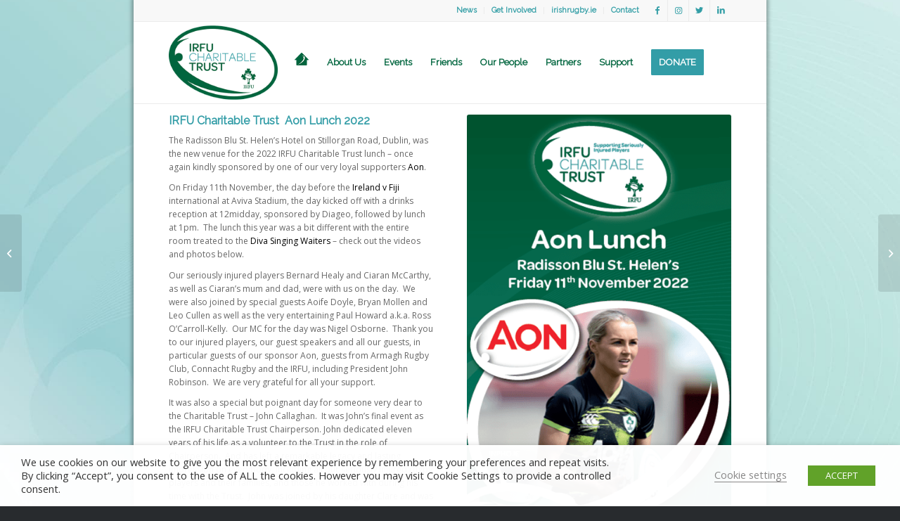

--- FILE ---
content_type: text/html; charset=UTF-8
request_url: https://irfucharitabletrust.com/events/irfu-charitable-trust-aon-lunch-2022/
body_size: 27762
content:
<!DOCTYPE html>
<html lang="en-GB" class="html_boxed responsive av-preloader-disabled  html_header_top html_logo_left html_main_nav_header html_menu_right html_large html_header_sticky html_header_shrinking html_header_topbar_active html_mobile_menu_phone html_header_searchicon html_content_align_center html_header_unstick_top_disabled html_header_stretch_disabled html_av-overlay-side html_av-overlay-side-classic html_av-submenu-noclone html_entry_id_5324 av-cookies-no-cookie-consent av-no-preview av-default-lightbox html_text_menu_active av-mobile-menu-switch-default">
<head>
<meta charset="UTF-8" />
<meta name="robots" content="index, follow" />


<!-- mobile setting -->
<meta name="viewport" content="width=device-width, initial-scale=1">

<!-- Scripts/CSS and wp_head hook -->
<title>IRFU Charitable Trust Aon Lunch 2022 &#8211; IRFU Charitable Trust</title>
<meta name='robots' content='max-image-preview:large' />
	<style>img:is([sizes="auto" i], [sizes^="auto," i]) { contain-intrinsic-size: 3000px 1500px }</style>
	<link rel='dns-prefetch' href='//www.google.com' />
<link rel="alternate" type="application/rss+xml" title="IRFU Charitable Trust &raquo; Feed" href="https://irfucharitabletrust.com/feed/" />
<link rel="alternate" type="application/rss+xml" title="IRFU Charitable Trust &raquo; Comments Feed" href="https://irfucharitabletrust.com/comments/feed/" />
<link rel="alternate" type="text/calendar" title="IRFU Charitable Trust &raquo; iCal Feed" href="https://irfucharitabletrust.com/irfuevents/?ical=1" />
<link rel="alternate" type="application/rss+xml" title="IRFU Charitable Trust &raquo; IRFU Charitable Trust Aon Lunch 2022 Comments Feed" href="https://irfucharitabletrust.com/events/irfu-charitable-trust-aon-lunch-2022/feed/" />

<!-- google webfont font replacement -->

			<script type='text/javascript'>

				(function() {

					/*	check if webfonts are disabled by user setting via cookie - or user must opt in.	*/
					var html = document.getElementsByTagName('html')[0];
					var cookie_check = html.className.indexOf('av-cookies-needs-opt-in') >= 0 || html.className.indexOf('av-cookies-can-opt-out') >= 0;
					var allow_continue = true;
					var silent_accept_cookie = html.className.indexOf('av-cookies-user-silent-accept') >= 0;

					if( cookie_check && ! silent_accept_cookie )
					{
						if( ! document.cookie.match(/aviaCookieConsent/) || html.className.indexOf('av-cookies-session-refused') >= 0 )
						{
							allow_continue = false;
						}
						else
						{
							if( ! document.cookie.match(/aviaPrivacyRefuseCookiesHideBar/) )
							{
								allow_continue = false;
							}
							else if( ! document.cookie.match(/aviaPrivacyEssentialCookiesEnabled/) )
							{
								allow_continue = false;
							}
							else if( document.cookie.match(/aviaPrivacyGoogleWebfontsDisabled/) )
							{
								allow_continue = false;
							}
						}
					}

					if( allow_continue )
					{
						var f = document.createElement('link');

						f.type 	= 'text/css';
						f.rel 	= 'stylesheet';
						f.href 	= 'https://fonts.googleapis.com/css?family=Raleway%7COpen+Sans:400,600&display=auto';
						f.id 	= 'avia-google-webfont';

						document.getElementsByTagName('head')[0].appendChild(f);
					}
				})();

			</script>
			<script type="text/javascript">
/* <![CDATA[ */
window._wpemojiSettings = {"baseUrl":"https:\/\/s.w.org\/images\/core\/emoji\/15.0.3\/72x72\/","ext":".png","svgUrl":"https:\/\/s.w.org\/images\/core\/emoji\/15.0.3\/svg\/","svgExt":".svg","source":{"concatemoji":"https:\/\/irfucharitabletrust.com\/wp-includes\/js\/wp-emoji-release.min.js?ver=6.7.4"}};
/*! This file is auto-generated */
!function(i,n){var o,s,e;function c(e){try{var t={supportTests:e,timestamp:(new Date).valueOf()};sessionStorage.setItem(o,JSON.stringify(t))}catch(e){}}function p(e,t,n){e.clearRect(0,0,e.canvas.width,e.canvas.height),e.fillText(t,0,0);var t=new Uint32Array(e.getImageData(0,0,e.canvas.width,e.canvas.height).data),r=(e.clearRect(0,0,e.canvas.width,e.canvas.height),e.fillText(n,0,0),new Uint32Array(e.getImageData(0,0,e.canvas.width,e.canvas.height).data));return t.every(function(e,t){return e===r[t]})}function u(e,t,n){switch(t){case"flag":return n(e,"\ud83c\udff3\ufe0f\u200d\u26a7\ufe0f","\ud83c\udff3\ufe0f\u200b\u26a7\ufe0f")?!1:!n(e,"\ud83c\uddfa\ud83c\uddf3","\ud83c\uddfa\u200b\ud83c\uddf3")&&!n(e,"\ud83c\udff4\udb40\udc67\udb40\udc62\udb40\udc65\udb40\udc6e\udb40\udc67\udb40\udc7f","\ud83c\udff4\u200b\udb40\udc67\u200b\udb40\udc62\u200b\udb40\udc65\u200b\udb40\udc6e\u200b\udb40\udc67\u200b\udb40\udc7f");case"emoji":return!n(e,"\ud83d\udc26\u200d\u2b1b","\ud83d\udc26\u200b\u2b1b")}return!1}function f(e,t,n){var r="undefined"!=typeof WorkerGlobalScope&&self instanceof WorkerGlobalScope?new OffscreenCanvas(300,150):i.createElement("canvas"),a=r.getContext("2d",{willReadFrequently:!0}),o=(a.textBaseline="top",a.font="600 32px Arial",{});return e.forEach(function(e){o[e]=t(a,e,n)}),o}function t(e){var t=i.createElement("script");t.src=e,t.defer=!0,i.head.appendChild(t)}"undefined"!=typeof Promise&&(o="wpEmojiSettingsSupports",s=["flag","emoji"],n.supports={everything:!0,everythingExceptFlag:!0},e=new Promise(function(e){i.addEventListener("DOMContentLoaded",e,{once:!0})}),new Promise(function(t){var n=function(){try{var e=JSON.parse(sessionStorage.getItem(o));if("object"==typeof e&&"number"==typeof e.timestamp&&(new Date).valueOf()<e.timestamp+604800&&"object"==typeof e.supportTests)return e.supportTests}catch(e){}return null}();if(!n){if("undefined"!=typeof Worker&&"undefined"!=typeof OffscreenCanvas&&"undefined"!=typeof URL&&URL.createObjectURL&&"undefined"!=typeof Blob)try{var e="postMessage("+f.toString()+"("+[JSON.stringify(s),u.toString(),p.toString()].join(",")+"));",r=new Blob([e],{type:"text/javascript"}),a=new Worker(URL.createObjectURL(r),{name:"wpTestEmojiSupports"});return void(a.onmessage=function(e){c(n=e.data),a.terminate(),t(n)})}catch(e){}c(n=f(s,u,p))}t(n)}).then(function(e){for(var t in e)n.supports[t]=e[t],n.supports.everything=n.supports.everything&&n.supports[t],"flag"!==t&&(n.supports.everythingExceptFlag=n.supports.everythingExceptFlag&&n.supports[t]);n.supports.everythingExceptFlag=n.supports.everythingExceptFlag&&!n.supports.flag,n.DOMReady=!1,n.readyCallback=function(){n.DOMReady=!0}}).then(function(){return e}).then(function(){var e;n.supports.everything||(n.readyCallback(),(e=n.source||{}).concatemoji?t(e.concatemoji):e.wpemoji&&e.twemoji&&(t(e.twemoji),t(e.wpemoji)))}))}((window,document),window._wpemojiSettings);
/* ]]> */
</script>
<link rel='stylesheet' id='avia-grid-css' href='https://irfucharitabletrust.com/wp-content/themes/enfold/css/grid.css?ver=5.6.5' type='text/css' media='all' />
<link rel='stylesheet' id='avia-base-css' href='https://irfucharitabletrust.com/wp-content/themes/enfold/css/base.css?ver=5.6.5' type='text/css' media='all' />
<link rel='stylesheet' id='avia-layout-css' href='https://irfucharitabletrust.com/wp-content/themes/enfold/css/layout.css?ver=5.6.5' type='text/css' media='all' />
<link rel='stylesheet' id='avia-module-audioplayer-css' href='https://irfucharitabletrust.com/wp-content/themes/enfold/config-templatebuilder/avia-shortcodes/audio-player/audio-player.css?ver=5.6.5' type='text/css' media='all' />
<link rel='stylesheet' id='avia-module-blog-css' href='https://irfucharitabletrust.com/wp-content/themes/enfold/config-templatebuilder/avia-shortcodes/blog/blog.css?ver=5.6.5' type='text/css' media='all' />
<link rel='stylesheet' id='avia-module-postslider-css' href='https://irfucharitabletrust.com/wp-content/themes/enfold/config-templatebuilder/avia-shortcodes/postslider/postslider.css?ver=5.6.5' type='text/css' media='all' />
<link rel='stylesheet' id='avia-module-button-css' href='https://irfucharitabletrust.com/wp-content/themes/enfold/config-templatebuilder/avia-shortcodes/buttons/buttons.css?ver=5.6.5' type='text/css' media='all' />
<link rel='stylesheet' id='avia-module-buttonrow-css' href='https://irfucharitabletrust.com/wp-content/themes/enfold/config-templatebuilder/avia-shortcodes/buttonrow/buttonrow.css?ver=5.6.5' type='text/css' media='all' />
<link rel='stylesheet' id='avia-module-button-fullwidth-css' href='https://irfucharitabletrust.com/wp-content/themes/enfold/config-templatebuilder/avia-shortcodes/buttons_fullwidth/buttons_fullwidth.css?ver=5.6.5' type='text/css' media='all' />
<link rel='stylesheet' id='avia-module-catalogue-css' href='https://irfucharitabletrust.com/wp-content/themes/enfold/config-templatebuilder/avia-shortcodes/catalogue/catalogue.css?ver=5.6.5' type='text/css' media='all' />
<link rel='stylesheet' id='avia-module-comments-css' href='https://irfucharitabletrust.com/wp-content/themes/enfold/config-templatebuilder/avia-shortcodes/comments/comments.css?ver=5.6.5' type='text/css' media='all' />
<link rel='stylesheet' id='avia-module-contact-css' href='https://irfucharitabletrust.com/wp-content/themes/enfold/config-templatebuilder/avia-shortcodes/contact/contact.css?ver=5.6.5' type='text/css' media='all' />
<link rel='stylesheet' id='avia-module-slideshow-css' href='https://irfucharitabletrust.com/wp-content/themes/enfold/config-templatebuilder/avia-shortcodes/slideshow/slideshow.css?ver=5.6.5' type='text/css' media='all' />
<link rel='stylesheet' id='avia-module-slideshow-contentpartner-css' href='https://irfucharitabletrust.com/wp-content/themes/enfold/config-templatebuilder/avia-shortcodes/contentslider/contentslider.css?ver=5.6.5' type='text/css' media='all' />
<link rel='stylesheet' id='avia-module-countdown-css' href='https://irfucharitabletrust.com/wp-content/themes/enfold/config-templatebuilder/avia-shortcodes/countdown/countdown.css?ver=5.6.5' type='text/css' media='all' />
<link rel='stylesheet' id='avia-module-events-upcoming-css' href='https://irfucharitabletrust.com/wp-content/themes/enfold/config-templatebuilder/avia-shortcodes/events_upcoming/events_upcoming.css?ver=5.6.5' type='text/css' media='all' />
<link rel='stylesheet' id='avia-module-gallery-css' href='https://irfucharitabletrust.com/wp-content/themes/enfold/config-templatebuilder/avia-shortcodes/gallery/gallery.css?ver=5.6.5' type='text/css' media='all' />
<link rel='stylesheet' id='avia-module-gallery-hor-css' href='https://irfucharitabletrust.com/wp-content/themes/enfold/config-templatebuilder/avia-shortcodes/gallery_horizontal/gallery_horizontal.css?ver=5.6.5' type='text/css' media='all' />
<link rel='stylesheet' id='avia-module-maps-css' href='https://irfucharitabletrust.com/wp-content/themes/enfold/config-templatebuilder/avia-shortcodes/google_maps/google_maps.css?ver=5.6.5' type='text/css' media='all' />
<link rel='stylesheet' id='avia-module-gridrow-css' href='https://irfucharitabletrust.com/wp-content/themes/enfold/config-templatebuilder/avia-shortcodes/grid_row/grid_row.css?ver=5.6.5' type='text/css' media='all' />
<link rel='stylesheet' id='avia-module-heading-css' href='https://irfucharitabletrust.com/wp-content/themes/enfold/config-templatebuilder/avia-shortcodes/heading/heading.css?ver=5.6.5' type='text/css' media='all' />
<link rel='stylesheet' id='avia-module-rotator-css' href='https://irfucharitabletrust.com/wp-content/themes/enfold/config-templatebuilder/avia-shortcodes/headline_rotator/headline_rotator.css?ver=5.6.5' type='text/css' media='all' />
<link rel='stylesheet' id='avia-module-hr-css' href='https://irfucharitabletrust.com/wp-content/themes/enfold/config-templatebuilder/avia-shortcodes/hr/hr.css?ver=5.6.5' type='text/css' media='all' />
<link rel='stylesheet' id='avia-module-icon-css' href='https://irfucharitabletrust.com/wp-content/themes/enfold/config-templatebuilder/avia-shortcodes/icon/icon.css?ver=5.6.5' type='text/css' media='all' />
<link rel='stylesheet' id='avia-module-icon-circles-css' href='https://irfucharitabletrust.com/wp-content/themes/enfold/config-templatebuilder/avia-shortcodes/icon_circles/icon_circles.css?ver=5.6.5' type='text/css' media='all' />
<link rel='stylesheet' id='avia-module-iconbox-css' href='https://irfucharitabletrust.com/wp-content/themes/enfold/config-templatebuilder/avia-shortcodes/iconbox/iconbox.css?ver=5.6.5' type='text/css' media='all' />
<link rel='stylesheet' id='avia-module-icongrid-css' href='https://irfucharitabletrust.com/wp-content/themes/enfold/config-templatebuilder/avia-shortcodes/icongrid/icongrid.css?ver=5.6.5' type='text/css' media='all' />
<link rel='stylesheet' id='avia-module-iconlist-css' href='https://irfucharitabletrust.com/wp-content/themes/enfold/config-templatebuilder/avia-shortcodes/iconlist/iconlist.css?ver=5.6.5' type='text/css' media='all' />
<link rel='stylesheet' id='avia-module-image-css' href='https://irfucharitabletrust.com/wp-content/themes/enfold/config-templatebuilder/avia-shortcodes/image/image.css?ver=5.6.5' type='text/css' media='all' />
<link rel='stylesheet' id='avia-module-image-diff-css' href='https://irfucharitabletrust.com/wp-content/themes/enfold/config-templatebuilder/avia-shortcodes/image_diff/image_diff.css?ver=5.6.5' type='text/css' media='all' />
<link rel='stylesheet' id='avia-module-hotspot-css' href='https://irfucharitabletrust.com/wp-content/themes/enfold/config-templatebuilder/avia-shortcodes/image_hotspots/image_hotspots.css?ver=5.6.5' type='text/css' media='all' />
<link rel='stylesheet' id='avia-module-sc-lottie-animation-css' href='https://irfucharitabletrust.com/wp-content/themes/enfold/config-templatebuilder/avia-shortcodes/lottie_animation/lottie_animation.css?ver=5.6.5' type='text/css' media='all' />
<link rel='stylesheet' id='avia-module-magazine-css' href='https://irfucharitabletrust.com/wp-content/themes/enfold/config-templatebuilder/avia-shortcodes/magazine/magazine.css?ver=5.6.5' type='text/css' media='all' />
<link rel='stylesheet' id='avia-module-masonry-css' href='https://irfucharitabletrust.com/wp-content/themes/enfold/config-templatebuilder/avia-shortcodes/masonry_entries/masonry_entries.css?ver=5.6.5' type='text/css' media='all' />
<link rel='stylesheet' id='avia-siteloader-css' href='https://irfucharitabletrust.com/wp-content/themes/enfold/css/avia-snippet-site-preloader.css?ver=5.6.5' type='text/css' media='all' />
<link rel='stylesheet' id='avia-module-menu-css' href='https://irfucharitabletrust.com/wp-content/themes/enfold/config-templatebuilder/avia-shortcodes/menu/menu.css?ver=5.6.5' type='text/css' media='all' />
<link rel='stylesheet' id='avia-module-notification-css' href='https://irfucharitabletrust.com/wp-content/themes/enfold/config-templatebuilder/avia-shortcodes/notification/notification.css?ver=5.6.5' type='text/css' media='all' />
<link rel='stylesheet' id='avia-module-numbers-css' href='https://irfucharitabletrust.com/wp-content/themes/enfold/config-templatebuilder/avia-shortcodes/numbers/numbers.css?ver=5.6.5' type='text/css' media='all' />
<link rel='stylesheet' id='avia-module-portfolio-css' href='https://irfucharitabletrust.com/wp-content/themes/enfold/config-templatebuilder/avia-shortcodes/portfolio/portfolio.css?ver=5.6.5' type='text/css' media='all' />
<link rel='stylesheet' id='avia-module-post-metadata-css' href='https://irfucharitabletrust.com/wp-content/themes/enfold/config-templatebuilder/avia-shortcodes/post_metadata/post_metadata.css?ver=5.6.5' type='text/css' media='all' />
<link rel='stylesheet' id='avia-module-progress-bar-css' href='https://irfucharitabletrust.com/wp-content/themes/enfold/config-templatebuilder/avia-shortcodes/progressbar/progressbar.css?ver=5.6.5' type='text/css' media='all' />
<link rel='stylesheet' id='avia-module-promobox-css' href='https://irfucharitabletrust.com/wp-content/themes/enfold/config-templatebuilder/avia-shortcodes/promobox/promobox.css?ver=5.6.5' type='text/css' media='all' />
<link rel='stylesheet' id='avia-sc-search-css' href='https://irfucharitabletrust.com/wp-content/themes/enfold/config-templatebuilder/avia-shortcodes/search/search.css?ver=5.6.5' type='text/css' media='all' />
<link rel='stylesheet' id='avia-module-slideshow-accordion-css' href='https://irfucharitabletrust.com/wp-content/themes/enfold/config-templatebuilder/avia-shortcodes/slideshow_accordion/slideshow_accordion.css?ver=5.6.5' type='text/css' media='all' />
<link rel='stylesheet' id='avia-module-slideshow-feature-image-css' href='https://irfucharitabletrust.com/wp-content/themes/enfold/config-templatebuilder/avia-shortcodes/slideshow_feature_image/slideshow_feature_image.css?ver=5.6.5' type='text/css' media='all' />
<link rel='stylesheet' id='avia-module-slideshow-fullsize-css' href='https://irfucharitabletrust.com/wp-content/themes/enfold/config-templatebuilder/avia-shortcodes/slideshow_fullsize/slideshow_fullsize.css?ver=5.6.5' type='text/css' media='all' />
<link rel='stylesheet' id='avia-module-slideshow-fullscreen-css' href='https://irfucharitabletrust.com/wp-content/themes/enfold/config-templatebuilder/avia-shortcodes/slideshow_fullscreen/slideshow_fullscreen.css?ver=5.6.5' type='text/css' media='all' />
<link rel='stylesheet' id='avia-module-slideshow-ls-css' href='https://irfucharitabletrust.com/wp-content/themes/enfold/config-templatebuilder/avia-shortcodes/slideshow_layerslider/slideshow_layerslider.css?ver=5.6.5' type='text/css' media='all' />
<link rel='stylesheet' id='avia-module-social-css' href='https://irfucharitabletrust.com/wp-content/themes/enfold/config-templatebuilder/avia-shortcodes/social_share/social_share.css?ver=5.6.5' type='text/css' media='all' />
<link rel='stylesheet' id='avia-module-tabsection-css' href='https://irfucharitabletrust.com/wp-content/themes/enfold/config-templatebuilder/avia-shortcodes/tab_section/tab_section.css?ver=5.6.5' type='text/css' media='all' />
<link rel='stylesheet' id='avia-module-table-css' href='https://irfucharitabletrust.com/wp-content/themes/enfold/config-templatebuilder/avia-shortcodes/table/table.css?ver=5.6.5' type='text/css' media='all' />
<link rel='stylesheet' id='avia-module-tabs-css' href='https://irfucharitabletrust.com/wp-content/themes/enfold/config-templatebuilder/avia-shortcodes/tabs/tabs.css?ver=5.6.5' type='text/css' media='all' />
<link rel='stylesheet' id='avia-module-team-css' href='https://irfucharitabletrust.com/wp-content/themes/enfold/config-templatebuilder/avia-shortcodes/team/team.css?ver=5.6.5' type='text/css' media='all' />
<link rel='stylesheet' id='avia-module-testimonials-css' href='https://irfucharitabletrust.com/wp-content/themes/enfold/config-templatebuilder/avia-shortcodes/testimonials/testimonials.css?ver=5.6.5' type='text/css' media='all' />
<link rel='stylesheet' id='avia-module-timeline-css' href='https://irfucharitabletrust.com/wp-content/themes/enfold/config-templatebuilder/avia-shortcodes/timeline/timeline.css?ver=5.6.5' type='text/css' media='all' />
<link rel='stylesheet' id='avia-module-toggles-css' href='https://irfucharitabletrust.com/wp-content/themes/enfold/config-templatebuilder/avia-shortcodes/toggles/toggles.css?ver=5.6.5' type='text/css' media='all' />
<link rel='stylesheet' id='avia-module-video-css' href='https://irfucharitabletrust.com/wp-content/themes/enfold/config-templatebuilder/avia-shortcodes/video/video.css?ver=5.6.5' type='text/css' media='all' />
<link rel='stylesheet' id='tribe-events-pro-mini-calendar-block-styles-css' href='https://irfucharitabletrust.com/wp-content/plugins/events-calendar-pro/build/css/tribe-events-pro-mini-calendar-block.css?ver=7.7.12' type='text/css' media='all' />
<style id='wp-emoji-styles-inline-css' type='text/css'>

	img.wp-smiley, img.emoji {
		display: inline !important;
		border: none !important;
		box-shadow: none !important;
		height: 1em !important;
		width: 1em !important;
		margin: 0 0.07em !important;
		vertical-align: -0.1em !important;
		background: none !important;
		padding: 0 !important;
	}
</style>
<link rel='stylesheet' id='wp-block-library-css' href='https://irfucharitabletrust.com/wp-includes/css/dist/block-library/style.min.css?ver=6.7.4' type='text/css' media='all' />
<style id='global-styles-inline-css' type='text/css'>
:root{--wp--preset--aspect-ratio--square: 1;--wp--preset--aspect-ratio--4-3: 4/3;--wp--preset--aspect-ratio--3-4: 3/4;--wp--preset--aspect-ratio--3-2: 3/2;--wp--preset--aspect-ratio--2-3: 2/3;--wp--preset--aspect-ratio--16-9: 16/9;--wp--preset--aspect-ratio--9-16: 9/16;--wp--preset--color--black: #000000;--wp--preset--color--cyan-bluish-gray: #abb8c3;--wp--preset--color--white: #ffffff;--wp--preset--color--pale-pink: #f78da7;--wp--preset--color--vivid-red: #cf2e2e;--wp--preset--color--luminous-vivid-orange: #ff6900;--wp--preset--color--luminous-vivid-amber: #fcb900;--wp--preset--color--light-green-cyan: #7bdcb5;--wp--preset--color--vivid-green-cyan: #00d084;--wp--preset--color--pale-cyan-blue: #8ed1fc;--wp--preset--color--vivid-cyan-blue: #0693e3;--wp--preset--color--vivid-purple: #9b51e0;--wp--preset--color--metallic-red: #b02b2c;--wp--preset--color--maximum-yellow-red: #edae44;--wp--preset--color--yellow-sun: #eeee22;--wp--preset--color--palm-leaf: #83a846;--wp--preset--color--aero: #7bb0e7;--wp--preset--color--old-lavender: #745f7e;--wp--preset--color--steel-teal: #5f8789;--wp--preset--color--raspberry-pink: #d65799;--wp--preset--color--medium-turquoise: #4ecac2;--wp--preset--gradient--vivid-cyan-blue-to-vivid-purple: linear-gradient(135deg,rgba(6,147,227,1) 0%,rgb(155,81,224) 100%);--wp--preset--gradient--light-green-cyan-to-vivid-green-cyan: linear-gradient(135deg,rgb(122,220,180) 0%,rgb(0,208,130) 100%);--wp--preset--gradient--luminous-vivid-amber-to-luminous-vivid-orange: linear-gradient(135deg,rgba(252,185,0,1) 0%,rgba(255,105,0,1) 100%);--wp--preset--gradient--luminous-vivid-orange-to-vivid-red: linear-gradient(135deg,rgba(255,105,0,1) 0%,rgb(207,46,46) 100%);--wp--preset--gradient--very-light-gray-to-cyan-bluish-gray: linear-gradient(135deg,rgb(238,238,238) 0%,rgb(169,184,195) 100%);--wp--preset--gradient--cool-to-warm-spectrum: linear-gradient(135deg,rgb(74,234,220) 0%,rgb(151,120,209) 20%,rgb(207,42,186) 40%,rgb(238,44,130) 60%,rgb(251,105,98) 80%,rgb(254,248,76) 100%);--wp--preset--gradient--blush-light-purple: linear-gradient(135deg,rgb(255,206,236) 0%,rgb(152,150,240) 100%);--wp--preset--gradient--blush-bordeaux: linear-gradient(135deg,rgb(254,205,165) 0%,rgb(254,45,45) 50%,rgb(107,0,62) 100%);--wp--preset--gradient--luminous-dusk: linear-gradient(135deg,rgb(255,203,112) 0%,rgb(199,81,192) 50%,rgb(65,88,208) 100%);--wp--preset--gradient--pale-ocean: linear-gradient(135deg,rgb(255,245,203) 0%,rgb(182,227,212) 50%,rgb(51,167,181) 100%);--wp--preset--gradient--electric-grass: linear-gradient(135deg,rgb(202,248,128) 0%,rgb(113,206,126) 100%);--wp--preset--gradient--midnight: linear-gradient(135deg,rgb(2,3,129) 0%,rgb(40,116,252) 100%);--wp--preset--font-size--small: 1rem;--wp--preset--font-size--medium: 1.125rem;--wp--preset--font-size--large: 1.75rem;--wp--preset--font-size--x-large: clamp(1.75rem, 3vw, 2.25rem);--wp--preset--spacing--20: 0.44rem;--wp--preset--spacing--30: 0.67rem;--wp--preset--spacing--40: 1rem;--wp--preset--spacing--50: 1.5rem;--wp--preset--spacing--60: 2.25rem;--wp--preset--spacing--70: 3.38rem;--wp--preset--spacing--80: 5.06rem;--wp--preset--shadow--natural: 6px 6px 9px rgba(0, 0, 0, 0.2);--wp--preset--shadow--deep: 12px 12px 50px rgba(0, 0, 0, 0.4);--wp--preset--shadow--sharp: 6px 6px 0px rgba(0, 0, 0, 0.2);--wp--preset--shadow--outlined: 6px 6px 0px -3px rgba(255, 255, 255, 1), 6px 6px rgba(0, 0, 0, 1);--wp--preset--shadow--crisp: 6px 6px 0px rgba(0, 0, 0, 1);}:root { --wp--style--global--content-size: 800px;--wp--style--global--wide-size: 1130px; }:where(body) { margin: 0; }.wp-site-blocks > .alignleft { float: left; margin-right: 2em; }.wp-site-blocks > .alignright { float: right; margin-left: 2em; }.wp-site-blocks > .aligncenter { justify-content: center; margin-left: auto; margin-right: auto; }:where(.is-layout-flex){gap: 0.5em;}:where(.is-layout-grid){gap: 0.5em;}.is-layout-flow > .alignleft{float: left;margin-inline-start: 0;margin-inline-end: 2em;}.is-layout-flow > .alignright{float: right;margin-inline-start: 2em;margin-inline-end: 0;}.is-layout-flow > .aligncenter{margin-left: auto !important;margin-right: auto !important;}.is-layout-constrained > .alignleft{float: left;margin-inline-start: 0;margin-inline-end: 2em;}.is-layout-constrained > .alignright{float: right;margin-inline-start: 2em;margin-inline-end: 0;}.is-layout-constrained > .aligncenter{margin-left: auto !important;margin-right: auto !important;}.is-layout-constrained > :where(:not(.alignleft):not(.alignright):not(.alignfull)){max-width: var(--wp--style--global--content-size);margin-left: auto !important;margin-right: auto !important;}.is-layout-constrained > .alignwide{max-width: var(--wp--style--global--wide-size);}body .is-layout-flex{display: flex;}.is-layout-flex{flex-wrap: wrap;align-items: center;}.is-layout-flex > :is(*, div){margin: 0;}body .is-layout-grid{display: grid;}.is-layout-grid > :is(*, div){margin: 0;}body{padding-top: 0px;padding-right: 0px;padding-bottom: 0px;padding-left: 0px;}a:where(:not(.wp-element-button)){text-decoration: underline;}:root :where(.wp-element-button, .wp-block-button__link){background-color: #32373c;border-width: 0;color: #fff;font-family: inherit;font-size: inherit;line-height: inherit;padding: calc(0.667em + 2px) calc(1.333em + 2px);text-decoration: none;}.has-black-color{color: var(--wp--preset--color--black) !important;}.has-cyan-bluish-gray-color{color: var(--wp--preset--color--cyan-bluish-gray) !important;}.has-white-color{color: var(--wp--preset--color--white) !important;}.has-pale-pink-color{color: var(--wp--preset--color--pale-pink) !important;}.has-vivid-red-color{color: var(--wp--preset--color--vivid-red) !important;}.has-luminous-vivid-orange-color{color: var(--wp--preset--color--luminous-vivid-orange) !important;}.has-luminous-vivid-amber-color{color: var(--wp--preset--color--luminous-vivid-amber) !important;}.has-light-green-cyan-color{color: var(--wp--preset--color--light-green-cyan) !important;}.has-vivid-green-cyan-color{color: var(--wp--preset--color--vivid-green-cyan) !important;}.has-pale-cyan-blue-color{color: var(--wp--preset--color--pale-cyan-blue) !important;}.has-vivid-cyan-blue-color{color: var(--wp--preset--color--vivid-cyan-blue) !important;}.has-vivid-purple-color{color: var(--wp--preset--color--vivid-purple) !important;}.has-metallic-red-color{color: var(--wp--preset--color--metallic-red) !important;}.has-maximum-yellow-red-color{color: var(--wp--preset--color--maximum-yellow-red) !important;}.has-yellow-sun-color{color: var(--wp--preset--color--yellow-sun) !important;}.has-palm-leaf-color{color: var(--wp--preset--color--palm-leaf) !important;}.has-aero-color{color: var(--wp--preset--color--aero) !important;}.has-old-lavender-color{color: var(--wp--preset--color--old-lavender) !important;}.has-steel-teal-color{color: var(--wp--preset--color--steel-teal) !important;}.has-raspberry-pink-color{color: var(--wp--preset--color--raspberry-pink) !important;}.has-medium-turquoise-color{color: var(--wp--preset--color--medium-turquoise) !important;}.has-black-background-color{background-color: var(--wp--preset--color--black) !important;}.has-cyan-bluish-gray-background-color{background-color: var(--wp--preset--color--cyan-bluish-gray) !important;}.has-white-background-color{background-color: var(--wp--preset--color--white) !important;}.has-pale-pink-background-color{background-color: var(--wp--preset--color--pale-pink) !important;}.has-vivid-red-background-color{background-color: var(--wp--preset--color--vivid-red) !important;}.has-luminous-vivid-orange-background-color{background-color: var(--wp--preset--color--luminous-vivid-orange) !important;}.has-luminous-vivid-amber-background-color{background-color: var(--wp--preset--color--luminous-vivid-amber) !important;}.has-light-green-cyan-background-color{background-color: var(--wp--preset--color--light-green-cyan) !important;}.has-vivid-green-cyan-background-color{background-color: var(--wp--preset--color--vivid-green-cyan) !important;}.has-pale-cyan-blue-background-color{background-color: var(--wp--preset--color--pale-cyan-blue) !important;}.has-vivid-cyan-blue-background-color{background-color: var(--wp--preset--color--vivid-cyan-blue) !important;}.has-vivid-purple-background-color{background-color: var(--wp--preset--color--vivid-purple) !important;}.has-metallic-red-background-color{background-color: var(--wp--preset--color--metallic-red) !important;}.has-maximum-yellow-red-background-color{background-color: var(--wp--preset--color--maximum-yellow-red) !important;}.has-yellow-sun-background-color{background-color: var(--wp--preset--color--yellow-sun) !important;}.has-palm-leaf-background-color{background-color: var(--wp--preset--color--palm-leaf) !important;}.has-aero-background-color{background-color: var(--wp--preset--color--aero) !important;}.has-old-lavender-background-color{background-color: var(--wp--preset--color--old-lavender) !important;}.has-steel-teal-background-color{background-color: var(--wp--preset--color--steel-teal) !important;}.has-raspberry-pink-background-color{background-color: var(--wp--preset--color--raspberry-pink) !important;}.has-medium-turquoise-background-color{background-color: var(--wp--preset--color--medium-turquoise) !important;}.has-black-border-color{border-color: var(--wp--preset--color--black) !important;}.has-cyan-bluish-gray-border-color{border-color: var(--wp--preset--color--cyan-bluish-gray) !important;}.has-white-border-color{border-color: var(--wp--preset--color--white) !important;}.has-pale-pink-border-color{border-color: var(--wp--preset--color--pale-pink) !important;}.has-vivid-red-border-color{border-color: var(--wp--preset--color--vivid-red) !important;}.has-luminous-vivid-orange-border-color{border-color: var(--wp--preset--color--luminous-vivid-orange) !important;}.has-luminous-vivid-amber-border-color{border-color: var(--wp--preset--color--luminous-vivid-amber) !important;}.has-light-green-cyan-border-color{border-color: var(--wp--preset--color--light-green-cyan) !important;}.has-vivid-green-cyan-border-color{border-color: var(--wp--preset--color--vivid-green-cyan) !important;}.has-pale-cyan-blue-border-color{border-color: var(--wp--preset--color--pale-cyan-blue) !important;}.has-vivid-cyan-blue-border-color{border-color: var(--wp--preset--color--vivid-cyan-blue) !important;}.has-vivid-purple-border-color{border-color: var(--wp--preset--color--vivid-purple) !important;}.has-metallic-red-border-color{border-color: var(--wp--preset--color--metallic-red) !important;}.has-maximum-yellow-red-border-color{border-color: var(--wp--preset--color--maximum-yellow-red) !important;}.has-yellow-sun-border-color{border-color: var(--wp--preset--color--yellow-sun) !important;}.has-palm-leaf-border-color{border-color: var(--wp--preset--color--palm-leaf) !important;}.has-aero-border-color{border-color: var(--wp--preset--color--aero) !important;}.has-old-lavender-border-color{border-color: var(--wp--preset--color--old-lavender) !important;}.has-steel-teal-border-color{border-color: var(--wp--preset--color--steel-teal) !important;}.has-raspberry-pink-border-color{border-color: var(--wp--preset--color--raspberry-pink) !important;}.has-medium-turquoise-border-color{border-color: var(--wp--preset--color--medium-turquoise) !important;}.has-vivid-cyan-blue-to-vivid-purple-gradient-background{background: var(--wp--preset--gradient--vivid-cyan-blue-to-vivid-purple) !important;}.has-light-green-cyan-to-vivid-green-cyan-gradient-background{background: var(--wp--preset--gradient--light-green-cyan-to-vivid-green-cyan) !important;}.has-luminous-vivid-amber-to-luminous-vivid-orange-gradient-background{background: var(--wp--preset--gradient--luminous-vivid-amber-to-luminous-vivid-orange) !important;}.has-luminous-vivid-orange-to-vivid-red-gradient-background{background: var(--wp--preset--gradient--luminous-vivid-orange-to-vivid-red) !important;}.has-very-light-gray-to-cyan-bluish-gray-gradient-background{background: var(--wp--preset--gradient--very-light-gray-to-cyan-bluish-gray) !important;}.has-cool-to-warm-spectrum-gradient-background{background: var(--wp--preset--gradient--cool-to-warm-spectrum) !important;}.has-blush-light-purple-gradient-background{background: var(--wp--preset--gradient--blush-light-purple) !important;}.has-blush-bordeaux-gradient-background{background: var(--wp--preset--gradient--blush-bordeaux) !important;}.has-luminous-dusk-gradient-background{background: var(--wp--preset--gradient--luminous-dusk) !important;}.has-pale-ocean-gradient-background{background: var(--wp--preset--gradient--pale-ocean) !important;}.has-electric-grass-gradient-background{background: var(--wp--preset--gradient--electric-grass) !important;}.has-midnight-gradient-background{background: var(--wp--preset--gradient--midnight) !important;}.has-small-font-size{font-size: var(--wp--preset--font-size--small) !important;}.has-medium-font-size{font-size: var(--wp--preset--font-size--medium) !important;}.has-large-font-size{font-size: var(--wp--preset--font-size--large) !important;}.has-x-large-font-size{font-size: var(--wp--preset--font-size--x-large) !important;}
:where(.wp-block-post-template.is-layout-flex){gap: 1.25em;}:where(.wp-block-post-template.is-layout-grid){gap: 1.25em;}
:where(.wp-block-columns.is-layout-flex){gap: 2em;}:where(.wp-block-columns.is-layout-grid){gap: 2em;}
:root :where(.wp-block-pullquote){font-size: 1.5em;line-height: 1.6;}
</style>
<link rel='stylesheet' id='cookie-law-info-css' href='https://irfucharitabletrust.com/wp-content/plugins/webtoffee-gdpr-cookie-consent/public/css/cookie-law-info-public.css?ver=2.4.0' type='text/css' media='all' />
<link rel='stylesheet' id='cookie-law-info-gdpr-css' href='https://irfucharitabletrust.com/wp-content/plugins/webtoffee-gdpr-cookie-consent/public/css/cookie-law-info-gdpr.css?ver=2.4.0' type='text/css' media='all' />
<style id='cookie-law-info-gdpr-inline-css' type='text/css'>
.cli-modal-content, .cli-tab-content { background-color: #ffffff; }.cli-privacy-content-text, .cli-modal .cli-modal-dialog, .cli-tab-container p, a.cli-privacy-readmore { color: #000000; }.cli-tab-header { background-color: #f2f2f2; }.cli-tab-header, .cli-tab-header a.cli-nav-link,span.cli-necessary-caption,.cli-switch .cli-slider:after { color: #000000; }.cli-switch .cli-slider:before { background-color: #ffffff; }.cli-switch input:checked + .cli-slider:before { background-color: #ffffff; }.cli-switch .cli-slider { background-color: #e3e1e8; }.cli-switch input:checked + .cli-slider { background-color: #28a745; }.cli-modal-close svg { fill: #000000; }.cli-tab-footer .wt-cli-privacy-accept-all-btn { background-color: #00acad; color: #ffffff}.cli-tab-footer .wt-cli-privacy-accept-btn { background-color: #00acad; color: #ffffff}.cli-tab-header a:before{ border-right: 1px solid #000000; border-bottom: 1px solid #000000; }
</style>
<link rel='stylesheet' id='avia-scs-css' href='https://irfucharitabletrust.com/wp-content/themes/enfold/css/shortcodes.css?ver=5.6.5' type='text/css' media='all' />
<link rel='stylesheet' id='avia-fold-unfold-css' href='https://irfucharitabletrust.com/wp-content/themes/enfold/css/avia-snippet-fold-unfold.css?ver=5.6.5' type='text/css' media='all' />
<link rel='stylesheet' id='avia-popup-css-css' href='https://irfucharitabletrust.com/wp-content/themes/enfold/js/aviapopup/magnific-popup.min.css?ver=5.6.5' type='text/css' media='screen' />
<link rel='stylesheet' id='avia-lightbox-css' href='https://irfucharitabletrust.com/wp-content/themes/enfold/css/avia-snippet-lightbox.css?ver=5.6.5' type='text/css' media='screen' />
<link rel='stylesheet' id='avia-widget-css-css' href='https://irfucharitabletrust.com/wp-content/themes/enfold/css/avia-snippet-widget.css?ver=5.6.5' type='text/css' media='screen' />
<link rel='stylesheet' id='mediaelement-css' href='https://irfucharitabletrust.com/wp-includes/js/mediaelement/mediaelementplayer-legacy.min.css?ver=4.2.17' type='text/css' media='all' />
<link rel='stylesheet' id='wp-mediaelement-css' href='https://irfucharitabletrust.com/wp-includes/js/mediaelement/wp-mediaelement.min.css?ver=6.7.4' type='text/css' media='all' />
<link rel='stylesheet' id='avia-dynamic-css' href='https://irfucharitabletrust.com/wp-content/uploads/dynamic_avia/enfold.css?ver=67ee70414ab5e' type='text/css' media='all' />
<link rel='stylesheet' id='avia-custom-css' href='https://irfucharitabletrust.com/wp-content/themes/enfold/css/custom.css?ver=5.6.5' type='text/css' media='all' />
<link rel='stylesheet' id='avia-events-cal-css' href='https://irfucharitabletrust.com/wp-content/themes/enfold/config-events-calendar/event-mod.css?ver=5.6.5' type='text/css' media='all' />
<link rel='stylesheet' id='avia-gravity-css' href='https://irfucharitabletrust.com/wp-content/themes/enfold/config-gravityforms/gravity-mod.css?ver=5.6.5' type='text/css' media='screen' />
<link rel='stylesheet' id='avia-single-post-5324-css' href='https://irfucharitabletrust.com/wp-content/uploads/dynamic_avia/avia_posts_css/post-5324.css?ver=ver-1743705290' type='text/css' media='all' />
<script type="text/javascript" src="https://irfucharitabletrust.com/wp-includes/js/jquery/jquery.min.js?ver=3.7.1" id="jquery-core-js"></script>
<script type="text/javascript" src="https://irfucharitabletrust.com/wp-includes/js/jquery/jquery-migrate.min.js?ver=3.4.1" id="jquery-migrate-js"></script>
<script type="text/javascript" id="cookie-law-info-js-extra">
/* <![CDATA[ */
var Cli_Data = {"nn_cookie_ids":["test_cookie"],"non_necessary_cookies":{"non-necessary":["test_cookie"]},"cookielist":{"necessary":{"id":14,"status":true,"priority":0,"title":"Necessary","strict":true,"default_state":false,"ccpa_optout":false,"loadonstart":false},"non-necessary":{"id":15,"status":true,"priority":0,"title":"Non Necessary","strict":false,"default_state":false,"ccpa_optout":false,"loadonstart":false}},"ajax_url":"https:\/\/irfucharitabletrust.com\/wp-admin\/admin-ajax.php","current_lang":"en","security":"f34235d16c","eu_countries":["GB"],"geoIP":"disabled","use_custom_geolocation_api":"","custom_geolocation_api":"https:\/\/geoip.cookieyes.com\/geoip\/checker\/result.php","consentVersion":"1","strictlyEnabled":["necessary","obligatoire"],"cookieDomain":"","privacy_length":"250","ccpaEnabled":"","ccpaRegionBased":"","ccpaBarEnabled":"","ccpaType":"gdpr","triggerDomRefresh":"","secure_cookies":""};
var log_object = {"ajax_url":"https:\/\/irfucharitabletrust.com\/wp-admin\/admin-ajax.php"};
/* ]]> */
</script>
<script type="text/javascript" src="https://irfucharitabletrust.com/wp-content/plugins/webtoffee-gdpr-cookie-consent/public/js/cookie-law-info-public.js?ver=2.4.0" id="cookie-law-info-js"></script>
<script type="text/javascript" src="https://irfucharitabletrust.com/wp-content/themes/enfold/js/avia-js.js?ver=5.6.5" id="avia-js-js"></script>
<script type="text/javascript" src="https://irfucharitabletrust.com/wp-content/themes/enfold/js/avia-compat.js?ver=5.6.5" id="avia-compat-js"></script>
<link rel="https://api.w.org/" href="https://irfucharitabletrust.com/wp-json/" /><link rel="alternate" title="JSON" type="application/json" href="https://irfucharitabletrust.com/wp-json/wp/v2/posts/5324" /><link rel="EditURI" type="application/rsd+xml" title="RSD" href="https://irfucharitabletrust.com/xmlrpc.php?rsd" />
<meta name="generator" content="WordPress 6.7.4" />
<link rel="canonical" href="https://irfucharitabletrust.com/events/irfu-charitable-trust-aon-lunch-2022/" />
<link rel='shortlink' href='https://irfucharitabletrust.com/?p=5324' />
<link rel="alternate" title="oEmbed (JSON)" type="application/json+oembed" href="https://irfucharitabletrust.com/wp-json/oembed/1.0/embed?url=https%3A%2F%2Firfucharitabletrust.com%2Fevents%2Firfu-charitable-trust-aon-lunch-2022%2F" />
<link rel="alternate" title="oEmbed (XML)" type="text/xml+oembed" href="https://irfucharitabletrust.com/wp-json/oembed/1.0/embed?url=https%3A%2F%2Firfucharitabletrust.com%2Fevents%2Firfu-charitable-trust-aon-lunch-2022%2F&#038;format=xml" />
<meta name="tec-api-version" content="v1"><meta name="tec-api-origin" content="https://irfucharitabletrust.com"><link rel="alternate" href="https://irfucharitabletrust.com/wp-json/tribe/events/v1/" />		<script>
			document.documentElement.className = document.documentElement.className.replace('no-js', 'js');
		</script>
				<style>
			.no-js img.lazyload {
				display: none;
			}

			figure.wp-block-image img.lazyloading {
				min-width: 150px;
			}

						.lazyload, .lazyloading {
				opacity: 0;
			}

			.lazyloaded {
				opacity: 1;
				transition: opacity 400ms;
				transition-delay: 0ms;
			}

					</style>
		<link rel="profile" href="http://gmpg.org/xfn/11" />
<link rel="alternate" type="application/rss+xml" title="IRFU Charitable Trust RSS2 Feed" href="https://irfucharitabletrust.com/feed/" />
<link rel="pingback" href="https://irfucharitabletrust.com/xmlrpc.php" />
<!--[if lt IE 9]><script src="https://irfucharitabletrust.com/wp-content/themes/enfold/js/html5shiv.js"></script><![endif]-->
<link rel="icon" href="https://irfucharitabletrust.com/wp-content/uploads/2022/09/Favicon.png" type="image/png">
<style type="text/css">
		@font-face {font-family: 'entypo-fontello'; font-weight: normal; font-style: normal; font-display: auto;
		src: url('https://irfucharitabletrust.com/wp-content/themes/enfold/config-templatebuilder/avia-template-builder/assets/fonts/entypo-fontello.woff2') format('woff2'),
		url('https://irfucharitabletrust.com/wp-content/themes/enfold/config-templatebuilder/avia-template-builder/assets/fonts/entypo-fontello.woff') format('woff'),
		url('https://irfucharitabletrust.com/wp-content/themes/enfold/config-templatebuilder/avia-template-builder/assets/fonts/entypo-fontello.ttf') format('truetype'),
		url('https://irfucharitabletrust.com/wp-content/themes/enfold/config-templatebuilder/avia-template-builder/assets/fonts/entypo-fontello.svg#entypo-fontello') format('svg'),
		url('https://irfucharitabletrust.com/wp-content/themes/enfold/config-templatebuilder/avia-template-builder/assets/fonts/entypo-fontello.eot'),
		url('https://irfucharitabletrust.com/wp-content/themes/enfold/config-templatebuilder/avia-template-builder/assets/fonts/entypo-fontello.eot?#iefix') format('embedded-opentype');
		} #top .avia-font-entypo-fontello, body .avia-font-entypo-fontello, html body [data-av_iconfont='entypo-fontello']:before{ font-family: 'entypo-fontello'; }
		</style>

<!--
Debugging Info for Theme support: 

Theme: Enfold
Version: 5.6.5
Installed: enfold
AviaFramework Version: 5.6
AviaBuilder Version: 5.3
aviaElementManager Version: 1.0.1
ML:256-PU:32-PLA:12
WP:6.7.4
Compress: CSS:disabled - JS:disabled
Updates: disabled
PLAu:12
-->
</head>

<body id="top" class="post-template-default single single-post postid-5324 single-format-standard boxed rtl_columns av-curtain-numeric raleway open_sans tribe-no-js avia-responsive-images-support av-recaptcha-enabled av-google-badge-hide" itemscope="itemscope" itemtype="https://schema.org/WebPage" >

	
	<div id='wrap_all'>

	
<header id='header' class='all_colors header_color light_bg_color  av_header_top av_logo_left av_main_nav_header av_menu_right av_large av_header_sticky av_header_shrinking av_header_stretch_disabled av_mobile_menu_phone av_header_searchicon av_header_unstick_top_disabled av_bottom_nav_disabled  av_header_border_disabled' data-av_shrink_factor='50' role="banner" itemscope="itemscope" itemtype="https://schema.org/WPHeader" >

		<div id='header_meta' class='container_wrap container_wrap_meta  av_icon_active_right av_extra_header_active av_secondary_right av_entry_id_5324'>

			      <div class='container'>
			      <ul class='noLightbox social_bookmarks icon_count_4'><li class='social_bookmarks_facebook av-social-link-facebook social_icon_1'><a target="_blank" aria-label="Link to Facebook" href='https://www.facebook.com/IRFUCharTrust' aria-hidden='false' data-av_icon='' data-av_iconfont='entypo-fontello' title='Facebook' rel="noopener"><span class='avia_hidden_link_text'>Facebook</span></a></li><li class='social_bookmarks_instagram av-social-link-instagram social_icon_2'><a target="_blank" aria-label="Link to Instagram" href='https://www.instagram.com/irfucharitabletrust/' aria-hidden='false' data-av_icon='' data-av_iconfont='entypo-fontello' title='Instagram' rel="noopener"><span class='avia_hidden_link_text'>Instagram</span></a></li><li class='social_bookmarks_twitter av-social-link-twitter social_icon_3'><a target="_blank" aria-label="Link to Twitter" href='https://twitter.com/IRFUCharTrust' aria-hidden='false' data-av_icon='' data-av_iconfont='entypo-fontello' title='Twitter' rel="noopener"><span class='avia_hidden_link_text'>Twitter</span></a></li><li class='social_bookmarks_linkedin av-social-link-linkedin social_icon_4'><a target="_blank" aria-label="Link to LinkedIn" href='https://www.linkedin.com/company/irfu-charitable-trust/%20' aria-hidden='false' data-av_icon='' data-av_iconfont='entypo-fontello' title='LinkedIn' rel="noopener"><span class='avia_hidden_link_text'>LinkedIn</span></a></li></ul><nav class='sub_menu'  role="navigation" itemscope="itemscope" itemtype="https://schema.org/SiteNavigationElement" ><ul role="menu" class="menu" id="avia2-menu"><li role="menuitem" id="menu-item-164" class="menu-item menu-item-type-post_type menu-item-object-page menu-item-164"><a href="https://irfucharitabletrust.com/news/">News</a></li>
<li role="menuitem" id="menu-item-302" class="menu-item menu-item-type-post_type menu-item-object-page menu-item-302"><a href="https://irfucharitabletrust.com/get-involved/">Get Involved</a></li>
<li role="menuitem" id="menu-item-832" class="menu-item menu-item-type-custom menu-item-object-custom menu-item-832"><a target="_blank" href="http://www.irishrugby.ie" rel="noopener">irishrugby.ie</a></li>
<li role="menuitem" id="menu-item-305" class="menu-item menu-item-type-post_type menu-item-object-page menu-item-305"><a href="https://irfucharitabletrust.com/contact/">Contact</a></li>
</ul></nav>			      </div>
		</div>

		<div  id='header_main' class='container_wrap container_wrap_logo'>

        <div class='container av-logo-container'><div class='inner-container'><span class='logo avia-standard-logo'><a href='https://irfucharitabletrust.com/' class='' aria-label='logo' title='logo'><img data-src="https://irfucharitabletrust.com/wp-content/uploads/2017/08/logo.png" data-srcset="https://irfucharitabletrust.com/wp-content/uploads/2017/08/logo.png 400w, https://irfucharitabletrust.com/wp-content/uploads/2017/08/logo-300x225.png 300w" data-sizes="(max-width: 400px) 100vw, 400px" height="100" width="300" alt='IRFU Charitable Trust' title='logo' src="[data-uri]" class="lazyload" style="--smush-placeholder-width: 300px; --smush-placeholder-aspect-ratio: 300/100;" /></a></span><nav class='main_menu' data-selectname='Select a page'  role="navigation" itemscope="itemscope" itemtype="https://schema.org/SiteNavigationElement" ><div class="avia-menu av-main-nav-wrap"><ul role="menu" class="menu av-main-nav" id="avia-menu"><li role="menuitem" id="menu-item-13" class="menu-item menu-item-type-post_type menu-item-object-page menu-item-home menu-item-top-level menu-item-top-level-1"><a href="https://irfucharitabletrust.com/" itemprop="url" tabindex="0"><span class="avia-bullet"></span><span class="avia-menu-text"><img data-src="https://irfucharitabletrust.com/wp-content/uploads/2017/08/home_g.png" width="20px" src="[data-uri]" class="lazyload" style="--smush-placeholder-width: 40px; --smush-placeholder-aspect-ratio: 40/36;" /></span><span class="avia-menu-fx"><span class="avia-arrow-wrap"><span class="avia-arrow"></span></span></span></a></li>
<li role="menuitem" id="menu-item-157" class="menu-item menu-item-type-post_type menu-item-object-page menu-item-top-level menu-item-top-level-2"><a href="https://irfucharitabletrust.com/about-us/" itemprop="url" tabindex="0"><span class="avia-bullet"></span><span class="avia-menu-text">About Us</span><span class="avia-menu-fx"><span class="avia-arrow-wrap"><span class="avia-arrow"></span></span></span></a></li>
<li role="menuitem" id="menu-item-263" class="menu-item menu-item-type-post_type menu-item-object-page menu-item-top-level menu-item-top-level-3"><a href="https://irfucharitabletrust.com/eventslist/" itemprop="url" tabindex="0"><span class="avia-bullet"></span><span class="avia-menu-text">Events</span><span class="avia-menu-fx"><span class="avia-arrow-wrap"><span class="avia-arrow"></span></span></span></a></li>
<li role="menuitem" id="menu-item-290" class="menu-item menu-item-type-post_type menu-item-object-page menu-item-has-children menu-item-top-level menu-item-top-level-4"><a href="https://irfucharitabletrust.com/friends/" itemprop="url" tabindex="0"><span class="avia-bullet"></span><span class="avia-menu-text">Friends</span><span class="avia-menu-fx"><span class="avia-arrow-wrap"><span class="avia-arrow"></span></span></span></a>


<ul class="sub-menu">
	<li role="menuitem" id="menu-item-4975" class="menu-item menu-item-type-custom menu-item-object-custom"><a href="https://irfucharitabletrust.com/friends/#importance" itemprop="url" tabindex="0"><span class="avia-bullet"></span><span class="avia-menu-text">Importance</span></a></li>
	<li role="menuitem" id="menu-item-4977" class="menu-item menu-item-type-custom menu-item-object-custom"><a href="https://irfucharitabletrust.com/friends/#joining" itemprop="url" tabindex="0"><span class="avia-bullet"></span><span class="avia-menu-text">Joining</span></a></li>
	<li role="menuitem" id="menu-item-4978" class="menu-item menu-item-type-custom menu-item-object-custom"><a href="https://irfucharitabletrust.com/friends/#individuals" itemprop="url" tabindex="0"><span class="avia-bullet"></span><span class="avia-menu-text">Individuals</span></a></li>
	<li role="menuitem" id="menu-item-4979" class="menu-item menu-item-type-custom menu-item-object-custom"><a href="https://irfucharitabletrust.com/friends/#clubsschools" itemprop="url" tabindex="0"><span class="avia-bullet"></span><span class="avia-menu-text">Clubs &#038; Schools</span></a></li>
	<li role="menuitem" id="menu-item-4980" class="menu-item menu-item-type-custom menu-item-object-custom"><a href="https://irfucharitabletrust.com/friends/#corporate" itemprop="url" tabindex="0"><span class="avia-bullet"></span><span class="avia-menu-text">Corporate FRIENDS</span></a></li>
	<li role="menuitem" id="menu-item-4974" class="menu-item menu-item-type-custom menu-item-object-custom"><a href="https://irfucharitabletrust.com/friends/#paymentoptions" itemprop="url" tabindex="0"><span class="avia-bullet"></span><span class="avia-menu-text">Payment</span></a></li>
</ul>
</li>
<li role="menuitem" id="menu-item-3949" class="menu-item menu-item-type-post_type menu-item-object-page menu-item-has-children menu-item-top-level menu-item-top-level-5"><a href="https://irfucharitabletrust.com/our-people/" itemprop="url" tabindex="0"><span class="avia-bullet"></span><span class="avia-menu-text">Our People</span><span class="avia-menu-fx"><span class="avia-arrow-wrap"><span class="avia-arrow"></span></span></span></a>


<ul class="sub-menu">
	<li role="menuitem" id="menu-item-3954" class="menu-item menu-item-type-post_type menu-item-object-page"><a href="https://irfucharitabletrust.com/our-people/injured-players/" itemprop="url" tabindex="0"><span class="avia-bullet"></span><span class="avia-menu-text">Our Seriously Injured Players</span></a></li>
	<li role="menuitem" id="menu-item-3953" class="menu-item menu-item-type-post_type menu-item-object-page"><a href="https://irfucharitabletrust.com/our-people/our-ambassadors/" itemprop="url" tabindex="0"><span class="avia-bullet"></span><span class="avia-menu-text">Our Ambassadors</span></a></li>
	<li role="menuitem" id="menu-item-3952" class="menu-item menu-item-type-post_type menu-item-object-page"><a href="https://irfucharitabletrust.com/our-people/our-volunteers/" itemprop="url" tabindex="0"><span class="avia-bullet"></span><span class="avia-menu-text">Our Volunteers</span></a></li>
	<li role="menuitem" id="menu-item-3951" class="menu-item menu-item-type-post_type menu-item-object-page"><a href="https://irfucharitabletrust.com/our-people/management-and-support/" itemprop="url" tabindex="0"><span class="avia-bullet"></span><span class="avia-menu-text">Management and Support</span></a></li>
	<li role="menuitem" id="menu-item-3950" class="menu-item menu-item-type-post_type menu-item-object-page"><a href="https://irfucharitabletrust.com/our-people/committee-and-trustees/" itemprop="url" tabindex="0"><span class="avia-bullet"></span><span class="avia-menu-text">Committee and Trustees</span></a></li>
</ul>
</li>
<li role="menuitem" id="menu-item-291" class="menu-item menu-item-type-post_type menu-item-object-page menu-item-top-level menu-item-top-level-6"><a href="https://irfucharitabletrust.com/patrons/" itemprop="url" tabindex="0"><span class="avia-bullet"></span><span class="avia-menu-text">Partners</span><span class="avia-menu-fx"><span class="avia-arrow-wrap"><span class="avia-arrow"></span></span></span></a></li>
<li role="menuitem" id="menu-item-373" class="menu-item menu-item-type-post_type menu-item-object-page menu-item-top-level menu-item-top-level-7"><a href="https://irfucharitabletrust.com/support/" itemprop="url" tabindex="0"><span class="avia-bullet"></span><span class="avia-menu-text">Support</span><span class="avia-menu-fx"><span class="avia-arrow-wrap"><span class="avia-arrow"></span></span></span></a></li>
<li role="menuitem" id="menu-item-314" class="menu-item menu-item-type-custom menu-item-object-custom av-menu-button av-menu-button-colored menu-item-top-level menu-item-top-level-8"><a target="_blank" href="https://irfucharitabletrust.enthuse.com/cp/537c1/donate#!/cp/537c1/donate#!/" itemprop="url" tabindex="0" rel="noopener"><span class="avia-bullet"></span><span class="avia-menu-text">DONATE</span><span class="avia-menu-fx"><span class="avia-arrow-wrap"><span class="avia-arrow"></span></span></span></a></li>
<li id="menu-item-search" class="noMobile menu-item menu-item-search-dropdown menu-item-avia-special" role="menuitem"><a aria-label="Search" href="?s=" rel="nofollow" data-avia-search-tooltip="

&lt;form role=&quot;search&quot; action=&quot;https://irfucharitabletrust.com/&quot; id=&quot;searchform&quot; method=&quot;get&quot; class=&quot;&quot;&gt;
	&lt;div&gt;
		&lt;input type=&quot;submit&quot; value=&quot;&quot; id=&quot;searchsubmit&quot; class=&quot;button avia-font-entypo-fontello&quot; /&gt;
		&lt;input type=&quot;text&quot; id=&quot;s&quot; name=&quot;s&quot; value=&quot;&quot; placeholder=&#039;Search&#039; /&gt;
			&lt;/div&gt;
&lt;/form&gt;
" aria-hidden='false' data-av_icon='' data-av_iconfont='entypo-fontello'><span class="avia_hidden_link_text">Search</span></a></li><li class="av-burger-menu-main menu-item-avia-special " role="menuitem">
	        			<a href="#" aria-label="Menu" aria-hidden="false">
							<span class="av-hamburger av-hamburger--spin av-js-hamburger">
								<span class="av-hamburger-box">
						          <span class="av-hamburger-inner"></span>
						          <strong>Menu</strong>
								</span>
							</span>
							<span class="avia_hidden_link_text">Menu</span>
						</a>
	        		   </li></ul></div></nav></div> </div> 
		<!-- end container_wrap-->
		</div>
<div class="header_bg"></div>
<!-- end header -->
</header>

	<div id='main' class='all_colors' data-scroll-offset='116'>

	<div   class='main_color container_wrap_first container_wrap fullsize'  ><div class='container av-section-cont-open' ><main  role="main" itemscope="itemscope" itemtype="https://schema.org/Blog"  class='template-page content  av-content-full alpha units'><div class='post-entry post-entry-type-page post-entry-5324'><div class='entry-content-wrapper clearfix'><div  class='flex_column av-19rute4-3cbda519e25d60b794813f974fe4d070 av_one_half  avia-builder-el-0  el_before_av_one_half  avia-builder-el-first  first flex_column_div av-zero-column-padding  '     ><section  class='av_textblock_section av-17isndo-72e220df8170074a442d1816b09415cc '   itemscope="itemscope" itemtype="https://schema.org/BlogPosting" itemprop="blogPost" ><div class='avia_textblock'  itemprop="text" ><h5>IRFU Charitable Trust  Aon Lunch 2022</h5>
<p>The Radisson Blu St. Helen’s Hotel on Stillorgan Road, Dublin, was the new venue for the 2022 IRFU Charitable Trust lunch – once again kindly sponsored by one of our very loyal supporters <a href="https://www.aon.com/ireland/about-aon/about-aon.jsp" target="_blank" rel="noopener">Aon</a>.</p>
<p>On Friday 11th November, the day before the <a href="https://www.irishrugby.ie/video/story-of-the-day-ireland-v-fiji/" target="_blank" rel="noopener">Ireland v Fiji</a> international at Aviva Stadium, the day kicked off with a drinks reception at 12midday, sponsored by Diageo, followed by lunch at 1pm.  The lunch this year was a bit different with the entire room treated to the <a href="https://www.singingwaitersireland.ie/">Diva Singing Waiters</a> – check out the videos and photos below.</p>
<p>Our seriously injured players Bernard Healy and Ciaran McCarthy, as well as Ciaran’s mum and dad, were with us on the day.  We were also joined by special guests Aoife Doyle, Bryan Mollen and Leo Cullen as well as the very entertaining Paul Howard a.k.a. Ross O’Carroll-Kelly.  Our MC for the day was Nigel Osborne.  Thank you to our injured players, our guest speakers and all our guests, in particular guests of our sponsor Aon, guests from Armagh Rugby Club, Connacht Rugby and the IRFU, including President John Robinson.  We are very grateful for all your support.</p>
<p>It was also a special but poignant day for someone very dear to the Charitable Trust &#8211; John Callaghan.  It was John’s final event as the IRFU Charitable Trust Chairperson. John dedicated eleven years of his life as a volunteer to the Trust in the role of Chairperson.  And has left a remarkable legacy and lasting impression on everybody, including all our seriously injured rugby players and their families, and those he worked with during his time with the Trust.  John was joined by his daughter Clare and was presented with a Frame to commemorate his 11 years from the Charitable Trust’s incoming Chairperson – Michael Whelan.  Michael also presented Clare with a beautiful bouquet of flowers for her mum, John’s wife, Mabel who was unfortunately unable to make the day.  John, being the wonderful man he is, is not leaving the Trust – instead John is taking up the very important role of a Trustee for the IRFU Charitable Trust.  We wish John very best in his new role.</p>
<p>Everyone at the Charitable Trust also wishes our new Chairperson Michael Whelan the very best in his new role as he continues to build on John’s, previous Chairpersons and all our committee members and trustees both past and present, incredible work over the last four decades and more.</p>
<p>Thank you to everyone who contributed to the Aon Lunch as volunteers as well as donating prizes for the raffle and auction. All funds raised on the day go towards supporting the 35 seriously injured rugby players and their families across the Island of Ireland.</p>
<p>To echo another special moment, everyone stopped what they were doing to listen and watch Brendan Glynn’s story – his injury, his family, Mallow RFC, the rugby community and how the Trust has helped him and his family.  The video captures how you, the many supporters of the Trust contribute daily to helping the lives of all our seriously injured rugby players and their families.  For this, once again we are truly grateful.  Please take the time to watch Brendan’s video by <a href="https://vimeo.com/731736341" target="_blank" rel="noopener">clicking here</a>.</p>
</div></section>
<div  class='avia-image-container av-163gvbg-54f0e01d6fcde3f16c58bd4609cbc6d6 av-styling- avia-align-center  avia-builder-el-2  el_after_av_textblock  avia-builder-el-last '   itemprop="image" itemscope="itemscope" itemtype="https://schema.org/ImageObject" ><div class="avia-image-container-inner"><div class="avia-image-overlay-wrap"><img decoding="async" class='wp-image-5327 avia-img-lazy-loading-not-5327 avia_image lazyload' data-src="https://irfucharitabletrust.com/wp-content/uploads/2022/12/Thank-you-John-Callaghan-728x1030.png" alt='' title='Thank you John Callaghan'  height="1030" width="728"  itemprop="thumbnailUrl" data-srcset="https://irfucharitabletrust.com/wp-content/uploads/2022/12/Thank-you-John-Callaghan-728x1030.png 728w, https://irfucharitabletrust.com/wp-content/uploads/2022/12/Thank-you-John-Callaghan-212x300.png 212w, https://irfucharitabletrust.com/wp-content/uploads/2022/12/Thank-you-John-Callaghan-768x1087.png 768w, https://irfucharitabletrust.com/wp-content/uploads/2022/12/Thank-you-John-Callaghan-498x705.png 498w, https://irfucharitabletrust.com/wp-content/uploads/2022/12/Thank-you-John-Callaghan-450x637.png 450w, https://irfucharitabletrust.com/wp-content/uploads/2022/12/Thank-you-John-Callaghan.png 793w" data-sizes="(max-width: 728px) 100vw, 728px" src="[data-uri]" style="--smush-placeholder-width: 728px; --smush-placeholder-aspect-ratio: 728/1030;" /></div></div></div></div>
<div  class='flex_column av-14b1rnw-9d9da94296f348cbfc76839cb4472195 av_one_half  avia-builder-el-3  el_after_av_one_half  el_before_av_one_half  flex_column_div av-zero-column-padding  '     ><div  class='avia-image-container av-12q6ve4-be988cdf74e018cb9aeb2020547ffe65 av-styling- avia-align-center  avia-builder-el-4  el_before_av_image  avia-builder-el-first '   itemprop="image" itemscope="itemscope" itemtype="https://schema.org/ImageObject" ><div class="avia-image-container-inner"><div class="avia-image-overlay-wrap"><img decoding="async" class='wp-image-5325 avia-img-lazy-loading-not-5325 avia_image lazyload' data-src="https://irfucharitabletrust.com/wp-content/uploads/2022/12/IRFU-Charitable-Trust-Aon-Lunch-2023.png" alt='' title='IRFU Charitable Trust Aon Lunch 2023'  height="945" width="451"  itemprop="thumbnailUrl" data-srcset="https://irfucharitabletrust.com/wp-content/uploads/2022/12/IRFU-Charitable-Trust-Aon-Lunch-2023.png 451w, https://irfucharitabletrust.com/wp-content/uploads/2022/12/IRFU-Charitable-Trust-Aon-Lunch-2023-143x300.png 143w, https://irfucharitabletrust.com/wp-content/uploads/2022/12/IRFU-Charitable-Trust-Aon-Lunch-2023-336x705.png 336w, https://irfucharitabletrust.com/wp-content/uploads/2022/12/IRFU-Charitable-Trust-Aon-Lunch-2023-450x943.png 450w" data-sizes="(max-width: 451px) 100vw, 451px" src="[data-uri]" style="--smush-placeholder-width: 451px; --smush-placeholder-aspect-ratio: 451/945;" /></div></div></div>
<div  class='avia-image-container av-10l8dqk-f354e2751a16d61e0a00129f7354ed05 av-styling- avia-align-center  avia-builder-el-5  el_after_av_image  avia-builder-el-last '   itemprop="image" itemscope="itemscope" itemtype="https://schema.org/ImageObject" ><div class="avia-image-container-inner"><div class="avia-image-overlay-wrap"><img decoding="async" class='wp-image-5326 avia-img-lazy-loading-not-5326 avia_image lazyload' data-src="https://irfucharitabletrust.com/wp-content/uploads/2022/12/Table-Card-Aon-the-Trust.png" alt='' title='Table Card - Aon &amp; the Trust'  height="945" width="451"  itemprop="thumbnailUrl" data-srcset="https://irfucharitabletrust.com/wp-content/uploads/2022/12/Table-Card-Aon-the-Trust.png 451w, https://irfucharitabletrust.com/wp-content/uploads/2022/12/Table-Card-Aon-the-Trust-143x300.png 143w, https://irfucharitabletrust.com/wp-content/uploads/2022/12/Table-Card-Aon-the-Trust-336x705.png 336w, https://irfucharitabletrust.com/wp-content/uploads/2022/12/Table-Card-Aon-the-Trust-450x943.png 450w" data-sizes="(max-width: 451px) 100vw, 451px" src="[data-uri]" style="--smush-placeholder-width: 451px; --smush-placeholder-aspect-ratio: 451/945;" /></div></div></div></div>
<div  class='flex_column av-1009pj0-65d3c57d1ce87fa24b88041d19d76c6d av_one_half  avia-builder-el-6  el_after_av_one_half  el_before_av_one_half  first flex_column_div av-zero-column-padding  column-top-margin'     ><div  class='avia-video av-y4xsq4-352cf6356057fa9ca44008057fc9fba8 avia-video-custom av-no-preview-image avia-video-load-always av-lazyload-immediate av-lazyload-video-embed'  itemprop="video" itemtype="https://schema.org/VideoObject"  data-original_url='https://vimeo.com/777087794'><script type='text/html' class='av-video-tmpl'><div class='avia-iframe-wrap'><iframe title="IRFU Charitable Trust Aon Lunch -Ross O&#039;Carroll Kelly The Voice" data-cli-class="cli-blocker-script" data-cli-label="Vimeo embed"  data-cli-script-type="non-necessary" data-cli-block="true" data-cli-block-if-ccpa-optout="false" data-cli-element-position="body" data-cli-placeholder="Accept <a class='cli_manage_current_consent'>Non Necessary</a> cookies to view the content." data-cli-src="https://player.vimeo.com/video/777087794?h=a446f5d2ec&amp;dnt=1&amp;app_id=122963&autoplay=0&loop=0&controls=1&muted=0" width="480" height="848" frameborder="0" allow="autoplay; fullscreen; picture-in-picture" allowfullscreen></iframe></div></script><div class='av-click-to-play-overlay'><div class="avia_playpause_icon"></div></div></div></div>
<div  class='flex_column av-wvhkek-f79847fed8eea2bc916cd6bab2bfc46d av_one_half  avia-builder-el-8  el_after_av_one_half  el_before_av_one_half  flex_column_div av-zero-column-padding  column-top-margin'     ><div  class='avia-video av-v1to3g-f07267c9fd89997dd0058812e3b8e483 avia-video-custom av-no-preview-image avia-video-load-always av-lazyload-immediate av-lazyload-video-embed'  itemprop="video" itemtype="https://schema.org/VideoObject"  data-original_url='https://vimeo.com/777087826'><script type='text/html' class='av-video-tmpl'><div class='avia-iframe-wrap'><iframe title="IRFU Charitable Trust Aon Lunch -Ross O&#039;Carroll Kelly Anglsea Rd" data-cli-class="cli-blocker-script" data-cli-label="Vimeo embed"  data-cli-script-type="non-necessary" data-cli-block="true" data-cli-block-if-ccpa-optout="false" data-cli-element-position="body" data-cli-placeholder="Accept <a class='cli_manage_current_consent'>Non Necessary</a> cookies to view the content." data-cli-src="https://player.vimeo.com/video/777087826?h=aeafad9895&amp;dnt=1&amp;app_id=122963&autoplay=0&loop=0&controls=1&muted=0" width="480" height="848" frameborder="0" allow="autoplay; fullscreen; picture-in-picture" allowfullscreen></iframe></div></script><div class='av-click-to-play-overlay'><div class="avia_playpause_icon"></div></div></div></div>
<div  class='flex_column av-tkjdgc-300af88e1a736787a7603692eede6012 av_one_half  avia-builder-el-10  el_after_av_one_half  el_before_av_one_half  first flex_column_div av-zero-column-padding  column-top-margin'     ><div  class='avia-video av-rqpot8-f6bdaa64647afe6eb1f59dfd10141e95 avia-video-custom av-no-preview-image avia-video-load-always av-lazyload-immediate av-lazyload-video-embed'  itemprop="video" itemtype="https://schema.org/VideoObject"  data-original_url='https://vimeo.com/777069123'><script type='text/html' class='av-video-tmpl'><div class='avia-iframe-wrap'><iframe title="IRFU Charitable Trust Aon Lunch - Singing Waiters Entrance.MP4" data-cli-class="cli-blocker-script" data-cli-label="Vimeo embed"  data-cli-script-type="non-necessary" data-cli-block="true" data-cli-block-if-ccpa-optout="false" data-cli-element-position="body" data-cli-placeholder="Accept <a class='cli_manage_current_consent'>Non Necessary</a> cookies to view the content." data-cli-src="https://player.vimeo.com/video/777069123?h=b35cdb4d7f&amp;dnt=1&amp;app_id=122963&autoplay=0&loop=0&controls=1&muted=0" width="480" height="848" frameborder="0" allow="autoplay; fullscreen; picture-in-picture" allowfullscreen></iframe></div></script><div class='av-click-to-play-overlay'><div class="avia_playpause_icon"></div></div></div></div>
<div  class='flex_column av-p80ass-3f99716e41e04fc83c4fce756de4651d av_one_half  avia-builder-el-12  el_after_av_one_half  el_before_av_one_half  flex_column_div av-zero-column-padding  column-top-margin'     ><div  class='avia-video av-nlsbjw-0ef6bdb94c312071f569d222866dcc63 avia-video-custom av-no-preview-image avia-video-load-always av-lazyload-immediate av-lazyload-video-embed'  itemprop="video" itemtype="https://schema.org/VideoObject"  data-original_url='https://vimeo.com/777087637'><script type='text/html' class='av-video-tmpl'><div class='avia-iframe-wrap'><iframe title="IRFU Charitable Trust Aon Lunch - Singing Waiters Its raining men.MP4" data-cli-class="cli-blocker-script" data-cli-label="Vimeo embed"  data-cli-script-type="non-necessary" data-cli-block="true" data-cli-block-if-ccpa-optout="false" data-cli-element-position="body" data-cli-placeholder="Accept <a class='cli_manage_current_consent'>Non Necessary</a> cookies to view the content." data-cli-src="https://player.vimeo.com/video/777087637?h=5097a510a0&amp;dnt=1&amp;app_id=122963&autoplay=0&loop=0&controls=1&muted=0" width="480" height="848" frameborder="0" allow="autoplay; fullscreen; picture-in-picture" allowfullscreen></iframe></div></script><div class='av-click-to-play-overlay'><div class="avia_playpause_icon"></div></div></div></div>
<div  class='flex_column av-n09abg-81bd499c9ea4a7618c9e3f0e1335c27c av_one_half  avia-builder-el-14  el_after_av_one_half  el_before_av_one_full  first flex_column_div av-zero-column-padding  column-top-margin'     ><div  class='avia-video av-l3anbg-71b8d1cc6eed600fc3e5cdb6f70758de avia-video-custom av-no-preview-image avia-video-load-always av-lazyload-immediate av-lazyload-video-embed'  itemprop="video" itemtype="https://schema.org/VideoObject"  data-original_url='https://vimeo.com/777069434'><script type='text/html' class='av-video-tmpl'><div class='avia-iframe-wrap'><iframe title="IRFU Charitable Trust Aon Lunch - Singing Waiters Shoulder to Shoulder.MP4" data-cli-class="cli-blocker-script" data-cli-label="Vimeo embed"  data-cli-script-type="non-necessary" data-cli-block="true" data-cli-block-if-ccpa-optout="false" data-cli-element-position="body" data-cli-placeholder="Accept <a class='cli_manage_current_consent'>Non Necessary</a> cookies to view the content." data-cli-src="https://player.vimeo.com/video/777069434?h=16989042ba&amp;dnt=1&amp;app_id=122963&autoplay=0&loop=0&controls=1&muted=0" width="480" height="848" frameborder="0" allow="autoplay; fullscreen; picture-in-picture" allowfullscreen></iframe></div></script><div class='av-click-to-play-overlay'><div class="avia_playpause_icon"></div></div></div></div>
<div  class='flex_column av-jroecs-e606b0dd6046d510486bd2ec4d9fb84e av_one_full  avia-builder-el-16  el_after_av_one_half  el_before_av_section  avia-builder-el-last  first flex_column_div av-zero-column-padding  column-top-margin'     ><div  class='avia-gallery av-ha8vks-8ef170a8361fba974ad9029200af68db avia_animate_when_visible  avia-builder-el-17  avia-builder-el-no-sibling  avia_lazyload avia-gallery-animate avia-gallery-1'  itemprop="image" itemscope="itemscope" itemtype="https://schema.org/ImageObject" ><meta itemprop="contentURL" content="https://irfucharitabletrust.com/events/irfu-charitable-trust-aon-lunch-2022/"><div class='avia-gallery-thumb'><a href="https://irfucharitabletrust.com/wp-content/uploads/2022/12/IRFU-Charitable-Trust-Aon-Lunch-2022-63.jpg" data-srcset="https://irfucharitabletrust.com/wp-content/uploads/2022/12/IRFU-Charitable-Trust-Aon-Lunch-2022-63.jpg 525w, https://irfucharitabletrust.com/wp-content/uploads/2022/12/IRFU-Charitable-Trust-Aon-Lunch-2022-63-300x287.jpg 300w, https://irfucharitabletrust.com/wp-content/uploads/2022/12/IRFU-Charitable-Trust-Aon-Lunch-2022-63-450x430.jpg 450w" data-sizes="(max-width: 525px) 100vw, 525px" data-rel='gallery-1' data-prev-img='https://irfucharitabletrust.com/wp-content/uploads/2022/12/IRFU-Charitable-Trust-Aon-Lunch-2022-63-495x400.jpg' class='first_thumb lightbox ' data-onclick='1' title='Photographer Paul Sherwood paul@sherwood.ie; 087 230 9096 www.sherwood.ie
IRFU Charitable Trust, Aon Rugby Lunch, Radisson St. Helens Hotel, Dublin. November 2022'  itemprop="thumbnailUrl"  ><img decoding="async" class="wp-image-5286 avia-img-lazy-loading-not-5286 lazyload"  data-avia-tooltip='Photographer Paul Sherwood paul@sherwood.ie; 087 230 9096 www.sherwood.ie
IRFU Charitable Trust, Aon Rugby Lunch, Radisson St. Helens Hotel, Dublin. November 2022' data-src="https://irfucharitabletrust.com/wp-content/uploads/2022/12/IRFU-Charitable-Trust-Aon-Lunch-2022-63-495x400.jpg" width="495" height="400"  title='IRFU Charitable Trust Aon Lunch 2022 (63)' alt='' data-srcset="https://irfucharitabletrust.com/wp-content/uploads/2022/12/IRFU-Charitable-Trust-Aon-Lunch-2022-63-495x400.jpg 495w, https://irfucharitabletrust.com/wp-content/uploads/2022/12/IRFU-Charitable-Trust-Aon-Lunch-2022-63-525x423.jpg 525w" data-sizes="(max-width: 495px) 100vw, 495px" src="[data-uri]" style="--smush-placeholder-width: 495px; --smush-placeholder-aspect-ratio: 495/400;" /><div class='big-prev-fake'><img decoding="async" class="wp-image-5286 avia-img-lazy-loading-5286 lazyload"  width="495" height="400" data-src="https://irfucharitabletrust.com/wp-content/uploads/2022/12/IRFU-Charitable-Trust-Aon-Lunch-2022-63-495x400.jpg" title='IRFU Charitable Trust Aon Lunch 2022 (63)' alt='' data-srcset="https://irfucharitabletrust.com/wp-content/uploads/2022/12/IRFU-Charitable-Trust-Aon-Lunch-2022-63-495x400.jpg 495w, https://irfucharitabletrust.com/wp-content/uploads/2022/12/IRFU-Charitable-Trust-Aon-Lunch-2022-63-525x423.jpg 525w" data-sizes="(max-width: 495px) 100vw, 495px" src="[data-uri]" style="--smush-placeholder-width: 495px; --smush-placeholder-aspect-ratio: 495/400;" /></div></a><a href="https://irfucharitabletrust.com/wp-content/uploads/2022/12/IRFU-Charitable-Trust-Aon-Lunch-2022-32.jpg" data-srcset="https://irfucharitabletrust.com/wp-content/uploads/2022/12/IRFU-Charitable-Trust-Aon-Lunch-2022-32.jpg 525w, https://irfucharitabletrust.com/wp-content/uploads/2022/12/IRFU-Charitable-Trust-Aon-Lunch-2022-32-300x200.jpg 300w, https://irfucharitabletrust.com/wp-content/uploads/2022/12/IRFU-Charitable-Trust-Aon-Lunch-2022-32-450x300.jpg 450w" data-sizes="(max-width: 525px) 100vw, 525px" data-rel='gallery-1' data-prev-img='https://irfucharitabletrust.com/wp-content/uploads/2022/12/IRFU-Charitable-Trust-Aon-Lunch-2022-32-495x350.jpg' class='lightbox ' data-onclick='2' title='Photographer Paul Sherwood paul@sherwood.ie; 087 230 9096 www.sherwood.ie
IRFU Charitable Trust, Aon Rugby Lunch, Radisson St. Helens Hotel, Dublin. November 2022'  itemprop="thumbnailUrl"  ><img decoding="async" class="wp-image-5255 avia-img-lazy-loading-not-5255 lazyload"  data-avia-tooltip='Photographer Paul Sherwood paul@sherwood.ie; 087 230 9096 www.sherwood.ie
IRFU Charitable Trust, Aon Rugby Lunch, Radisson St. Helens Hotel, Dublin. November 2022' data-src="https://irfucharitabletrust.com/wp-content/uploads/2022/12/IRFU-Charitable-Trust-Aon-Lunch-2022-32-495x350.jpg" width="495" height="350"  title='IRFU Charitable Trust Aon Lunch 2022 (32)' alt='' data-srcset="https://irfucharitabletrust.com/wp-content/uploads/2022/12/IRFU-Charitable-Trust-Aon-Lunch-2022-32-495x350.jpg 495w, https://irfucharitabletrust.com/wp-content/uploads/2022/12/IRFU-Charitable-Trust-Aon-Lunch-2022-32-260x185.jpg 260w" data-sizes="(max-width: 495px) 100vw, 495px" src="[data-uri]" style="--smush-placeholder-width: 495px; --smush-placeholder-aspect-ratio: 495/350;" /><div class='big-prev-fake'><img decoding="async" class="wp-image-5255 avia-img-lazy-loading-5255 lazyload"  width="495" height="350" data-src="https://irfucharitabletrust.com/wp-content/uploads/2022/12/IRFU-Charitable-Trust-Aon-Lunch-2022-32-495x350.jpg" title='IRFU Charitable Trust Aon Lunch 2022 (32)' alt='' data-srcset="https://irfucharitabletrust.com/wp-content/uploads/2022/12/IRFU-Charitable-Trust-Aon-Lunch-2022-32-495x350.jpg 495w, https://irfucharitabletrust.com/wp-content/uploads/2022/12/IRFU-Charitable-Trust-Aon-Lunch-2022-32-260x185.jpg 260w" data-sizes="(max-width: 495px) 100vw, 495px" src="[data-uri]" style="--smush-placeholder-width: 495px; --smush-placeholder-aspect-ratio: 495/350;" /></div></a><a href="https://irfucharitabletrust.com/wp-content/uploads/2022/12/IRFU-Charitable-Trust-Aon-Lunch-2022-30.jpg" data-srcset="https://irfucharitabletrust.com/wp-content/uploads/2022/12/IRFU-Charitable-Trust-Aon-Lunch-2022-30.jpg 525w, https://irfucharitabletrust.com/wp-content/uploads/2022/12/IRFU-Charitable-Trust-Aon-Lunch-2022-30-300x222.jpg 300w, https://irfucharitabletrust.com/wp-content/uploads/2022/12/IRFU-Charitable-Trust-Aon-Lunch-2022-30-450x333.jpg 450w" data-sizes="(max-width: 525px) 100vw, 525px" data-rel='gallery-1' data-prev-img='https://irfucharitabletrust.com/wp-content/uploads/2022/12/IRFU-Charitable-Trust-Aon-Lunch-2022-30-495x388.jpg' class='lightbox ' data-onclick='3' title='Photographer Paul Sherwood paul@sherwood.ie; 087 230 9096 www.sherwood.ie
IRFU Charitable Trust, Aon Rugby Lunch, Radisson St. Helens Hotel, Dublin. November 2022'  itemprop="thumbnailUrl"  ><img decoding="async" class="wp-image-5253 avia-img-lazy-loading-not-5253 lazyload"  data-avia-tooltip='Photographer Paul Sherwood paul@sherwood.ie; 087 230 9096 www.sherwood.ie
IRFU Charitable Trust, Aon Rugby Lunch, Radisson St. Helens Hotel, Dublin. November 2022' data-src="https://irfucharitabletrust.com/wp-content/uploads/2022/12/IRFU-Charitable-Trust-Aon-Lunch-2022-30-495x388.jpg" width="495" height="388"  title='IRFU Charitable Trust Aon Lunch 2022 (30)' alt='' src="[data-uri]" style="--smush-placeholder-width: 495px; --smush-placeholder-aspect-ratio: 495/388;" /><div class='big-prev-fake'><img decoding="async" class="wp-image-5253 avia-img-lazy-loading-5253 lazyload"  width="495" height="388" data-src="https://irfucharitabletrust.com/wp-content/uploads/2022/12/IRFU-Charitable-Trust-Aon-Lunch-2022-30-495x388.jpg" title='IRFU Charitable Trust Aon Lunch 2022 (30)' alt='' src="[data-uri]" style="--smush-placeholder-width: 495px; --smush-placeholder-aspect-ratio: 495/388;" /></div></a><a href="https://irfucharitabletrust.com/wp-content/uploads/2022/12/IRFU-Charitable-Trust-Aon-Lunch-2022-31.jpg" data-srcset="https://irfucharitabletrust.com/wp-content/uploads/2022/12/IRFU-Charitable-Trust-Aon-Lunch-2022-31.jpg 525w, https://irfucharitabletrust.com/wp-content/uploads/2022/12/IRFU-Charitable-Trust-Aon-Lunch-2022-31-300x223.jpg 300w, https://irfucharitabletrust.com/wp-content/uploads/2022/12/IRFU-Charitable-Trust-Aon-Lunch-2022-31-450x334.jpg 450w" data-sizes="(max-width: 525px) 100vw, 525px" data-rel='gallery-1' data-prev-img='https://irfucharitabletrust.com/wp-content/uploads/2022/12/IRFU-Charitable-Trust-Aon-Lunch-2022-31-495x390.jpg' class='lightbox ' data-onclick='4' title='Photographer Paul Sherwood paul@sherwood.ie; 087 230 9096 www.sherwood.ie
IRFU Charitable Trust, Aon Rugby Lunch, Radisson St. Helens Hotel, Dublin. November 2022'  itemprop="thumbnailUrl"  ><img decoding="async" class="wp-image-5254 avia-img-lazy-loading-not-5254 lazyload"  data-avia-tooltip='Photographer Paul Sherwood paul@sherwood.ie; 087 230 9096 www.sherwood.ie
IRFU Charitable Trust, Aon Rugby Lunch, Radisson St. Helens Hotel, Dublin. November 2022' data-src="https://irfucharitabletrust.com/wp-content/uploads/2022/12/IRFU-Charitable-Trust-Aon-Lunch-2022-31-495x390.jpg" width="495" height="390"  title='IRFU Charitable Trust Aon Lunch 2022 (31)' alt='' src="[data-uri]" style="--smush-placeholder-width: 495px; --smush-placeholder-aspect-ratio: 495/390;" /><div class='big-prev-fake'><img decoding="async" class="wp-image-5254 avia-img-lazy-loading-5254 lazyload"  width="495" height="390" data-src="https://irfucharitabletrust.com/wp-content/uploads/2022/12/IRFU-Charitable-Trust-Aon-Lunch-2022-31-495x390.jpg" title='IRFU Charitable Trust Aon Lunch 2022 (31)' alt='' src="[data-uri]" style="--smush-placeholder-width: 495px; --smush-placeholder-aspect-ratio: 495/390;" /></div></a><a href="https://irfucharitabletrust.com/wp-content/uploads/2022/12/IRFU-Charitable-Trust-Aon-Lunch-2022-2.jpg" data-srcset="https://irfucharitabletrust.com/wp-content/uploads/2022/12/IRFU-Charitable-Trust-Aon-Lunch-2022-2.jpg 350w, https://irfucharitabletrust.com/wp-content/uploads/2022/12/IRFU-Charitable-Trust-Aon-Lunch-2022-2-200x300.jpg 200w" data-sizes="(max-width: 350px) 100vw, 350px" data-rel='gallery-1' data-prev-img='https://irfucharitabletrust.com/wp-content/uploads/2022/12/IRFU-Charitable-Trust-Aon-Lunch-2022-2-350x400.jpg' class='lightbox ' data-onclick='5' title='Photographer Paul Sherwood paul@sherwood.ie; 087 230 9096 www.sherwood.ie
IRFU Charitable Trust, Aon Rugby Lunch, Radisson St. Helens Hotel, Dublin. November 2022'  itemprop="thumbnailUrl"  ><img decoding="async" class="wp-image-5225 avia-img-lazy-loading-not-5225 lazyload"  data-avia-tooltip='Photographer Paul Sherwood paul@sherwood.ie; 087 230 9096 www.sherwood.ie
IRFU Charitable Trust, Aon Rugby Lunch, Radisson St. Helens Hotel, Dublin. November 2022' data-src="https://irfucharitabletrust.com/wp-content/uploads/2022/12/IRFU-Charitable-Trust-Aon-Lunch-2022-2-350x400.jpg" width="350" height="400"  title='IRFU Charitable Trust Aon Lunch 2022 (2)' alt='' src="[data-uri]" style="--smush-placeholder-width: 350px; --smush-placeholder-aspect-ratio: 350/400;" /><div class='big-prev-fake'><img decoding="async" class="wp-image-5225 avia-img-lazy-loading-5225 lazyload"  width="350" height="400" data-src="https://irfucharitabletrust.com/wp-content/uploads/2022/12/IRFU-Charitable-Trust-Aon-Lunch-2022-2-350x400.jpg" title='IRFU Charitable Trust Aon Lunch 2022 (2)' alt='' src="[data-uri]" style="--smush-placeholder-width: 350px; --smush-placeholder-aspect-ratio: 350/400;" /></div></a><a href="https://irfucharitabletrust.com/wp-content/uploads/2022/12/IRFU-Charitable-Trust-Aon-Lunch-2022-3.jpg" data-srcset="https://irfucharitabletrust.com/wp-content/uploads/2022/12/IRFU-Charitable-Trust-Aon-Lunch-2022-3.jpg 379w, https://irfucharitabletrust.com/wp-content/uploads/2022/12/IRFU-Charitable-Trust-Aon-Lunch-2022-3-217x300.jpg 217w" data-sizes="(max-width: 379px) 100vw, 379px" data-rel='gallery-1' data-prev-img='https://irfucharitabletrust.com/wp-content/uploads/2022/12/IRFU-Charitable-Trust-Aon-Lunch-2022-3-379x400.jpg' class='first_thumb lightbox ' data-onclick='6' title='Photographer Paul Sherwood paul@sherwood.ie; 087 230 9096 www.sherwood.ie
IRFU Charitable Trust, Aon Rugby Lunch, Radisson St. Helens Hotel, Dublin. November 2022'  itemprop="thumbnailUrl"  ><img decoding="async" class="wp-image-5226 avia-img-lazy-loading-not-5226 lazyload"  data-avia-tooltip='Photographer Paul Sherwood paul@sherwood.ie; 087 230 9096 www.sherwood.ie
IRFU Charitable Trust, Aon Rugby Lunch, Radisson St. Helens Hotel, Dublin. November 2022' data-src="https://irfucharitabletrust.com/wp-content/uploads/2022/12/IRFU-Charitable-Trust-Aon-Lunch-2022-3-379x400.jpg" width="379" height="400"  title='IRFU Charitable Trust Aon Lunch 2022 (3)' alt='' src="[data-uri]" style="--smush-placeholder-width: 379px; --smush-placeholder-aspect-ratio: 379/400;" /><div class='big-prev-fake'><img decoding="async" class="wp-image-5226 avia-img-lazy-loading-5226 lazyload"  width="379" height="400" data-src="https://irfucharitabletrust.com/wp-content/uploads/2022/12/IRFU-Charitable-Trust-Aon-Lunch-2022-3-379x400.jpg" title='IRFU Charitable Trust Aon Lunch 2022 (3)' alt='' src="[data-uri]" style="--smush-placeholder-width: 379px; --smush-placeholder-aspect-ratio: 379/400;" /></div></a><a href="https://irfucharitabletrust.com/wp-content/uploads/2022/12/IRFU-Charitable-Trust-Aon-Lunch-2022-4.jpg" data-srcset="https://irfucharitabletrust.com/wp-content/uploads/2022/12/IRFU-Charitable-Trust-Aon-Lunch-2022-4.jpg 420w, https://irfucharitabletrust.com/wp-content/uploads/2022/12/IRFU-Charitable-Trust-Aon-Lunch-2022-4-300x224.jpg 300w" data-sizes="(max-width: 420px) 100vw, 420px" data-rel='gallery-1' data-prev-img='https://irfucharitabletrust.com/wp-content/uploads/2022/12/IRFU-Charitable-Trust-Aon-Lunch-2022-4.jpg' class='lightbox ' data-onclick='7' title='Photographer Paul Sherwood paul@sherwood.ie; 087 230 9096 www.sherwood.ie
IRFU Charitable Trust, Aon Rugby Lunch, Radisson St. Helens Hotel, Dublin. November 2022'  itemprop="thumbnailUrl"  ><img decoding="async" class="wp-image-5227 avia-img-lazy-loading-not-5227 lazyload"  data-avia-tooltip='Photographer Paul Sherwood paul@sherwood.ie; 087 230 9096 www.sherwood.ie
IRFU Charitable Trust, Aon Rugby Lunch, Radisson St. Helens Hotel, Dublin. November 2022' data-src="https://irfucharitabletrust.com/wp-content/uploads/2022/12/IRFU-Charitable-Trust-Aon-Lunch-2022-4.jpg" width="420" height="314"  title='IRFU Charitable Trust Aon Lunch 2022 (4)' alt='' data-srcset="https://irfucharitabletrust.com/wp-content/uploads/2022/12/IRFU-Charitable-Trust-Aon-Lunch-2022-4.jpg 420w, https://irfucharitabletrust.com/wp-content/uploads/2022/12/IRFU-Charitable-Trust-Aon-Lunch-2022-4-300x224.jpg 300w" data-sizes="(max-width: 420px) 100vw, 420px" src="[data-uri]" style="--smush-placeholder-width: 420px; --smush-placeholder-aspect-ratio: 420/314;" /><div class='big-prev-fake'><img decoding="async" class="wp-image-5227 avia-img-lazy-loading-5227 lazyload"  width="420" height="314" data-src="https://irfucharitabletrust.com/wp-content/uploads/2022/12/IRFU-Charitable-Trust-Aon-Lunch-2022-4.jpg" title='IRFU Charitable Trust Aon Lunch 2022 (4)' alt='' data-srcset="https://irfucharitabletrust.com/wp-content/uploads/2022/12/IRFU-Charitable-Trust-Aon-Lunch-2022-4.jpg 420w, https://irfucharitabletrust.com/wp-content/uploads/2022/12/IRFU-Charitable-Trust-Aon-Lunch-2022-4-300x224.jpg 300w" data-sizes="(max-width: 420px) 100vw, 420px" src="[data-uri]" style="--smush-placeholder-width: 420px; --smush-placeholder-aspect-ratio: 420/314;" /></div></a><a href="https://irfucharitabletrust.com/wp-content/uploads/2022/12/IRFU-Charitable-Trust-Aon-Lunch-2022-5.jpg" data-srcset="https://irfucharitabletrust.com/wp-content/uploads/2022/12/IRFU-Charitable-Trust-Aon-Lunch-2022-5.jpg 525w, https://irfucharitabletrust.com/wp-content/uploads/2022/12/IRFU-Charitable-Trust-Aon-Lunch-2022-5-300x216.jpg 300w, https://irfucharitabletrust.com/wp-content/uploads/2022/12/IRFU-Charitable-Trust-Aon-Lunch-2022-5-450x324.jpg 450w" data-sizes="(max-width: 525px) 100vw, 525px" data-rel='gallery-1' data-prev-img='https://irfucharitabletrust.com/wp-content/uploads/2022/12/IRFU-Charitable-Trust-Aon-Lunch-2022-5-495x378.jpg' class='lightbox ' data-onclick='8' title='Photographer Paul Sherwood paul@sherwood.ie; 087 230 9096 www.sherwood.ie
IRFU Charitable Trust, Aon Rugby Lunch, Radisson St. Helens Hotel, Dublin. November 2022'  itemprop="thumbnailUrl"  ><img decoding="async" class="wp-image-5228 avia-img-lazy-loading-not-5228 lazyload"  data-avia-tooltip='Photographer Paul Sherwood paul@sherwood.ie; 087 230 9096 www.sherwood.ie
IRFU Charitable Trust, Aon Rugby Lunch, Radisson St. Helens Hotel, Dublin. November 2022' data-src="https://irfucharitabletrust.com/wp-content/uploads/2022/12/IRFU-Charitable-Trust-Aon-Lunch-2022-5-495x378.jpg" width="495" height="378"  title='IRFU Charitable Trust Aon Lunch 2022 (5)' alt='' src="[data-uri]" style="--smush-placeholder-width: 495px; --smush-placeholder-aspect-ratio: 495/378;" /><div class='big-prev-fake'><img decoding="async" class="wp-image-5228 avia-img-lazy-loading-5228 lazyload"  width="495" height="378" data-src="https://irfucharitabletrust.com/wp-content/uploads/2022/12/IRFU-Charitable-Trust-Aon-Lunch-2022-5-495x378.jpg" title='IRFU Charitable Trust Aon Lunch 2022 (5)' alt='' src="[data-uri]" style="--smush-placeholder-width: 495px; --smush-placeholder-aspect-ratio: 495/378;" /></div></a><a href="https://irfucharitabletrust.com/wp-content/uploads/2022/12/IRFU-Charitable-Trust-Aon-Lunch-2022-6.jpg" data-srcset="https://irfucharitabletrust.com/wp-content/uploads/2022/12/IRFU-Charitable-Trust-Aon-Lunch-2022-6.jpg 525w, https://irfucharitabletrust.com/wp-content/uploads/2022/12/IRFU-Charitable-Trust-Aon-Lunch-2022-6-300x218.jpg 300w, https://irfucharitabletrust.com/wp-content/uploads/2022/12/IRFU-Charitable-Trust-Aon-Lunch-2022-6-450x327.jpg 450w" data-sizes="(max-width: 525px) 100vw, 525px" data-rel='gallery-1' data-prev-img='https://irfucharitabletrust.com/wp-content/uploads/2022/12/IRFU-Charitable-Trust-Aon-Lunch-2022-6-495x382.jpg' class='lightbox ' data-onclick='9' title='Photographer Paul Sherwood paul@sherwood.ie; 087 230 9096 www.sherwood.ie
IRFU Charitable Trust, Aon Rugby Lunch, Radisson St. Helens Hotel, Dublin. November 2022'  itemprop="thumbnailUrl"  ><img decoding="async" class="wp-image-5229 avia-img-lazy-loading-not-5229 lazyload"  data-avia-tooltip='Photographer Paul Sherwood paul@sherwood.ie; 087 230 9096 www.sherwood.ie
IRFU Charitable Trust, Aon Rugby Lunch, Radisson St. Helens Hotel, Dublin. November 2022' data-src="https://irfucharitabletrust.com/wp-content/uploads/2022/12/IRFU-Charitable-Trust-Aon-Lunch-2022-6-495x382.jpg" width="495" height="382"  title='IRFU Charitable Trust Aon Lunch 2022 (6)' alt='' src="[data-uri]" style="--smush-placeholder-width: 495px; --smush-placeholder-aspect-ratio: 495/382;" /><div class='big-prev-fake'><img decoding="async" class="wp-image-5229 avia-img-lazy-loading-5229 lazyload"  width="495" height="382" data-src="https://irfucharitabletrust.com/wp-content/uploads/2022/12/IRFU-Charitable-Trust-Aon-Lunch-2022-6-495x382.jpg" title='IRFU Charitable Trust Aon Lunch 2022 (6)' alt='' src="[data-uri]" style="--smush-placeholder-width: 495px; --smush-placeholder-aspect-ratio: 495/382;" /></div></a><a href="https://irfucharitabletrust.com/wp-content/uploads/2022/12/IRFU-Charitable-Trust-Aon-Lunch-2022-7.jpg" data-srcset="https://irfucharitabletrust.com/wp-content/uploads/2022/12/IRFU-Charitable-Trust-Aon-Lunch-2022-7.jpg 368w, https://irfucharitabletrust.com/wp-content/uploads/2022/12/IRFU-Charitable-Trust-Aon-Lunch-2022-7-210x300.jpg 210w" data-sizes="(max-width: 368px) 100vw, 368px" data-rel='gallery-1' data-prev-img='https://irfucharitabletrust.com/wp-content/uploads/2022/12/IRFU-Charitable-Trust-Aon-Lunch-2022-7-368x400.jpg' class='lightbox ' data-onclick='10' title='Photographer Paul Sherwood paul@sherwood.ie; 087 230 9096 www.sherwood.ie
IRFU Charitable Trust, Aon Rugby Lunch, Radisson St. Helens Hotel, Dublin. November 2022'  itemprop="thumbnailUrl"  ><img decoding="async" class="wp-image-5230 avia-img-lazy-loading-not-5230 lazyload"  data-avia-tooltip='Photographer Paul Sherwood paul@sherwood.ie; 087 230 9096 www.sherwood.ie
IRFU Charitable Trust, Aon Rugby Lunch, Radisson St. Helens Hotel, Dublin. November 2022' data-src="https://irfucharitabletrust.com/wp-content/uploads/2022/12/IRFU-Charitable-Trust-Aon-Lunch-2022-7-368x400.jpg" width="368" height="400"  title='IRFU Charitable Trust Aon Lunch 2022 (7)' alt='' src="[data-uri]" style="--smush-placeholder-width: 368px; --smush-placeholder-aspect-ratio: 368/400;" /><div class='big-prev-fake'><img decoding="async" class="wp-image-5230 avia-img-lazy-loading-5230 lazyload"  width="368" height="400" data-src="https://irfucharitabletrust.com/wp-content/uploads/2022/12/IRFU-Charitable-Trust-Aon-Lunch-2022-7-368x400.jpg" title='IRFU Charitable Trust Aon Lunch 2022 (7)' alt='' src="[data-uri]" style="--smush-placeholder-width: 368px; --smush-placeholder-aspect-ratio: 368/400;" /></div></a><a href="https://irfucharitabletrust.com/wp-content/uploads/2022/12/IRFU-Charitable-Trust-Aon-Lunch-2022-8.jpg" data-srcset="https://irfucharitabletrust.com/wp-content/uploads/2022/12/IRFU-Charitable-Trust-Aon-Lunch-2022-8.jpg 420w, https://irfucharitabletrust.com/wp-content/uploads/2022/12/IRFU-Charitable-Trust-Aon-Lunch-2022-8-300x224.jpg 300w" data-sizes="(max-width: 420px) 100vw, 420px" data-rel='gallery-1' data-prev-img='https://irfucharitabletrust.com/wp-content/uploads/2022/12/IRFU-Charitable-Trust-Aon-Lunch-2022-8.jpg' class='first_thumb lightbox ' data-onclick='11' title='Photographer Paul Sherwood paul@sherwood.ie; 087 230 9096 www.sherwood.ie
IRFU Charitable Trust, Aon Rugby Lunch, Radisson St. Helens Hotel, Dublin. November 2022'  itemprop="thumbnailUrl"  ><img decoding="async" class="wp-image-5231 avia-img-lazy-loading-not-5231 lazyload"  data-avia-tooltip='Photographer Paul Sherwood paul@sherwood.ie; 087 230 9096 www.sherwood.ie
IRFU Charitable Trust, Aon Rugby Lunch, Radisson St. Helens Hotel, Dublin. November 2022' data-src="https://irfucharitabletrust.com/wp-content/uploads/2022/12/IRFU-Charitable-Trust-Aon-Lunch-2022-8.jpg" width="420" height="314"  title='IRFU Charitable Trust Aon Lunch 2022 (8)' alt='' data-srcset="https://irfucharitabletrust.com/wp-content/uploads/2022/12/IRFU-Charitable-Trust-Aon-Lunch-2022-8.jpg 420w, https://irfucharitabletrust.com/wp-content/uploads/2022/12/IRFU-Charitable-Trust-Aon-Lunch-2022-8-300x224.jpg 300w" data-sizes="(max-width: 420px) 100vw, 420px" src="[data-uri]" style="--smush-placeholder-width: 420px; --smush-placeholder-aspect-ratio: 420/314;" /><div class='big-prev-fake'><img decoding="async" class="wp-image-5231 avia-img-lazy-loading-5231 lazyload"  width="420" height="314" data-src="https://irfucharitabletrust.com/wp-content/uploads/2022/12/IRFU-Charitable-Trust-Aon-Lunch-2022-8.jpg" title='IRFU Charitable Trust Aon Lunch 2022 (8)' alt='' data-srcset="https://irfucharitabletrust.com/wp-content/uploads/2022/12/IRFU-Charitable-Trust-Aon-Lunch-2022-8.jpg 420w, https://irfucharitabletrust.com/wp-content/uploads/2022/12/IRFU-Charitable-Trust-Aon-Lunch-2022-8-300x224.jpg 300w" data-sizes="(max-width: 420px) 100vw, 420px" src="[data-uri]" style="--smush-placeholder-width: 420px; --smush-placeholder-aspect-ratio: 420/314;" /></div></a><a href="https://irfucharitabletrust.com/wp-content/uploads/2022/12/IRFU-Charitable-Trust-Aon-Lunch-2022-9.jpg" data-srcset="https://irfucharitabletrust.com/wp-content/uploads/2022/12/IRFU-Charitable-Trust-Aon-Lunch-2022-9.jpg 420w, https://irfucharitabletrust.com/wp-content/uploads/2022/12/IRFU-Charitable-Trust-Aon-Lunch-2022-9-300x229.jpg 300w" data-sizes="(max-width: 420px) 100vw, 420px" data-rel='gallery-1' data-prev-img='https://irfucharitabletrust.com/wp-content/uploads/2022/12/IRFU-Charitable-Trust-Aon-Lunch-2022-9.jpg' class='lightbox ' data-onclick='12' title='Photographer Paul Sherwood paul@sherwood.ie; 087 230 9096 www.sherwood.ie
IRFU Charitable Trust, Aon Rugby Lunch, Radisson St. Helens Hotel, Dublin. November 2022'  itemprop="thumbnailUrl"  ><img decoding="async" class="wp-image-5232 avia-img-lazy-loading-not-5232 lazyload"  data-avia-tooltip='Photographer Paul Sherwood paul@sherwood.ie; 087 230 9096 www.sherwood.ie
IRFU Charitable Trust, Aon Rugby Lunch, Radisson St. Helens Hotel, Dublin. November 2022' data-src="https://irfucharitabletrust.com/wp-content/uploads/2022/12/IRFU-Charitable-Trust-Aon-Lunch-2022-9.jpg" width="420" height="320"  title='IRFU Charitable Trust Aon Lunch 2022 (9)' alt='' data-srcset="https://irfucharitabletrust.com/wp-content/uploads/2022/12/IRFU-Charitable-Trust-Aon-Lunch-2022-9.jpg 420w, https://irfucharitabletrust.com/wp-content/uploads/2022/12/IRFU-Charitable-Trust-Aon-Lunch-2022-9-300x229.jpg 300w" data-sizes="(max-width: 420px) 100vw, 420px" src="[data-uri]" style="--smush-placeholder-width: 420px; --smush-placeholder-aspect-ratio: 420/320;" /><div class='big-prev-fake'><img decoding="async" class="wp-image-5232 avia-img-lazy-loading-5232 lazyload"  width="420" height="320" data-src="https://irfucharitabletrust.com/wp-content/uploads/2022/12/IRFU-Charitable-Trust-Aon-Lunch-2022-9.jpg" title='IRFU Charitable Trust Aon Lunch 2022 (9)' alt='' data-srcset="https://irfucharitabletrust.com/wp-content/uploads/2022/12/IRFU-Charitable-Trust-Aon-Lunch-2022-9.jpg 420w, https://irfucharitabletrust.com/wp-content/uploads/2022/12/IRFU-Charitable-Trust-Aon-Lunch-2022-9-300x229.jpg 300w" data-sizes="(max-width: 420px) 100vw, 420px" src="[data-uri]" style="--smush-placeholder-width: 420px; --smush-placeholder-aspect-ratio: 420/320;" /></div></a><a href="https://irfucharitabletrust.com/wp-content/uploads/2022/12/IRFU-Charitable-Trust-Aon-Lunch-2022-10.jpg" data-srcset="https://irfucharitabletrust.com/wp-content/uploads/2022/12/IRFU-Charitable-Trust-Aon-Lunch-2022-10.jpg 420w, https://irfucharitabletrust.com/wp-content/uploads/2022/12/IRFU-Charitable-Trust-Aon-Lunch-2022-10-300x237.jpg 300w" data-sizes="(max-width: 420px) 100vw, 420px" data-rel='gallery-1' data-prev-img='https://irfucharitabletrust.com/wp-content/uploads/2022/12/IRFU-Charitable-Trust-Aon-Lunch-2022-10.jpg' class='lightbox ' data-onclick='13' title='Photographer Paul Sherwood paul@sherwood.ie; 087 230 9096 www.sherwood.ie
IRFU Charitable Trust, Aon Rugby Lunch, Radisson St. Helens Hotel, Dublin. November 2022'  itemprop="thumbnailUrl"  ><img decoding="async" class="wp-image-5233 avia-img-lazy-loading-not-5233 lazyload"  data-avia-tooltip='Photographer Paul Sherwood paul@sherwood.ie; 087 230 9096 www.sherwood.ie
IRFU Charitable Trust, Aon Rugby Lunch, Radisson St. Helens Hotel, Dublin. November 2022' data-src="https://irfucharitabletrust.com/wp-content/uploads/2022/12/IRFU-Charitable-Trust-Aon-Lunch-2022-10.jpg" width="420" height="332"  title='IRFU Charitable Trust Aon Lunch 2022 (10)' alt='' data-srcset="https://irfucharitabletrust.com/wp-content/uploads/2022/12/IRFU-Charitable-Trust-Aon-Lunch-2022-10.jpg 420w, https://irfucharitabletrust.com/wp-content/uploads/2022/12/IRFU-Charitable-Trust-Aon-Lunch-2022-10-300x237.jpg 300w" data-sizes="(max-width: 420px) 100vw, 420px" src="[data-uri]" style="--smush-placeholder-width: 420px; --smush-placeholder-aspect-ratio: 420/332;" /><div class='big-prev-fake'><img decoding="async" class="wp-image-5233 avia-img-lazy-loading-5233 lazyload"  width="420" height="332" data-src="https://irfucharitabletrust.com/wp-content/uploads/2022/12/IRFU-Charitable-Trust-Aon-Lunch-2022-10.jpg" title='IRFU Charitable Trust Aon Lunch 2022 (10)' alt='' data-srcset="https://irfucharitabletrust.com/wp-content/uploads/2022/12/IRFU-Charitable-Trust-Aon-Lunch-2022-10.jpg 420w, https://irfucharitabletrust.com/wp-content/uploads/2022/12/IRFU-Charitable-Trust-Aon-Lunch-2022-10-300x237.jpg 300w" data-sizes="(max-width: 420px) 100vw, 420px" src="[data-uri]" style="--smush-placeholder-width: 420px; --smush-placeholder-aspect-ratio: 420/332;" /></div></a><a href="https://irfucharitabletrust.com/wp-content/uploads/2022/12/IRFU-Charitable-Trust-Aon-Lunch-2022-11.jpg" data-srcset="https://irfucharitabletrust.com/wp-content/uploads/2022/12/IRFU-Charitable-Trust-Aon-Lunch-2022-11.jpg 420w, https://irfucharitabletrust.com/wp-content/uploads/2022/12/IRFU-Charitable-Trust-Aon-Lunch-2022-11-300x243.jpg 300w" data-sizes="(max-width: 420px) 100vw, 420px" data-rel='gallery-1' data-prev-img='https://irfucharitabletrust.com/wp-content/uploads/2022/12/IRFU-Charitable-Trust-Aon-Lunch-2022-11.jpg' class='lightbox ' data-onclick='14' title='Photographer Paul Sherwood paul@sherwood.ie; 087 230 9096 www.sherwood.ie
IRFU Charitable Trust, Aon Rugby Lunch, Radisson St. Helens Hotel, Dublin. November 2022'  itemprop="thumbnailUrl"  ><img decoding="async" class="wp-image-5234 avia-img-lazy-loading-not-5234 lazyload"  data-avia-tooltip='Photographer Paul Sherwood paul@sherwood.ie; 087 230 9096 www.sherwood.ie
IRFU Charitable Trust, Aon Rugby Lunch, Radisson St. Helens Hotel, Dublin. November 2022' data-src="https://irfucharitabletrust.com/wp-content/uploads/2022/12/IRFU-Charitable-Trust-Aon-Lunch-2022-11.jpg" width="420" height="340"  title='IRFU Charitable Trust Aon Lunch 2022 (11)' alt='' data-srcset="https://irfucharitabletrust.com/wp-content/uploads/2022/12/IRFU-Charitable-Trust-Aon-Lunch-2022-11.jpg 420w, https://irfucharitabletrust.com/wp-content/uploads/2022/12/IRFU-Charitable-Trust-Aon-Lunch-2022-11-300x243.jpg 300w" data-sizes="(max-width: 420px) 100vw, 420px" src="[data-uri]" style="--smush-placeholder-width: 420px; --smush-placeholder-aspect-ratio: 420/340;" /><div class='big-prev-fake'><img decoding="async" class="wp-image-5234 avia-img-lazy-loading-5234 lazyload"  width="420" height="340" data-src="https://irfucharitabletrust.com/wp-content/uploads/2022/12/IRFU-Charitable-Trust-Aon-Lunch-2022-11.jpg" title='IRFU Charitable Trust Aon Lunch 2022 (11)' alt='' data-srcset="https://irfucharitabletrust.com/wp-content/uploads/2022/12/IRFU-Charitable-Trust-Aon-Lunch-2022-11.jpg 420w, https://irfucharitabletrust.com/wp-content/uploads/2022/12/IRFU-Charitable-Trust-Aon-Lunch-2022-11-300x243.jpg 300w" data-sizes="(max-width: 420px) 100vw, 420px" src="[data-uri]" style="--smush-placeholder-width: 420px; --smush-placeholder-aspect-ratio: 420/340;" /></div></a><a href="https://irfucharitabletrust.com/wp-content/uploads/2022/12/IRFU-Charitable-Trust-Aon-Lunch-2022-12.jpg" data-srcset="https://irfucharitabletrust.com/wp-content/uploads/2022/12/IRFU-Charitable-Trust-Aon-Lunch-2022-12.jpg 420w, https://irfucharitabletrust.com/wp-content/uploads/2022/12/IRFU-Charitable-Trust-Aon-Lunch-2022-12-300x200.jpg 300w" data-sizes="(max-width: 420px) 100vw, 420px" data-rel='gallery-1' data-prev-img='https://irfucharitabletrust.com/wp-content/uploads/2022/12/IRFU-Charitable-Trust-Aon-Lunch-2022-12.jpg' class='lightbox ' data-onclick='15' title='Photographer Paul Sherwood paul@sherwood.ie; 087 230 9096 www.sherwood.ie
IRFU Charitable Trust, Aon Rugby Lunch, Radisson St. Helens Hotel, Dublin. November 2022'  itemprop="thumbnailUrl"  ><img decoding="async" class="wp-image-5235 avia-img-lazy-loading-not-5235 lazyload"  data-avia-tooltip='Photographer Paul Sherwood paul@sherwood.ie; 087 230 9096 www.sherwood.ie
IRFU Charitable Trust, Aon Rugby Lunch, Radisson St. Helens Hotel, Dublin. November 2022' data-src="https://irfucharitabletrust.com/wp-content/uploads/2022/12/IRFU-Charitable-Trust-Aon-Lunch-2022-12.jpg" width="420" height="280"  title='IRFU Charitable Trust Aon Lunch 2022 (12)' alt='' data-srcset="https://irfucharitabletrust.com/wp-content/uploads/2022/12/IRFU-Charitable-Trust-Aon-Lunch-2022-12.jpg 420w, https://irfucharitabletrust.com/wp-content/uploads/2022/12/IRFU-Charitable-Trust-Aon-Lunch-2022-12-300x200.jpg 300w" data-sizes="(max-width: 420px) 100vw, 420px" src="[data-uri]" style="--smush-placeholder-width: 420px; --smush-placeholder-aspect-ratio: 420/280;" /><div class='big-prev-fake'><img decoding="async" class="wp-image-5235 avia-img-lazy-loading-5235 lazyload"  width="420" height="280" data-src="https://irfucharitabletrust.com/wp-content/uploads/2022/12/IRFU-Charitable-Trust-Aon-Lunch-2022-12.jpg" title='IRFU Charitable Trust Aon Lunch 2022 (12)' alt='' data-srcset="https://irfucharitabletrust.com/wp-content/uploads/2022/12/IRFU-Charitable-Trust-Aon-Lunch-2022-12.jpg 420w, https://irfucharitabletrust.com/wp-content/uploads/2022/12/IRFU-Charitable-Trust-Aon-Lunch-2022-12-300x200.jpg 300w" data-sizes="(max-width: 420px) 100vw, 420px" src="[data-uri]" style="--smush-placeholder-width: 420px; --smush-placeholder-aspect-ratio: 420/280;" /></div></a><a href="https://irfucharitabletrust.com/wp-content/uploads/2022/12/IRFU-Charitable-Trust-Aon-Lunch-2022-13.jpg" data-srcset="https://irfucharitabletrust.com/wp-content/uploads/2022/12/IRFU-Charitable-Trust-Aon-Lunch-2022-13.jpg 525w, https://irfucharitabletrust.com/wp-content/uploads/2022/12/IRFU-Charitable-Trust-Aon-Lunch-2022-13-300x225.jpg 300w, https://irfucharitabletrust.com/wp-content/uploads/2022/12/IRFU-Charitable-Trust-Aon-Lunch-2022-13-450x337.jpg 450w" data-sizes="(max-width: 525px) 100vw, 525px" data-rel='gallery-1' data-prev-img='https://irfucharitabletrust.com/wp-content/uploads/2022/12/IRFU-Charitable-Trust-Aon-Lunch-2022-13-495x393.jpg' class='first_thumb lightbox ' data-onclick='16' title='Photographer Paul Sherwood paul@sherwood.ie; 087 230 9096 www.sherwood.ie
IRFU Charitable Trust, Aon Rugby Lunch, Radisson St. Helens Hotel, Dublin. November 2022'  itemprop="thumbnailUrl"  ><img decoding="async" class="wp-image-5236 avia-img-lazy-loading-not-5236 lazyload"  data-avia-tooltip='Photographer Paul Sherwood paul@sherwood.ie; 087 230 9096 www.sherwood.ie
IRFU Charitable Trust, Aon Rugby Lunch, Radisson St. Helens Hotel, Dublin. November 2022' data-src="https://irfucharitabletrust.com/wp-content/uploads/2022/12/IRFU-Charitable-Trust-Aon-Lunch-2022-13-495x393.jpg" width="495" height="393"  title='IRFU Charitable Trust Aon Lunch 2022 (13)' alt='' src="[data-uri]" style="--smush-placeholder-width: 495px; --smush-placeholder-aspect-ratio: 495/393;" /><div class='big-prev-fake'><img decoding="async" class="wp-image-5236 avia-img-lazy-loading-5236 lazyload"  width="495" height="393" data-src="https://irfucharitabletrust.com/wp-content/uploads/2022/12/IRFU-Charitable-Trust-Aon-Lunch-2022-13-495x393.jpg" title='IRFU Charitable Trust Aon Lunch 2022 (13)' alt='' src="[data-uri]" style="--smush-placeholder-width: 495px; --smush-placeholder-aspect-ratio: 495/393;" /></div></a><a href="https://irfucharitabletrust.com/wp-content/uploads/2022/12/IRFU-Charitable-Trust-Aon-Lunch-2022-14.jpg" data-srcset="https://irfucharitabletrust.com/wp-content/uploads/2022/12/IRFU-Charitable-Trust-Aon-Lunch-2022-14.jpg 391w, https://irfucharitabletrust.com/wp-content/uploads/2022/12/IRFU-Charitable-Trust-Aon-Lunch-2022-14-279x300.jpg 279w" data-sizes="(max-width: 391px) 100vw, 391px" data-rel='gallery-1' data-prev-img='https://irfucharitabletrust.com/wp-content/uploads/2022/12/IRFU-Charitable-Trust-Aon-Lunch-2022-14-391x400.jpg' class='lightbox ' data-onclick='17' title='Photographer Paul Sherwood paul@sherwood.ie; 087 230 9096 www.sherwood.ie
IRFU Charitable Trust, Aon Rugby Lunch, Radisson St. Helens Hotel, Dublin. November 2022'  itemprop="thumbnailUrl"  ><img decoding="async" class="wp-image-5237 avia-img-lazy-loading-not-5237 lazyload"  data-avia-tooltip='Photographer Paul Sherwood paul@sherwood.ie; 087 230 9096 www.sherwood.ie
IRFU Charitable Trust, Aon Rugby Lunch, Radisson St. Helens Hotel, Dublin. November 2022' data-src="https://irfucharitabletrust.com/wp-content/uploads/2022/12/IRFU-Charitable-Trust-Aon-Lunch-2022-14-391x400.jpg" width="391" height="400"  title='IRFU Charitable Trust Aon Lunch 2022 (14)' alt='' data-srcset="https://irfucharitabletrust.com/wp-content/uploads/2022/12/IRFU-Charitable-Trust-Aon-Lunch-2022-14-391x400.jpg 391w, https://irfucharitabletrust.com/wp-content/uploads/2022/12/IRFU-Charitable-Trust-Aon-Lunch-2022-14-36x36.jpg 36w" data-sizes="(max-width: 391px) 100vw, 391px" src="[data-uri]" style="--smush-placeholder-width: 391px; --smush-placeholder-aspect-ratio: 391/400;" /><div class='big-prev-fake'><img decoding="async" class="wp-image-5237 avia-img-lazy-loading-5237 lazyload"  width="391" height="400" data-src="https://irfucharitabletrust.com/wp-content/uploads/2022/12/IRFU-Charitable-Trust-Aon-Lunch-2022-14-391x400.jpg" title='IRFU Charitable Trust Aon Lunch 2022 (14)' alt='' data-srcset="https://irfucharitabletrust.com/wp-content/uploads/2022/12/IRFU-Charitable-Trust-Aon-Lunch-2022-14-391x400.jpg 391w, https://irfucharitabletrust.com/wp-content/uploads/2022/12/IRFU-Charitable-Trust-Aon-Lunch-2022-14-36x36.jpg 36w" data-sizes="(max-width: 391px) 100vw, 391px" src="[data-uri]" style="--smush-placeholder-width: 391px; --smush-placeholder-aspect-ratio: 391/400;" /></div></a><a href="https://irfucharitabletrust.com/wp-content/uploads/2022/12/IRFU-Charitable-Trust-Aon-Lunch-2022-15.jpg" data-srcset="https://irfucharitabletrust.com/wp-content/uploads/2022/12/IRFU-Charitable-Trust-Aon-Lunch-2022-15.jpg 420w, https://irfucharitabletrust.com/wp-content/uploads/2022/12/IRFU-Charitable-Trust-Aon-Lunch-2022-15-300x219.jpg 300w" data-sizes="(max-width: 420px) 100vw, 420px" data-rel='gallery-1' data-prev-img='https://irfucharitabletrust.com/wp-content/uploads/2022/12/IRFU-Charitable-Trust-Aon-Lunch-2022-15.jpg' class='lightbox ' data-onclick='18' title='Photographer Paul Sherwood paul@sherwood.ie; 087 230 9096 www.sherwood.ie
IRFU Charitable Trust, Aon Rugby Lunch, Radisson St. Helens Hotel, Dublin. November 2022'  itemprop="thumbnailUrl"  ><img decoding="async" class="wp-image-5238 avia-img-lazy-loading-not-5238 lazyload"  data-avia-tooltip='Photographer Paul Sherwood paul@sherwood.ie; 087 230 9096 www.sherwood.ie
IRFU Charitable Trust, Aon Rugby Lunch, Radisson St. Helens Hotel, Dublin. November 2022' data-src="https://irfucharitabletrust.com/wp-content/uploads/2022/12/IRFU-Charitable-Trust-Aon-Lunch-2022-15.jpg" width="420" height="307"  title='IRFU Charitable Trust Aon Lunch 2022 (15)' alt='' data-srcset="https://irfucharitabletrust.com/wp-content/uploads/2022/12/IRFU-Charitable-Trust-Aon-Lunch-2022-15.jpg 420w, https://irfucharitabletrust.com/wp-content/uploads/2022/12/IRFU-Charitable-Trust-Aon-Lunch-2022-15-300x219.jpg 300w" data-sizes="(max-width: 420px) 100vw, 420px" src="[data-uri]" style="--smush-placeholder-width: 420px; --smush-placeholder-aspect-ratio: 420/307;" /><div class='big-prev-fake'><img decoding="async" class="wp-image-5238 avia-img-lazy-loading-5238 lazyload"  width="420" height="307" data-src="https://irfucharitabletrust.com/wp-content/uploads/2022/12/IRFU-Charitable-Trust-Aon-Lunch-2022-15.jpg" title='IRFU Charitable Trust Aon Lunch 2022 (15)' alt='' data-srcset="https://irfucharitabletrust.com/wp-content/uploads/2022/12/IRFU-Charitable-Trust-Aon-Lunch-2022-15.jpg 420w, https://irfucharitabletrust.com/wp-content/uploads/2022/12/IRFU-Charitable-Trust-Aon-Lunch-2022-15-300x219.jpg 300w" data-sizes="(max-width: 420px) 100vw, 420px" src="[data-uri]" style="--smush-placeholder-width: 420px; --smush-placeholder-aspect-ratio: 420/307;" /></div></a><a href="https://irfucharitabletrust.com/wp-content/uploads/2022/12/IRFU-Charitable-Trust-Aon-Lunch-2022-16.jpg" data-srcset="https://irfucharitabletrust.com/wp-content/uploads/2022/12/IRFU-Charitable-Trust-Aon-Lunch-2022-16.jpg 525w, https://irfucharitabletrust.com/wp-content/uploads/2022/12/IRFU-Charitable-Trust-Aon-Lunch-2022-16-300x200.jpg 300w, https://irfucharitabletrust.com/wp-content/uploads/2022/12/IRFU-Charitable-Trust-Aon-Lunch-2022-16-450x300.jpg 450w" data-sizes="(max-width: 525px) 100vw, 525px" data-rel='gallery-1' data-prev-img='https://irfucharitabletrust.com/wp-content/uploads/2022/12/IRFU-Charitable-Trust-Aon-Lunch-2022-16-495x350.jpg' class='lightbox ' data-onclick='19' title='Photographer Paul Sherwood paul@sherwood.ie; 087 230 9096 www.sherwood.ie
IRFU Charitable Trust, Aon Rugby Lunch, Radisson St. Helens Hotel, Dublin. November 2022'  itemprop="thumbnailUrl"  ><img decoding="async" class="wp-image-5239 avia-img-lazy-loading-not-5239 lazyload"  data-avia-tooltip='Photographer Paul Sherwood paul@sherwood.ie; 087 230 9096 www.sherwood.ie
IRFU Charitable Trust, Aon Rugby Lunch, Radisson St. Helens Hotel, Dublin. November 2022' data-src="https://irfucharitabletrust.com/wp-content/uploads/2022/12/IRFU-Charitable-Trust-Aon-Lunch-2022-16-495x350.jpg" width="495" height="350"  title='IRFU Charitable Trust Aon Lunch 2022 (16)' alt='' data-srcset="https://irfucharitabletrust.com/wp-content/uploads/2022/12/IRFU-Charitable-Trust-Aon-Lunch-2022-16-495x350.jpg 495w, https://irfucharitabletrust.com/wp-content/uploads/2022/12/IRFU-Charitable-Trust-Aon-Lunch-2022-16-260x185.jpg 260w" data-sizes="(max-width: 495px) 100vw, 495px" src="[data-uri]" style="--smush-placeholder-width: 495px; --smush-placeholder-aspect-ratio: 495/350;" /><div class='big-prev-fake'><img decoding="async" class="wp-image-5239 avia-img-lazy-loading-5239 lazyload"  width="495" height="350" data-src="https://irfucharitabletrust.com/wp-content/uploads/2022/12/IRFU-Charitable-Trust-Aon-Lunch-2022-16-495x350.jpg" title='IRFU Charitable Trust Aon Lunch 2022 (16)' alt='' data-srcset="https://irfucharitabletrust.com/wp-content/uploads/2022/12/IRFU-Charitable-Trust-Aon-Lunch-2022-16-495x350.jpg 495w, https://irfucharitabletrust.com/wp-content/uploads/2022/12/IRFU-Charitable-Trust-Aon-Lunch-2022-16-260x185.jpg 260w" data-sizes="(max-width: 495px) 100vw, 495px" src="[data-uri]" style="--smush-placeholder-width: 495px; --smush-placeholder-aspect-ratio: 495/350;" /></div></a><a href="https://irfucharitabletrust.com/wp-content/uploads/2022/12/IRFU-Charitable-Trust-Aon-Lunch-2022-17.jpg" data-srcset="https://irfucharitabletrust.com/wp-content/uploads/2022/12/IRFU-Charitable-Trust-Aon-Lunch-2022-17.jpg 420w, https://irfucharitabletrust.com/wp-content/uploads/2022/12/IRFU-Charitable-Trust-Aon-Lunch-2022-17-300x231.jpg 300w" data-sizes="(max-width: 420px) 100vw, 420px" data-rel='gallery-1' data-prev-img='https://irfucharitabletrust.com/wp-content/uploads/2022/12/IRFU-Charitable-Trust-Aon-Lunch-2022-17.jpg' class='lightbox ' data-onclick='20' title='Photographer Paul Sherwood paul@sherwood.ie; 087 230 9096 www.sherwood.ie
IRFU Charitable Trust, Aon Rugby Lunch, Radisson St. Helens Hotel, Dublin. November 2022'  itemprop="thumbnailUrl"  ><img decoding="async" class="wp-image-5240 avia-img-lazy-loading-not-5240 lazyload"  data-avia-tooltip='Photographer Paul Sherwood paul@sherwood.ie; 087 230 9096 www.sherwood.ie
IRFU Charitable Trust, Aon Rugby Lunch, Radisson St. Helens Hotel, Dublin. November 2022' data-src="https://irfucharitabletrust.com/wp-content/uploads/2022/12/IRFU-Charitable-Trust-Aon-Lunch-2022-17.jpg" width="420" height="323"  title='IRFU Charitable Trust Aon Lunch 2022 (17)' alt='' data-srcset="https://irfucharitabletrust.com/wp-content/uploads/2022/12/IRFU-Charitable-Trust-Aon-Lunch-2022-17.jpg 420w, https://irfucharitabletrust.com/wp-content/uploads/2022/12/IRFU-Charitable-Trust-Aon-Lunch-2022-17-300x231.jpg 300w" data-sizes="(max-width: 420px) 100vw, 420px" src="[data-uri]" style="--smush-placeholder-width: 420px; --smush-placeholder-aspect-ratio: 420/323;" /><div class='big-prev-fake'><img decoding="async" class="wp-image-5240 avia-img-lazy-loading-5240 lazyload"  width="420" height="323" data-src="https://irfucharitabletrust.com/wp-content/uploads/2022/12/IRFU-Charitable-Trust-Aon-Lunch-2022-17.jpg" title='IRFU Charitable Trust Aon Lunch 2022 (17)' alt='' data-srcset="https://irfucharitabletrust.com/wp-content/uploads/2022/12/IRFU-Charitable-Trust-Aon-Lunch-2022-17.jpg 420w, https://irfucharitabletrust.com/wp-content/uploads/2022/12/IRFU-Charitable-Trust-Aon-Lunch-2022-17-300x231.jpg 300w" data-sizes="(max-width: 420px) 100vw, 420px" src="[data-uri]" style="--smush-placeholder-width: 420px; --smush-placeholder-aspect-ratio: 420/323;" /></div></a><a href="https://irfucharitabletrust.com/wp-content/uploads/2022/12/IRFU-Charitable-Trust-Aon-Lunch-2022-18.jpg" data-srcset="https://irfucharitabletrust.com/wp-content/uploads/2022/12/IRFU-Charitable-Trust-Aon-Lunch-2022-18.jpg 525w, https://irfucharitabletrust.com/wp-content/uploads/2022/12/IRFU-Charitable-Trust-Aon-Lunch-2022-18-300x200.jpg 300w, https://irfucharitabletrust.com/wp-content/uploads/2022/12/IRFU-Charitable-Trust-Aon-Lunch-2022-18-450x300.jpg 450w" data-sizes="(max-width: 525px) 100vw, 525px" data-rel='gallery-1' data-prev-img='https://irfucharitabletrust.com/wp-content/uploads/2022/12/IRFU-Charitable-Trust-Aon-Lunch-2022-18-495x350.jpg' class='first_thumb lightbox ' data-onclick='21' title='Photographer Paul Sherwood paul@sherwood.ie; 087 230 9096 www.sherwood.ie
IRFU Charitable Trust, Aon Rugby Lunch, Radisson St. Helens Hotel, Dublin. November 2022'  itemprop="thumbnailUrl"  ><img decoding="async" class="wp-image-5241 avia-img-lazy-loading-not-5241 lazyload"  data-avia-tooltip='Photographer Paul Sherwood paul@sherwood.ie; 087 230 9096 www.sherwood.ie
IRFU Charitable Trust, Aon Rugby Lunch, Radisson St. Helens Hotel, Dublin. November 2022' data-src="https://irfucharitabletrust.com/wp-content/uploads/2022/12/IRFU-Charitable-Trust-Aon-Lunch-2022-18-495x350.jpg" width="495" height="350"  title='IRFU Charitable Trust Aon Lunch 2022 (18)' alt='' data-srcset="https://irfucharitabletrust.com/wp-content/uploads/2022/12/IRFU-Charitable-Trust-Aon-Lunch-2022-18-495x350.jpg 495w, https://irfucharitabletrust.com/wp-content/uploads/2022/12/IRFU-Charitable-Trust-Aon-Lunch-2022-18-260x185.jpg 260w" data-sizes="(max-width: 495px) 100vw, 495px" src="[data-uri]" style="--smush-placeholder-width: 495px; --smush-placeholder-aspect-ratio: 495/350;" /><div class='big-prev-fake'><img decoding="async" class="wp-image-5241 avia-img-lazy-loading-5241 lazyload"  width="495" height="350" data-src="https://irfucharitabletrust.com/wp-content/uploads/2022/12/IRFU-Charitable-Trust-Aon-Lunch-2022-18-495x350.jpg" title='IRFU Charitable Trust Aon Lunch 2022 (18)' alt='' data-srcset="https://irfucharitabletrust.com/wp-content/uploads/2022/12/IRFU-Charitable-Trust-Aon-Lunch-2022-18-495x350.jpg 495w, https://irfucharitabletrust.com/wp-content/uploads/2022/12/IRFU-Charitable-Trust-Aon-Lunch-2022-18-260x185.jpg 260w" data-sizes="(max-width: 495px) 100vw, 495px" src="[data-uri]" style="--smush-placeholder-width: 495px; --smush-placeholder-aspect-ratio: 495/350;" /></div></a><a href="https://irfucharitabletrust.com/wp-content/uploads/2022/12/IRFU-Charitable-Trust-Aon-Lunch-2022-19.jpg" data-srcset="https://irfucharitabletrust.com/wp-content/uploads/2022/12/IRFU-Charitable-Trust-Aon-Lunch-2022-19.jpg 493w, https://irfucharitabletrust.com/wp-content/uploads/2022/12/IRFU-Charitable-Trust-Aon-Lunch-2022-19-282x300.jpg 282w, https://irfucharitabletrust.com/wp-content/uploads/2022/12/IRFU-Charitable-Trust-Aon-Lunch-2022-19-450x479.jpg 450w" data-sizes="(max-width: 493px) 100vw, 493px" data-rel='gallery-1' data-prev-img='https://irfucharitabletrust.com/wp-content/uploads/2022/12/IRFU-Charitable-Trust-Aon-Lunch-2022-19-493x400.jpg' class='lightbox ' data-onclick='22' title='Photographer Paul Sherwood paul@sherwood.ie; 087 230 9096 www.sherwood.ie
IRFU Charitable Trust, Aon Rugby Lunch, Radisson St. Helens Hotel, Dublin. November 2022'  itemprop="thumbnailUrl"  ><img decoding="async" class="wp-image-5242 avia-img-lazy-loading-not-5242 lazyload"  data-avia-tooltip='Photographer Paul Sherwood paul@sherwood.ie; 087 230 9096 www.sherwood.ie
IRFU Charitable Trust, Aon Rugby Lunch, Radisson St. Helens Hotel, Dublin. November 2022' data-src="https://irfucharitabletrust.com/wp-content/uploads/2022/12/IRFU-Charitable-Trust-Aon-Lunch-2022-19-493x400.jpg" width="493" height="400"  title='IRFU Charitable Trust Aon Lunch 2022 (19)' alt='' src="[data-uri]" style="--smush-placeholder-width: 493px; --smush-placeholder-aspect-ratio: 493/400;" /><div class='big-prev-fake'><img decoding="async" class="wp-image-5242 avia-img-lazy-loading-5242 lazyload"  width="493" height="400" data-src="https://irfucharitabletrust.com/wp-content/uploads/2022/12/IRFU-Charitable-Trust-Aon-Lunch-2022-19-493x400.jpg" title='IRFU Charitable Trust Aon Lunch 2022 (19)' alt='' src="[data-uri]" style="--smush-placeholder-width: 493px; --smush-placeholder-aspect-ratio: 493/400;" /></div></a><a href="https://irfucharitabletrust.com/wp-content/uploads/2022/12/IRFU-Charitable-Trust-Aon-Lunch-2022-20.jpg" data-srcset="https://irfucharitabletrust.com/wp-content/uploads/2022/12/IRFU-Charitable-Trust-Aon-Lunch-2022-20.jpg 420w, https://irfucharitabletrust.com/wp-content/uploads/2022/12/IRFU-Charitable-Trust-Aon-Lunch-2022-20-300x269.jpg 300w" data-sizes="(max-width: 420px) 100vw, 420px" data-rel='gallery-1' data-prev-img='https://irfucharitabletrust.com/wp-content/uploads/2022/12/IRFU-Charitable-Trust-Aon-Lunch-2022-20.jpg' class='lightbox ' data-onclick='23' title='Photographer Paul Sherwood paul@sherwood.ie; 087 230 9096 www.sherwood.ie
IRFU Charitable Trust, Aon Rugby Lunch, Radisson St. Helens Hotel, Dublin. November 2022'  itemprop="thumbnailUrl"  ><img decoding="async" class="wp-image-5243 avia-img-lazy-loading-not-5243 lazyload"  data-avia-tooltip='Photographer Paul Sherwood paul@sherwood.ie; 087 230 9096 www.sherwood.ie
IRFU Charitable Trust, Aon Rugby Lunch, Radisson St. Helens Hotel, Dublin. November 2022' data-src="https://irfucharitabletrust.com/wp-content/uploads/2022/12/IRFU-Charitable-Trust-Aon-Lunch-2022-20.jpg" width="420" height="377"  title='IRFU Charitable Trust Aon Lunch 2022 (20)' alt='' data-srcset="https://irfucharitabletrust.com/wp-content/uploads/2022/12/IRFU-Charitable-Trust-Aon-Lunch-2022-20.jpg 420w, https://irfucharitabletrust.com/wp-content/uploads/2022/12/IRFU-Charitable-Trust-Aon-Lunch-2022-20-300x269.jpg 300w" data-sizes="(max-width: 420px) 100vw, 420px" src="[data-uri]" style="--smush-placeholder-width: 420px; --smush-placeholder-aspect-ratio: 420/377;" /><div class='big-prev-fake'><img decoding="async" class="wp-image-5243 avia-img-lazy-loading-5243 lazyload"  width="420" height="377" data-src="https://irfucharitabletrust.com/wp-content/uploads/2022/12/IRFU-Charitable-Trust-Aon-Lunch-2022-20.jpg" title='IRFU Charitable Trust Aon Lunch 2022 (20)' alt='' data-srcset="https://irfucharitabletrust.com/wp-content/uploads/2022/12/IRFU-Charitable-Trust-Aon-Lunch-2022-20.jpg 420w, https://irfucharitabletrust.com/wp-content/uploads/2022/12/IRFU-Charitable-Trust-Aon-Lunch-2022-20-300x269.jpg 300w" data-sizes="(max-width: 420px) 100vw, 420px" src="[data-uri]" style="--smush-placeholder-width: 420px; --smush-placeholder-aspect-ratio: 420/377;" /></div></a><a href="https://irfucharitabletrust.com/wp-content/uploads/2022/12/IRFU-Charitable-Trust-Aon-Lunch-2022-21.jpg" data-srcset="https://irfucharitabletrust.com/wp-content/uploads/2022/12/IRFU-Charitable-Trust-Aon-Lunch-2022-21.jpg 525w, https://irfucharitabletrust.com/wp-content/uploads/2022/12/IRFU-Charitable-Trust-Aon-Lunch-2022-21-300x223.jpg 300w, https://irfucharitabletrust.com/wp-content/uploads/2022/12/IRFU-Charitable-Trust-Aon-Lunch-2022-21-450x334.jpg 450w" data-sizes="(max-width: 525px) 100vw, 525px" data-rel='gallery-1' data-prev-img='https://irfucharitabletrust.com/wp-content/uploads/2022/12/IRFU-Charitable-Trust-Aon-Lunch-2022-21-495x390.jpg' class='lightbox ' data-onclick='24' title='Photographer Paul Sherwood paul@sherwood.ie; 087 230 9096 www.sherwood.ie
IRFU Charitable Trust, Aon Rugby Lunch, Radisson St. Helens Hotel, Dublin. November 2022'  itemprop="thumbnailUrl"  ><img decoding="async" class="wp-image-5244 avia-img-lazy-loading-not-5244 lazyload"  data-avia-tooltip='Photographer Paul Sherwood paul@sherwood.ie; 087 230 9096 www.sherwood.ie
IRFU Charitable Trust, Aon Rugby Lunch, Radisson St. Helens Hotel, Dublin. November 2022' data-src="https://irfucharitabletrust.com/wp-content/uploads/2022/12/IRFU-Charitable-Trust-Aon-Lunch-2022-21-495x390.jpg" width="495" height="390"  title='IRFU Charitable Trust Aon Lunch 2022 (21)' alt='' src="[data-uri]" style="--smush-placeholder-width: 495px; --smush-placeholder-aspect-ratio: 495/390;" /><div class='big-prev-fake'><img decoding="async" class="wp-image-5244 avia-img-lazy-loading-5244 lazyload"  width="495" height="390" data-src="https://irfucharitabletrust.com/wp-content/uploads/2022/12/IRFU-Charitable-Trust-Aon-Lunch-2022-21-495x390.jpg" title='IRFU Charitable Trust Aon Lunch 2022 (21)' alt='' src="[data-uri]" style="--smush-placeholder-width: 495px; --smush-placeholder-aspect-ratio: 495/390;" /></div></a><a href="https://irfucharitabletrust.com/wp-content/uploads/2022/12/IRFU-Charitable-Trust-Aon-Lunch-2022-22.jpg" data-srcset="https://irfucharitabletrust.com/wp-content/uploads/2022/12/IRFU-Charitable-Trust-Aon-Lunch-2022-22.jpg 525w, https://irfucharitabletrust.com/wp-content/uploads/2022/12/IRFU-Charitable-Trust-Aon-Lunch-2022-22-300x233.jpg 300w, https://irfucharitabletrust.com/wp-content/uploads/2022/12/IRFU-Charitable-Trust-Aon-Lunch-2022-22-450x349.jpg 450w" data-sizes="(max-width: 525px) 100vw, 525px" data-rel='gallery-1' data-prev-img='https://irfucharitabletrust.com/wp-content/uploads/2022/12/IRFU-Charitable-Trust-Aon-Lunch-2022-22-495x400.jpg' class='lightbox ' data-onclick='25' title='Photographer Paul Sherwood paul@sherwood.ie; 087 230 9096 www.sherwood.ie
IRFU Charitable Trust, Aon Rugby Lunch, Radisson St. Helens Hotel, Dublin. November 2022'  itemprop="thumbnailUrl"  ><img decoding="async" class="wp-image-5245 avia-img-lazy-loading-not-5245 lazyload"  data-avia-tooltip='Photographer Paul Sherwood paul@sherwood.ie; 087 230 9096 www.sherwood.ie
IRFU Charitable Trust, Aon Rugby Lunch, Radisson St. Helens Hotel, Dublin. November 2022' data-src="https://irfucharitabletrust.com/wp-content/uploads/2022/12/IRFU-Charitable-Trust-Aon-Lunch-2022-22-495x400.jpg" width="495" height="400"  title='IRFU Charitable Trust Aon Lunch 2022 (22)' alt='' src="[data-uri]" style="--smush-placeholder-width: 495px; --smush-placeholder-aspect-ratio: 495/400;" /><div class='big-prev-fake'><img decoding="async" class="wp-image-5245 avia-img-lazy-loading-5245 lazyload"  width="495" height="400" data-src="https://irfucharitabletrust.com/wp-content/uploads/2022/12/IRFU-Charitable-Trust-Aon-Lunch-2022-22-495x400.jpg" title='IRFU Charitable Trust Aon Lunch 2022 (22)' alt='' src="[data-uri]" style="--smush-placeholder-width: 495px; --smush-placeholder-aspect-ratio: 495/400;" /></div></a><a href="https://irfucharitabletrust.com/wp-content/uploads/2022/12/IRFU-Charitable-Trust-Aon-Lunch-2022-23.jpg" data-srcset="https://irfucharitabletrust.com/wp-content/uploads/2022/12/IRFU-Charitable-Trust-Aon-Lunch-2022-23.jpg 473w, https://irfucharitabletrust.com/wp-content/uploads/2022/12/IRFU-Charitable-Trust-Aon-Lunch-2022-23-300x232.jpg 300w, https://irfucharitabletrust.com/wp-content/uploads/2022/12/IRFU-Charitable-Trust-Aon-Lunch-2022-23-450x347.jpg 450w" data-sizes="(max-width: 473px) 100vw, 473px" data-rel='gallery-1' data-prev-img='https://irfucharitabletrust.com/wp-content/uploads/2022/12/IRFU-Charitable-Trust-Aon-Lunch-2022-23.jpg' class='first_thumb lightbox ' data-onclick='26' title='Photographer Paul Sherwood paul@sherwood.ie; 087 230 9096 www.sherwood.ie
IRFU Charitable Trust, Aon Rugby Lunch, Radisson St. Helens Hotel, Dublin. November 2022'  itemprop="thumbnailUrl"  ><img decoding="async" class="wp-image-5246 avia-img-lazy-loading-not-5246 lazyload"  data-avia-tooltip='Photographer Paul Sherwood paul@sherwood.ie; 087 230 9096 www.sherwood.ie
IRFU Charitable Trust, Aon Rugby Lunch, Radisson St. Helens Hotel, Dublin. November 2022' data-src="https://irfucharitabletrust.com/wp-content/uploads/2022/12/IRFU-Charitable-Trust-Aon-Lunch-2022-23.jpg" width="473" height="365"  title='IRFU Charitable Trust Aon Lunch 2022 (23)' alt='' data-srcset="https://irfucharitabletrust.com/wp-content/uploads/2022/12/IRFU-Charitable-Trust-Aon-Lunch-2022-23.jpg 473w, https://irfucharitabletrust.com/wp-content/uploads/2022/12/IRFU-Charitable-Trust-Aon-Lunch-2022-23-300x232.jpg 300w, https://irfucharitabletrust.com/wp-content/uploads/2022/12/IRFU-Charitable-Trust-Aon-Lunch-2022-23-450x347.jpg 450w" data-sizes="(max-width: 473px) 100vw, 473px" src="[data-uri]" style="--smush-placeholder-width: 473px; --smush-placeholder-aspect-ratio: 473/365;" /><div class='big-prev-fake'><img decoding="async" class="wp-image-5246 avia-img-lazy-loading-5246 lazyload"  width="473" height="365" data-src="https://irfucharitabletrust.com/wp-content/uploads/2022/12/IRFU-Charitable-Trust-Aon-Lunch-2022-23.jpg" title='IRFU Charitable Trust Aon Lunch 2022 (23)' alt='' data-srcset="https://irfucharitabletrust.com/wp-content/uploads/2022/12/IRFU-Charitable-Trust-Aon-Lunch-2022-23.jpg 473w, https://irfucharitabletrust.com/wp-content/uploads/2022/12/IRFU-Charitable-Trust-Aon-Lunch-2022-23-300x232.jpg 300w, https://irfucharitabletrust.com/wp-content/uploads/2022/12/IRFU-Charitable-Trust-Aon-Lunch-2022-23-450x347.jpg 450w" data-sizes="(max-width: 473px) 100vw, 473px" src="[data-uri]" style="--smush-placeholder-width: 473px; --smush-placeholder-aspect-ratio: 473/365;" /></div></a><a href="https://irfucharitabletrust.com/wp-content/uploads/2022/12/IRFU-Charitable-Trust-Aon-Lunch-2022-24.jpg" data-srcset="https://irfucharitabletrust.com/wp-content/uploads/2022/12/IRFU-Charitable-Trust-Aon-Lunch-2022-24.jpg 337w, https://irfucharitabletrust.com/wp-content/uploads/2022/12/IRFU-Charitable-Trust-Aon-Lunch-2022-24-193x300.jpg 193w" data-sizes="(max-width: 337px) 100vw, 337px" data-rel='gallery-1' data-prev-img='https://irfucharitabletrust.com/wp-content/uploads/2022/12/IRFU-Charitable-Trust-Aon-Lunch-2022-24-337x400.jpg' class='lightbox ' data-onclick='27' title='Photographer Paul Sherwood paul@sherwood.ie; 087 230 9096 www.sherwood.ie
IRFU Charitable Trust, Aon Rugby Lunch, Radisson St. Helens Hotel, Dublin. November 2022'  itemprop="thumbnailUrl"  ><img decoding="async" class="wp-image-5247 avia-img-lazy-loading-not-5247 lazyload"  data-avia-tooltip='Photographer Paul Sherwood paul@sherwood.ie; 087 230 9096 www.sherwood.ie
IRFU Charitable Trust, Aon Rugby Lunch, Radisson St. Helens Hotel, Dublin. November 2022' data-src="https://irfucharitabletrust.com/wp-content/uploads/2022/12/IRFU-Charitable-Trust-Aon-Lunch-2022-24-337x400.jpg" width="337" height="400"  title='IRFU Charitable Trust Aon Lunch 2022 (24)' alt='' src="[data-uri]" style="--smush-placeholder-width: 337px; --smush-placeholder-aspect-ratio: 337/400;" /><div class='big-prev-fake'><img decoding="async" class="wp-image-5247 avia-img-lazy-loading-5247 lazyload"  width="337" height="400" data-src="https://irfucharitabletrust.com/wp-content/uploads/2022/12/IRFU-Charitable-Trust-Aon-Lunch-2022-24-337x400.jpg" title='IRFU Charitable Trust Aon Lunch 2022 (24)' alt='' src="[data-uri]" style="--smush-placeholder-width: 337px; --smush-placeholder-aspect-ratio: 337/400;" /></div></a><a href="https://irfucharitabletrust.com/wp-content/uploads/2022/12/IRFU-Charitable-Trust-Aon-Lunch-2022-25.jpg" data-srcset="https://irfucharitabletrust.com/wp-content/uploads/2022/12/IRFU-Charitable-Trust-Aon-Lunch-2022-25.jpg 525w, https://irfucharitabletrust.com/wp-content/uploads/2022/12/IRFU-Charitable-Trust-Aon-Lunch-2022-25-300x239.jpg 300w, https://irfucharitabletrust.com/wp-content/uploads/2022/12/IRFU-Charitable-Trust-Aon-Lunch-2022-25-450x358.jpg 450w" data-sizes="(max-width: 525px) 100vw, 525px" data-rel='gallery-1' data-prev-img='https://irfucharitabletrust.com/wp-content/uploads/2022/12/IRFU-Charitable-Trust-Aon-Lunch-2022-25-495x400.jpg' class='lightbox ' data-onclick='28' title='Photographer Paul Sherwood paul@sherwood.ie; 087 230 9096 www.sherwood.ie
IRFU Charitable Trust, Aon Rugby Lunch, Radisson St. Helens Hotel, Dublin. November 2022'  itemprop="thumbnailUrl"  ><img decoding="async" class="wp-image-5248 avia-img-lazy-loading-not-5248 lazyload"  data-avia-tooltip='Photographer Paul Sherwood paul@sherwood.ie; 087 230 9096 www.sherwood.ie
IRFU Charitable Trust, Aon Rugby Lunch, Radisson St. Helens Hotel, Dublin. November 2022' data-src="https://irfucharitabletrust.com/wp-content/uploads/2022/12/IRFU-Charitable-Trust-Aon-Lunch-2022-25-495x400.jpg" width="495" height="400"  title='IRFU Charitable Trust Aon Lunch 2022 (25)' alt='' src="[data-uri]" style="--smush-placeholder-width: 495px; --smush-placeholder-aspect-ratio: 495/400;" /><div class='big-prev-fake'><img decoding="async" class="wp-image-5248 avia-img-lazy-loading-5248 lazyload"  width="495" height="400" data-src="https://irfucharitabletrust.com/wp-content/uploads/2022/12/IRFU-Charitable-Trust-Aon-Lunch-2022-25-495x400.jpg" title='IRFU Charitable Trust Aon Lunch 2022 (25)' alt='' src="[data-uri]" style="--smush-placeholder-width: 495px; --smush-placeholder-aspect-ratio: 495/400;" /></div></a><a href="https://irfucharitabletrust.com/wp-content/uploads/2022/12/IRFU-Charitable-Trust-Aon-Lunch-2022-26.jpg" data-srcset="https://irfucharitabletrust.com/wp-content/uploads/2022/12/IRFU-Charitable-Trust-Aon-Lunch-2022-26.jpg 525w, https://irfucharitabletrust.com/wp-content/uploads/2022/12/IRFU-Charitable-Trust-Aon-Lunch-2022-26-300x223.jpg 300w, https://irfucharitabletrust.com/wp-content/uploads/2022/12/IRFU-Charitable-Trust-Aon-Lunch-2022-26-450x334.jpg 450w" data-sizes="(max-width: 525px) 100vw, 525px" data-rel='gallery-1' data-prev-img='https://irfucharitabletrust.com/wp-content/uploads/2022/12/IRFU-Charitable-Trust-Aon-Lunch-2022-26-495x390.jpg' class='lightbox ' data-onclick='29' title='Photographer Paul Sherwood paul@sherwood.ie; 087 230 9096 www.sherwood.ie
IRFU Charitable Trust, Aon Rugby Lunch, Radisson St. Helens Hotel, Dublin. November 2022'  itemprop="thumbnailUrl"  ><img decoding="async" class="wp-image-5249 avia-img-lazy-loading-not-5249 lazyload"  data-avia-tooltip='Photographer Paul Sherwood paul@sherwood.ie; 087 230 9096 www.sherwood.ie
IRFU Charitable Trust, Aon Rugby Lunch, Radisson St. Helens Hotel, Dublin. November 2022' data-src="https://irfucharitabletrust.com/wp-content/uploads/2022/12/IRFU-Charitable-Trust-Aon-Lunch-2022-26-495x390.jpg" width="495" height="390"  title='IRFU Charitable Trust Aon Lunch 2022 (26)' alt='' src="[data-uri]" style="--smush-placeholder-width: 495px; --smush-placeholder-aspect-ratio: 495/390;" /><div class='big-prev-fake'><img decoding="async" class="wp-image-5249 avia-img-lazy-loading-5249 lazyload"  width="495" height="390" data-src="https://irfucharitabletrust.com/wp-content/uploads/2022/12/IRFU-Charitable-Trust-Aon-Lunch-2022-26-495x390.jpg" title='IRFU Charitable Trust Aon Lunch 2022 (26)' alt='' src="[data-uri]" style="--smush-placeholder-width: 495px; --smush-placeholder-aspect-ratio: 495/390;" /></div></a><a href="https://irfucharitabletrust.com/wp-content/uploads/2022/12/IRFU-Charitable-Trust-Aon-Lunch-2022-27.jpg" data-srcset="https://irfucharitabletrust.com/wp-content/uploads/2022/12/IRFU-Charitable-Trust-Aon-Lunch-2022-27.jpg 420w, https://irfucharitabletrust.com/wp-content/uploads/2022/12/IRFU-Charitable-Trust-Aon-Lunch-2022-27-300x244.jpg 300w" data-sizes="(max-width: 420px) 100vw, 420px" data-rel='gallery-1' data-prev-img='https://irfucharitabletrust.com/wp-content/uploads/2022/12/IRFU-Charitable-Trust-Aon-Lunch-2022-27.jpg' class='lightbox ' data-onclick='30' title='Photographer Paul Sherwood paul@sherwood.ie; 087 230 9096 www.sherwood.ie
IRFU Charitable Trust, Aon Rugby Lunch, Radisson St. Helens Hotel, Dublin. November 2022'  itemprop="thumbnailUrl"  ><img decoding="async" class="wp-image-5250 avia-img-lazy-loading-not-5250 lazyload"  data-avia-tooltip='Photographer Paul Sherwood paul@sherwood.ie; 087 230 9096 www.sherwood.ie
IRFU Charitable Trust, Aon Rugby Lunch, Radisson St. Helens Hotel, Dublin. November 2022' data-src="https://irfucharitabletrust.com/wp-content/uploads/2022/12/IRFU-Charitable-Trust-Aon-Lunch-2022-27.jpg" width="420" height="342"  title='IRFU Charitable Trust Aon Lunch 2022 (27)' alt='' data-srcset="https://irfucharitabletrust.com/wp-content/uploads/2022/12/IRFU-Charitable-Trust-Aon-Lunch-2022-27.jpg 420w, https://irfucharitabletrust.com/wp-content/uploads/2022/12/IRFU-Charitable-Trust-Aon-Lunch-2022-27-300x244.jpg 300w" data-sizes="(max-width: 420px) 100vw, 420px" src="[data-uri]" style="--smush-placeholder-width: 420px; --smush-placeholder-aspect-ratio: 420/342;" /><div class='big-prev-fake'><img decoding="async" class="wp-image-5250 avia-img-lazy-loading-5250 lazyload"  width="420" height="342" data-src="https://irfucharitabletrust.com/wp-content/uploads/2022/12/IRFU-Charitable-Trust-Aon-Lunch-2022-27.jpg" title='IRFU Charitable Trust Aon Lunch 2022 (27)' alt='' data-srcset="https://irfucharitabletrust.com/wp-content/uploads/2022/12/IRFU-Charitable-Trust-Aon-Lunch-2022-27.jpg 420w, https://irfucharitabletrust.com/wp-content/uploads/2022/12/IRFU-Charitable-Trust-Aon-Lunch-2022-27-300x244.jpg 300w" data-sizes="(max-width: 420px) 100vw, 420px" src="[data-uri]" style="--smush-placeholder-width: 420px; --smush-placeholder-aspect-ratio: 420/342;" /></div></a><a href="https://irfucharitabletrust.com/wp-content/uploads/2022/12/IRFU-Charitable-Trust-Aon-Lunch-2022-28.jpg" data-srcset="https://irfucharitabletrust.com/wp-content/uploads/2022/12/IRFU-Charitable-Trust-Aon-Lunch-2022-28.jpg 525w, https://irfucharitabletrust.com/wp-content/uploads/2022/12/IRFU-Charitable-Trust-Aon-Lunch-2022-28-300x217.jpg 300w, https://irfucharitabletrust.com/wp-content/uploads/2022/12/IRFU-Charitable-Trust-Aon-Lunch-2022-28-450x326.jpg 450w" data-sizes="(max-width: 525px) 100vw, 525px" data-rel='gallery-1' data-prev-img='https://irfucharitabletrust.com/wp-content/uploads/2022/12/IRFU-Charitable-Trust-Aon-Lunch-2022-28-495x380.jpg' class='first_thumb lightbox ' data-onclick='31' title='Photographer Paul Sherwood paul@sherwood.ie; 087 230 9096 www.sherwood.ie
IRFU Charitable Trust, Aon Rugby Lunch, Radisson St. Helens Hotel, Dublin. November 2022'  itemprop="thumbnailUrl"  ><img decoding="async" class="wp-image-5251 avia-img-lazy-loading-not-5251 lazyload"  data-avia-tooltip='Photographer Paul Sherwood paul@sherwood.ie; 087 230 9096 www.sherwood.ie
IRFU Charitable Trust, Aon Rugby Lunch, Radisson St. Helens Hotel, Dublin. November 2022' data-src="https://irfucharitabletrust.com/wp-content/uploads/2022/12/IRFU-Charitable-Trust-Aon-Lunch-2022-28-495x380.jpg" width="495" height="380"  title='IRFU Charitable Trust Aon Lunch 2022 (28)' alt='' src="[data-uri]" style="--smush-placeholder-width: 495px; --smush-placeholder-aspect-ratio: 495/380;" /><div class='big-prev-fake'><img decoding="async" class="wp-image-5251 avia-img-lazy-loading-5251 lazyload"  width="495" height="380" data-src="https://irfucharitabletrust.com/wp-content/uploads/2022/12/IRFU-Charitable-Trust-Aon-Lunch-2022-28-495x380.jpg" title='IRFU Charitable Trust Aon Lunch 2022 (28)' alt='' src="[data-uri]" style="--smush-placeholder-width: 495px; --smush-placeholder-aspect-ratio: 495/380;" /></div></a><a href="https://irfucharitabletrust.com/wp-content/uploads/2022/12/IRFU-Charitable-Trust-Aon-Lunch-2022-29.jpg" data-srcset="https://irfucharitabletrust.com/wp-content/uploads/2022/12/IRFU-Charitable-Trust-Aon-Lunch-2022-29.jpg 525w, https://irfucharitabletrust.com/wp-content/uploads/2022/12/IRFU-Charitable-Trust-Aon-Lunch-2022-29-300x229.jpg 300w, https://irfucharitabletrust.com/wp-content/uploads/2022/12/IRFU-Charitable-Trust-Aon-Lunch-2022-29-450x343.jpg 450w" data-sizes="(max-width: 525px) 100vw, 525px" data-rel='gallery-1' data-prev-img='https://irfucharitabletrust.com/wp-content/uploads/2022/12/IRFU-Charitable-Trust-Aon-Lunch-2022-29-495x400.jpg' class='lightbox ' data-onclick='32' title='Photographer Paul Sherwood paul@sherwood.ie; 087 230 9096 www.sherwood.ie
IRFU Charitable Trust, Aon Rugby Lunch, Radisson St. Helens Hotel, Dublin. November 2022'  itemprop="thumbnailUrl"  ><img decoding="async" class="wp-image-5252 avia-img-lazy-loading-not-5252 lazyload"  data-avia-tooltip='Photographer Paul Sherwood paul@sherwood.ie; 087 230 9096 www.sherwood.ie
IRFU Charitable Trust, Aon Rugby Lunch, Radisson St. Helens Hotel, Dublin. November 2022' data-src="https://irfucharitabletrust.com/wp-content/uploads/2022/12/IRFU-Charitable-Trust-Aon-Lunch-2022-29-495x400.jpg" width="495" height="400"  title='IRFU Charitable Trust Aon Lunch 2022 (29)' alt='' src="[data-uri]" style="--smush-placeholder-width: 495px; --smush-placeholder-aspect-ratio: 495/400;" /><div class='big-prev-fake'><img decoding="async" class="wp-image-5252 avia-img-lazy-loading-5252 lazyload"  width="495" height="400" data-src="https://irfucharitabletrust.com/wp-content/uploads/2022/12/IRFU-Charitable-Trust-Aon-Lunch-2022-29-495x400.jpg" title='IRFU Charitable Trust Aon Lunch 2022 (29)' alt='' src="[data-uri]" style="--smush-placeholder-width: 495px; --smush-placeholder-aspect-ratio: 495/400;" /></div></a><a href="https://irfucharitabletrust.com/wp-content/uploads/2022/12/IRFU-Charitable-Trust-Aon-Lunch-2022-33.jpg" data-srcset="https://irfucharitabletrust.com/wp-content/uploads/2022/12/IRFU-Charitable-Trust-Aon-Lunch-2022-33.jpg 525w, https://irfucharitabletrust.com/wp-content/uploads/2022/12/IRFU-Charitable-Trust-Aon-Lunch-2022-33-300x219.jpg 300w, https://irfucharitabletrust.com/wp-content/uploads/2022/12/IRFU-Charitable-Trust-Aon-Lunch-2022-33-450x328.jpg 450w" data-sizes="(max-width: 525px) 100vw, 525px" data-rel='gallery-1' data-prev-img='https://irfucharitabletrust.com/wp-content/uploads/2022/12/IRFU-Charitable-Trust-Aon-Lunch-2022-33-495x383.jpg' class='lightbox ' data-onclick='33' title='Photographer Paul Sherwood paul@sherwood.ie; 087 230 9096 www.sherwood.ie
IRFU Charitable Trust, Aon Rugby Lunch, Radisson St. Helens Hotel, Dublin. November 2022'  itemprop="thumbnailUrl"  ><img decoding="async" class="wp-image-5256 avia-img-lazy-loading-not-5256 lazyload"  data-avia-tooltip='Photographer Paul Sherwood paul@sherwood.ie; 087 230 9096 www.sherwood.ie
IRFU Charitable Trust, Aon Rugby Lunch, Radisson St. Helens Hotel, Dublin. November 2022' data-src="https://irfucharitabletrust.com/wp-content/uploads/2022/12/IRFU-Charitable-Trust-Aon-Lunch-2022-33-495x383.jpg" width="495" height="383"  title='IRFU Charitable Trust Aon Lunch 2022 (33)' alt='' src="[data-uri]" style="--smush-placeholder-width: 495px; --smush-placeholder-aspect-ratio: 495/383;" /><div class='big-prev-fake'><img decoding="async" class="wp-image-5256 avia-img-lazy-loading-5256 lazyload"  width="495" height="383" data-src="https://irfucharitabletrust.com/wp-content/uploads/2022/12/IRFU-Charitable-Trust-Aon-Lunch-2022-33-495x383.jpg" title='IRFU Charitable Trust Aon Lunch 2022 (33)' alt='' src="[data-uri]" style="--smush-placeholder-width: 495px; --smush-placeholder-aspect-ratio: 495/383;" /></div></a><a href="https://irfucharitabletrust.com/wp-content/uploads/2022/12/IRFU-Charitable-Trust-Aon-Lunch-2022-34.jpg" data-srcset="https://irfucharitabletrust.com/wp-content/uploads/2022/12/IRFU-Charitable-Trust-Aon-Lunch-2022-34.jpg 525w, https://irfucharitabletrust.com/wp-content/uploads/2022/12/IRFU-Charitable-Trust-Aon-Lunch-2022-34-300x207.jpg 300w, https://irfucharitabletrust.com/wp-content/uploads/2022/12/IRFU-Charitable-Trust-Aon-Lunch-2022-34-450x311.jpg 450w" data-sizes="(max-width: 525px) 100vw, 525px" data-rel='gallery-1' data-prev-img='https://irfucharitabletrust.com/wp-content/uploads/2022/12/IRFU-Charitable-Trust-Aon-Lunch-2022-34-495x363.jpg' class='lightbox ' data-onclick='34' title='Photographer Paul Sherwood paul@sherwood.ie; 087 230 9096 www.sherwood.ie
IRFU Charitable Trust, Aon Rugby Lunch, Radisson St. Helens Hotel, Dublin. November 2022'  itemprop="thumbnailUrl"  ><img decoding="async" class="wp-image-5257 avia-img-lazy-loading-not-5257 lazyload"  data-avia-tooltip='Photographer Paul Sherwood paul@sherwood.ie; 087 230 9096 www.sherwood.ie
IRFU Charitable Trust, Aon Rugby Lunch, Radisson St. Helens Hotel, Dublin. November 2022' data-src="https://irfucharitabletrust.com/wp-content/uploads/2022/12/IRFU-Charitable-Trust-Aon-Lunch-2022-34-495x363.jpg" width="495" height="363"  title='IRFU Charitable Trust Aon Lunch 2022 (34)' alt='' src="[data-uri]" style="--smush-placeholder-width: 495px; --smush-placeholder-aspect-ratio: 495/363;" /><div class='big-prev-fake'><img decoding="async" class="wp-image-5257 avia-img-lazy-loading-5257 lazyload"  width="495" height="363" data-src="https://irfucharitabletrust.com/wp-content/uploads/2022/12/IRFU-Charitable-Trust-Aon-Lunch-2022-34-495x363.jpg" title='IRFU Charitable Trust Aon Lunch 2022 (34)' alt='' src="[data-uri]" style="--smush-placeholder-width: 495px; --smush-placeholder-aspect-ratio: 495/363;" /></div></a><a href="https://irfucharitabletrust.com/wp-content/uploads/2022/12/IRFU-Charitable-Trust-Aon-Lunch-2022-35.jpg" data-srcset="https://irfucharitabletrust.com/wp-content/uploads/2022/12/IRFU-Charitable-Trust-Aon-Lunch-2022-35.jpg 525w, https://irfucharitabletrust.com/wp-content/uploads/2022/12/IRFU-Charitable-Trust-Aon-Lunch-2022-35-300x221.jpg 300w, https://irfucharitabletrust.com/wp-content/uploads/2022/12/IRFU-Charitable-Trust-Aon-Lunch-2022-35-450x331.jpg 450w" data-sizes="(max-width: 525px) 100vw, 525px" data-rel='gallery-1' data-prev-img='https://irfucharitabletrust.com/wp-content/uploads/2022/12/IRFU-Charitable-Trust-Aon-Lunch-2022-35-495x386.jpg' class='lightbox ' data-onclick='35' title='Photographer Paul Sherwood paul@sherwood.ie; 087 230 9096 www.sherwood.ie
IRFU Charitable Trust, Aon Rugby Lunch, Radisson St. Helens Hotel, Dublin. November 2022'  itemprop="thumbnailUrl"  ><img decoding="async" class="wp-image-5258 avia-img-lazy-loading-not-5258 lazyload"  data-avia-tooltip='Photographer Paul Sherwood paul@sherwood.ie; 087 230 9096 www.sherwood.ie
IRFU Charitable Trust, Aon Rugby Lunch, Radisson St. Helens Hotel, Dublin. November 2022' data-src="https://irfucharitabletrust.com/wp-content/uploads/2022/12/IRFU-Charitable-Trust-Aon-Lunch-2022-35-495x386.jpg" width="495" height="386"  title='IRFU Charitable Trust Aon Lunch 2022 (35)' alt='' src="[data-uri]" style="--smush-placeholder-width: 495px; --smush-placeholder-aspect-ratio: 495/386;" /><div class='big-prev-fake'><img decoding="async" class="wp-image-5258 avia-img-lazy-loading-5258 lazyload"  width="495" height="386" data-src="https://irfucharitabletrust.com/wp-content/uploads/2022/12/IRFU-Charitable-Trust-Aon-Lunch-2022-35-495x386.jpg" title='IRFU Charitable Trust Aon Lunch 2022 (35)' alt='' src="[data-uri]" style="--smush-placeholder-width: 495px; --smush-placeholder-aspect-ratio: 495/386;" /></div></a><a href="https://irfucharitabletrust.com/wp-content/uploads/2022/12/IRFU-Charitable-Trust-Aon-Lunch-2022-36.jpg" data-srcset="https://irfucharitabletrust.com/wp-content/uploads/2022/12/IRFU-Charitable-Trust-Aon-Lunch-2022-36.jpg 525w, https://irfucharitabletrust.com/wp-content/uploads/2022/12/IRFU-Charitable-Trust-Aon-Lunch-2022-36-300x213.jpg 300w, https://irfucharitabletrust.com/wp-content/uploads/2022/12/IRFU-Charitable-Trust-Aon-Lunch-2022-36-260x185.jpg 260w, https://irfucharitabletrust.com/wp-content/uploads/2022/12/IRFU-Charitable-Trust-Aon-Lunch-2022-36-450x320.jpg 450w" data-sizes="(max-width: 525px) 100vw, 525px" data-rel='gallery-1' data-prev-img='https://irfucharitabletrust.com/wp-content/uploads/2022/12/IRFU-Charitable-Trust-Aon-Lunch-2022-36-495x373.jpg' class='first_thumb lightbox ' data-onclick='36' title='Photographer Paul Sherwood paul@sherwood.ie; 087 230 9096 www.sherwood.ie
IRFU Charitable Trust, Aon Rugby Lunch, Radisson St. Helens Hotel, Dublin. November 2022'  itemprop="thumbnailUrl"  ><img decoding="async" class="wp-image-5259 avia-img-lazy-loading-not-5259 lazyload"  data-avia-tooltip='Photographer Paul Sherwood paul@sherwood.ie; 087 230 9096 www.sherwood.ie
IRFU Charitable Trust, Aon Rugby Lunch, Radisson St. Helens Hotel, Dublin. November 2022' data-src="https://irfucharitabletrust.com/wp-content/uploads/2022/12/IRFU-Charitable-Trust-Aon-Lunch-2022-36-495x373.jpg" width="495" height="373"  title='IRFU Charitable Trust Aon Lunch 2022 (36)' alt='' src="[data-uri]" style="--smush-placeholder-width: 495px; --smush-placeholder-aspect-ratio: 495/373;" /><div class='big-prev-fake'><img decoding="async" class="wp-image-5259 avia-img-lazy-loading-5259 lazyload"  width="495" height="373" data-src="https://irfucharitabletrust.com/wp-content/uploads/2022/12/IRFU-Charitable-Trust-Aon-Lunch-2022-36-495x373.jpg" title='IRFU Charitable Trust Aon Lunch 2022 (36)' alt='' src="[data-uri]" style="--smush-placeholder-width: 495px; --smush-placeholder-aspect-ratio: 495/373;" /></div></a><a href="https://irfucharitabletrust.com/wp-content/uploads/2022/12/IRFU-Charitable-Trust-Aon-Lunch-2022-37.jpg" data-srcset="https://irfucharitabletrust.com/wp-content/uploads/2022/12/IRFU-Charitable-Trust-Aon-Lunch-2022-37.jpg 525w, https://irfucharitabletrust.com/wp-content/uploads/2022/12/IRFU-Charitable-Trust-Aon-Lunch-2022-37-300x259.jpg 300w, https://irfucharitabletrust.com/wp-content/uploads/2022/12/IRFU-Charitable-Trust-Aon-Lunch-2022-37-450x389.jpg 450w" data-sizes="(max-width: 525px) 100vw, 525px" data-rel='gallery-1' data-prev-img='https://irfucharitabletrust.com/wp-content/uploads/2022/12/IRFU-Charitable-Trust-Aon-Lunch-2022-37-495x400.jpg' class='lightbox ' data-onclick='37' title='Photographer Paul Sherwood paul@sherwood.ie; 087 230 9096 www.sherwood.ie
IRFU Charitable Trust, Aon Rugby Lunch, Radisson St. Helens Hotel, Dublin. November 2022'  itemprop="thumbnailUrl"  ><img decoding="async" class="wp-image-5260 avia-img-lazy-loading-not-5260 lazyload"  data-avia-tooltip='Photographer Paul Sherwood paul@sherwood.ie; 087 230 9096 www.sherwood.ie
IRFU Charitable Trust, Aon Rugby Lunch, Radisson St. Helens Hotel, Dublin. November 2022' data-src="https://irfucharitabletrust.com/wp-content/uploads/2022/12/IRFU-Charitable-Trust-Aon-Lunch-2022-37-495x400.jpg" width="495" height="400"  title='IRFU Charitable Trust Aon Lunch 2022 (37)' alt='' data-srcset="https://irfucharitabletrust.com/wp-content/uploads/2022/12/IRFU-Charitable-Trust-Aon-Lunch-2022-37-495x400.jpg 495w, https://irfucharitabletrust.com/wp-content/uploads/2022/12/IRFU-Charitable-Trust-Aon-Lunch-2022-37-525x423.jpg 525w" data-sizes="(max-width: 495px) 100vw, 495px" src="[data-uri]" style="--smush-placeholder-width: 495px; --smush-placeholder-aspect-ratio: 495/400;" /><div class='big-prev-fake'><img decoding="async" class="wp-image-5260 avia-img-lazy-loading-5260 lazyload"  width="495" height="400" data-src="https://irfucharitabletrust.com/wp-content/uploads/2022/12/IRFU-Charitable-Trust-Aon-Lunch-2022-37-495x400.jpg" title='IRFU Charitable Trust Aon Lunch 2022 (37)' alt='' data-srcset="https://irfucharitabletrust.com/wp-content/uploads/2022/12/IRFU-Charitable-Trust-Aon-Lunch-2022-37-495x400.jpg 495w, https://irfucharitabletrust.com/wp-content/uploads/2022/12/IRFU-Charitable-Trust-Aon-Lunch-2022-37-525x423.jpg 525w" data-sizes="(max-width: 495px) 100vw, 495px" src="[data-uri]" style="--smush-placeholder-width: 495px; --smush-placeholder-aspect-ratio: 495/400;" /></div></a><a href="https://irfucharitabletrust.com/wp-content/uploads/2022/12/IRFU-Charitable-Trust-Aon-Lunch-2022-38.jpg" data-srcset="https://irfucharitabletrust.com/wp-content/uploads/2022/12/IRFU-Charitable-Trust-Aon-Lunch-2022-38.jpg 525w, https://irfucharitabletrust.com/wp-content/uploads/2022/12/IRFU-Charitable-Trust-Aon-Lunch-2022-38-300x238.jpg 300w, https://irfucharitabletrust.com/wp-content/uploads/2022/12/IRFU-Charitable-Trust-Aon-Lunch-2022-38-450x357.jpg 450w" data-sizes="(max-width: 525px) 100vw, 525px" data-rel='gallery-1' data-prev-img='https://irfucharitabletrust.com/wp-content/uploads/2022/12/IRFU-Charitable-Trust-Aon-Lunch-2022-38-495x400.jpg' class='lightbox ' data-onclick='38' title='Photographer Paul Sherwood paul@sherwood.ie; 087 230 9096 www.sherwood.ie
IRFU Charitable Trust, Aon Rugby Lunch, Radisson St. Helens Hotel, Dublin. November 2022'  itemprop="thumbnailUrl"  ><img decoding="async" class="wp-image-5261 avia-img-lazy-loading-not-5261 lazyload"  data-avia-tooltip='Photographer Paul Sherwood paul@sherwood.ie; 087 230 9096 www.sherwood.ie
IRFU Charitable Trust, Aon Rugby Lunch, Radisson St. Helens Hotel, Dublin. November 2022' data-src="https://irfucharitabletrust.com/wp-content/uploads/2022/12/IRFU-Charitable-Trust-Aon-Lunch-2022-38-495x400.jpg" width="495" height="400"  title='IRFU Charitable Trust Aon Lunch 2022 (38)' alt='' src="[data-uri]" style="--smush-placeholder-width: 495px; --smush-placeholder-aspect-ratio: 495/400;" /><div class='big-prev-fake'><img decoding="async" class="wp-image-5261 avia-img-lazy-loading-5261 lazyload"  width="495" height="400" data-src="https://irfucharitabletrust.com/wp-content/uploads/2022/12/IRFU-Charitable-Trust-Aon-Lunch-2022-38-495x400.jpg" title='IRFU Charitable Trust Aon Lunch 2022 (38)' alt='' src="[data-uri]" style="--smush-placeholder-width: 495px; --smush-placeholder-aspect-ratio: 495/400;" /></div></a><a href="https://irfucharitabletrust.com/wp-content/uploads/2022/12/IRFU-Charitable-Trust-Aon-Lunch-2022-39.jpg" data-srcset="https://irfucharitabletrust.com/wp-content/uploads/2022/12/IRFU-Charitable-Trust-Aon-Lunch-2022-39.jpg 525w, https://irfucharitabletrust.com/wp-content/uploads/2022/12/IRFU-Charitable-Trust-Aon-Lunch-2022-39-300x242.jpg 300w, https://irfucharitabletrust.com/wp-content/uploads/2022/12/IRFU-Charitable-Trust-Aon-Lunch-2022-39-495x400.jpg 495w, https://irfucharitabletrust.com/wp-content/uploads/2022/12/IRFU-Charitable-Trust-Aon-Lunch-2022-39-450x363.jpg 450w" data-sizes="(max-width: 525px) 100vw, 525px" data-rel='gallery-1' data-prev-img='https://irfucharitabletrust.com/wp-content/uploads/2022/12/IRFU-Charitable-Trust-Aon-Lunch-2022-39-495x400.jpg' class='lightbox ' data-onclick='39' title='Photographer Paul Sherwood paul@sherwood.ie; 087 230 9096 www.sherwood.ie
IRFU Charitable Trust, Aon Rugby Lunch, Radisson St. Helens Hotel, Dublin. November 2022'  itemprop="thumbnailUrl"  ><img decoding="async" class="wp-image-5262 avia-img-lazy-loading-not-5262 lazyload"  data-avia-tooltip='Photographer Paul Sherwood paul@sherwood.ie; 087 230 9096 www.sherwood.ie
IRFU Charitable Trust, Aon Rugby Lunch, Radisson St. Helens Hotel, Dublin. November 2022' data-src="https://irfucharitabletrust.com/wp-content/uploads/2022/12/IRFU-Charitable-Trust-Aon-Lunch-2022-39-495x400.jpg" width="495" height="400"  title='IRFU Charitable Trust Aon Lunch 2022 (39)' alt='' data-srcset="https://irfucharitabletrust.com/wp-content/uploads/2022/12/IRFU-Charitable-Trust-Aon-Lunch-2022-39-495x400.jpg 495w, https://irfucharitabletrust.com/wp-content/uploads/2022/12/IRFU-Charitable-Trust-Aon-Lunch-2022-39-300x242.jpg 300w, https://irfucharitabletrust.com/wp-content/uploads/2022/12/IRFU-Charitable-Trust-Aon-Lunch-2022-39-450x363.jpg 450w, https://irfucharitabletrust.com/wp-content/uploads/2022/12/IRFU-Charitable-Trust-Aon-Lunch-2022-39.jpg 525w" data-sizes="(max-width: 495px) 100vw, 495px" src="[data-uri]" style="--smush-placeholder-width: 495px; --smush-placeholder-aspect-ratio: 495/400;" /><div class='big-prev-fake'><img decoding="async" class="wp-image-5262 avia-img-lazy-loading-5262 lazyload"  width="495" height="400" data-src="https://irfucharitabletrust.com/wp-content/uploads/2022/12/IRFU-Charitable-Trust-Aon-Lunch-2022-39-495x400.jpg" title='IRFU Charitable Trust Aon Lunch 2022 (39)' alt='' data-srcset="https://irfucharitabletrust.com/wp-content/uploads/2022/12/IRFU-Charitable-Trust-Aon-Lunch-2022-39-495x400.jpg 495w, https://irfucharitabletrust.com/wp-content/uploads/2022/12/IRFU-Charitable-Trust-Aon-Lunch-2022-39-300x242.jpg 300w, https://irfucharitabletrust.com/wp-content/uploads/2022/12/IRFU-Charitable-Trust-Aon-Lunch-2022-39-450x363.jpg 450w, https://irfucharitabletrust.com/wp-content/uploads/2022/12/IRFU-Charitable-Trust-Aon-Lunch-2022-39.jpg 525w" data-sizes="(max-width: 495px) 100vw, 495px" src="[data-uri]" style="--smush-placeholder-width: 495px; --smush-placeholder-aspect-ratio: 495/400;" /></div></a><a href="https://irfucharitabletrust.com/wp-content/uploads/2022/12/IRFU-Charitable-Trust-Aon-Lunch-2022-40.jpg" data-srcset="https://irfucharitabletrust.com/wp-content/uploads/2022/12/IRFU-Charitable-Trust-Aon-Lunch-2022-40.jpg 420w, https://irfucharitabletrust.com/wp-content/uploads/2022/12/IRFU-Charitable-Trust-Aon-Lunch-2022-40-300x229.jpg 300w" data-sizes="(max-width: 420px) 100vw, 420px" data-rel='gallery-1' data-prev-img='https://irfucharitabletrust.com/wp-content/uploads/2022/12/IRFU-Charitable-Trust-Aon-Lunch-2022-40.jpg' class='lightbox ' data-onclick='40' title='Photographer Paul Sherwood paul@sherwood.ie; 087 230 9096 www.sherwood.ie
IRFU Charitable Trust, Aon Rugby Lunch, Radisson St. Helens Hotel, Dublin. November 2022'  itemprop="thumbnailUrl"  ><img decoding="async" class="wp-image-5263 avia-img-lazy-loading-not-5263 lazyload"  data-avia-tooltip='Photographer Paul Sherwood paul@sherwood.ie; 087 230 9096 www.sherwood.ie
IRFU Charitable Trust, Aon Rugby Lunch, Radisson St. Helens Hotel, Dublin. November 2022' data-src="https://irfucharitabletrust.com/wp-content/uploads/2022/12/IRFU-Charitable-Trust-Aon-Lunch-2022-40.jpg" width="420" height="320"  title='IRFU Charitable Trust Aon Lunch 2022 (40)' alt='' data-srcset="https://irfucharitabletrust.com/wp-content/uploads/2022/12/IRFU-Charitable-Trust-Aon-Lunch-2022-40.jpg 420w, https://irfucharitabletrust.com/wp-content/uploads/2022/12/IRFU-Charitable-Trust-Aon-Lunch-2022-40-300x229.jpg 300w" data-sizes="(max-width: 420px) 100vw, 420px" src="[data-uri]" style="--smush-placeholder-width: 420px; --smush-placeholder-aspect-ratio: 420/320;" /><div class='big-prev-fake'><img decoding="async" class="wp-image-5263 avia-img-lazy-loading-5263 lazyload"  width="420" height="320" data-src="https://irfucharitabletrust.com/wp-content/uploads/2022/12/IRFU-Charitable-Trust-Aon-Lunch-2022-40.jpg" title='IRFU Charitable Trust Aon Lunch 2022 (40)' alt='' data-srcset="https://irfucharitabletrust.com/wp-content/uploads/2022/12/IRFU-Charitable-Trust-Aon-Lunch-2022-40.jpg 420w, https://irfucharitabletrust.com/wp-content/uploads/2022/12/IRFU-Charitable-Trust-Aon-Lunch-2022-40-300x229.jpg 300w" data-sizes="(max-width: 420px) 100vw, 420px" src="[data-uri]" style="--smush-placeholder-width: 420px; --smush-placeholder-aspect-ratio: 420/320;" /></div></a><a href="https://irfucharitabletrust.com/wp-content/uploads/2022/12/IRFU-Charitable-Trust-Aon-Lunch-2022-41.jpg" data-srcset="https://irfucharitabletrust.com/wp-content/uploads/2022/12/IRFU-Charitable-Trust-Aon-Lunch-2022-41.jpg 372w, https://irfucharitabletrust.com/wp-content/uploads/2022/12/IRFU-Charitable-Trust-Aon-Lunch-2022-41-283x300.jpg 283w" data-sizes="(max-width: 372px) 100vw, 372px" data-rel='gallery-1' data-prev-img='https://irfucharitabletrust.com/wp-content/uploads/2022/12/IRFU-Charitable-Trust-Aon-Lunch-2022-41.jpg' class='first_thumb lightbox ' data-onclick='41' title='Photographer Paul Sherwood paul@sherwood.ie; 087 230 9096 www.sherwood.ie
IRFU Charitable Trust, Aon Rugby Lunch, Radisson St. Helens Hotel, Dublin. November 2022'  itemprop="thumbnailUrl"  ><img decoding="async" class="wp-image-5264 avia-img-lazy-loading-not-5264 lazyload"  data-avia-tooltip='Photographer Paul Sherwood paul@sherwood.ie; 087 230 9096 www.sherwood.ie
IRFU Charitable Trust, Aon Rugby Lunch, Radisson St. Helens Hotel, Dublin. November 2022' data-src="https://irfucharitabletrust.com/wp-content/uploads/2022/12/IRFU-Charitable-Trust-Aon-Lunch-2022-41.jpg" width="372" height="394"  title='IRFU Charitable Trust Aon Lunch 2022 (41)' alt='' data-srcset="https://irfucharitabletrust.com/wp-content/uploads/2022/12/IRFU-Charitable-Trust-Aon-Lunch-2022-41.jpg 372w, https://irfucharitabletrust.com/wp-content/uploads/2022/12/IRFU-Charitable-Trust-Aon-Lunch-2022-41-283x300.jpg 283w" data-sizes="(max-width: 372px) 100vw, 372px" src="[data-uri]" style="--smush-placeholder-width: 372px; --smush-placeholder-aspect-ratio: 372/394;" /><div class='big-prev-fake'><img decoding="async" class="wp-image-5264 avia-img-lazy-loading-5264 lazyload"  width="372" height="394" data-src="https://irfucharitabletrust.com/wp-content/uploads/2022/12/IRFU-Charitable-Trust-Aon-Lunch-2022-41.jpg" title='IRFU Charitable Trust Aon Lunch 2022 (41)' alt='' data-srcset="https://irfucharitabletrust.com/wp-content/uploads/2022/12/IRFU-Charitable-Trust-Aon-Lunch-2022-41.jpg 372w, https://irfucharitabletrust.com/wp-content/uploads/2022/12/IRFU-Charitable-Trust-Aon-Lunch-2022-41-283x300.jpg 283w" data-sizes="(max-width: 372px) 100vw, 372px" src="[data-uri]" style="--smush-placeholder-width: 372px; --smush-placeholder-aspect-ratio: 372/394;" /></div></a><a href="https://irfucharitabletrust.com/wp-content/uploads/2022/12/IRFU-Charitable-Trust-Aon-Lunch-2022-42.jpg" data-srcset="https://irfucharitabletrust.com/wp-content/uploads/2022/12/IRFU-Charitable-Trust-Aon-Lunch-2022-42.jpg 525w, https://irfucharitabletrust.com/wp-content/uploads/2022/12/IRFU-Charitable-Trust-Aon-Lunch-2022-42-300x242.jpg 300w, https://irfucharitabletrust.com/wp-content/uploads/2022/12/IRFU-Charitable-Trust-Aon-Lunch-2022-42-495x400.jpg 495w, https://irfucharitabletrust.com/wp-content/uploads/2022/12/IRFU-Charitable-Trust-Aon-Lunch-2022-42-450x363.jpg 450w" data-sizes="(max-width: 525px) 100vw, 525px" data-rel='gallery-1' data-prev-img='https://irfucharitabletrust.com/wp-content/uploads/2022/12/IRFU-Charitable-Trust-Aon-Lunch-2022-42-495x400.jpg' class='lightbox ' data-onclick='42' title='Photographer Paul Sherwood paul@sherwood.ie; 087 230 9096 www.sherwood.ie
IRFU Charitable Trust, Aon Rugby Lunch, Radisson St. Helens Hotel, Dublin. November 2022'  itemprop="thumbnailUrl"  ><img decoding="async" class="wp-image-5265 avia-img-lazy-loading-not-5265 lazyload"  data-avia-tooltip='Photographer Paul Sherwood paul@sherwood.ie; 087 230 9096 www.sherwood.ie
IRFU Charitable Trust, Aon Rugby Lunch, Radisson St. Helens Hotel, Dublin. November 2022' data-src="https://irfucharitabletrust.com/wp-content/uploads/2022/12/IRFU-Charitable-Trust-Aon-Lunch-2022-42-495x400.jpg" width="495" height="400"  title='IRFU Charitable Trust Aon Lunch 2022 (42)' alt='' data-srcset="https://irfucharitabletrust.com/wp-content/uploads/2022/12/IRFU-Charitable-Trust-Aon-Lunch-2022-42-495x400.jpg 495w, https://irfucharitabletrust.com/wp-content/uploads/2022/12/IRFU-Charitable-Trust-Aon-Lunch-2022-42-300x242.jpg 300w, https://irfucharitabletrust.com/wp-content/uploads/2022/12/IRFU-Charitable-Trust-Aon-Lunch-2022-42-450x363.jpg 450w, https://irfucharitabletrust.com/wp-content/uploads/2022/12/IRFU-Charitable-Trust-Aon-Lunch-2022-42.jpg 525w" data-sizes="(max-width: 495px) 100vw, 495px" src="[data-uri]" style="--smush-placeholder-width: 495px; --smush-placeholder-aspect-ratio: 495/400;" /><div class='big-prev-fake'><img decoding="async" class="wp-image-5265 avia-img-lazy-loading-5265 lazyload"  width="495" height="400" data-src="https://irfucharitabletrust.com/wp-content/uploads/2022/12/IRFU-Charitable-Trust-Aon-Lunch-2022-42-495x400.jpg" title='IRFU Charitable Trust Aon Lunch 2022 (42)' alt='' data-srcset="https://irfucharitabletrust.com/wp-content/uploads/2022/12/IRFU-Charitable-Trust-Aon-Lunch-2022-42-495x400.jpg 495w, https://irfucharitabletrust.com/wp-content/uploads/2022/12/IRFU-Charitable-Trust-Aon-Lunch-2022-42-300x242.jpg 300w, https://irfucharitabletrust.com/wp-content/uploads/2022/12/IRFU-Charitable-Trust-Aon-Lunch-2022-42-450x363.jpg 450w, https://irfucharitabletrust.com/wp-content/uploads/2022/12/IRFU-Charitable-Trust-Aon-Lunch-2022-42.jpg 525w" data-sizes="(max-width: 495px) 100vw, 495px" src="[data-uri]" style="--smush-placeholder-width: 495px; --smush-placeholder-aspect-ratio: 495/400;" /></div></a><a href="https://irfucharitabletrust.com/wp-content/uploads/2022/12/IRFU-Charitable-Trust-Aon-Lunch-2022-43.jpg" data-srcset="https://irfucharitabletrust.com/wp-content/uploads/2022/12/IRFU-Charitable-Trust-Aon-Lunch-2022-43.jpg 525w, https://irfucharitabletrust.com/wp-content/uploads/2022/12/IRFU-Charitable-Trust-Aon-Lunch-2022-43-300x200.jpg 300w, https://irfucharitabletrust.com/wp-content/uploads/2022/12/IRFU-Charitable-Trust-Aon-Lunch-2022-43-450x300.jpg 450w" data-sizes="(max-width: 525px) 100vw, 525px" data-rel='gallery-1' data-prev-img='https://irfucharitabletrust.com/wp-content/uploads/2022/12/IRFU-Charitable-Trust-Aon-Lunch-2022-43-495x350.jpg' class='lightbox ' data-onclick='43' title='Photographer Paul Sherwood paul@sherwood.ie; 087 230 9096 www.sherwood.ie
IRFU Charitable Trust, Aon Rugby Lunch, Radisson St. Helens Hotel, Dublin. November 2022'  itemprop="thumbnailUrl"  ><img decoding="async" class="wp-image-5266 avia-img-lazy-loading-not-5266 lazyload"  data-avia-tooltip='Photographer Paul Sherwood paul@sherwood.ie; 087 230 9096 www.sherwood.ie
IRFU Charitable Trust, Aon Rugby Lunch, Radisson St. Helens Hotel, Dublin. November 2022' data-src="https://irfucharitabletrust.com/wp-content/uploads/2022/12/IRFU-Charitable-Trust-Aon-Lunch-2022-43-495x350.jpg" width="495" height="350"  title='IRFU Charitable Trust Aon Lunch 2022 (43)' alt='' data-srcset="https://irfucharitabletrust.com/wp-content/uploads/2022/12/IRFU-Charitable-Trust-Aon-Lunch-2022-43-495x350.jpg 495w, https://irfucharitabletrust.com/wp-content/uploads/2022/12/IRFU-Charitable-Trust-Aon-Lunch-2022-43-260x185.jpg 260w" data-sizes="(max-width: 495px) 100vw, 495px" src="[data-uri]" style="--smush-placeholder-width: 495px; --smush-placeholder-aspect-ratio: 495/350;" /><div class='big-prev-fake'><img decoding="async" class="wp-image-5266 avia-img-lazy-loading-5266 lazyload"  width="495" height="350" data-src="https://irfucharitabletrust.com/wp-content/uploads/2022/12/IRFU-Charitable-Trust-Aon-Lunch-2022-43-495x350.jpg" title='IRFU Charitable Trust Aon Lunch 2022 (43)' alt='' data-srcset="https://irfucharitabletrust.com/wp-content/uploads/2022/12/IRFU-Charitable-Trust-Aon-Lunch-2022-43-495x350.jpg 495w, https://irfucharitabletrust.com/wp-content/uploads/2022/12/IRFU-Charitable-Trust-Aon-Lunch-2022-43-260x185.jpg 260w" data-sizes="(max-width: 495px) 100vw, 495px" src="[data-uri]" style="--smush-placeholder-width: 495px; --smush-placeholder-aspect-ratio: 495/350;" /></div></a><a href="https://irfucharitabletrust.com/wp-content/uploads/2022/12/IRFU-Charitable-Trust-Aon-Lunch-2022-44.jpg" data-srcset="https://irfucharitabletrust.com/wp-content/uploads/2022/12/IRFU-Charitable-Trust-Aon-Lunch-2022-44.jpg 525w, https://irfucharitabletrust.com/wp-content/uploads/2022/12/IRFU-Charitable-Trust-Aon-Lunch-2022-44-300x226.jpg 300w, https://irfucharitabletrust.com/wp-content/uploads/2022/12/IRFU-Charitable-Trust-Aon-Lunch-2022-44-450x339.jpg 450w" data-sizes="(max-width: 525px) 100vw, 525px" data-rel='gallery-1' data-prev-img='https://irfucharitabletrust.com/wp-content/uploads/2022/12/IRFU-Charitable-Trust-Aon-Lunch-2022-44-495x396.jpg' class='lightbox ' data-onclick='44' title='Photographer Paul Sherwood paul@sherwood.ie; 087 230 9096 www.sherwood.ie
IRFU Charitable Trust, Aon Rugby Lunch, Radisson St. Helens Hotel, Dublin. November 2022'  itemprop="thumbnailUrl"  ><img decoding="async" class="wp-image-5267 avia-img-lazy-loading-not-5267 lazyload"  data-avia-tooltip='Photographer Paul Sherwood paul@sherwood.ie; 087 230 9096 www.sherwood.ie
IRFU Charitable Trust, Aon Rugby Lunch, Radisson St. Helens Hotel, Dublin. November 2022' data-src="https://irfucharitabletrust.com/wp-content/uploads/2022/12/IRFU-Charitable-Trust-Aon-Lunch-2022-44-495x396.jpg" width="495" height="396"  title='IRFU Charitable Trust Aon Lunch 2022 (44)' alt='' src="[data-uri]" style="--smush-placeholder-width: 495px; --smush-placeholder-aspect-ratio: 495/396;" /><div class='big-prev-fake'><img decoding="async" class="wp-image-5267 avia-img-lazy-loading-5267 lazyload"  width="495" height="396" data-src="https://irfucharitabletrust.com/wp-content/uploads/2022/12/IRFU-Charitable-Trust-Aon-Lunch-2022-44-495x396.jpg" title='IRFU Charitable Trust Aon Lunch 2022 (44)' alt='' src="[data-uri]" style="--smush-placeholder-width: 495px; --smush-placeholder-aspect-ratio: 495/396;" /></div></a><a href="https://irfucharitabletrust.com/wp-content/uploads/2022/12/IRFU-Charitable-Trust-Aon-Lunch-2022-1.jpg" data-srcset="https://irfucharitabletrust.com/wp-content/uploads/2022/12/IRFU-Charitable-Trust-Aon-Lunch-2022-1.jpg 480w, https://irfucharitabletrust.com/wp-content/uploads/2022/12/IRFU-Charitable-Trust-Aon-Lunch-2022-1-300x200.jpg 300w, https://irfucharitabletrust.com/wp-content/uploads/2022/12/IRFU-Charitable-Trust-Aon-Lunch-2022-1-450x300.jpg 450w" data-sizes="(max-width: 480px) 100vw, 480px" data-rel='gallery-1' data-prev-img='https://irfucharitabletrust.com/wp-content/uploads/2022/12/IRFU-Charitable-Trust-Aon-Lunch-2022-1.jpg' class='lightbox ' data-onclick='45' title='Photographer Paul Sherwood paul@sherwood.ie; 087 230 9096 www.sherwood.ie
IRFU Charitable Trust, Aon Rugby Lunch, Radisson St. Helens Hotel, Dublin. November 2022'  itemprop="thumbnailUrl"  ><img decoding="async" class="wp-image-5224 avia-img-lazy-loading-not-5224 lazyload"  data-avia-tooltip='Photographer Paul Sherwood paul@sherwood.ie; 087 230 9096 www.sherwood.ie
IRFU Charitable Trust, Aon Rugby Lunch, Radisson St. Helens Hotel, Dublin. November 2022' data-src="https://irfucharitabletrust.com/wp-content/uploads/2022/12/IRFU-Charitable-Trust-Aon-Lunch-2022-1.jpg" width="480" height="320"  title='IRFU Charitable Trust Aon Lunch 2022 (1)' alt='' data-srcset="https://irfucharitabletrust.com/wp-content/uploads/2022/12/IRFU-Charitable-Trust-Aon-Lunch-2022-1.jpg 480w, https://irfucharitabletrust.com/wp-content/uploads/2022/12/IRFU-Charitable-Trust-Aon-Lunch-2022-1-300x200.jpg 300w, https://irfucharitabletrust.com/wp-content/uploads/2022/12/IRFU-Charitable-Trust-Aon-Lunch-2022-1-450x300.jpg 450w" data-sizes="(max-width: 480px) 100vw, 480px" src="[data-uri]" style="--smush-placeholder-width: 480px; --smush-placeholder-aspect-ratio: 480/320;" /><div class='big-prev-fake'><img decoding="async" class="wp-image-5224 avia-img-lazy-loading-5224 lazyload"  width="480" height="320" data-src="https://irfucharitabletrust.com/wp-content/uploads/2022/12/IRFU-Charitable-Trust-Aon-Lunch-2022-1.jpg" title='IRFU Charitable Trust Aon Lunch 2022 (1)' alt='' data-srcset="https://irfucharitabletrust.com/wp-content/uploads/2022/12/IRFU-Charitable-Trust-Aon-Lunch-2022-1.jpg 480w, https://irfucharitabletrust.com/wp-content/uploads/2022/12/IRFU-Charitable-Trust-Aon-Lunch-2022-1-300x200.jpg 300w, https://irfucharitabletrust.com/wp-content/uploads/2022/12/IRFU-Charitable-Trust-Aon-Lunch-2022-1-450x300.jpg 450w" data-sizes="(max-width: 480px) 100vw, 480px" src="[data-uri]" style="--smush-placeholder-width: 480px; --smush-placeholder-aspect-ratio: 480/320;" /></div></a><a href="https://irfucharitabletrust.com/wp-content/uploads/2022/12/IRFU-Charitable-Trust-Aon-Lunch-2022-45.jpg" data-srcset="https://irfucharitabletrust.com/wp-content/uploads/2022/12/IRFU-Charitable-Trust-Aon-Lunch-2022-45.jpg 525w, https://irfucharitabletrust.com/wp-content/uploads/2022/12/IRFU-Charitable-Trust-Aon-Lunch-2022-45-300x273.jpg 300w, https://irfucharitabletrust.com/wp-content/uploads/2022/12/IRFU-Charitable-Trust-Aon-Lunch-2022-45-450x410.jpg 450w" data-sizes="(max-width: 525px) 100vw, 525px" data-rel='gallery-1' data-prev-img='https://irfucharitabletrust.com/wp-content/uploads/2022/12/IRFU-Charitable-Trust-Aon-Lunch-2022-45-495x400.jpg' class='first_thumb lightbox ' data-onclick='46' title='Photographer Paul Sherwood paul@sherwood.ie; 087 230 9096 www.sherwood.ie
IRFU Charitable Trust, Aon Rugby Lunch, Radisson St. Helens Hotel, Dublin. November 2022'  itemprop="thumbnailUrl"  ><img decoding="async" class="wp-image-5268 avia-img-lazy-loading-not-5268 lazyload"  data-avia-tooltip='Photographer Paul Sherwood paul@sherwood.ie; 087 230 9096 www.sherwood.ie
IRFU Charitable Trust, Aon Rugby Lunch, Radisson St. Helens Hotel, Dublin. November 2022' data-src="https://irfucharitabletrust.com/wp-content/uploads/2022/12/IRFU-Charitable-Trust-Aon-Lunch-2022-45-495x400.jpg" width="495" height="400"  title='IRFU Charitable Trust Aon Lunch 2022 (45)' alt='' data-srcset="https://irfucharitabletrust.com/wp-content/uploads/2022/12/IRFU-Charitable-Trust-Aon-Lunch-2022-45-495x400.jpg 495w, https://irfucharitabletrust.com/wp-content/uploads/2022/12/IRFU-Charitable-Trust-Aon-Lunch-2022-45-525x423.jpg 525w" data-sizes="(max-width: 495px) 100vw, 495px" src="[data-uri]" style="--smush-placeholder-width: 495px; --smush-placeholder-aspect-ratio: 495/400;" /><div class='big-prev-fake'><img decoding="async" class="wp-image-5268 avia-img-lazy-loading-5268 lazyload"  width="495" height="400" data-src="https://irfucharitabletrust.com/wp-content/uploads/2022/12/IRFU-Charitable-Trust-Aon-Lunch-2022-45-495x400.jpg" title='IRFU Charitable Trust Aon Lunch 2022 (45)' alt='' data-srcset="https://irfucharitabletrust.com/wp-content/uploads/2022/12/IRFU-Charitable-Trust-Aon-Lunch-2022-45-495x400.jpg 495w, https://irfucharitabletrust.com/wp-content/uploads/2022/12/IRFU-Charitable-Trust-Aon-Lunch-2022-45-525x423.jpg 525w" data-sizes="(max-width: 495px) 100vw, 495px" src="[data-uri]" style="--smush-placeholder-width: 495px; --smush-placeholder-aspect-ratio: 495/400;" /></div></a><a href="https://irfucharitabletrust.com/wp-content/uploads/2022/12/IRFU-Charitable-Trust-Aon-Lunch-2022-46.jpg" data-srcset="https://irfucharitabletrust.com/wp-content/uploads/2022/12/IRFU-Charitable-Trust-Aon-Lunch-2022-46.jpg 415w, https://irfucharitabletrust.com/wp-content/uploads/2022/12/IRFU-Charitable-Trust-Aon-Lunch-2022-46-237x300.jpg 237w" data-sizes="(max-width: 415px) 100vw, 415px" data-rel='gallery-1' data-prev-img='https://irfucharitabletrust.com/wp-content/uploads/2022/12/IRFU-Charitable-Trust-Aon-Lunch-2022-46-415x400.jpg' class='lightbox ' data-onclick='47' title='Photographer Paul Sherwood paul@sherwood.ie; 087 230 9096 www.sherwood.ie
IRFU Charitable Trust, Aon Rugby Lunch, Radisson St. Helens Hotel, Dublin. November 2022'  itemprop="thumbnailUrl"  ><img decoding="async" class="wp-image-5269 avia-img-lazy-loading-not-5269 lazyload"  data-avia-tooltip='Photographer Paul Sherwood paul@sherwood.ie; 087 230 9096 www.sherwood.ie
IRFU Charitable Trust, Aon Rugby Lunch, Radisson St. Helens Hotel, Dublin. November 2022' data-src="https://irfucharitabletrust.com/wp-content/uploads/2022/12/IRFU-Charitable-Trust-Aon-Lunch-2022-46-415x400.jpg" width="415" height="400"  title='IRFU Charitable Trust Aon Lunch 2022 (46)' alt='' data-srcset="https://irfucharitabletrust.com/wp-content/uploads/2022/12/IRFU-Charitable-Trust-Aon-Lunch-2022-46-415x400.jpg 415w, https://irfucharitabletrust.com/wp-content/uploads/2022/12/IRFU-Charitable-Trust-Aon-Lunch-2022-46-36x36.jpg 36w" data-sizes="(max-width: 415px) 100vw, 415px" src="[data-uri]" style="--smush-placeholder-width: 415px; --smush-placeholder-aspect-ratio: 415/400;" /><div class='big-prev-fake'><img decoding="async" class="wp-image-5269 avia-img-lazy-loading-5269 lazyload"  width="415" height="400" data-src="https://irfucharitabletrust.com/wp-content/uploads/2022/12/IRFU-Charitable-Trust-Aon-Lunch-2022-46-415x400.jpg" title='IRFU Charitable Trust Aon Lunch 2022 (46)' alt='' data-srcset="https://irfucharitabletrust.com/wp-content/uploads/2022/12/IRFU-Charitable-Trust-Aon-Lunch-2022-46-415x400.jpg 415w, https://irfucharitabletrust.com/wp-content/uploads/2022/12/IRFU-Charitable-Trust-Aon-Lunch-2022-46-36x36.jpg 36w" data-sizes="(max-width: 415px) 100vw, 415px" src="[data-uri]" style="--smush-placeholder-width: 415px; --smush-placeholder-aspect-ratio: 415/400;" /></div></a><a href="https://irfucharitabletrust.com/wp-content/uploads/2022/12/IRFU-Charitable-Trust-Aon-Lunch-2022-47.jpg" data-srcset="https://irfucharitabletrust.com/wp-content/uploads/2022/12/IRFU-Charitable-Trust-Aon-Lunch-2022-47.jpg 525w, https://irfucharitabletrust.com/wp-content/uploads/2022/12/IRFU-Charitable-Trust-Aon-Lunch-2022-47-300x258.jpg 300w, https://irfucharitabletrust.com/wp-content/uploads/2022/12/IRFU-Charitable-Trust-Aon-Lunch-2022-47-450x387.jpg 450w" data-sizes="(max-width: 525px) 100vw, 525px" data-rel='gallery-1' data-prev-img='https://irfucharitabletrust.com/wp-content/uploads/2022/12/IRFU-Charitable-Trust-Aon-Lunch-2022-47-495x400.jpg' class='lightbox ' data-onclick='48' title='Photographer Paul Sherwood paul@sherwood.ie; 087 230 9096 www.sherwood.ie
IRFU Charitable Trust, Aon Rugby Lunch, Radisson St. Helens Hotel, Dublin. November 2022'  itemprop="thumbnailUrl"  ><img decoding="async" class="wp-image-5270 avia-img-lazy-loading-not-5270 lazyload"  data-avia-tooltip='Photographer Paul Sherwood paul@sherwood.ie; 087 230 9096 www.sherwood.ie
IRFU Charitable Trust, Aon Rugby Lunch, Radisson St. Helens Hotel, Dublin. November 2022' data-src="https://irfucharitabletrust.com/wp-content/uploads/2022/12/IRFU-Charitable-Trust-Aon-Lunch-2022-47-495x400.jpg" width="495" height="400"  title='IRFU Charitable Trust Aon Lunch 2022 (47)' alt='' data-srcset="https://irfucharitabletrust.com/wp-content/uploads/2022/12/IRFU-Charitable-Trust-Aon-Lunch-2022-47-495x400.jpg 495w, https://irfucharitabletrust.com/wp-content/uploads/2022/12/IRFU-Charitable-Trust-Aon-Lunch-2022-47-525x423.jpg 525w" data-sizes="(max-width: 495px) 100vw, 495px" src="[data-uri]" style="--smush-placeholder-width: 495px; --smush-placeholder-aspect-ratio: 495/400;" /><div class='big-prev-fake'><img decoding="async" class="wp-image-5270 avia-img-lazy-loading-5270 lazyload"  width="495" height="400" data-src="https://irfucharitabletrust.com/wp-content/uploads/2022/12/IRFU-Charitable-Trust-Aon-Lunch-2022-47-495x400.jpg" title='IRFU Charitable Trust Aon Lunch 2022 (47)' alt='' data-srcset="https://irfucharitabletrust.com/wp-content/uploads/2022/12/IRFU-Charitable-Trust-Aon-Lunch-2022-47-495x400.jpg 495w, https://irfucharitabletrust.com/wp-content/uploads/2022/12/IRFU-Charitable-Trust-Aon-Lunch-2022-47-525x423.jpg 525w" data-sizes="(max-width: 495px) 100vw, 495px" src="[data-uri]" style="--smush-placeholder-width: 495px; --smush-placeholder-aspect-ratio: 495/400;" /></div></a><a href="https://irfucharitabletrust.com/wp-content/uploads/2022/12/IRFU-Charitable-Trust-Aon-Lunch-2022-48.jpg" data-srcset="https://irfucharitabletrust.com/wp-content/uploads/2022/12/IRFU-Charitable-Trust-Aon-Lunch-2022-48.jpg 525w, https://irfucharitabletrust.com/wp-content/uploads/2022/12/IRFU-Charitable-Trust-Aon-Lunch-2022-48-300x210.jpg 300w, https://irfucharitabletrust.com/wp-content/uploads/2022/12/IRFU-Charitable-Trust-Aon-Lunch-2022-48-450x315.jpg 450w" data-sizes="(max-width: 525px) 100vw, 525px" data-rel='gallery-1' data-prev-img='https://irfucharitabletrust.com/wp-content/uploads/2022/12/IRFU-Charitable-Trust-Aon-Lunch-2022-48-495x368.jpg' class='lightbox ' data-onclick='49' title='Photographer Paul Sherwood paul@sherwood.ie; 087 230 9096 www.sherwood.ie
IRFU Charitable Trust, Aon Rugby Lunch, Radisson St. Helens Hotel, Dublin. November 2022'  itemprop="thumbnailUrl"  ><img decoding="async" class="wp-image-5271 avia-img-lazy-loading-not-5271 lazyload"  data-avia-tooltip='Photographer Paul Sherwood paul@sherwood.ie; 087 230 9096 www.sherwood.ie
IRFU Charitable Trust, Aon Rugby Lunch, Radisson St. Helens Hotel, Dublin. November 2022' data-src="https://irfucharitabletrust.com/wp-content/uploads/2022/12/IRFU-Charitable-Trust-Aon-Lunch-2022-48-495x368.jpg" width="495" height="368"  title='IRFU Charitable Trust Aon Lunch 2022 (48)' alt='' src="[data-uri]" style="--smush-placeholder-width: 495px; --smush-placeholder-aspect-ratio: 495/368;" /><div class='big-prev-fake'><img decoding="async" class="wp-image-5271 avia-img-lazy-loading-5271 lazyload"  width="495" height="368" data-src="https://irfucharitabletrust.com/wp-content/uploads/2022/12/IRFU-Charitable-Trust-Aon-Lunch-2022-48-495x368.jpg" title='IRFU Charitable Trust Aon Lunch 2022 (48)' alt='' src="[data-uri]" style="--smush-placeholder-width: 495px; --smush-placeholder-aspect-ratio: 495/368;" /></div></a><a href="https://irfucharitabletrust.com/wp-content/uploads/2022/12/IRFU-Charitable-Trust-Aon-Lunch-2022-49.jpg" data-srcset="https://irfucharitabletrust.com/wp-content/uploads/2022/12/IRFU-Charitable-Trust-Aon-Lunch-2022-49.jpg 525w, https://irfucharitabletrust.com/wp-content/uploads/2022/12/IRFU-Charitable-Trust-Aon-Lunch-2022-49-300x200.jpg 300w, https://irfucharitabletrust.com/wp-content/uploads/2022/12/IRFU-Charitable-Trust-Aon-Lunch-2022-49-450x300.jpg 450w" data-sizes="(max-width: 525px) 100vw, 525px" data-rel='gallery-1' data-prev-img='https://irfucharitabletrust.com/wp-content/uploads/2022/12/IRFU-Charitable-Trust-Aon-Lunch-2022-49-495x350.jpg' class='lightbox ' data-onclick='50' title='Photographer Paul Sherwood paul@sherwood.ie; 087 230 9096 www.sherwood.ie
IRFU Charitable Trust, Aon Rugby Lunch, Radisson St. Helens Hotel, Dublin. November 2022'  itemprop="thumbnailUrl"  ><img decoding="async" class="wp-image-5272 avia-img-lazy-loading-not-5272 lazyload"  data-avia-tooltip='Photographer Paul Sherwood paul@sherwood.ie; 087 230 9096 www.sherwood.ie
IRFU Charitable Trust, Aon Rugby Lunch, Radisson St. Helens Hotel, Dublin. November 2022' data-src="https://irfucharitabletrust.com/wp-content/uploads/2022/12/IRFU-Charitable-Trust-Aon-Lunch-2022-49-495x350.jpg" width="495" height="350"  title='IRFU Charitable Trust Aon Lunch 2022 (49)' alt='' data-srcset="https://irfucharitabletrust.com/wp-content/uploads/2022/12/IRFU-Charitable-Trust-Aon-Lunch-2022-49-495x350.jpg 495w, https://irfucharitabletrust.com/wp-content/uploads/2022/12/IRFU-Charitable-Trust-Aon-Lunch-2022-49-260x185.jpg 260w" data-sizes="(max-width: 495px) 100vw, 495px" src="[data-uri]" style="--smush-placeholder-width: 495px; --smush-placeholder-aspect-ratio: 495/350;" /><div class='big-prev-fake'><img decoding="async" class="wp-image-5272 avia-img-lazy-loading-5272 lazyload"  width="495" height="350" data-src="https://irfucharitabletrust.com/wp-content/uploads/2022/12/IRFU-Charitable-Trust-Aon-Lunch-2022-49-495x350.jpg" title='IRFU Charitable Trust Aon Lunch 2022 (49)' alt='' data-srcset="https://irfucharitabletrust.com/wp-content/uploads/2022/12/IRFU-Charitable-Trust-Aon-Lunch-2022-49-495x350.jpg 495w, https://irfucharitabletrust.com/wp-content/uploads/2022/12/IRFU-Charitable-Trust-Aon-Lunch-2022-49-260x185.jpg 260w" data-sizes="(max-width: 495px) 100vw, 495px" src="[data-uri]" style="--smush-placeholder-width: 495px; --smush-placeholder-aspect-ratio: 495/350;" /></div></a><a href="https://irfucharitabletrust.com/wp-content/uploads/2022/12/IRFU-Charitable-Trust-Aon-Lunch-2022-50.jpg" data-srcset="https://irfucharitabletrust.com/wp-content/uploads/2022/12/IRFU-Charitable-Trust-Aon-Lunch-2022-50.jpg 525w, https://irfucharitabletrust.com/wp-content/uploads/2022/12/IRFU-Charitable-Trust-Aon-Lunch-2022-50-300x237.jpg 300w, https://irfucharitabletrust.com/wp-content/uploads/2022/12/IRFU-Charitable-Trust-Aon-Lunch-2022-50-450x355.jpg 450w" data-sizes="(max-width: 525px) 100vw, 525px" data-rel='gallery-1' data-prev-img='https://irfucharitabletrust.com/wp-content/uploads/2022/12/IRFU-Charitable-Trust-Aon-Lunch-2022-50-495x400.jpg' class='first_thumb lightbox ' data-onclick='51' title='Photographer Paul Sherwood paul@sherwood.ie; 087 230 9096 www.sherwood.ie
IRFU Charitable Trust, Aon Rugby Lunch, Radisson St. Helens Hotel, Dublin. November 2022'  itemprop="thumbnailUrl"  ><img decoding="async" class="wp-image-5273 avia-img-lazy-loading-not-5273 lazyload"  data-avia-tooltip='Photographer Paul Sherwood paul@sherwood.ie; 087 230 9096 www.sherwood.ie
IRFU Charitable Trust, Aon Rugby Lunch, Radisson St. Helens Hotel, Dublin. November 2022' data-src="https://irfucharitabletrust.com/wp-content/uploads/2022/12/IRFU-Charitable-Trust-Aon-Lunch-2022-50-495x400.jpg" width="495" height="400"  title='IRFU Charitable Trust Aon Lunch 2022 (50)' alt='' src="[data-uri]" style="--smush-placeholder-width: 495px; --smush-placeholder-aspect-ratio: 495/400;" /><div class='big-prev-fake'><img decoding="async" class="wp-image-5273 avia-img-lazy-loading-5273 lazyload"  width="495" height="400" data-src="https://irfucharitabletrust.com/wp-content/uploads/2022/12/IRFU-Charitable-Trust-Aon-Lunch-2022-50-495x400.jpg" title='IRFU Charitable Trust Aon Lunch 2022 (50)' alt='' src="[data-uri]" style="--smush-placeholder-width: 495px; --smush-placeholder-aspect-ratio: 495/400;" /></div></a><a href="https://irfucharitabletrust.com/wp-content/uploads/2022/12/IRFU-Charitable-Trust-Aon-Lunch-2022-51.jpg" data-srcset="https://irfucharitabletrust.com/wp-content/uploads/2022/12/IRFU-Charitable-Trust-Aon-Lunch-2022-51.jpg 525w, https://irfucharitabletrust.com/wp-content/uploads/2022/12/IRFU-Charitable-Trust-Aon-Lunch-2022-51-300x213.jpg 300w, https://irfucharitabletrust.com/wp-content/uploads/2022/12/IRFU-Charitable-Trust-Aon-Lunch-2022-51-260x185.jpg 260w, https://irfucharitabletrust.com/wp-content/uploads/2022/12/IRFU-Charitable-Trust-Aon-Lunch-2022-51-450x320.jpg 450w" data-sizes="(max-width: 525px) 100vw, 525px" data-rel='gallery-1' data-prev-img='https://irfucharitabletrust.com/wp-content/uploads/2022/12/IRFU-Charitable-Trust-Aon-Lunch-2022-51-495x373.jpg' class='lightbox ' data-onclick='52' title='Photographer Paul Sherwood paul@sherwood.ie; 087 230 9096 www.sherwood.ie
IRFU Charitable Trust, Aon Rugby Lunch, Radisson St. Helens Hotel, Dublin. November 2022'  itemprop="thumbnailUrl"  ><img decoding="async" class="wp-image-5274 avia-img-lazy-loading-not-5274 lazyload"  data-avia-tooltip='Photographer Paul Sherwood paul@sherwood.ie; 087 230 9096 www.sherwood.ie
IRFU Charitable Trust, Aon Rugby Lunch, Radisson St. Helens Hotel, Dublin. November 2022' data-src="https://irfucharitabletrust.com/wp-content/uploads/2022/12/IRFU-Charitable-Trust-Aon-Lunch-2022-51-495x373.jpg" width="495" height="373"  title='IRFU Charitable Trust Aon Lunch 2022 (51)' alt='' src="[data-uri]" style="--smush-placeholder-width: 495px; --smush-placeholder-aspect-ratio: 495/373;" /><div class='big-prev-fake'><img decoding="async" class="wp-image-5274 avia-img-lazy-loading-5274 lazyload"  width="495" height="373" data-src="https://irfucharitabletrust.com/wp-content/uploads/2022/12/IRFU-Charitable-Trust-Aon-Lunch-2022-51-495x373.jpg" title='IRFU Charitable Trust Aon Lunch 2022 (51)' alt='' src="[data-uri]" style="--smush-placeholder-width: 495px; --smush-placeholder-aspect-ratio: 495/373;" /></div></a><a href="https://irfucharitabletrust.com/wp-content/uploads/2022/12/IRFU-Charitable-Trust-Aon-Lunch-2022-52.jpg" data-srcset="https://irfucharitabletrust.com/wp-content/uploads/2022/12/IRFU-Charitable-Trust-Aon-Lunch-2022-52.jpg 394w, https://irfucharitabletrust.com/wp-content/uploads/2022/12/IRFU-Charitable-Trust-Aon-Lunch-2022-52-300x278.jpg 300w" data-sizes="(max-width: 394px) 100vw, 394px" data-rel='gallery-1' data-prev-img='https://irfucharitabletrust.com/wp-content/uploads/2022/12/IRFU-Charitable-Trust-Aon-Lunch-2022-52.jpg' class='lightbox ' data-onclick='53' title='Photographer Paul Sherwood paul@sherwood.ie; 087 230 9096 www.sherwood.ie
IRFU Charitable Trust, Aon Rugby Lunch, Radisson St. Helens Hotel, Dublin. November 2022'  itemprop="thumbnailUrl"  ><img decoding="async" class="wp-image-5275 avia-img-lazy-loading-not-5275 lazyload"  data-avia-tooltip='Photographer Paul Sherwood paul@sherwood.ie; 087 230 9096 www.sherwood.ie
IRFU Charitable Trust, Aon Rugby Lunch, Radisson St. Helens Hotel, Dublin. November 2022' data-src="https://irfucharitabletrust.com/wp-content/uploads/2022/12/IRFU-Charitable-Trust-Aon-Lunch-2022-52.jpg" width="394" height="365"  title='IRFU Charitable Trust Aon Lunch 2022 (52)' alt='' data-srcset="https://irfucharitabletrust.com/wp-content/uploads/2022/12/IRFU-Charitable-Trust-Aon-Lunch-2022-52.jpg 394w, https://irfucharitabletrust.com/wp-content/uploads/2022/12/IRFU-Charitable-Trust-Aon-Lunch-2022-52-300x278.jpg 300w" data-sizes="(max-width: 394px) 100vw, 394px" src="[data-uri]" style="--smush-placeholder-width: 394px; --smush-placeholder-aspect-ratio: 394/365;" /><div class='big-prev-fake'><img decoding="async" class="wp-image-5275 avia-img-lazy-loading-5275 lazyload"  width="394" height="365" data-src="https://irfucharitabletrust.com/wp-content/uploads/2022/12/IRFU-Charitable-Trust-Aon-Lunch-2022-52.jpg" title='IRFU Charitable Trust Aon Lunch 2022 (52)' alt='' data-srcset="https://irfucharitabletrust.com/wp-content/uploads/2022/12/IRFU-Charitable-Trust-Aon-Lunch-2022-52.jpg 394w, https://irfucharitabletrust.com/wp-content/uploads/2022/12/IRFU-Charitable-Trust-Aon-Lunch-2022-52-300x278.jpg 300w" data-sizes="(max-width: 394px) 100vw, 394px" src="[data-uri]" style="--smush-placeholder-width: 394px; --smush-placeholder-aspect-ratio: 394/365;" /></div></a><a href="https://irfucharitabletrust.com/wp-content/uploads/2022/12/IRFU-Charitable-Trust-Aon-Lunch-2022-53.jpg" data-srcset="https://irfucharitabletrust.com/wp-content/uploads/2022/12/IRFU-Charitable-Trust-Aon-Lunch-2022-53.jpg 525w, https://irfucharitabletrust.com/wp-content/uploads/2022/12/IRFU-Charitable-Trust-Aon-Lunch-2022-53-300x197.jpg 300w, https://irfucharitabletrust.com/wp-content/uploads/2022/12/IRFU-Charitable-Trust-Aon-Lunch-2022-53-450x296.jpg 450w" data-sizes="(max-width: 525px) 100vw, 525px" data-rel='gallery-1' data-prev-img='https://irfucharitabletrust.com/wp-content/uploads/2022/12/IRFU-Charitable-Trust-Aon-Lunch-2022-53-495x345.jpg' class='lightbox ' data-onclick='54' title='Photographer Paul Sherwood paul@sherwood.ie; 087 230 9096 www.sherwood.ie
IRFU Charitable Trust, Aon Rugby Lunch, Radisson St. Helens Hotel, Dublin. November 2022'  itemprop="thumbnailUrl"  ><img decoding="async" class="wp-image-5276 avia-img-lazy-loading-not-5276 lazyload"  data-avia-tooltip='Photographer Paul Sherwood paul@sherwood.ie; 087 230 9096 www.sherwood.ie
IRFU Charitable Trust, Aon Rugby Lunch, Radisson St. Helens Hotel, Dublin. November 2022' data-src="https://irfucharitabletrust.com/wp-content/uploads/2022/12/IRFU-Charitable-Trust-Aon-Lunch-2022-53-495x345.jpg" width="495" height="345"  title='IRFU Charitable Trust Aon Lunch 2022 (53)' alt='' src="[data-uri]" style="--smush-placeholder-width: 495px; --smush-placeholder-aspect-ratio: 495/345;" /><div class='big-prev-fake'><img decoding="async" class="wp-image-5276 avia-img-lazy-loading-5276 lazyload"  width="495" height="345" data-src="https://irfucharitabletrust.com/wp-content/uploads/2022/12/IRFU-Charitable-Trust-Aon-Lunch-2022-53-495x345.jpg" title='IRFU Charitable Trust Aon Lunch 2022 (53)' alt='' src="[data-uri]" style="--smush-placeholder-width: 495px; --smush-placeholder-aspect-ratio: 495/345;" /></div></a><a href="https://irfucharitabletrust.com/wp-content/uploads/2022/12/IRFU-Charitable-Trust-Aon-Lunch-2022-54.jpg" data-srcset="https://irfucharitabletrust.com/wp-content/uploads/2022/12/IRFU-Charitable-Trust-Aon-Lunch-2022-54.jpg 525w, https://irfucharitabletrust.com/wp-content/uploads/2022/12/IRFU-Charitable-Trust-Aon-Lunch-2022-54-300x242.jpg 300w, https://irfucharitabletrust.com/wp-content/uploads/2022/12/IRFU-Charitable-Trust-Aon-Lunch-2022-54-495x400.jpg 495w, https://irfucharitabletrust.com/wp-content/uploads/2022/12/IRFU-Charitable-Trust-Aon-Lunch-2022-54-450x363.jpg 450w" data-sizes="(max-width: 525px) 100vw, 525px" data-rel='gallery-1' data-prev-img='https://irfucharitabletrust.com/wp-content/uploads/2022/12/IRFU-Charitable-Trust-Aon-Lunch-2022-54-495x400.jpg' class='lightbox ' data-onclick='55' title='Photographer Paul Sherwood paul@sherwood.ie; 087 230 9096 www.sherwood.ie
IRFU Charitable Trust, Aon Rugby Lunch, Radisson St. Helens Hotel, Dublin. November 2022'  itemprop="thumbnailUrl"  ><img decoding="async" class="wp-image-5277 avia-img-lazy-loading-not-5277 lazyload"  data-avia-tooltip='Photographer Paul Sherwood paul@sherwood.ie; 087 230 9096 www.sherwood.ie
IRFU Charitable Trust, Aon Rugby Lunch, Radisson St. Helens Hotel, Dublin. November 2022' data-src="https://irfucharitabletrust.com/wp-content/uploads/2022/12/IRFU-Charitable-Trust-Aon-Lunch-2022-54-495x400.jpg" width="495" height="400"  title='IRFU Charitable Trust Aon Lunch 2022 (54)' alt='' data-srcset="https://irfucharitabletrust.com/wp-content/uploads/2022/12/IRFU-Charitable-Trust-Aon-Lunch-2022-54-495x400.jpg 495w, https://irfucharitabletrust.com/wp-content/uploads/2022/12/IRFU-Charitable-Trust-Aon-Lunch-2022-54-300x242.jpg 300w, https://irfucharitabletrust.com/wp-content/uploads/2022/12/IRFU-Charitable-Trust-Aon-Lunch-2022-54-450x363.jpg 450w, https://irfucharitabletrust.com/wp-content/uploads/2022/12/IRFU-Charitable-Trust-Aon-Lunch-2022-54.jpg 525w" data-sizes="(max-width: 495px) 100vw, 495px" src="[data-uri]" style="--smush-placeholder-width: 495px; --smush-placeholder-aspect-ratio: 495/400;" /><div class='big-prev-fake'><img decoding="async" class="wp-image-5277 avia-img-lazy-loading-5277 lazyload"  width="495" height="400" data-src="https://irfucharitabletrust.com/wp-content/uploads/2022/12/IRFU-Charitable-Trust-Aon-Lunch-2022-54-495x400.jpg" title='IRFU Charitable Trust Aon Lunch 2022 (54)' alt='' data-srcset="https://irfucharitabletrust.com/wp-content/uploads/2022/12/IRFU-Charitable-Trust-Aon-Lunch-2022-54-495x400.jpg 495w, https://irfucharitabletrust.com/wp-content/uploads/2022/12/IRFU-Charitable-Trust-Aon-Lunch-2022-54-300x242.jpg 300w, https://irfucharitabletrust.com/wp-content/uploads/2022/12/IRFU-Charitable-Trust-Aon-Lunch-2022-54-450x363.jpg 450w, https://irfucharitabletrust.com/wp-content/uploads/2022/12/IRFU-Charitable-Trust-Aon-Lunch-2022-54.jpg 525w" data-sizes="(max-width: 495px) 100vw, 495px" src="[data-uri]" style="--smush-placeholder-width: 495px; --smush-placeholder-aspect-ratio: 495/400;" /></div></a><a href="https://irfucharitabletrust.com/wp-content/uploads/2022/12/IRFU-Charitable-Trust-Aon-Lunch-2022-55.jpg" data-srcset="https://irfucharitabletrust.com/wp-content/uploads/2022/12/IRFU-Charitable-Trust-Aon-Lunch-2022-55.jpg 525w, https://irfucharitabletrust.com/wp-content/uploads/2022/12/IRFU-Charitable-Trust-Aon-Lunch-2022-55-300x239.jpg 300w, https://irfucharitabletrust.com/wp-content/uploads/2022/12/IRFU-Charitable-Trust-Aon-Lunch-2022-55-450x358.jpg 450w" data-sizes="(max-width: 525px) 100vw, 525px" data-rel='gallery-1' data-prev-img='https://irfucharitabletrust.com/wp-content/uploads/2022/12/IRFU-Charitable-Trust-Aon-Lunch-2022-55-495x400.jpg' class='first_thumb lightbox ' data-onclick='56' title='Photographer Paul Sherwood paul@sherwood.ie; 087 230 9096 www.sherwood.ie
IRFU Charitable Trust, Aon Rugby Lunch, Radisson St. Helens Hotel, Dublin. November 2022'  itemprop="thumbnailUrl"  ><img decoding="async" class="wp-image-5278 avia-img-lazy-loading-not-5278 lazyload"  data-avia-tooltip='Photographer Paul Sherwood paul@sherwood.ie; 087 230 9096 www.sherwood.ie
IRFU Charitable Trust, Aon Rugby Lunch, Radisson St. Helens Hotel, Dublin. November 2022' data-src="https://irfucharitabletrust.com/wp-content/uploads/2022/12/IRFU-Charitable-Trust-Aon-Lunch-2022-55-495x400.jpg" width="495" height="400"  title='IRFU Charitable Trust Aon Lunch 2022 (55)' alt='' src="[data-uri]" style="--smush-placeholder-width: 495px; --smush-placeholder-aspect-ratio: 495/400;" /><div class='big-prev-fake'><img decoding="async" class="wp-image-5278 avia-img-lazy-loading-5278 lazyload"  width="495" height="400" data-src="https://irfucharitabletrust.com/wp-content/uploads/2022/12/IRFU-Charitable-Trust-Aon-Lunch-2022-55-495x400.jpg" title='IRFU Charitable Trust Aon Lunch 2022 (55)' alt='' src="[data-uri]" style="--smush-placeholder-width: 495px; --smush-placeholder-aspect-ratio: 495/400;" /></div></a><a href="https://irfucharitabletrust.com/wp-content/uploads/2022/12/IRFU-Charitable-Trust-Aon-Lunch-2022-56.jpg" data-srcset="https://irfucharitabletrust.com/wp-content/uploads/2022/12/IRFU-Charitable-Trust-Aon-Lunch-2022-56.jpg 525w, https://irfucharitabletrust.com/wp-content/uploads/2022/12/IRFU-Charitable-Trust-Aon-Lunch-2022-56-300x200.jpg 300w, https://irfucharitabletrust.com/wp-content/uploads/2022/12/IRFU-Charitable-Trust-Aon-Lunch-2022-56-450x300.jpg 450w" data-sizes="(max-width: 525px) 100vw, 525px" data-rel='gallery-1' data-prev-img='https://irfucharitabletrust.com/wp-content/uploads/2022/12/IRFU-Charitable-Trust-Aon-Lunch-2022-56-495x350.jpg' class='lightbox ' data-onclick='57' title='Photographer Paul Sherwood paul@sherwood.ie; 087 230 9096 www.sherwood.ie
IRFU Charitable Trust, Aon Rugby Lunch, Radisson St. Helens Hotel, Dublin. November 2022'  itemprop="thumbnailUrl"  ><img decoding="async" class="wp-image-5279 avia-img-lazy-loading-not-5279 lazyload"  data-avia-tooltip='Photographer Paul Sherwood paul@sherwood.ie; 087 230 9096 www.sherwood.ie
IRFU Charitable Trust, Aon Rugby Lunch, Radisson St. Helens Hotel, Dublin. November 2022' data-src="https://irfucharitabletrust.com/wp-content/uploads/2022/12/IRFU-Charitable-Trust-Aon-Lunch-2022-56-495x350.jpg" width="495" height="350"  title='IRFU Charitable Trust Aon Lunch 2022 (56)' alt='' data-srcset="https://irfucharitabletrust.com/wp-content/uploads/2022/12/IRFU-Charitable-Trust-Aon-Lunch-2022-56-495x350.jpg 495w, https://irfucharitabletrust.com/wp-content/uploads/2022/12/IRFU-Charitable-Trust-Aon-Lunch-2022-56-260x185.jpg 260w" data-sizes="(max-width: 495px) 100vw, 495px" src="[data-uri]" style="--smush-placeholder-width: 495px; --smush-placeholder-aspect-ratio: 495/350;" /><div class='big-prev-fake'><img decoding="async" class="wp-image-5279 avia-img-lazy-loading-5279 lazyload"  width="495" height="350" data-src="https://irfucharitabletrust.com/wp-content/uploads/2022/12/IRFU-Charitable-Trust-Aon-Lunch-2022-56-495x350.jpg" title='IRFU Charitable Trust Aon Lunch 2022 (56)' alt='' data-srcset="https://irfucharitabletrust.com/wp-content/uploads/2022/12/IRFU-Charitable-Trust-Aon-Lunch-2022-56-495x350.jpg 495w, https://irfucharitabletrust.com/wp-content/uploads/2022/12/IRFU-Charitable-Trust-Aon-Lunch-2022-56-260x185.jpg 260w" data-sizes="(max-width: 495px) 100vw, 495px" src="[data-uri]" style="--smush-placeholder-width: 495px; --smush-placeholder-aspect-ratio: 495/350;" /></div></a><a href="https://irfucharitabletrust.com/wp-content/uploads/2022/12/IRFU-Charitable-Trust-Aon-Lunch-2022-57.jpg" data-srcset="https://irfucharitabletrust.com/wp-content/uploads/2022/12/IRFU-Charitable-Trust-Aon-Lunch-2022-57.jpg 525w, https://irfucharitabletrust.com/wp-content/uploads/2022/12/IRFU-Charitable-Trust-Aon-Lunch-2022-57-300x237.jpg 300w, https://irfucharitabletrust.com/wp-content/uploads/2022/12/IRFU-Charitable-Trust-Aon-Lunch-2022-57-450x355.jpg 450w" data-sizes="(max-width: 525px) 100vw, 525px" data-rel='gallery-1' data-prev-img='https://irfucharitabletrust.com/wp-content/uploads/2022/12/IRFU-Charitable-Trust-Aon-Lunch-2022-57-495x400.jpg' class='lightbox ' data-onclick='58' title='Photographer Paul Sherwood paul@sherwood.ie; 087 230 9096 www.sherwood.ie
IRFU Charitable Trust, Aon Rugby Lunch, Radisson St. Helens Hotel, Dublin. November 2022'  itemprop="thumbnailUrl"  ><img decoding="async" class="wp-image-5280 avia-img-lazy-loading-not-5280 lazyload"  data-avia-tooltip='Photographer Paul Sherwood paul@sherwood.ie; 087 230 9096 www.sherwood.ie
IRFU Charitable Trust, Aon Rugby Lunch, Radisson St. Helens Hotel, Dublin. November 2022' data-src="https://irfucharitabletrust.com/wp-content/uploads/2022/12/IRFU-Charitable-Trust-Aon-Lunch-2022-57-495x400.jpg" width="495" height="400"  title='IRFU Charitable Trust Aon Lunch 2022 (57)' alt='' src="[data-uri]" style="--smush-placeholder-width: 495px; --smush-placeholder-aspect-ratio: 495/400;" /><div class='big-prev-fake'><img decoding="async" class="wp-image-5280 avia-img-lazy-loading-5280 lazyload"  width="495" height="400" data-src="https://irfucharitabletrust.com/wp-content/uploads/2022/12/IRFU-Charitable-Trust-Aon-Lunch-2022-57-495x400.jpg" title='IRFU Charitable Trust Aon Lunch 2022 (57)' alt='' src="[data-uri]" style="--smush-placeholder-width: 495px; --smush-placeholder-aspect-ratio: 495/400;" /></div></a><a href="https://irfucharitabletrust.com/wp-content/uploads/2022/12/IRFU-Charitable-Trust-Aon-Lunch-2022-58.jpg" data-srcset="https://irfucharitabletrust.com/wp-content/uploads/2022/12/IRFU-Charitable-Trust-Aon-Lunch-2022-58.jpg 363w, https://irfucharitabletrust.com/wp-content/uploads/2022/12/IRFU-Charitable-Trust-Aon-Lunch-2022-58-207x300.jpg 207w" data-sizes="(max-width: 363px) 100vw, 363px" data-rel='gallery-1' data-prev-img='https://irfucharitabletrust.com/wp-content/uploads/2022/12/IRFU-Charitable-Trust-Aon-Lunch-2022-58-363x400.jpg' class='lightbox ' data-onclick='59' title='Photographer Paul Sherwood paul@sherwood.ie; 087 230 9096 www.sherwood.ie
IRFU Charitable Trust, Aon Rugby Lunch, Radisson St. Helens Hotel, Dublin. November 2022'  itemprop="thumbnailUrl"  ><img decoding="async" class="wp-image-5281 avia-img-lazy-loading-not-5281 lazyload"  data-avia-tooltip='Photographer Paul Sherwood paul@sherwood.ie; 087 230 9096 www.sherwood.ie
IRFU Charitable Trust, Aon Rugby Lunch, Radisson St. Helens Hotel, Dublin. November 2022' data-src="https://irfucharitabletrust.com/wp-content/uploads/2022/12/IRFU-Charitable-Trust-Aon-Lunch-2022-58-363x400.jpg" width="363" height="400"  title='IRFU Charitable Trust Aon Lunch 2022 (58)' alt='' src="[data-uri]" style="--smush-placeholder-width: 363px; --smush-placeholder-aspect-ratio: 363/400;" /><div class='big-prev-fake'><img decoding="async" class="wp-image-5281 avia-img-lazy-loading-5281 lazyload"  width="363" height="400" data-src="https://irfucharitabletrust.com/wp-content/uploads/2022/12/IRFU-Charitable-Trust-Aon-Lunch-2022-58-363x400.jpg" title='IRFU Charitable Trust Aon Lunch 2022 (58)' alt='' src="[data-uri]" style="--smush-placeholder-width: 363px; --smush-placeholder-aspect-ratio: 363/400;" /></div></a><a href="https://irfucharitabletrust.com/wp-content/uploads/2022/12/IRFU-Charitable-Trust-Aon-Lunch-2022-59.jpg" data-srcset="https://irfucharitabletrust.com/wp-content/uploads/2022/12/IRFU-Charitable-Trust-Aon-Lunch-2022-59.jpg 420w, https://irfucharitabletrust.com/wp-content/uploads/2022/12/IRFU-Charitable-Trust-Aon-Lunch-2022-59-300x226.jpg 300w" data-sizes="(max-width: 420px) 100vw, 420px" data-rel='gallery-1' data-prev-img='https://irfucharitabletrust.com/wp-content/uploads/2022/12/IRFU-Charitable-Trust-Aon-Lunch-2022-59.jpg' class='lightbox ' data-onclick='60' title='Photographer Paul Sherwood paul@sherwood.ie; 087 230 9096 www.sherwood.ie
IRFU Charitable Trust, Aon Rugby Lunch, Radisson St. Helens Hotel, Dublin. November 2022'  itemprop="thumbnailUrl"  ><img decoding="async" class="wp-image-5282 avia-img-lazy-loading-not-5282 lazyload"  data-avia-tooltip='Photographer Paul Sherwood paul@sherwood.ie; 087 230 9096 www.sherwood.ie
IRFU Charitable Trust, Aon Rugby Lunch, Radisson St. Helens Hotel, Dublin. November 2022' data-src="https://irfucharitabletrust.com/wp-content/uploads/2022/12/IRFU-Charitable-Trust-Aon-Lunch-2022-59.jpg" width="420" height="317"  title='IRFU Charitable Trust Aon Lunch 2022 (59)' alt='' data-srcset="https://irfucharitabletrust.com/wp-content/uploads/2022/12/IRFU-Charitable-Trust-Aon-Lunch-2022-59.jpg 420w, https://irfucharitabletrust.com/wp-content/uploads/2022/12/IRFU-Charitable-Trust-Aon-Lunch-2022-59-300x226.jpg 300w" data-sizes="(max-width: 420px) 100vw, 420px" src="[data-uri]" style="--smush-placeholder-width: 420px; --smush-placeholder-aspect-ratio: 420/317;" /><div class='big-prev-fake'><img decoding="async" class="wp-image-5282 avia-img-lazy-loading-5282 lazyload"  width="420" height="317" data-src="https://irfucharitabletrust.com/wp-content/uploads/2022/12/IRFU-Charitable-Trust-Aon-Lunch-2022-59.jpg" title='IRFU Charitable Trust Aon Lunch 2022 (59)' alt='' data-srcset="https://irfucharitabletrust.com/wp-content/uploads/2022/12/IRFU-Charitable-Trust-Aon-Lunch-2022-59.jpg 420w, https://irfucharitabletrust.com/wp-content/uploads/2022/12/IRFU-Charitable-Trust-Aon-Lunch-2022-59-300x226.jpg 300w" data-sizes="(max-width: 420px) 100vw, 420px" src="[data-uri]" style="--smush-placeholder-width: 420px; --smush-placeholder-aspect-ratio: 420/317;" /></div></a><a href="https://irfucharitabletrust.com/wp-content/uploads/2022/12/IRFU-Charitable-Trust-Aon-Lunch-2022-60.jpg" data-srcset="https://irfucharitabletrust.com/wp-content/uploads/2022/12/IRFU-Charitable-Trust-Aon-Lunch-2022-60.jpg 525w, https://irfucharitabletrust.com/wp-content/uploads/2022/12/IRFU-Charitable-Trust-Aon-Lunch-2022-60-300x211.jpg 300w, https://irfucharitabletrust.com/wp-content/uploads/2022/12/IRFU-Charitable-Trust-Aon-Lunch-2022-60-450x317.jpg 450w" data-sizes="(max-width: 525px) 100vw, 525px" data-rel='gallery-1' data-prev-img='https://irfucharitabletrust.com/wp-content/uploads/2022/12/IRFU-Charitable-Trust-Aon-Lunch-2022-60-495x370.jpg' class='first_thumb lightbox ' data-onclick='61' title='Photographer Paul Sherwood paul@sherwood.ie; 087 230 9096 www.sherwood.ie
IRFU Charitable Trust, Aon Rugby Lunch, Radisson St. Helens Hotel, Dublin. November 2022'  itemprop="thumbnailUrl"  ><img decoding="async" class="wp-image-5283 avia-img-lazy-loading-not-5283 lazyload"  data-avia-tooltip='Photographer Paul Sherwood paul@sherwood.ie; 087 230 9096 www.sherwood.ie
IRFU Charitable Trust, Aon Rugby Lunch, Radisson St. Helens Hotel, Dublin. November 2022' data-src="https://irfucharitabletrust.com/wp-content/uploads/2022/12/IRFU-Charitable-Trust-Aon-Lunch-2022-60-495x370.jpg" width="495" height="370"  title='IRFU Charitable Trust Aon Lunch 2022 (60)' alt='' src="[data-uri]" style="--smush-placeholder-width: 495px; --smush-placeholder-aspect-ratio: 495/370;" /><div class='big-prev-fake'><img decoding="async" class="wp-image-5283 avia-img-lazy-loading-5283 lazyload"  width="495" height="370" data-src="https://irfucharitabletrust.com/wp-content/uploads/2022/12/IRFU-Charitable-Trust-Aon-Lunch-2022-60-495x370.jpg" title='IRFU Charitable Trust Aon Lunch 2022 (60)' alt='' src="[data-uri]" style="--smush-placeholder-width: 495px; --smush-placeholder-aspect-ratio: 495/370;" /></div></a><a href="https://irfucharitabletrust.com/wp-content/uploads/2022/12/IRFU-Charitable-Trust-Aon-Lunch-2022-61.jpg" data-srcset="https://irfucharitabletrust.com/wp-content/uploads/2022/12/IRFU-Charitable-Trust-Aon-Lunch-2022-61.jpg 525w, https://irfucharitabletrust.com/wp-content/uploads/2022/12/IRFU-Charitable-Trust-Aon-Lunch-2022-61-300x208.jpg 300w, https://irfucharitabletrust.com/wp-content/uploads/2022/12/IRFU-Charitable-Trust-Aon-Lunch-2022-61-450x312.jpg 450w" data-sizes="(max-width: 525px) 100vw, 525px" data-rel='gallery-1' data-prev-img='https://irfucharitabletrust.com/wp-content/uploads/2022/12/IRFU-Charitable-Trust-Aon-Lunch-2022-61-495x364.jpg' class='lightbox ' data-onclick='62' title='Photographer Paul Sherwood paul@sherwood.ie; 087 230 9096 www.sherwood.ie
IRFU Charitable Trust, Aon Rugby Lunch, Radisson St. Helens Hotel, Dublin. November 2022'  itemprop="thumbnailUrl"  ><img decoding="async" class="wp-image-5284 avia-img-lazy-loading-not-5284 lazyload"  data-avia-tooltip='Photographer Paul Sherwood paul@sherwood.ie; 087 230 9096 www.sherwood.ie
IRFU Charitable Trust, Aon Rugby Lunch, Radisson St. Helens Hotel, Dublin. November 2022' data-src="https://irfucharitabletrust.com/wp-content/uploads/2022/12/IRFU-Charitable-Trust-Aon-Lunch-2022-61-495x364.jpg" width="495" height="364"  title='IRFU Charitable Trust Aon Lunch 2022 (61)' alt='' src="[data-uri]" style="--smush-placeholder-width: 495px; --smush-placeholder-aspect-ratio: 495/364;" /><div class='big-prev-fake'><img decoding="async" class="wp-image-5284 avia-img-lazy-loading-5284 lazyload"  width="495" height="364" data-src="https://irfucharitabletrust.com/wp-content/uploads/2022/12/IRFU-Charitable-Trust-Aon-Lunch-2022-61-495x364.jpg" title='IRFU Charitable Trust Aon Lunch 2022 (61)' alt='' src="[data-uri]" style="--smush-placeholder-width: 495px; --smush-placeholder-aspect-ratio: 495/364;" /></div></a><a href="https://irfucharitabletrust.com/wp-content/uploads/2022/12/IRFU-Charitable-Trust-Aon-Lunch-2022-62.jpg" data-srcset="https://irfucharitabletrust.com/wp-content/uploads/2022/12/IRFU-Charitable-Trust-Aon-Lunch-2022-62.jpg 525w, https://irfucharitabletrust.com/wp-content/uploads/2022/12/IRFU-Charitable-Trust-Aon-Lunch-2022-62-300x209.jpg 300w, https://irfucharitabletrust.com/wp-content/uploads/2022/12/IRFU-Charitable-Trust-Aon-Lunch-2022-62-450x313.jpg 450w" data-sizes="(max-width: 525px) 100vw, 525px" data-rel='gallery-1' data-prev-img='https://irfucharitabletrust.com/wp-content/uploads/2022/12/IRFU-Charitable-Trust-Aon-Lunch-2022-62-495x365.jpg' class='lightbox ' data-onclick='63' title='Photographer Paul Sherwood paul@sherwood.ie; 087 230 9096 www.sherwood.ie
IRFU Charitable Trust, Aon Rugby Lunch, Radisson St. Helens Hotel, Dublin. November 2022'  itemprop="thumbnailUrl"  ><img decoding="async" class="wp-image-5285 avia-img-lazy-loading-not-5285 lazyload"  data-avia-tooltip='Photographer Paul Sherwood paul@sherwood.ie; 087 230 9096 www.sherwood.ie
IRFU Charitable Trust, Aon Rugby Lunch, Radisson St. Helens Hotel, Dublin. November 2022' data-src="https://irfucharitabletrust.com/wp-content/uploads/2022/12/IRFU-Charitable-Trust-Aon-Lunch-2022-62-495x365.jpg" width="495" height="365"  title='IRFU Charitable Trust Aon Lunch 2022 (62)' alt='' src="[data-uri]" style="--smush-placeholder-width: 495px; --smush-placeholder-aspect-ratio: 495/365;" /><div class='big-prev-fake'><img decoding="async" class="wp-image-5285 avia-img-lazy-loading-5285 lazyload"  width="495" height="365" data-src="https://irfucharitabletrust.com/wp-content/uploads/2022/12/IRFU-Charitable-Trust-Aon-Lunch-2022-62-495x365.jpg" title='IRFU Charitable Trust Aon Lunch 2022 (62)' alt='' src="[data-uri]" style="--smush-placeholder-width: 495px; --smush-placeholder-aspect-ratio: 495/365;" /></div></a><a href="https://irfucharitabletrust.com/wp-content/uploads/2022/12/IRFU-Charitable-Trust-Aon-Lunch-2022-64.jpg" data-srcset="https://irfucharitabletrust.com/wp-content/uploads/2022/12/IRFU-Charitable-Trust-Aon-Lunch-2022-64.jpg 524w, https://irfucharitabletrust.com/wp-content/uploads/2022/12/IRFU-Charitable-Trust-Aon-Lunch-2022-64-300x300.jpg 300w, https://irfucharitabletrust.com/wp-content/uploads/2022/12/IRFU-Charitable-Trust-Aon-Lunch-2022-64-80x80.jpg 80w, https://irfucharitabletrust.com/wp-content/uploads/2022/12/IRFU-Charitable-Trust-Aon-Lunch-2022-64-36x36.jpg 36w, https://irfucharitabletrust.com/wp-content/uploads/2022/12/IRFU-Charitable-Trust-Aon-Lunch-2022-64-180x180.jpg 180w, https://irfucharitabletrust.com/wp-content/uploads/2022/12/IRFU-Charitable-Trust-Aon-Lunch-2022-64-120x120.jpg 120w, https://irfucharitabletrust.com/wp-content/uploads/2022/12/IRFU-Charitable-Trust-Aon-Lunch-2022-64-450x451.jpg 450w" data-sizes="(max-width: 524px) 100vw, 524px" data-rel='gallery-1' data-prev-img='https://irfucharitabletrust.com/wp-content/uploads/2022/12/IRFU-Charitable-Trust-Aon-Lunch-2022-64-495x400.jpg' class='lightbox ' data-onclick='64' title='Photographer Paul Sherwood paul@sherwood.ie; 087 230 9096 www.sherwood.ie
IRFU Charitable Trust, Aon Rugby Lunch, Radisson St. Helens Hotel, Dublin. November 2022'  itemprop="thumbnailUrl"  ><img decoding="async" class="wp-image-5287 avia-img-lazy-loading-not-5287 lazyload"  data-avia-tooltip='Photographer Paul Sherwood paul@sherwood.ie; 087 230 9096 www.sherwood.ie
IRFU Charitable Trust, Aon Rugby Lunch, Radisson St. Helens Hotel, Dublin. November 2022' data-src="https://irfucharitabletrust.com/wp-content/uploads/2022/12/IRFU-Charitable-Trust-Aon-Lunch-2022-64-495x400.jpg" width="495" height="400"  title='IRFU Charitable Trust Aon Lunch 2022 (64)' alt='' data-srcset="https://irfucharitabletrust.com/wp-content/uploads/2022/12/IRFU-Charitable-Trust-Aon-Lunch-2022-64-495x400.jpg 495w, https://irfucharitabletrust.com/wp-content/uploads/2022/12/IRFU-Charitable-Trust-Aon-Lunch-2022-64-524x423.jpg 524w" data-sizes="(max-width: 495px) 100vw, 495px" src="[data-uri]" style="--smush-placeholder-width: 495px; --smush-placeholder-aspect-ratio: 495/400;" /><div class='big-prev-fake'><img decoding="async" class="wp-image-5287 avia-img-lazy-loading-5287 lazyload"  width="495" height="400" data-src="https://irfucharitabletrust.com/wp-content/uploads/2022/12/IRFU-Charitable-Trust-Aon-Lunch-2022-64-495x400.jpg" title='IRFU Charitable Trust Aon Lunch 2022 (64)' alt='' data-srcset="https://irfucharitabletrust.com/wp-content/uploads/2022/12/IRFU-Charitable-Trust-Aon-Lunch-2022-64-495x400.jpg 495w, https://irfucharitabletrust.com/wp-content/uploads/2022/12/IRFU-Charitable-Trust-Aon-Lunch-2022-64-524x423.jpg 524w" data-sizes="(max-width: 495px) 100vw, 495px" src="[data-uri]" style="--smush-placeholder-width: 495px; --smush-placeholder-aspect-ratio: 495/400;" /></div></a><a href="https://irfucharitabletrust.com/wp-content/uploads/2022/12/IRFU-Charitable-Trust-Aon-Lunch-2022-65.jpg" data-srcset="https://irfucharitabletrust.com/wp-content/uploads/2022/12/IRFU-Charitable-Trust-Aon-Lunch-2022-65.jpg 481w, https://irfucharitabletrust.com/wp-content/uploads/2022/12/IRFU-Charitable-Trust-Aon-Lunch-2022-65-275x300.jpg 275w, https://irfucharitabletrust.com/wp-content/uploads/2022/12/IRFU-Charitable-Trust-Aon-Lunch-2022-65-450x491.jpg 450w" data-sizes="(max-width: 481px) 100vw, 481px" data-rel='gallery-1' data-prev-img='https://irfucharitabletrust.com/wp-content/uploads/2022/12/IRFU-Charitable-Trust-Aon-Lunch-2022-65-481x400.jpg' class='lightbox ' data-onclick='65' title='Photographer Paul Sherwood paul@sherwood.ie; 087 230 9096 www.sherwood.ie
IRFU Charitable Trust, Aon Rugby Lunch, Radisson St. Helens Hotel, Dublin. November 2022'  itemprop="thumbnailUrl"  ><img decoding="async" class="wp-image-5288 avia-img-lazy-loading-not-5288 lazyload"  data-avia-tooltip='Photographer Paul Sherwood paul@sherwood.ie; 087 230 9096 www.sherwood.ie
IRFU Charitable Trust, Aon Rugby Lunch, Radisson St. Helens Hotel, Dublin. November 2022' data-src="https://irfucharitabletrust.com/wp-content/uploads/2022/12/IRFU-Charitable-Trust-Aon-Lunch-2022-65-481x400.jpg" width="481" height="400"  title='IRFU Charitable Trust Aon Lunch 2022 (65)' alt='' src="[data-uri]" style="--smush-placeholder-width: 481px; --smush-placeholder-aspect-ratio: 481/400;" /><div class='big-prev-fake'><img decoding="async" class="wp-image-5288 avia-img-lazy-loading-5288 lazyload"  width="481" height="400" data-src="https://irfucharitabletrust.com/wp-content/uploads/2022/12/IRFU-Charitable-Trust-Aon-Lunch-2022-65-481x400.jpg" title='IRFU Charitable Trust Aon Lunch 2022 (65)' alt='' src="[data-uri]" style="--smush-placeholder-width: 481px; --smush-placeholder-aspect-ratio: 481/400;" /></div></a><a href="https://irfucharitabletrust.com/wp-content/uploads/2022/12/IRFU-Charitable-Trust-Aon-Lunch-2022-66.jpg" data-srcset="https://irfucharitabletrust.com/wp-content/uploads/2022/12/IRFU-Charitable-Trust-Aon-Lunch-2022-66.jpg 525w, https://irfucharitabletrust.com/wp-content/uploads/2022/12/IRFU-Charitable-Trust-Aon-Lunch-2022-66-300x241.jpg 300w, https://irfucharitabletrust.com/wp-content/uploads/2022/12/IRFU-Charitable-Trust-Aon-Lunch-2022-66-450x361.jpg 450w" data-sizes="(max-width: 525px) 100vw, 525px" data-rel='gallery-1' data-prev-img='https://irfucharitabletrust.com/wp-content/uploads/2022/12/IRFU-Charitable-Trust-Aon-Lunch-2022-66-495x400.jpg' class='first_thumb lightbox ' data-onclick='66' title='Photographer Paul Sherwood paul@sherwood.ie; 087 230 9096 www.sherwood.ie
IRFU Charitable Trust, Aon Rugby Lunch, Radisson St. Helens Hotel, Dublin. November 2022'  itemprop="thumbnailUrl"  ><img decoding="async" class="wp-image-5289 avia-img-lazy-loading-not-5289 lazyload"  data-avia-tooltip='Photographer Paul Sherwood paul@sherwood.ie; 087 230 9096 www.sherwood.ie
IRFU Charitable Trust, Aon Rugby Lunch, Radisson St. Helens Hotel, Dublin. November 2022' data-src="https://irfucharitabletrust.com/wp-content/uploads/2022/12/IRFU-Charitable-Trust-Aon-Lunch-2022-66-495x400.jpg" width="495" height="400"  title='IRFU Charitable Trust Aon Lunch 2022 (66)' alt='' data-srcset="https://irfucharitabletrust.com/wp-content/uploads/2022/12/IRFU-Charitable-Trust-Aon-Lunch-2022-66-495x400.jpg 495w, https://irfucharitabletrust.com/wp-content/uploads/2022/12/IRFU-Charitable-Trust-Aon-Lunch-2022-66-300x241.jpg 300w" data-sizes="(max-width: 495px) 100vw, 495px" src="[data-uri]" style="--smush-placeholder-width: 495px; --smush-placeholder-aspect-ratio: 495/400;" /><div class='big-prev-fake'><img decoding="async" class="wp-image-5289 avia-img-lazy-loading-5289 lazyload"  width="495" height="400" data-src="https://irfucharitabletrust.com/wp-content/uploads/2022/12/IRFU-Charitable-Trust-Aon-Lunch-2022-66-495x400.jpg" title='IRFU Charitable Trust Aon Lunch 2022 (66)' alt='' data-srcset="https://irfucharitabletrust.com/wp-content/uploads/2022/12/IRFU-Charitable-Trust-Aon-Lunch-2022-66-495x400.jpg 495w, https://irfucharitabletrust.com/wp-content/uploads/2022/12/IRFU-Charitable-Trust-Aon-Lunch-2022-66-300x241.jpg 300w" data-sizes="(max-width: 495px) 100vw, 495px" src="[data-uri]" style="--smush-placeholder-width: 495px; --smush-placeholder-aspect-ratio: 495/400;" /></div></a><a href="https://irfucharitabletrust.com/wp-content/uploads/2022/12/IRFU-Charitable-Trust-Aon-Lunch-2022-67.jpg" data-srcset="https://irfucharitabletrust.com/wp-content/uploads/2022/12/IRFU-Charitable-Trust-Aon-Lunch-2022-67.jpg 525w, https://irfucharitabletrust.com/wp-content/uploads/2022/12/IRFU-Charitable-Trust-Aon-Lunch-2022-67-300x239.jpg 300w, https://irfucharitabletrust.com/wp-content/uploads/2022/12/IRFU-Charitable-Trust-Aon-Lunch-2022-67-450x359.jpg 450w" data-sizes="(max-width: 525px) 100vw, 525px" data-rel='gallery-1' data-prev-img='https://irfucharitabletrust.com/wp-content/uploads/2022/12/IRFU-Charitable-Trust-Aon-Lunch-2022-67-495x400.jpg' class='lightbox ' data-onclick='67' title='Photographer Paul Sherwood paul@sherwood.ie; 087 230 9096 www.sherwood.ie
IRFU Charitable Trust, Aon Rugby Lunch, Radisson St. Helens Hotel, Dublin. November 2022'  itemprop="thumbnailUrl"  ><img decoding="async" class="wp-image-5290 avia-img-lazy-loading-not-5290 lazyload"  data-avia-tooltip='Photographer Paul Sherwood paul@sherwood.ie; 087 230 9096 www.sherwood.ie
IRFU Charitable Trust, Aon Rugby Lunch, Radisson St. Helens Hotel, Dublin. November 2022' data-src="https://irfucharitabletrust.com/wp-content/uploads/2022/12/IRFU-Charitable-Trust-Aon-Lunch-2022-67-495x400.jpg" width="495" height="400"  title='IRFU Charitable Trust Aon Lunch 2022 (67)' alt='' src="[data-uri]" style="--smush-placeholder-width: 495px; --smush-placeholder-aspect-ratio: 495/400;" /><div class='big-prev-fake'><img decoding="async" class="wp-image-5290 avia-img-lazy-loading-5290 lazyload"  width="495" height="400" data-src="https://irfucharitabletrust.com/wp-content/uploads/2022/12/IRFU-Charitable-Trust-Aon-Lunch-2022-67-495x400.jpg" title='IRFU Charitable Trust Aon Lunch 2022 (67)' alt='' src="[data-uri]" style="--smush-placeholder-width: 495px; --smush-placeholder-aspect-ratio: 495/400;" /></div></a><a href="https://irfucharitabletrust.com/wp-content/uploads/2022/12/IRFU-Charitable-Trust-Aon-Lunch-2022-68.jpg" data-srcset="https://irfucharitabletrust.com/wp-content/uploads/2022/12/IRFU-Charitable-Trust-Aon-Lunch-2022-68.jpg 525w, https://irfucharitabletrust.com/wp-content/uploads/2022/12/IRFU-Charitable-Trust-Aon-Lunch-2022-68-300x159.jpg 300w, https://irfucharitabletrust.com/wp-content/uploads/2022/12/IRFU-Charitable-Trust-Aon-Lunch-2022-68-450x239.jpg 450w" data-sizes="(max-width: 525px) 100vw, 525px" data-rel='gallery-1' data-prev-img='https://irfucharitabletrust.com/wp-content/uploads/2022/12/IRFU-Charitable-Trust-Aon-Lunch-2022-68-495x279.jpg' class='lightbox ' data-onclick='68' title='Photographer Paul Sherwood paul@sherwood.ie; 087 230 9096 www.sherwood.ie
IRFU Charitable Trust, Aon Rugby Lunch, Radisson St. Helens Hotel, Dublin. November 2022'  itemprop="thumbnailUrl"  ><img decoding="async" class="wp-image-5291 avia-img-lazy-loading-not-5291 lazyload"  data-avia-tooltip='Photographer Paul Sherwood paul@sherwood.ie; 087 230 9096 www.sherwood.ie
IRFU Charitable Trust, Aon Rugby Lunch, Radisson St. Helens Hotel, Dublin. November 2022' data-src="https://irfucharitabletrust.com/wp-content/uploads/2022/12/IRFU-Charitable-Trust-Aon-Lunch-2022-68-495x279.jpg" width="495" height="279"  title='IRFU Charitable Trust Aon Lunch 2022 (68)' alt='' src="[data-uri]" style="--smush-placeholder-width: 495px; --smush-placeholder-aspect-ratio: 495/279;" /><div class='big-prev-fake'><img decoding="async" class="wp-image-5291 avia-img-lazy-loading-5291 lazyload"  width="495" height="279" data-src="https://irfucharitabletrust.com/wp-content/uploads/2022/12/IRFU-Charitable-Trust-Aon-Lunch-2022-68-495x279.jpg" title='IRFU Charitable Trust Aon Lunch 2022 (68)' alt='' src="[data-uri]" style="--smush-placeholder-width: 495px; --smush-placeholder-aspect-ratio: 495/279;" /></div></a><a href="https://irfucharitabletrust.com/wp-content/uploads/2022/12/IRFU-Charitable-Trust-Aon-Lunch-2022-69.jpg" data-srcset="https://irfucharitabletrust.com/wp-content/uploads/2022/12/IRFU-Charitable-Trust-Aon-Lunch-2022-69.jpg 525w, https://irfucharitabletrust.com/wp-content/uploads/2022/12/IRFU-Charitable-Trust-Aon-Lunch-2022-69-300x253.jpg 300w, https://irfucharitabletrust.com/wp-content/uploads/2022/12/IRFU-Charitable-Trust-Aon-Lunch-2022-69-450x379.jpg 450w" data-sizes="(max-width: 525px) 100vw, 525px" data-rel='gallery-1' data-prev-img='https://irfucharitabletrust.com/wp-content/uploads/2022/12/IRFU-Charitable-Trust-Aon-Lunch-2022-69-495x400.jpg' class='lightbox ' data-onclick='69' title='Photographer Paul Sherwood paul@sherwood.ie; 087 230 9096 www.sherwood.ie
IRFU Charitable Trust, Aon Rugby Lunch, Radisson St. Helens Hotel, Dublin. November 2022'  itemprop="thumbnailUrl"  ><img decoding="async" class="wp-image-5292 avia-img-lazy-loading-not-5292 lazyload"  data-avia-tooltip='Photographer Paul Sherwood paul@sherwood.ie; 087 230 9096 www.sherwood.ie
IRFU Charitable Trust, Aon Rugby Lunch, Radisson St. Helens Hotel, Dublin. November 2022' data-src="https://irfucharitabletrust.com/wp-content/uploads/2022/12/IRFU-Charitable-Trust-Aon-Lunch-2022-69-495x400.jpg" width="495" height="400"  title='IRFU Charitable Trust Aon Lunch 2022 (69)' alt='' data-srcset="https://irfucharitabletrust.com/wp-content/uploads/2022/12/IRFU-Charitable-Trust-Aon-Lunch-2022-69-495x400.jpg 495w, https://irfucharitabletrust.com/wp-content/uploads/2022/12/IRFU-Charitable-Trust-Aon-Lunch-2022-69-525x423.jpg 525w" data-sizes="(max-width: 495px) 100vw, 495px" src="[data-uri]" style="--smush-placeholder-width: 495px; --smush-placeholder-aspect-ratio: 495/400;" /><div class='big-prev-fake'><img decoding="async" class="wp-image-5292 avia-img-lazy-loading-5292 lazyload"  width="495" height="400" data-src="https://irfucharitabletrust.com/wp-content/uploads/2022/12/IRFU-Charitable-Trust-Aon-Lunch-2022-69-495x400.jpg" title='IRFU Charitable Trust Aon Lunch 2022 (69)' alt='' data-srcset="https://irfucharitabletrust.com/wp-content/uploads/2022/12/IRFU-Charitable-Trust-Aon-Lunch-2022-69-495x400.jpg 495w, https://irfucharitabletrust.com/wp-content/uploads/2022/12/IRFU-Charitable-Trust-Aon-Lunch-2022-69-525x423.jpg 525w" data-sizes="(max-width: 495px) 100vw, 495px" src="[data-uri]" style="--smush-placeholder-width: 495px; --smush-placeholder-aspect-ratio: 495/400;" /></div></a><a href="https://irfucharitabletrust.com/wp-content/uploads/2022/12/IRFU-Charitable-Trust-Aon-Lunch-2022-70.jpg" data-srcset="https://irfucharitabletrust.com/wp-content/uploads/2022/12/IRFU-Charitable-Trust-Aon-Lunch-2022-70.jpg 525w, https://irfucharitabletrust.com/wp-content/uploads/2022/12/IRFU-Charitable-Trust-Aon-Lunch-2022-70-300x215.jpg 300w, https://irfucharitabletrust.com/wp-content/uploads/2022/12/IRFU-Charitable-Trust-Aon-Lunch-2022-70-260x185.jpg 260w, https://irfucharitabletrust.com/wp-content/uploads/2022/12/IRFU-Charitable-Trust-Aon-Lunch-2022-70-450x322.jpg 450w" data-sizes="(max-width: 525px) 100vw, 525px" data-rel='gallery-1' data-prev-img='https://irfucharitabletrust.com/wp-content/uploads/2022/12/IRFU-Charitable-Trust-Aon-Lunch-2022-70-495x376.jpg' class='lightbox ' data-onclick='70' title='Photographer Paul Sherwood paul@sherwood.ie; 087 230 9096 www.sherwood.ie
IRFU Charitable Trust, Aon Rugby Lunch, Radisson St. Helens Hotel, Dublin. November 2022'  itemprop="thumbnailUrl"  ><img decoding="async" class="wp-image-5293 avia-img-lazy-loading-not-5293 lazyload"  data-avia-tooltip='Photographer Paul Sherwood paul@sherwood.ie; 087 230 9096 www.sherwood.ie
IRFU Charitable Trust, Aon Rugby Lunch, Radisson St. Helens Hotel, Dublin. November 2022' data-src="https://irfucharitabletrust.com/wp-content/uploads/2022/12/IRFU-Charitable-Trust-Aon-Lunch-2022-70-495x376.jpg" width="495" height="376"  title='IRFU Charitable Trust Aon Lunch 2022 (70)' alt='' src="[data-uri]" style="--smush-placeholder-width: 495px; --smush-placeholder-aspect-ratio: 495/376;" /><div class='big-prev-fake'><img decoding="async" class="wp-image-5293 avia-img-lazy-loading-5293 lazyload"  width="495" height="376" data-src="https://irfucharitabletrust.com/wp-content/uploads/2022/12/IRFU-Charitable-Trust-Aon-Lunch-2022-70-495x376.jpg" title='IRFU Charitable Trust Aon Lunch 2022 (70)' alt='' src="[data-uri]" style="--smush-placeholder-width: 495px; --smush-placeholder-aspect-ratio: 495/376;" /></div></a><a href="https://irfucharitabletrust.com/wp-content/uploads/2022/12/IRFU-Charitable-Trust-Aon-Lunch-2022-71.jpg" data-srcset="https://irfucharitabletrust.com/wp-content/uploads/2022/12/IRFU-Charitable-Trust-Aon-Lunch-2022-71.jpg 525w, https://irfucharitabletrust.com/wp-content/uploads/2022/12/IRFU-Charitable-Trust-Aon-Lunch-2022-71-300x233.jpg 300w, https://irfucharitabletrust.com/wp-content/uploads/2022/12/IRFU-Charitable-Trust-Aon-Lunch-2022-71-450x350.jpg 450w" data-sizes="(max-width: 525px) 100vw, 525px" data-rel='gallery-1' data-prev-img='https://irfucharitabletrust.com/wp-content/uploads/2022/12/IRFU-Charitable-Trust-Aon-Lunch-2022-71-495x400.jpg' class='first_thumb lightbox ' data-onclick='71' title='Photographer Paul Sherwood paul@sherwood.ie; 087 230 9096 www.sherwood.ie
IRFU Charitable Trust, Aon Rugby Lunch, Radisson St. Helens Hotel, Dublin. November 2022'  itemprop="thumbnailUrl"  ><img decoding="async" class="wp-image-5294 avia-img-lazy-loading-not-5294 lazyload"  data-avia-tooltip='Photographer Paul Sherwood paul@sherwood.ie; 087 230 9096 www.sherwood.ie
IRFU Charitable Trust, Aon Rugby Lunch, Radisson St. Helens Hotel, Dublin. November 2022' data-src="https://irfucharitabletrust.com/wp-content/uploads/2022/12/IRFU-Charitable-Trust-Aon-Lunch-2022-71-495x400.jpg" width="495" height="400"  title='IRFU Charitable Trust Aon Lunch 2022 (71)' alt='' src="[data-uri]" style="--smush-placeholder-width: 495px; --smush-placeholder-aspect-ratio: 495/400;" /><div class='big-prev-fake'><img decoding="async" class="wp-image-5294 avia-img-lazy-loading-5294 lazyload"  width="495" height="400" data-src="https://irfucharitabletrust.com/wp-content/uploads/2022/12/IRFU-Charitable-Trust-Aon-Lunch-2022-71-495x400.jpg" title='IRFU Charitable Trust Aon Lunch 2022 (71)' alt='' src="[data-uri]" style="--smush-placeholder-width: 495px; --smush-placeholder-aspect-ratio: 495/400;" /></div></a><a href="https://irfucharitabletrust.com/wp-content/uploads/2022/12/IRFU-Charitable-Trust-Aon-Lunch-2022-72.jpg" data-srcset="https://irfucharitabletrust.com/wp-content/uploads/2022/12/IRFU-Charitable-Trust-Aon-Lunch-2022-72.jpg 311w, https://irfucharitabletrust.com/wp-content/uploads/2022/12/IRFU-Charitable-Trust-Aon-Lunch-2022-72-178x300.jpg 178w" data-sizes="(max-width: 311px) 100vw, 311px" data-rel='gallery-1' data-prev-img='https://irfucharitabletrust.com/wp-content/uploads/2022/12/IRFU-Charitable-Trust-Aon-Lunch-2022-72-311x400.jpg' class='lightbox ' data-onclick='72' title='Photographer Paul Sherwood paul@sherwood.ie; 087 230 9096 www.sherwood.ie
IRFU Charitable Trust, Aon Rugby Lunch, Radisson St. Helens Hotel, Dublin. November 2022'  itemprop="thumbnailUrl"  ><img decoding="async" class="wp-image-5295 avia-img-lazy-loading-not-5295 lazyload"  data-avia-tooltip='Photographer Paul Sherwood paul@sherwood.ie; 087 230 9096 www.sherwood.ie
IRFU Charitable Trust, Aon Rugby Lunch, Radisson St. Helens Hotel, Dublin. November 2022' data-src="https://irfucharitabletrust.com/wp-content/uploads/2022/12/IRFU-Charitable-Trust-Aon-Lunch-2022-72-311x400.jpg" width="311" height="400"  title='IRFU Charitable Trust Aon Lunch 2022 (72)' alt='' src="[data-uri]" style="--smush-placeholder-width: 311px; --smush-placeholder-aspect-ratio: 311/400;" /><div class='big-prev-fake'><img decoding="async" class="wp-image-5295 avia-img-lazy-loading-5295 lazyload"  width="311" height="400" data-src="https://irfucharitabletrust.com/wp-content/uploads/2022/12/IRFU-Charitable-Trust-Aon-Lunch-2022-72-311x400.jpg" title='IRFU Charitable Trust Aon Lunch 2022 (72)' alt='' src="[data-uri]" style="--smush-placeholder-width: 311px; --smush-placeholder-aspect-ratio: 311/400;" /></div></a><a href="https://irfucharitabletrust.com/wp-content/uploads/2022/12/IRFU-Charitable-Trust-Aon-Lunch-2022-73.jpg" data-srcset="https://irfucharitabletrust.com/wp-content/uploads/2022/12/IRFU-Charitable-Trust-Aon-Lunch-2022-73.jpg 525w, https://irfucharitabletrust.com/wp-content/uploads/2022/12/IRFU-Charitable-Trust-Aon-Lunch-2022-73-300x239.jpg 300w, https://irfucharitabletrust.com/wp-content/uploads/2022/12/IRFU-Charitable-Trust-Aon-Lunch-2022-73-450x358.jpg 450w" data-sizes="(max-width: 525px) 100vw, 525px" data-rel='gallery-1' data-prev-img='https://irfucharitabletrust.com/wp-content/uploads/2022/12/IRFU-Charitable-Trust-Aon-Lunch-2022-73-495x400.jpg' class='lightbox ' data-onclick='73' title='Photographer Paul Sherwood paul@sherwood.ie; 087 230 9096 www.sherwood.ie
IRFU Charitable Trust, Aon Rugby Lunch, Radisson St. Helens Hotel, Dublin. November 2022'  itemprop="thumbnailUrl"  ><img decoding="async" class="wp-image-5296 avia-img-lazy-loading-not-5296 lazyload"  data-avia-tooltip='Photographer Paul Sherwood paul@sherwood.ie; 087 230 9096 www.sherwood.ie
IRFU Charitable Trust, Aon Rugby Lunch, Radisson St. Helens Hotel, Dublin. November 2022' data-src="https://irfucharitabletrust.com/wp-content/uploads/2022/12/IRFU-Charitable-Trust-Aon-Lunch-2022-73-495x400.jpg" width="495" height="400"  title='IRFU Charitable Trust Aon Lunch 2022 (73)' alt='' src="[data-uri]" style="--smush-placeholder-width: 495px; --smush-placeholder-aspect-ratio: 495/400;" /><div class='big-prev-fake'><img decoding="async" class="wp-image-5296 avia-img-lazy-loading-5296 lazyload"  width="495" height="400" data-src="https://irfucharitabletrust.com/wp-content/uploads/2022/12/IRFU-Charitable-Trust-Aon-Lunch-2022-73-495x400.jpg" title='IRFU Charitable Trust Aon Lunch 2022 (73)' alt='' src="[data-uri]" style="--smush-placeholder-width: 495px; --smush-placeholder-aspect-ratio: 495/400;" /></div></a><a href="https://irfucharitabletrust.com/wp-content/uploads/2022/12/IRFU-Charitable-Trust-Aon-Lunch-2022-74.jpg" data-srcset="https://irfucharitabletrust.com/wp-content/uploads/2022/12/IRFU-Charitable-Trust-Aon-Lunch-2022-74.jpg 525w, https://irfucharitabletrust.com/wp-content/uploads/2022/12/IRFU-Charitable-Trust-Aon-Lunch-2022-74-300x210.jpg 300w, https://irfucharitabletrust.com/wp-content/uploads/2022/12/IRFU-Charitable-Trust-Aon-Lunch-2022-74-450x315.jpg 450w" data-sizes="(max-width: 525px) 100vw, 525px" data-rel='gallery-1' data-prev-img='https://irfucharitabletrust.com/wp-content/uploads/2022/12/IRFU-Charitable-Trust-Aon-Lunch-2022-74-495x368.jpg' class='lightbox ' data-onclick='74' title='Photographer Paul Sherwood paul@sherwood.ie; 087 230 9096 www.sherwood.ie
IRFU Charitable Trust, Aon Rugby Lunch, Radisson St. Helens Hotel, Dublin. November 2022'  itemprop="thumbnailUrl"  ><img decoding="async" class="wp-image-5297 avia-img-lazy-loading-not-5297 lazyload"  data-avia-tooltip='Photographer Paul Sherwood paul@sherwood.ie; 087 230 9096 www.sherwood.ie
IRFU Charitable Trust, Aon Rugby Lunch, Radisson St. Helens Hotel, Dublin. November 2022' data-src="https://irfucharitabletrust.com/wp-content/uploads/2022/12/IRFU-Charitable-Trust-Aon-Lunch-2022-74-495x368.jpg" width="495" height="368"  title='IRFU Charitable Trust Aon Lunch 2022 (74)' alt='' src="[data-uri]" style="--smush-placeholder-width: 495px; --smush-placeholder-aspect-ratio: 495/368;" /><div class='big-prev-fake'><img decoding="async" class="wp-image-5297 avia-img-lazy-loading-5297 lazyload"  width="495" height="368" data-src="https://irfucharitabletrust.com/wp-content/uploads/2022/12/IRFU-Charitable-Trust-Aon-Lunch-2022-74-495x368.jpg" title='IRFU Charitable Trust Aon Lunch 2022 (74)' alt='' src="[data-uri]" style="--smush-placeholder-width: 495px; --smush-placeholder-aspect-ratio: 495/368;" /></div></a><a href="https://irfucharitabletrust.com/wp-content/uploads/2022/12/IRFU-Charitable-Trust-Aon-Lunch-2022-75.jpg" data-srcset="https://irfucharitabletrust.com/wp-content/uploads/2022/12/IRFU-Charitable-Trust-Aon-Lunch-2022-75.jpg 525w, https://irfucharitabletrust.com/wp-content/uploads/2022/12/IRFU-Charitable-Trust-Aon-Lunch-2022-75-300x240.jpg 300w, https://irfucharitabletrust.com/wp-content/uploads/2022/12/IRFU-Charitable-Trust-Aon-Lunch-2022-75-450x360.jpg 450w" data-sizes="(max-width: 525px) 100vw, 525px" data-rel='gallery-1' data-prev-img='https://irfucharitabletrust.com/wp-content/uploads/2022/12/IRFU-Charitable-Trust-Aon-Lunch-2022-75-495x400.jpg' class='lightbox ' data-onclick='75' title='Photographer Paul Sherwood paul@sherwood.ie; 087 230 9096 www.sherwood.ie
IRFU Charitable Trust, Aon Rugby Lunch, Radisson St. Helens Hotel, Dublin. November 2022'  itemprop="thumbnailUrl"  ><img decoding="async" class="wp-image-5298 avia-img-lazy-loading-not-5298 lazyload"  data-avia-tooltip='Photographer Paul Sherwood paul@sherwood.ie; 087 230 9096 www.sherwood.ie
IRFU Charitable Trust, Aon Rugby Lunch, Radisson St. Helens Hotel, Dublin. November 2022' data-src="https://irfucharitabletrust.com/wp-content/uploads/2022/12/IRFU-Charitable-Trust-Aon-Lunch-2022-75-495x400.jpg" width="495" height="400"  title='IRFU Charitable Trust Aon Lunch 2022 (75)' alt='' src="[data-uri]" style="--smush-placeholder-width: 495px; --smush-placeholder-aspect-ratio: 495/400;" /><div class='big-prev-fake'><img decoding="async" class="wp-image-5298 avia-img-lazy-loading-5298 lazyload"  width="495" height="400" data-src="https://irfucharitabletrust.com/wp-content/uploads/2022/12/IRFU-Charitable-Trust-Aon-Lunch-2022-75-495x400.jpg" title='IRFU Charitable Trust Aon Lunch 2022 (75)' alt='' src="[data-uri]" style="--smush-placeholder-width: 495px; --smush-placeholder-aspect-ratio: 495/400;" /></div></a><a href="https://irfucharitabletrust.com/wp-content/uploads/2022/12/IRFU-Charitable-Trust-Aon-Lunch-2022-76.jpg" data-srcset="https://irfucharitabletrust.com/wp-content/uploads/2022/12/IRFU-Charitable-Trust-Aon-Lunch-2022-76.jpg 525w, https://irfucharitabletrust.com/wp-content/uploads/2022/12/IRFU-Charitable-Trust-Aon-Lunch-2022-76-300x218.jpg 300w, https://irfucharitabletrust.com/wp-content/uploads/2022/12/IRFU-Charitable-Trust-Aon-Lunch-2022-76-450x327.jpg 450w" data-sizes="(max-width: 525px) 100vw, 525px" data-rel='gallery-1' data-prev-img='https://irfucharitabletrust.com/wp-content/uploads/2022/12/IRFU-Charitable-Trust-Aon-Lunch-2022-76-495x382.jpg' class='first_thumb lightbox ' data-onclick='76' title='Photographer Paul Sherwood paul@sherwood.ie; 087 230 9096 www.sherwood.ie
IRFU Charitable Trust, Aon Rugby Lunch, Radisson St. Helens Hotel, Dublin. November 2022'  itemprop="thumbnailUrl"  ><img decoding="async" class="wp-image-5299 avia-img-lazy-loading-not-5299 lazyload"  data-avia-tooltip='Photographer Paul Sherwood paul@sherwood.ie; 087 230 9096 www.sherwood.ie
IRFU Charitable Trust, Aon Rugby Lunch, Radisson St. Helens Hotel, Dublin. November 2022' data-src="https://irfucharitabletrust.com/wp-content/uploads/2022/12/IRFU-Charitable-Trust-Aon-Lunch-2022-76-495x382.jpg" width="495" height="382"  title='IRFU Charitable Trust Aon Lunch 2022 (76)' alt='' src="[data-uri]" style="--smush-placeholder-width: 495px; --smush-placeholder-aspect-ratio: 495/382;" /><div class='big-prev-fake'><img decoding="async" class="wp-image-5299 avia-img-lazy-loading-5299 lazyload"  width="495" height="382" data-src="https://irfucharitabletrust.com/wp-content/uploads/2022/12/IRFU-Charitable-Trust-Aon-Lunch-2022-76-495x382.jpg" title='IRFU Charitable Trust Aon Lunch 2022 (76)' alt='' src="[data-uri]" style="--smush-placeholder-width: 495px; --smush-placeholder-aspect-ratio: 495/382;" /></div></a><a href="https://irfucharitabletrust.com/wp-content/uploads/2022/12/IRFU-Charitable-Trust-Aon-Lunch-2022-77.jpg" data-srcset="https://irfucharitabletrust.com/wp-content/uploads/2022/12/IRFU-Charitable-Trust-Aon-Lunch-2022-77.jpg 525w, https://irfucharitabletrust.com/wp-content/uploads/2022/12/IRFU-Charitable-Trust-Aon-Lunch-2022-77-300x199.jpg 300w, https://irfucharitabletrust.com/wp-content/uploads/2022/12/IRFU-Charitable-Trust-Aon-Lunch-2022-77-450x298.jpg 450w" data-sizes="(max-width: 525px) 100vw, 525px" data-rel='gallery-1' data-prev-img='https://irfucharitabletrust.com/wp-content/uploads/2022/12/IRFU-Charitable-Trust-Aon-Lunch-2022-77-495x348.jpg' class='lightbox ' data-onclick='77' title='Photographer Paul Sherwood paul@sherwood.ie; 087 230 9096 www.sherwood.ie
IRFU Charitable Trust, Aon Rugby Lunch, Radisson St. Helens Hotel, Dublin. November 2022'  itemprop="thumbnailUrl"  ><img decoding="async" class="wp-image-5300 avia-img-lazy-loading-not-5300 lazyload"  data-avia-tooltip='Photographer Paul Sherwood paul@sherwood.ie; 087 230 9096 www.sherwood.ie
IRFU Charitable Trust, Aon Rugby Lunch, Radisson St. Helens Hotel, Dublin. November 2022' data-src="https://irfucharitabletrust.com/wp-content/uploads/2022/12/IRFU-Charitable-Trust-Aon-Lunch-2022-77-495x348.jpg" width="495" height="348"  title='IRFU Charitable Trust Aon Lunch 2022 (77)' alt='' src="[data-uri]" style="--smush-placeholder-width: 495px; --smush-placeholder-aspect-ratio: 495/348;" /><div class='big-prev-fake'><img decoding="async" class="wp-image-5300 avia-img-lazy-loading-5300 lazyload"  width="495" height="348" data-src="https://irfucharitabletrust.com/wp-content/uploads/2022/12/IRFU-Charitable-Trust-Aon-Lunch-2022-77-495x348.jpg" title='IRFU Charitable Trust Aon Lunch 2022 (77)' alt='' src="[data-uri]" style="--smush-placeholder-width: 495px; --smush-placeholder-aspect-ratio: 495/348;" /></div></a><a href="https://irfucharitabletrust.com/wp-content/uploads/2022/12/IRFU-Charitable-Trust-Aon-Lunch-2022-78.jpg" data-srcset="https://irfucharitabletrust.com/wp-content/uploads/2022/12/IRFU-Charitable-Trust-Aon-Lunch-2022-78.jpg 525w, https://irfucharitabletrust.com/wp-content/uploads/2022/12/IRFU-Charitable-Trust-Aon-Lunch-2022-78-300x189.jpg 300w, https://irfucharitabletrust.com/wp-content/uploads/2022/12/IRFU-Charitable-Trust-Aon-Lunch-2022-78-450x283.jpg 450w" data-sizes="(max-width: 525px) 100vw, 525px" data-rel='gallery-1' data-prev-img='https://irfucharitabletrust.com/wp-content/uploads/2022/12/IRFU-Charitable-Trust-Aon-Lunch-2022-78-495x330.jpg' class='lightbox ' data-onclick='78' title='Photographer Paul Sherwood paul@sherwood.ie; 087 230 9096 www.sherwood.ie
IRFU Charitable Trust, Aon Rugby Lunch, Radisson St. Helens Hotel, Dublin. November 2022'  itemprop="thumbnailUrl"  ><img decoding="async" class="wp-image-5301 avia-img-lazy-loading-not-5301 lazyload"  data-avia-tooltip='Photographer Paul Sherwood paul@sherwood.ie; 087 230 9096 www.sherwood.ie
IRFU Charitable Trust, Aon Rugby Lunch, Radisson St. Helens Hotel, Dublin. November 2022' data-src="https://irfucharitabletrust.com/wp-content/uploads/2022/12/IRFU-Charitable-Trust-Aon-Lunch-2022-78-495x330.jpg" width="495" height="330"  title='IRFU Charitable Trust Aon Lunch 2022 (78)' alt='' src="[data-uri]" style="--smush-placeholder-width: 495px; --smush-placeholder-aspect-ratio: 495/330;" /><div class='big-prev-fake'><img decoding="async" class="wp-image-5301 avia-img-lazy-loading-5301 lazyload"  width="495" height="330" data-src="https://irfucharitabletrust.com/wp-content/uploads/2022/12/IRFU-Charitable-Trust-Aon-Lunch-2022-78-495x330.jpg" title='IRFU Charitable Trust Aon Lunch 2022 (78)' alt='' src="[data-uri]" style="--smush-placeholder-width: 495px; --smush-placeholder-aspect-ratio: 495/330;" /></div></a><a href="https://irfucharitabletrust.com/wp-content/uploads/2022/12/IRFU-Charitable-Trust-Aon-Lunch-2022-79.jpg" data-srcset="https://irfucharitabletrust.com/wp-content/uploads/2022/12/IRFU-Charitable-Trust-Aon-Lunch-2022-79.jpg 473w, https://irfucharitabletrust.com/wp-content/uploads/2022/12/IRFU-Charitable-Trust-Aon-Lunch-2022-79-300x211.jpg 300w, https://irfucharitabletrust.com/wp-content/uploads/2022/12/IRFU-Charitable-Trust-Aon-Lunch-2022-79-450x317.jpg 450w" data-sizes="(max-width: 473px) 100vw, 473px" data-rel='gallery-1' data-prev-img='https://irfucharitabletrust.com/wp-content/uploads/2022/12/IRFU-Charitable-Trust-Aon-Lunch-2022-79.jpg' class='lightbox ' data-onclick='79' title='Photographer Paul Sherwood paul@sherwood.ie; 087 230 9096 www.sherwood.ie
IRFU Charitable Trust, Aon Rugby Lunch, Radisson St. Helens Hotel, Dublin. November 2022'  itemprop="thumbnailUrl"  ><img decoding="async" class="wp-image-5302 avia-img-lazy-loading-not-5302 lazyload"  data-avia-tooltip='Photographer Paul Sherwood paul@sherwood.ie; 087 230 9096 www.sherwood.ie
IRFU Charitable Trust, Aon Rugby Lunch, Radisson St. Helens Hotel, Dublin. November 2022' data-src="https://irfucharitabletrust.com/wp-content/uploads/2022/12/IRFU-Charitable-Trust-Aon-Lunch-2022-79.jpg" width="473" height="333"  title='IRFU Charitable Trust Aon Lunch 2022 (79)' alt='' data-srcset="https://irfucharitabletrust.com/wp-content/uploads/2022/12/IRFU-Charitable-Trust-Aon-Lunch-2022-79.jpg 473w, https://irfucharitabletrust.com/wp-content/uploads/2022/12/IRFU-Charitable-Trust-Aon-Lunch-2022-79-300x211.jpg 300w, https://irfucharitabletrust.com/wp-content/uploads/2022/12/IRFU-Charitable-Trust-Aon-Lunch-2022-79-450x317.jpg 450w" data-sizes="(max-width: 473px) 100vw, 473px" src="[data-uri]" style="--smush-placeholder-width: 473px; --smush-placeholder-aspect-ratio: 473/333;" /><div class='big-prev-fake'><img decoding="async" class="wp-image-5302 avia-img-lazy-loading-5302 lazyload"  width="473" height="333" data-src="https://irfucharitabletrust.com/wp-content/uploads/2022/12/IRFU-Charitable-Trust-Aon-Lunch-2022-79.jpg" title='IRFU Charitable Trust Aon Lunch 2022 (79)' alt='' data-srcset="https://irfucharitabletrust.com/wp-content/uploads/2022/12/IRFU-Charitable-Trust-Aon-Lunch-2022-79.jpg 473w, https://irfucharitabletrust.com/wp-content/uploads/2022/12/IRFU-Charitable-Trust-Aon-Lunch-2022-79-300x211.jpg 300w, https://irfucharitabletrust.com/wp-content/uploads/2022/12/IRFU-Charitable-Trust-Aon-Lunch-2022-79-450x317.jpg 450w" data-sizes="(max-width: 473px) 100vw, 473px" src="[data-uri]" style="--smush-placeholder-width: 473px; --smush-placeholder-aspect-ratio: 473/333;" /></div></a><a href="https://irfucharitabletrust.com/wp-content/uploads/2022/12/IRFU-Charitable-Trust-Aon-Lunch-2022-80.jpg" data-srcset="https://irfucharitabletrust.com/wp-content/uploads/2022/12/IRFU-Charitable-Trust-Aon-Lunch-2022-80.jpg 525w, https://irfucharitabletrust.com/wp-content/uploads/2022/12/IRFU-Charitable-Trust-Aon-Lunch-2022-80-300x183.jpg 300w, https://irfucharitabletrust.com/wp-content/uploads/2022/12/IRFU-Charitable-Trust-Aon-Lunch-2022-80-450x274.jpg 450w" data-sizes="(max-width: 525px) 100vw, 525px" data-rel='gallery-1' data-prev-img='https://irfucharitabletrust.com/wp-content/uploads/2022/12/IRFU-Charitable-Trust-Aon-Lunch-2022-80-495x320.jpg' class='lightbox ' data-onclick='80' title='Photographer Paul Sherwood paul@sherwood.ie; 087 230 9096 www.sherwood.ie
IRFU Charitable Trust, Aon Rugby Lunch, Radisson St. Helens Hotel, Dublin. November 2022'  itemprop="thumbnailUrl"  ><img decoding="async" class="wp-image-5303 avia-img-lazy-loading-not-5303 lazyload"  data-avia-tooltip='Photographer Paul Sherwood paul@sherwood.ie; 087 230 9096 www.sherwood.ie
IRFU Charitable Trust, Aon Rugby Lunch, Radisson St. Helens Hotel, Dublin. November 2022' data-src="https://irfucharitabletrust.com/wp-content/uploads/2022/12/IRFU-Charitable-Trust-Aon-Lunch-2022-80-495x320.jpg" width="495" height="320"  title='IRFU Charitable Trust Aon Lunch 2022 (80)' alt='' src="[data-uri]" style="--smush-placeholder-width: 495px; --smush-placeholder-aspect-ratio: 495/320;" /><div class='big-prev-fake'><img decoding="async" class="wp-image-5303 avia-img-lazy-loading-5303 lazyload"  width="495" height="320" data-src="https://irfucharitabletrust.com/wp-content/uploads/2022/12/IRFU-Charitable-Trust-Aon-Lunch-2022-80-495x320.jpg" title='IRFU Charitable Trust Aon Lunch 2022 (80)' alt='' src="[data-uri]" style="--smush-placeholder-width: 495px; --smush-placeholder-aspect-ratio: 495/320;" /></div></a><a href="https://irfucharitabletrust.com/wp-content/uploads/2022/12/IRFU-Charitable-Trust-Aon-Lunch-2022-81.jpg" data-srcset="https://irfucharitabletrust.com/wp-content/uploads/2022/12/IRFU-Charitable-Trust-Aon-Lunch-2022-81.jpg 473w, https://irfucharitabletrust.com/wp-content/uploads/2022/12/IRFU-Charitable-Trust-Aon-Lunch-2022-81-300x221.jpg 300w, https://irfucharitabletrust.com/wp-content/uploads/2022/12/IRFU-Charitable-Trust-Aon-Lunch-2022-81-450x331.jpg 450w" data-sizes="(max-width: 473px) 100vw, 473px" data-rel='gallery-1' data-prev-img='https://irfucharitabletrust.com/wp-content/uploads/2022/12/IRFU-Charitable-Trust-Aon-Lunch-2022-81.jpg' class='first_thumb lightbox ' data-onclick='81' title='Photographer Paul Sherwood paul@sherwood.ie; 087 230 9096 www.sherwood.ie
IRFU Charitable Trust, Aon Rugby Lunch, Radisson St. Helens Hotel, Dublin. November 2022'  itemprop="thumbnailUrl"  ><img decoding="async" class="wp-image-5304 avia-img-lazy-loading-not-5304 lazyload"  data-avia-tooltip='Photographer Paul Sherwood paul@sherwood.ie; 087 230 9096 www.sherwood.ie
IRFU Charitable Trust, Aon Rugby Lunch, Radisson St. Helens Hotel, Dublin. November 2022' data-src="https://irfucharitabletrust.com/wp-content/uploads/2022/12/IRFU-Charitable-Trust-Aon-Lunch-2022-81.jpg" width="473" height="348"  title='IRFU Charitable Trust Aon Lunch 2022 (81)' alt='' data-srcset="https://irfucharitabletrust.com/wp-content/uploads/2022/12/IRFU-Charitable-Trust-Aon-Lunch-2022-81.jpg 473w, https://irfucharitabletrust.com/wp-content/uploads/2022/12/IRFU-Charitable-Trust-Aon-Lunch-2022-81-300x221.jpg 300w, https://irfucharitabletrust.com/wp-content/uploads/2022/12/IRFU-Charitable-Trust-Aon-Lunch-2022-81-450x331.jpg 450w" data-sizes="(max-width: 473px) 100vw, 473px" src="[data-uri]" style="--smush-placeholder-width: 473px; --smush-placeholder-aspect-ratio: 473/348;" /><div class='big-prev-fake'><img decoding="async" class="wp-image-5304 avia-img-lazy-loading-5304 lazyload"  width="473" height="348" data-src="https://irfucharitabletrust.com/wp-content/uploads/2022/12/IRFU-Charitable-Trust-Aon-Lunch-2022-81.jpg" title='IRFU Charitable Trust Aon Lunch 2022 (81)' alt='' data-srcset="https://irfucharitabletrust.com/wp-content/uploads/2022/12/IRFU-Charitable-Trust-Aon-Lunch-2022-81.jpg 473w, https://irfucharitabletrust.com/wp-content/uploads/2022/12/IRFU-Charitable-Trust-Aon-Lunch-2022-81-300x221.jpg 300w, https://irfucharitabletrust.com/wp-content/uploads/2022/12/IRFU-Charitable-Trust-Aon-Lunch-2022-81-450x331.jpg 450w" data-sizes="(max-width: 473px) 100vw, 473px" src="[data-uri]" style="--smush-placeholder-width: 473px; --smush-placeholder-aspect-ratio: 473/348;" /></div></a><a href="https://irfucharitabletrust.com/wp-content/uploads/2022/12/IRFU-Charitable-Trust-Aon-Lunch-2022-82.jpg" data-srcset="https://irfucharitabletrust.com/wp-content/uploads/2022/12/IRFU-Charitable-Trust-Aon-Lunch-2022-82.jpg 525w, https://irfucharitabletrust.com/wp-content/uploads/2022/12/IRFU-Charitable-Trust-Aon-Lunch-2022-82-300x208.jpg 300w, https://irfucharitabletrust.com/wp-content/uploads/2022/12/IRFU-Charitable-Trust-Aon-Lunch-2022-82-450x312.jpg 450w" data-sizes="(max-width: 525px) 100vw, 525px" data-rel='gallery-1' data-prev-img='https://irfucharitabletrust.com/wp-content/uploads/2022/12/IRFU-Charitable-Trust-Aon-Lunch-2022-82-495x364.jpg' class='lightbox ' data-onclick='82' title='Photographer Paul Sherwood paul@sherwood.ie; 087 230 9096 www.sherwood.ie
IRFU Charitable Trust, Aon Rugby Lunch, Radisson St. Helens Hotel, Dublin. November 2022'  itemprop="thumbnailUrl"  ><img decoding="async" class="wp-image-5305 avia-img-lazy-loading-not-5305 lazyload"  data-avia-tooltip='Photographer Paul Sherwood paul@sherwood.ie; 087 230 9096 www.sherwood.ie
IRFU Charitable Trust, Aon Rugby Lunch, Radisson St. Helens Hotel, Dublin. November 2022' data-src="https://irfucharitabletrust.com/wp-content/uploads/2022/12/IRFU-Charitable-Trust-Aon-Lunch-2022-82-495x364.jpg" width="495" height="364"  title='IRFU Charitable Trust Aon Lunch 2022 (82)' alt='' src="[data-uri]" style="--smush-placeholder-width: 495px; --smush-placeholder-aspect-ratio: 495/364;" /><div class='big-prev-fake'><img decoding="async" class="wp-image-5305 avia-img-lazy-loading-5305 lazyload"  width="495" height="364" data-src="https://irfucharitabletrust.com/wp-content/uploads/2022/12/IRFU-Charitable-Trust-Aon-Lunch-2022-82-495x364.jpg" title='IRFU Charitable Trust Aon Lunch 2022 (82)' alt='' src="[data-uri]" style="--smush-placeholder-width: 495px; --smush-placeholder-aspect-ratio: 495/364;" /></div></a><a href="https://irfucharitabletrust.com/wp-content/uploads/2022/12/IRFU-Charitable-Trust-Aon-Lunch-2022-83.jpg" data-srcset="https://irfucharitabletrust.com/wp-content/uploads/2022/12/IRFU-Charitable-Trust-Aon-Lunch-2022-83.jpg 525w, https://irfucharitabletrust.com/wp-content/uploads/2022/12/IRFU-Charitable-Trust-Aon-Lunch-2022-83-300x219.jpg 300w, https://irfucharitabletrust.com/wp-content/uploads/2022/12/IRFU-Charitable-Trust-Aon-Lunch-2022-83-450x329.jpg 450w" data-sizes="(max-width: 525px) 100vw, 525px" data-rel='gallery-1' data-prev-img='https://irfucharitabletrust.com/wp-content/uploads/2022/12/IRFU-Charitable-Trust-Aon-Lunch-2022-83-495x384.jpg' class='lightbox ' data-onclick='83' title='Photographer Paul Sherwood paul@sherwood.ie; 087 230 9096 www.sherwood.ie
IRFU Charitable Trust, Aon Rugby Lunch, Radisson St. Helens Hotel, Dublin. November 2022'  itemprop="thumbnailUrl"  ><img decoding="async" class="wp-image-5306 avia-img-lazy-loading-not-5306 lazyload"  data-avia-tooltip='Photographer Paul Sherwood paul@sherwood.ie; 087 230 9096 www.sherwood.ie
IRFU Charitable Trust, Aon Rugby Lunch, Radisson St. Helens Hotel, Dublin. November 2022' data-src="https://irfucharitabletrust.com/wp-content/uploads/2022/12/IRFU-Charitable-Trust-Aon-Lunch-2022-83-495x384.jpg" width="495" height="384"  title='IRFU Charitable Trust Aon Lunch 2022 (83)' alt='' src="[data-uri]" style="--smush-placeholder-width: 495px; --smush-placeholder-aspect-ratio: 495/384;" /><div class='big-prev-fake'><img decoding="async" class="wp-image-5306 avia-img-lazy-loading-5306 lazyload"  width="495" height="384" data-src="https://irfucharitabletrust.com/wp-content/uploads/2022/12/IRFU-Charitable-Trust-Aon-Lunch-2022-83-495x384.jpg" title='IRFU Charitable Trust Aon Lunch 2022 (83)' alt='' src="[data-uri]" style="--smush-placeholder-width: 495px; --smush-placeholder-aspect-ratio: 495/384;" /></div></a><a href="https://irfucharitabletrust.com/wp-content/uploads/2022/12/IRFU-Charitable-Trust-Aon-Lunch-2022-84.jpg" data-srcset="https://irfucharitabletrust.com/wp-content/uploads/2022/12/IRFU-Charitable-Trust-Aon-Lunch-2022-84.jpg 525w, https://irfucharitabletrust.com/wp-content/uploads/2022/12/IRFU-Charitable-Trust-Aon-Lunch-2022-84-300x200.jpg 300w, https://irfucharitabletrust.com/wp-content/uploads/2022/12/IRFU-Charitable-Trust-Aon-Lunch-2022-84-450x300.jpg 450w" data-sizes="(max-width: 525px) 100vw, 525px" data-rel='gallery-1' data-prev-img='https://irfucharitabletrust.com/wp-content/uploads/2022/12/IRFU-Charitable-Trust-Aon-Lunch-2022-84-495x350.jpg' class='lightbox ' data-onclick='84' title='Photographer Paul Sherwood paul@sherwood.ie; 087 230 9096 www.sherwood.ie
IRFU Charitable Trust, Aon Rugby Lunch, Radisson St. Helens Hotel, Dublin. November 2022'  itemprop="thumbnailUrl"  ><img decoding="async" class="wp-image-5307 avia-img-lazy-loading-not-5307 lazyload"  data-avia-tooltip='Photographer Paul Sherwood paul@sherwood.ie; 087 230 9096 www.sherwood.ie
IRFU Charitable Trust, Aon Rugby Lunch, Radisson St. Helens Hotel, Dublin. November 2022' data-src="https://irfucharitabletrust.com/wp-content/uploads/2022/12/IRFU-Charitable-Trust-Aon-Lunch-2022-84-495x350.jpg" width="495" height="350"  title='IRFU Charitable Trust Aon Lunch 2022 (84)' alt='' data-srcset="https://irfucharitabletrust.com/wp-content/uploads/2022/12/IRFU-Charitable-Trust-Aon-Lunch-2022-84-495x350.jpg 495w, https://irfucharitabletrust.com/wp-content/uploads/2022/12/IRFU-Charitable-Trust-Aon-Lunch-2022-84-260x185.jpg 260w" data-sizes="(max-width: 495px) 100vw, 495px" src="[data-uri]" style="--smush-placeholder-width: 495px; --smush-placeholder-aspect-ratio: 495/350;" /><div class='big-prev-fake'><img decoding="async" class="wp-image-5307 avia-img-lazy-loading-5307 lazyload"  width="495" height="350" data-src="https://irfucharitabletrust.com/wp-content/uploads/2022/12/IRFU-Charitable-Trust-Aon-Lunch-2022-84-495x350.jpg" title='IRFU Charitable Trust Aon Lunch 2022 (84)' alt='' data-srcset="https://irfucharitabletrust.com/wp-content/uploads/2022/12/IRFU-Charitable-Trust-Aon-Lunch-2022-84-495x350.jpg 495w, https://irfucharitabletrust.com/wp-content/uploads/2022/12/IRFU-Charitable-Trust-Aon-Lunch-2022-84-260x185.jpg 260w" data-sizes="(max-width: 495px) 100vw, 495px" src="[data-uri]" style="--smush-placeholder-width: 495px; --smush-placeholder-aspect-ratio: 495/350;" /></div></a><a href="https://irfucharitabletrust.com/wp-content/uploads/2022/12/IRFU-Charitable-Trust-Aon-Lunch-2022-85.jpg" data-srcset="https://irfucharitabletrust.com/wp-content/uploads/2022/12/IRFU-Charitable-Trust-Aon-Lunch-2022-85.jpg 525w, https://irfucharitabletrust.com/wp-content/uploads/2022/12/IRFU-Charitable-Trust-Aon-Lunch-2022-85-300x189.jpg 300w, https://irfucharitabletrust.com/wp-content/uploads/2022/12/IRFU-Charitable-Trust-Aon-Lunch-2022-85-450x283.jpg 450w" data-sizes="(max-width: 525px) 100vw, 525px" data-rel='gallery-1' data-prev-img='https://irfucharitabletrust.com/wp-content/uploads/2022/12/IRFU-Charitable-Trust-Aon-Lunch-2022-85-495x330.jpg' class='lightbox ' data-onclick='85' title='Photographer Paul Sherwood paul@sherwood.ie; 087 230 9096 www.sherwood.ie
IRFU Charitable Trust, Aon Rugby Lunch, Radisson St. Helens Hotel, Dublin. November 2022'  itemprop="thumbnailUrl"  ><img decoding="async" class="wp-image-5308 avia-img-lazy-loading-not-5308 lazyload"  data-avia-tooltip='Photographer Paul Sherwood paul@sherwood.ie; 087 230 9096 www.sherwood.ie
IRFU Charitable Trust, Aon Rugby Lunch, Radisson St. Helens Hotel, Dublin. November 2022' data-src="https://irfucharitabletrust.com/wp-content/uploads/2022/12/IRFU-Charitable-Trust-Aon-Lunch-2022-85-495x330.jpg" width="495" height="330"  title='IRFU Charitable Trust Aon Lunch 2022 (85)' alt='' src="[data-uri]" style="--smush-placeholder-width: 495px; --smush-placeholder-aspect-ratio: 495/330;" /><div class='big-prev-fake'><img decoding="async" class="wp-image-5308 avia-img-lazy-loading-5308 lazyload"  width="495" height="330" data-src="https://irfucharitabletrust.com/wp-content/uploads/2022/12/IRFU-Charitable-Trust-Aon-Lunch-2022-85-495x330.jpg" title='IRFU Charitable Trust Aon Lunch 2022 (85)' alt='' src="[data-uri]" style="--smush-placeholder-width: 495px; --smush-placeholder-aspect-ratio: 495/330;" /></div></a><a href="https://irfucharitabletrust.com/wp-content/uploads/2022/12/IRFU-Charitable-Trust-Aon-Lunch-2022-86.jpg" data-srcset="https://irfucharitabletrust.com/wp-content/uploads/2022/12/IRFU-Charitable-Trust-Aon-Lunch-2022-86.jpg 525w, https://irfucharitabletrust.com/wp-content/uploads/2022/12/IRFU-Charitable-Trust-Aon-Lunch-2022-86-300x179.jpg 300w, https://irfucharitabletrust.com/wp-content/uploads/2022/12/IRFU-Charitable-Trust-Aon-Lunch-2022-86-450x269.jpg 450w" data-sizes="(max-width: 525px) 100vw, 525px" data-rel='gallery-1' data-prev-img='https://irfucharitabletrust.com/wp-content/uploads/2022/12/IRFU-Charitable-Trust-Aon-Lunch-2022-86-495x314.jpg' class='first_thumb lightbox ' data-onclick='86' title='Photographer Paul Sherwood paul@sherwood.ie; 087 230 9096 www.sherwood.ie
IRFU Charitable Trust, Aon Rugby Lunch, Radisson St. Helens Hotel, Dublin. November 2022'  itemprop="thumbnailUrl"  ><img decoding="async" class="wp-image-5309 avia-img-lazy-loading-not-5309 lazyload"  data-avia-tooltip='Photographer Paul Sherwood paul@sherwood.ie; 087 230 9096 www.sherwood.ie
IRFU Charitable Trust, Aon Rugby Lunch, Radisson St. Helens Hotel, Dublin. November 2022' data-src="https://irfucharitabletrust.com/wp-content/uploads/2022/12/IRFU-Charitable-Trust-Aon-Lunch-2022-86-495x314.jpg" width="495" height="314"  title='IRFU Charitable Trust Aon Lunch 2022 (86)' alt='' src="[data-uri]" style="--smush-placeholder-width: 495px; --smush-placeholder-aspect-ratio: 495/314;" /><div class='big-prev-fake'><img decoding="async" class="wp-image-5309 avia-img-lazy-loading-5309 lazyload"  width="495" height="314" data-src="https://irfucharitabletrust.com/wp-content/uploads/2022/12/IRFU-Charitable-Trust-Aon-Lunch-2022-86-495x314.jpg" title='IRFU Charitable Trust Aon Lunch 2022 (86)' alt='' src="[data-uri]" style="--smush-placeholder-width: 495px; --smush-placeholder-aspect-ratio: 495/314;" /></div></a><a href="https://irfucharitabletrust.com/wp-content/uploads/2022/12/IRFU-Charitable-Trust-Aon-Lunch-2022-87.jpg" data-srcset="https://irfucharitabletrust.com/wp-content/uploads/2022/12/IRFU-Charitable-Trust-Aon-Lunch-2022-87.jpg 525w, https://irfucharitabletrust.com/wp-content/uploads/2022/12/IRFU-Charitable-Trust-Aon-Lunch-2022-87-300x200.jpg 300w, https://irfucharitabletrust.com/wp-content/uploads/2022/12/IRFU-Charitable-Trust-Aon-Lunch-2022-87-450x300.jpg 450w" data-sizes="(max-width: 525px) 100vw, 525px" data-rel='gallery-1' data-prev-img='https://irfucharitabletrust.com/wp-content/uploads/2022/12/IRFU-Charitable-Trust-Aon-Lunch-2022-87-495x350.jpg' class='lightbox ' data-onclick='87' title='Photographer Paul Sherwood paul@sherwood.ie; 087 230 9096 www.sherwood.ie
IRFU Charitable Trust, Aon Rugby Lunch, Radisson St. Helens Hotel, Dublin. November 2022'  itemprop="thumbnailUrl"  ><img decoding="async" class="wp-image-5310 avia-img-lazy-loading-not-5310 lazyload"  data-avia-tooltip='Photographer Paul Sherwood paul@sherwood.ie; 087 230 9096 www.sherwood.ie
IRFU Charitable Trust, Aon Rugby Lunch, Radisson St. Helens Hotel, Dublin. November 2022' data-src="https://irfucharitabletrust.com/wp-content/uploads/2022/12/IRFU-Charitable-Trust-Aon-Lunch-2022-87-495x350.jpg" width="495" height="350"  title='IRFU Charitable Trust Aon Lunch 2022 (87)' alt='' data-srcset="https://irfucharitabletrust.com/wp-content/uploads/2022/12/IRFU-Charitable-Trust-Aon-Lunch-2022-87-495x350.jpg 495w, https://irfucharitabletrust.com/wp-content/uploads/2022/12/IRFU-Charitable-Trust-Aon-Lunch-2022-87-260x185.jpg 260w" data-sizes="(max-width: 495px) 100vw, 495px" src="[data-uri]" style="--smush-placeholder-width: 495px; --smush-placeholder-aspect-ratio: 495/350;" /><div class='big-prev-fake'><img decoding="async" class="wp-image-5310 avia-img-lazy-loading-5310 lazyload"  width="495" height="350" data-src="https://irfucharitabletrust.com/wp-content/uploads/2022/12/IRFU-Charitable-Trust-Aon-Lunch-2022-87-495x350.jpg" title='IRFU Charitable Trust Aon Lunch 2022 (87)' alt='' data-srcset="https://irfucharitabletrust.com/wp-content/uploads/2022/12/IRFU-Charitable-Trust-Aon-Lunch-2022-87-495x350.jpg 495w, https://irfucharitabletrust.com/wp-content/uploads/2022/12/IRFU-Charitable-Trust-Aon-Lunch-2022-87-260x185.jpg 260w" data-sizes="(max-width: 495px) 100vw, 495px" src="[data-uri]" style="--smush-placeholder-width: 495px; --smush-placeholder-aspect-ratio: 495/350;" /></div></a><a href="https://irfucharitabletrust.com/wp-content/uploads/2022/12/IRFU-Charitable-Trust-Aon-Lunch-2022-88.jpg" data-srcset="https://irfucharitabletrust.com/wp-content/uploads/2022/12/IRFU-Charitable-Trust-Aon-Lunch-2022-88.jpg 525w, https://irfucharitabletrust.com/wp-content/uploads/2022/12/IRFU-Charitable-Trust-Aon-Lunch-2022-88-300x200.jpg 300w, https://irfucharitabletrust.com/wp-content/uploads/2022/12/IRFU-Charitable-Trust-Aon-Lunch-2022-88-450x300.jpg 450w" data-sizes="(max-width: 525px) 100vw, 525px" data-rel='gallery-1' data-prev-img='https://irfucharitabletrust.com/wp-content/uploads/2022/12/IRFU-Charitable-Trust-Aon-Lunch-2022-88-495x350.jpg' class='lightbox ' data-onclick='88' title='Photographer Paul Sherwood paul@sherwood.ie; 087 230 9096 www.sherwood.ie
IRFU Charitable Trust, Aon Rugby Lunch, Radisson St. Helens Hotel, Dublin. November 2022'  itemprop="thumbnailUrl"  ><img decoding="async" class="wp-image-5311 avia-img-lazy-loading-not-5311 lazyload"  data-avia-tooltip='Photographer Paul Sherwood paul@sherwood.ie; 087 230 9096 www.sherwood.ie
IRFU Charitable Trust, Aon Rugby Lunch, Radisson St. Helens Hotel, Dublin. November 2022' data-src="https://irfucharitabletrust.com/wp-content/uploads/2022/12/IRFU-Charitable-Trust-Aon-Lunch-2022-88-495x350.jpg" width="495" height="350"  title='IRFU Charitable Trust Aon Lunch 2022 (88)' alt='' data-srcset="https://irfucharitabletrust.com/wp-content/uploads/2022/12/IRFU-Charitable-Trust-Aon-Lunch-2022-88-495x350.jpg 495w, https://irfucharitabletrust.com/wp-content/uploads/2022/12/IRFU-Charitable-Trust-Aon-Lunch-2022-88-260x185.jpg 260w" data-sizes="(max-width: 495px) 100vw, 495px" src="[data-uri]" style="--smush-placeholder-width: 495px; --smush-placeholder-aspect-ratio: 495/350;" /><div class='big-prev-fake'><img decoding="async" class="wp-image-5311 avia-img-lazy-loading-5311 lazyload"  width="495" height="350" data-src="https://irfucharitabletrust.com/wp-content/uploads/2022/12/IRFU-Charitable-Trust-Aon-Lunch-2022-88-495x350.jpg" title='IRFU Charitable Trust Aon Lunch 2022 (88)' alt='' data-srcset="https://irfucharitabletrust.com/wp-content/uploads/2022/12/IRFU-Charitable-Trust-Aon-Lunch-2022-88-495x350.jpg 495w, https://irfucharitabletrust.com/wp-content/uploads/2022/12/IRFU-Charitable-Trust-Aon-Lunch-2022-88-260x185.jpg 260w" data-sizes="(max-width: 495px) 100vw, 495px" src="[data-uri]" style="--smush-placeholder-width: 495px; --smush-placeholder-aspect-ratio: 495/350;" /></div></a><a href="https://irfucharitabletrust.com/wp-content/uploads/2022/12/IRFU-Charitable-Trust-Aon-Lunch-2022-89.jpg" data-srcset="https://irfucharitabletrust.com/wp-content/uploads/2022/12/IRFU-Charitable-Trust-Aon-Lunch-2022-89.jpg 525w, https://irfucharitabletrust.com/wp-content/uploads/2022/12/IRFU-Charitable-Trust-Aon-Lunch-2022-89-300x223.jpg 300w, https://irfucharitabletrust.com/wp-content/uploads/2022/12/IRFU-Charitable-Trust-Aon-Lunch-2022-89-450x334.jpg 450w" data-sizes="(max-width: 525px) 100vw, 525px" data-rel='gallery-1' data-prev-img='https://irfucharitabletrust.com/wp-content/uploads/2022/12/IRFU-Charitable-Trust-Aon-Lunch-2022-89-495x390.jpg' class='lightbox ' data-onclick='89' title='Photographer Paul Sherwood paul@sherwood.ie; 087 230 9096 www.sherwood.ie
IRFU Charitable Trust, Aon Rugby Lunch, Radisson St. Helens Hotel, Dublin. November 2022'  itemprop="thumbnailUrl"  ><img decoding="async" class="wp-image-5312 avia-img-lazy-loading-not-5312 lazyload"  data-avia-tooltip='Photographer Paul Sherwood paul@sherwood.ie; 087 230 9096 www.sherwood.ie
IRFU Charitable Trust, Aon Rugby Lunch, Radisson St. Helens Hotel, Dublin. November 2022' data-src="https://irfucharitabletrust.com/wp-content/uploads/2022/12/IRFU-Charitable-Trust-Aon-Lunch-2022-89-495x390.jpg" width="495" height="390"  title='IRFU Charitable Trust Aon Lunch 2022 (89)' alt='' src="[data-uri]" style="--smush-placeholder-width: 495px; --smush-placeholder-aspect-ratio: 495/390;" /><div class='big-prev-fake'><img decoding="async" class="wp-image-5312 avia-img-lazy-loading-5312 lazyload"  width="495" height="390" data-src="https://irfucharitabletrust.com/wp-content/uploads/2022/12/IRFU-Charitable-Trust-Aon-Lunch-2022-89-495x390.jpg" title='IRFU Charitable Trust Aon Lunch 2022 (89)' alt='' src="[data-uri]" style="--smush-placeholder-width: 495px; --smush-placeholder-aspect-ratio: 495/390;" /></div></a><a href="https://irfucharitabletrust.com/wp-content/uploads/2022/12/IRFU-Charitable-Trust-Aon-Lunch-2022-90.jpg" data-srcset="https://irfucharitabletrust.com/wp-content/uploads/2022/12/IRFU-Charitable-Trust-Aon-Lunch-2022-90.jpg 525w, https://irfucharitabletrust.com/wp-content/uploads/2022/12/IRFU-Charitable-Trust-Aon-Lunch-2022-90-300x200.jpg 300w, https://irfucharitabletrust.com/wp-content/uploads/2022/12/IRFU-Charitable-Trust-Aon-Lunch-2022-90-450x300.jpg 450w" data-sizes="(max-width: 525px) 100vw, 525px" data-rel='gallery-1' data-prev-img='https://irfucharitabletrust.com/wp-content/uploads/2022/12/IRFU-Charitable-Trust-Aon-Lunch-2022-90-495x350.jpg' class='lightbox ' data-onclick='90' title='Photographer Paul Sherwood paul@sherwood.ie; 087 230 9096 www.sherwood.ie
IRFU Charitable Trust, Aon Rugby Lunch, Radisson St. Helens Hotel, Dublin. November 2022'  itemprop="thumbnailUrl"  ><img decoding="async" class="wp-image-5313 avia-img-lazy-loading-not-5313 lazyload"  data-avia-tooltip='Photographer Paul Sherwood paul@sherwood.ie; 087 230 9096 www.sherwood.ie
IRFU Charitable Trust, Aon Rugby Lunch, Radisson St. Helens Hotel, Dublin. November 2022' data-src="https://irfucharitabletrust.com/wp-content/uploads/2022/12/IRFU-Charitable-Trust-Aon-Lunch-2022-90-495x350.jpg" width="495" height="350"  title='IRFU Charitable Trust Aon Lunch 2022 (90)' alt='' data-srcset="https://irfucharitabletrust.com/wp-content/uploads/2022/12/IRFU-Charitable-Trust-Aon-Lunch-2022-90-495x350.jpg 495w, https://irfucharitabletrust.com/wp-content/uploads/2022/12/IRFU-Charitable-Trust-Aon-Lunch-2022-90-260x185.jpg 260w" data-sizes="(max-width: 495px) 100vw, 495px" src="[data-uri]" style="--smush-placeholder-width: 495px; --smush-placeholder-aspect-ratio: 495/350;" /><div class='big-prev-fake'><img decoding="async" class="wp-image-5313 avia-img-lazy-loading-5313 lazyload"  width="495" height="350" data-src="https://irfucharitabletrust.com/wp-content/uploads/2022/12/IRFU-Charitable-Trust-Aon-Lunch-2022-90-495x350.jpg" title='IRFU Charitable Trust Aon Lunch 2022 (90)' alt='' data-srcset="https://irfucharitabletrust.com/wp-content/uploads/2022/12/IRFU-Charitable-Trust-Aon-Lunch-2022-90-495x350.jpg 495w, https://irfucharitabletrust.com/wp-content/uploads/2022/12/IRFU-Charitable-Trust-Aon-Lunch-2022-90-260x185.jpg 260w" data-sizes="(max-width: 495px) 100vw, 495px" src="[data-uri]" style="--smush-placeholder-width: 495px; --smush-placeholder-aspect-ratio: 495/350;" /></div></a><a href="https://irfucharitabletrust.com/wp-content/uploads/2022/12/IRFU-Charitable-Trust-Aon-Lunch-2022-92.jpg" data-srcset="https://irfucharitabletrust.com/wp-content/uploads/2022/12/IRFU-Charitable-Trust-Aon-Lunch-2022-92.jpg 525w, https://irfucharitabletrust.com/wp-content/uploads/2022/12/IRFU-Charitable-Trust-Aon-Lunch-2022-92-300x200.jpg 300w, https://irfucharitabletrust.com/wp-content/uploads/2022/12/IRFU-Charitable-Trust-Aon-Lunch-2022-92-450x300.jpg 450w" data-sizes="(max-width: 525px) 100vw, 525px" data-rel='gallery-1' data-prev-img='https://irfucharitabletrust.com/wp-content/uploads/2022/12/IRFU-Charitable-Trust-Aon-Lunch-2022-92-495x350.jpg' class='first_thumb lightbox ' data-onclick='91' title='Photographer Paul Sherwood paul@sherwood.ie; 087 230 9096 www.sherwood.ie
IRFU Charitable Trust, Aon Rugby Lunch, Radisson St. Helens Hotel, Dublin. November 2022'  itemprop="thumbnailUrl"  ><img decoding="async" class="wp-image-5315 avia-img-lazy-loading-not-5315 lazyload"  data-avia-tooltip='Photographer Paul Sherwood paul@sherwood.ie; 087 230 9096 www.sherwood.ie
IRFU Charitable Trust, Aon Rugby Lunch, Radisson St. Helens Hotel, Dublin. November 2022' data-src="https://irfucharitabletrust.com/wp-content/uploads/2022/12/IRFU-Charitable-Trust-Aon-Lunch-2022-92-495x350.jpg" width="495" height="350"  title='IRFU Charitable Trust Aon Lunch 2022 (92)' alt='' data-srcset="https://irfucharitabletrust.com/wp-content/uploads/2022/12/IRFU-Charitable-Trust-Aon-Lunch-2022-92-495x350.jpg 495w, https://irfucharitabletrust.com/wp-content/uploads/2022/12/IRFU-Charitable-Trust-Aon-Lunch-2022-92-260x185.jpg 260w" data-sizes="(max-width: 495px) 100vw, 495px" src="[data-uri]" style="--smush-placeholder-width: 495px; --smush-placeholder-aspect-ratio: 495/350;" /><div class='big-prev-fake'><img decoding="async" class="wp-image-5315 avia-img-lazy-loading-5315 lazyload"  width="495" height="350" data-src="https://irfucharitabletrust.com/wp-content/uploads/2022/12/IRFU-Charitable-Trust-Aon-Lunch-2022-92-495x350.jpg" title='IRFU Charitable Trust Aon Lunch 2022 (92)' alt='' data-srcset="https://irfucharitabletrust.com/wp-content/uploads/2022/12/IRFU-Charitable-Trust-Aon-Lunch-2022-92-495x350.jpg 495w, https://irfucharitabletrust.com/wp-content/uploads/2022/12/IRFU-Charitable-Trust-Aon-Lunch-2022-92-260x185.jpg 260w" data-sizes="(max-width: 495px) 100vw, 495px" src="[data-uri]" style="--smush-placeholder-width: 495px; --smush-placeholder-aspect-ratio: 495/350;" /></div></a><a href="https://irfucharitabletrust.com/wp-content/uploads/2022/12/IRFU-Charitable-Trust-Aon-Lunch-2022-91.jpg" data-srcset="https://irfucharitabletrust.com/wp-content/uploads/2022/12/IRFU-Charitable-Trust-Aon-Lunch-2022-91.jpg 525w, https://irfucharitabletrust.com/wp-content/uploads/2022/12/IRFU-Charitable-Trust-Aon-Lunch-2022-91-300x191.jpg 300w, https://irfucharitabletrust.com/wp-content/uploads/2022/12/IRFU-Charitable-Trust-Aon-Lunch-2022-91-450x287.jpg 450w" data-sizes="(max-width: 525px) 100vw, 525px" data-rel='gallery-1' data-prev-img='https://irfucharitabletrust.com/wp-content/uploads/2022/12/IRFU-Charitable-Trust-Aon-Lunch-2022-91-495x335.jpg' class='lightbox ' data-onclick='92' title='Photographer Paul Sherwood paul@sherwood.ie; 087 230 9096 www.sherwood.ie
IRFU Charitable Trust, Aon Rugby Lunch, Radisson St. Helens Hotel, Dublin. November 2022'  itemprop="thumbnailUrl"  ><img decoding="async" class="wp-image-5314 avia-img-lazy-loading-not-5314 lazyload"  data-avia-tooltip='Photographer Paul Sherwood paul@sherwood.ie; 087 230 9096 www.sherwood.ie
IRFU Charitable Trust, Aon Rugby Lunch, Radisson St. Helens Hotel, Dublin. November 2022' data-src="https://irfucharitabletrust.com/wp-content/uploads/2022/12/IRFU-Charitable-Trust-Aon-Lunch-2022-91-495x335.jpg" width="495" height="335"  title='IRFU Charitable Trust Aon Lunch 2022 (91)' alt='' src="[data-uri]" style="--smush-placeholder-width: 495px; --smush-placeholder-aspect-ratio: 495/335;" /><div class='big-prev-fake'><img decoding="async" class="wp-image-5314 avia-img-lazy-loading-5314 lazyload"  width="495" height="335" data-src="https://irfucharitabletrust.com/wp-content/uploads/2022/12/IRFU-Charitable-Trust-Aon-Lunch-2022-91-495x335.jpg" title='IRFU Charitable Trust Aon Lunch 2022 (91)' alt='' src="[data-uri]" style="--smush-placeholder-width: 495px; --smush-placeholder-aspect-ratio: 495/335;" /></div></a><a href="https://irfucharitabletrust.com/wp-content/uploads/2022/12/IRFU-Charitable-Trust-Aon-Lunch-2022-93.jpg" data-srcset="https://irfucharitabletrust.com/wp-content/uploads/2022/12/IRFU-Charitable-Trust-Aon-Lunch-2022-93.jpg 525w, https://irfucharitabletrust.com/wp-content/uploads/2022/12/IRFU-Charitable-Trust-Aon-Lunch-2022-93-300x200.jpg 300w, https://irfucharitabletrust.com/wp-content/uploads/2022/12/IRFU-Charitable-Trust-Aon-Lunch-2022-93-450x300.jpg 450w" data-sizes="(max-width: 525px) 100vw, 525px" data-rel='gallery-1' data-prev-img='https://irfucharitabletrust.com/wp-content/uploads/2022/12/IRFU-Charitable-Trust-Aon-Lunch-2022-93-495x350.jpg' class='lightbox ' data-onclick='93' title='Photographer Paul Sherwood paul@sherwood.ie; 087 230 9096 www.sherwood.ie
IRFU Charitable Trust, Aon Rugby Lunch, Radisson St. Helens Hotel, Dublin. November 2022'  itemprop="thumbnailUrl"  ><img decoding="async" class="wp-image-5316 avia-img-lazy-loading-not-5316 lazyload"  data-avia-tooltip='Photographer Paul Sherwood paul@sherwood.ie; 087 230 9096 www.sherwood.ie
IRFU Charitable Trust, Aon Rugby Lunch, Radisson St. Helens Hotel, Dublin. November 2022' data-src="https://irfucharitabletrust.com/wp-content/uploads/2022/12/IRFU-Charitable-Trust-Aon-Lunch-2022-93-495x350.jpg" width="495" height="350"  title='IRFU Charitable Trust Aon Lunch 2022 (93)' alt='' data-srcset="https://irfucharitabletrust.com/wp-content/uploads/2022/12/IRFU-Charitable-Trust-Aon-Lunch-2022-93-495x350.jpg 495w, https://irfucharitabletrust.com/wp-content/uploads/2022/12/IRFU-Charitable-Trust-Aon-Lunch-2022-93-260x185.jpg 260w" data-sizes="(max-width: 495px) 100vw, 495px" src="[data-uri]" style="--smush-placeholder-width: 495px; --smush-placeholder-aspect-ratio: 495/350;" /><div class='big-prev-fake'><img decoding="async" class="wp-image-5316 avia-img-lazy-loading-5316 lazyload"  width="495" height="350" data-src="https://irfucharitabletrust.com/wp-content/uploads/2022/12/IRFU-Charitable-Trust-Aon-Lunch-2022-93-495x350.jpg" title='IRFU Charitable Trust Aon Lunch 2022 (93)' alt='' data-srcset="https://irfucharitabletrust.com/wp-content/uploads/2022/12/IRFU-Charitable-Trust-Aon-Lunch-2022-93-495x350.jpg 495w, https://irfucharitabletrust.com/wp-content/uploads/2022/12/IRFU-Charitable-Trust-Aon-Lunch-2022-93-260x185.jpg 260w" data-sizes="(max-width: 495px) 100vw, 495px" src="[data-uri]" style="--smush-placeholder-width: 495px; --smush-placeholder-aspect-ratio: 495/350;" /></div></a><a href="https://irfucharitabletrust.com/wp-content/uploads/2022/12/IRFU-Charitable-Trust-Aon-Lunch-2022-94.jpg" data-srcset="https://irfucharitabletrust.com/wp-content/uploads/2022/12/IRFU-Charitable-Trust-Aon-Lunch-2022-94.jpg 525w, https://irfucharitabletrust.com/wp-content/uploads/2022/12/IRFU-Charitable-Trust-Aon-Lunch-2022-94-300x200.jpg 300w, https://irfucharitabletrust.com/wp-content/uploads/2022/12/IRFU-Charitable-Trust-Aon-Lunch-2022-94-450x300.jpg 450w" data-sizes="(max-width: 525px) 100vw, 525px" data-rel='gallery-1' data-prev-img='https://irfucharitabletrust.com/wp-content/uploads/2022/12/IRFU-Charitable-Trust-Aon-Lunch-2022-94-495x350.jpg' class='lightbox ' data-onclick='94' title='Photographer Paul Sherwood paul@sherwood.ie; 087 230 9096 www.sherwood.ie
IRFU Charitable Trust, Aon Rugby Lunch, Radisson St. Helens Hotel, Dublin. November 2022'  itemprop="thumbnailUrl"  ><img decoding="async" class="wp-image-5317 avia-img-lazy-loading-not-5317 lazyload"  data-avia-tooltip='Photographer Paul Sherwood paul@sherwood.ie; 087 230 9096 www.sherwood.ie
IRFU Charitable Trust, Aon Rugby Lunch, Radisson St. Helens Hotel, Dublin. November 2022' data-src="https://irfucharitabletrust.com/wp-content/uploads/2022/12/IRFU-Charitable-Trust-Aon-Lunch-2022-94-495x350.jpg" width="495" height="350"  title='IRFU Charitable Trust Aon Lunch 2022 (94)' alt='' data-srcset="https://irfucharitabletrust.com/wp-content/uploads/2022/12/IRFU-Charitable-Trust-Aon-Lunch-2022-94-495x350.jpg 495w, https://irfucharitabletrust.com/wp-content/uploads/2022/12/IRFU-Charitable-Trust-Aon-Lunch-2022-94-260x185.jpg 260w" data-sizes="(max-width: 495px) 100vw, 495px" src="[data-uri]" style="--smush-placeholder-width: 495px; --smush-placeholder-aspect-ratio: 495/350;" /><div class='big-prev-fake'><img decoding="async" class="wp-image-5317 avia-img-lazy-loading-5317 lazyload"  width="495" height="350" data-src="https://irfucharitabletrust.com/wp-content/uploads/2022/12/IRFU-Charitable-Trust-Aon-Lunch-2022-94-495x350.jpg" title='IRFU Charitable Trust Aon Lunch 2022 (94)' alt='' data-srcset="https://irfucharitabletrust.com/wp-content/uploads/2022/12/IRFU-Charitable-Trust-Aon-Lunch-2022-94-495x350.jpg 495w, https://irfucharitabletrust.com/wp-content/uploads/2022/12/IRFU-Charitable-Trust-Aon-Lunch-2022-94-260x185.jpg 260w" data-sizes="(max-width: 495px) 100vw, 495px" src="[data-uri]" style="--smush-placeholder-width: 495px; --smush-placeholder-aspect-ratio: 495/350;" /></div></a><a href="https://irfucharitabletrust.com/wp-content/uploads/2022/12/IRFU-Charitable-Trust-Aon-Lunch-2022-95.jpg" data-srcset="https://irfucharitabletrust.com/wp-content/uploads/2022/12/IRFU-Charitable-Trust-Aon-Lunch-2022-95.jpg 525w, https://irfucharitabletrust.com/wp-content/uploads/2022/12/IRFU-Charitable-Trust-Aon-Lunch-2022-95-300x213.jpg 300w, https://irfucharitabletrust.com/wp-content/uploads/2022/12/IRFU-Charitable-Trust-Aon-Lunch-2022-95-260x185.jpg 260w, https://irfucharitabletrust.com/wp-content/uploads/2022/12/IRFU-Charitable-Trust-Aon-Lunch-2022-95-450x320.jpg 450w" data-sizes="(max-width: 525px) 100vw, 525px" data-rel='gallery-1' data-prev-img='https://irfucharitabletrust.com/wp-content/uploads/2022/12/IRFU-Charitable-Trust-Aon-Lunch-2022-95-495x373.jpg' class='lightbox ' data-onclick='95' title='Photographer Paul Sherwood paul@sherwood.ie; 087 230 9096 www.sherwood.ie
IRFU Charitable Trust, Aon Rugby Lunch, Radisson St. Helens Hotel, Dublin. November 2022'  itemprop="thumbnailUrl"  ><img decoding="async" class="wp-image-5318 avia-img-lazy-loading-not-5318 lazyload"  data-avia-tooltip='Photographer Paul Sherwood paul@sherwood.ie; 087 230 9096 www.sherwood.ie
IRFU Charitable Trust, Aon Rugby Lunch, Radisson St. Helens Hotel, Dublin. November 2022' data-src="https://irfucharitabletrust.com/wp-content/uploads/2022/12/IRFU-Charitable-Trust-Aon-Lunch-2022-95-495x373.jpg" width="495" height="373"  title='IRFU Charitable Trust Aon Lunch 2022 (95)' alt='' src="[data-uri]" style="--smush-placeholder-width: 495px; --smush-placeholder-aspect-ratio: 495/373;" /><div class='big-prev-fake'><img decoding="async" class="wp-image-5318 avia-img-lazy-loading-5318 lazyload"  width="495" height="373" data-src="https://irfucharitabletrust.com/wp-content/uploads/2022/12/IRFU-Charitable-Trust-Aon-Lunch-2022-95-495x373.jpg" title='IRFU Charitable Trust Aon Lunch 2022 (95)' alt='' src="[data-uri]" style="--smush-placeholder-width: 495px; --smush-placeholder-aspect-ratio: 495/373;" /></div></a><a href="https://irfucharitabletrust.com/wp-content/uploads/2022/12/IRFU-Charitable-Trust-Aon-Lunch-2022-100.jpg" data-srcset="https://irfucharitabletrust.com/wp-content/uploads/2022/12/IRFU-Charitable-Trust-Aon-Lunch-2022-100.jpg 525w, https://irfucharitabletrust.com/wp-content/uploads/2022/12/IRFU-Charitable-Trust-Aon-Lunch-2022-100-300x200.jpg 300w, https://irfucharitabletrust.com/wp-content/uploads/2022/12/IRFU-Charitable-Trust-Aon-Lunch-2022-100-450x300.jpg 450w" data-sizes="(max-width: 525px) 100vw, 525px" data-rel='gallery-1' data-prev-img='https://irfucharitabletrust.com/wp-content/uploads/2022/12/IRFU-Charitable-Trust-Aon-Lunch-2022-100-495x350.jpg' class='first_thumb lightbox ' data-onclick='96' title='Photographer Paul Sherwood paul@sherwood.ie; 087 230 9096 www.sherwood.ie
IRFU Charitable Trust, Aon Rugby Lunch, Radisson St. Helens Hotel, Dublin. November 2022'  itemprop="thumbnailUrl"  ><img decoding="async" class="wp-image-5323 avia-img-lazy-loading-not-5323 lazyload"  data-avia-tooltip='Photographer Paul Sherwood paul@sherwood.ie; 087 230 9096 www.sherwood.ie
IRFU Charitable Trust, Aon Rugby Lunch, Radisson St. Helens Hotel, Dublin. November 2022' data-src="https://irfucharitabletrust.com/wp-content/uploads/2022/12/IRFU-Charitable-Trust-Aon-Lunch-2022-100-495x350.jpg" width="495" height="350"  title='IRFU Charitable Trust Aon Lunch 2022 (100)' alt='' data-srcset="https://irfucharitabletrust.com/wp-content/uploads/2022/12/IRFU-Charitable-Trust-Aon-Lunch-2022-100-495x350.jpg 495w, https://irfucharitabletrust.com/wp-content/uploads/2022/12/IRFU-Charitable-Trust-Aon-Lunch-2022-100-260x185.jpg 260w" data-sizes="(max-width: 495px) 100vw, 495px" src="[data-uri]" style="--smush-placeholder-width: 495px; --smush-placeholder-aspect-ratio: 495/350;" /><div class='big-prev-fake'><img decoding="async" class="wp-image-5323 avia-img-lazy-loading-5323 lazyload"  width="495" height="350" data-src="https://irfucharitabletrust.com/wp-content/uploads/2022/12/IRFU-Charitable-Trust-Aon-Lunch-2022-100-495x350.jpg" title='IRFU Charitable Trust Aon Lunch 2022 (100)' alt='' data-srcset="https://irfucharitabletrust.com/wp-content/uploads/2022/12/IRFU-Charitable-Trust-Aon-Lunch-2022-100-495x350.jpg 495w, https://irfucharitabletrust.com/wp-content/uploads/2022/12/IRFU-Charitable-Trust-Aon-Lunch-2022-100-260x185.jpg 260w" data-sizes="(max-width: 495px) 100vw, 495px" src="[data-uri]" style="--smush-placeholder-width: 495px; --smush-placeholder-aspect-ratio: 495/350;" /></div></a><a href="https://irfucharitabletrust.com/wp-content/uploads/2022/12/IRFU-Charitable-Trust-Aon-Lunch-2022-96.jpg" data-srcset="https://irfucharitabletrust.com/wp-content/uploads/2022/12/IRFU-Charitable-Trust-Aon-Lunch-2022-96.jpg 525w, https://irfucharitabletrust.com/wp-content/uploads/2022/12/IRFU-Charitable-Trust-Aon-Lunch-2022-96-300x188.jpg 300w, https://irfucharitabletrust.com/wp-content/uploads/2022/12/IRFU-Charitable-Trust-Aon-Lunch-2022-96-450x282.jpg 450w" data-sizes="(max-width: 525px) 100vw, 525px" data-rel='gallery-1' data-prev-img='https://irfucharitabletrust.com/wp-content/uploads/2022/12/IRFU-Charitable-Trust-Aon-Lunch-2022-96-495x329.jpg' class='lightbox ' data-onclick='97' title='Photographer Paul Sherwood paul@sherwood.ie; 087 230 9096 www.sherwood.ie
IRFU Charitable Trust, Aon Rugby Lunch, Radisson St. Helens Hotel, Dublin. November 2022'  itemprop="thumbnailUrl"  ><img decoding="async" class="wp-image-5319 avia-img-lazy-loading-not-5319 lazyload"  data-avia-tooltip='Photographer Paul Sherwood paul@sherwood.ie; 087 230 9096 www.sherwood.ie
IRFU Charitable Trust, Aon Rugby Lunch, Radisson St. Helens Hotel, Dublin. November 2022' data-src="https://irfucharitabletrust.com/wp-content/uploads/2022/12/IRFU-Charitable-Trust-Aon-Lunch-2022-96-495x329.jpg" width="495" height="329"  title='IRFU Charitable Trust Aon Lunch 2022 (96)' alt='' src="[data-uri]" style="--smush-placeholder-width: 495px; --smush-placeholder-aspect-ratio: 495/329;" /><div class='big-prev-fake'><img decoding="async" class="wp-image-5319 avia-img-lazy-loading-5319 lazyload"  width="495" height="329" data-src="https://irfucharitabletrust.com/wp-content/uploads/2022/12/IRFU-Charitable-Trust-Aon-Lunch-2022-96-495x329.jpg" title='IRFU Charitable Trust Aon Lunch 2022 (96)' alt='' src="[data-uri]" style="--smush-placeholder-width: 495px; --smush-placeholder-aspect-ratio: 495/329;" /></div></a><a href="https://irfucharitabletrust.com/wp-content/uploads/2022/12/IRFU-Charitable-Trust-Aon-Lunch-2022-97.jpg" data-srcset="https://irfucharitabletrust.com/wp-content/uploads/2022/12/IRFU-Charitable-Trust-Aon-Lunch-2022-97.jpg 525w, https://irfucharitabletrust.com/wp-content/uploads/2022/12/IRFU-Charitable-Trust-Aon-Lunch-2022-97-300x219.jpg 300w, https://irfucharitabletrust.com/wp-content/uploads/2022/12/IRFU-Charitable-Trust-Aon-Lunch-2022-97-450x329.jpg 450w" data-sizes="(max-width: 525px) 100vw, 525px" data-rel='gallery-1' data-prev-img='https://irfucharitabletrust.com/wp-content/uploads/2022/12/IRFU-Charitable-Trust-Aon-Lunch-2022-97-495x384.jpg' class='lightbox ' data-onclick='98' title='Photographer Paul Sherwood paul@sherwood.ie; 087 230 9096 www.sherwood.ie
IRFU Charitable Trust, Aon Rugby Lunch, Radisson St. Helens Hotel, Dublin. November 2022'  itemprop="thumbnailUrl"  ><img decoding="async" class="wp-image-5320 avia-img-lazy-loading-not-5320 lazyload"  data-avia-tooltip='Photographer Paul Sherwood paul@sherwood.ie; 087 230 9096 www.sherwood.ie
IRFU Charitable Trust, Aon Rugby Lunch, Radisson St. Helens Hotel, Dublin. November 2022' data-src="https://irfucharitabletrust.com/wp-content/uploads/2022/12/IRFU-Charitable-Trust-Aon-Lunch-2022-97-495x384.jpg" width="495" height="384"  title='IRFU Charitable Trust Aon Lunch 2022 (97)' alt='' src="[data-uri]" style="--smush-placeholder-width: 495px; --smush-placeholder-aspect-ratio: 495/384;" /><div class='big-prev-fake'><img decoding="async" class="wp-image-5320 avia-img-lazy-loading-5320 lazyload"  width="495" height="384" data-src="https://irfucharitabletrust.com/wp-content/uploads/2022/12/IRFU-Charitable-Trust-Aon-Lunch-2022-97-495x384.jpg" title='IRFU Charitable Trust Aon Lunch 2022 (97)' alt='' src="[data-uri]" style="--smush-placeholder-width: 495px; --smush-placeholder-aspect-ratio: 495/384;" /></div></a><a href="https://irfucharitabletrust.com/wp-content/uploads/2022/12/IRFU-Charitable-Trust-Aon-Lunch-2022-98.jpg" data-srcset="https://irfucharitabletrust.com/wp-content/uploads/2022/12/IRFU-Charitable-Trust-Aon-Lunch-2022-98.jpg 525w, https://irfucharitabletrust.com/wp-content/uploads/2022/12/IRFU-Charitable-Trust-Aon-Lunch-2022-98-300x207.jpg 300w, https://irfucharitabletrust.com/wp-content/uploads/2022/12/IRFU-Charitable-Trust-Aon-Lunch-2022-98-450x310.jpg 450w" data-sizes="(max-width: 525px) 100vw, 525px" data-rel='gallery-1' data-prev-img='https://irfucharitabletrust.com/wp-content/uploads/2022/12/IRFU-Charitable-Trust-Aon-Lunch-2022-98-495x362.jpg' class='lightbox ' data-onclick='99' title='Photographer Paul Sherwood paul@sherwood.ie; 087 230 9096 www.sherwood.ie
IRFU Charitable Trust, Aon Rugby Lunch, Radisson St. Helens Hotel, Dublin. November 2022'  itemprop="thumbnailUrl"  ><img decoding="async" class="wp-image-5321 avia-img-lazy-loading-not-5321 lazyload"  data-avia-tooltip='Photographer Paul Sherwood paul@sherwood.ie; 087 230 9096 www.sherwood.ie
IRFU Charitable Trust, Aon Rugby Lunch, Radisson St. Helens Hotel, Dublin. November 2022' data-src="https://irfucharitabletrust.com/wp-content/uploads/2022/12/IRFU-Charitable-Trust-Aon-Lunch-2022-98-495x362.jpg" width="495" height="362"  title='IRFU Charitable Trust Aon Lunch 2022 (98)' alt='' src="[data-uri]" style="--smush-placeholder-width: 495px; --smush-placeholder-aspect-ratio: 495/362;" /><div class='big-prev-fake'><img decoding="async" class="wp-image-5321 avia-img-lazy-loading-5321 lazyload"  width="495" height="362" data-src="https://irfucharitabletrust.com/wp-content/uploads/2022/12/IRFU-Charitable-Trust-Aon-Lunch-2022-98-495x362.jpg" title='IRFU Charitable Trust Aon Lunch 2022 (98)' alt='' src="[data-uri]" style="--smush-placeholder-width: 495px; --smush-placeholder-aspect-ratio: 495/362;" /></div></a><a href="https://irfucharitabletrust.com/wp-content/uploads/2022/12/IRFU-Charitable-Trust-Aon-Lunch-2022-99.jpg" data-srcset="https://irfucharitabletrust.com/wp-content/uploads/2022/12/IRFU-Charitable-Trust-Aon-Lunch-2022-99.jpg 525w, https://irfucharitabletrust.com/wp-content/uploads/2022/12/IRFU-Charitable-Trust-Aon-Lunch-2022-99-300x226.jpg 300w, https://irfucharitabletrust.com/wp-content/uploads/2022/12/IRFU-Charitable-Trust-Aon-Lunch-2022-99-450x339.jpg 450w" data-sizes="(max-width: 525px) 100vw, 525px" data-rel='gallery-1' data-prev-img='https://irfucharitabletrust.com/wp-content/uploads/2022/12/IRFU-Charitable-Trust-Aon-Lunch-2022-99-495x396.jpg' class='lightbox ' data-onclick='100' title='Photographer Paul Sherwood paul@sherwood.ie; 087 230 9096 www.sherwood.ie
IRFU Charitable Trust, Aon Rugby Lunch, Radisson St. Helens Hotel, Dublin. November 2022'  itemprop="thumbnailUrl"  ><img decoding="async" class="wp-image-5322 avia-img-lazy-loading-not-5322 lazyload"  data-avia-tooltip='Photographer Paul Sherwood paul@sherwood.ie; 087 230 9096 www.sherwood.ie
IRFU Charitable Trust, Aon Rugby Lunch, Radisson St. Helens Hotel, Dublin. November 2022' data-src="https://irfucharitabletrust.com/wp-content/uploads/2022/12/IRFU-Charitable-Trust-Aon-Lunch-2022-99-495x396.jpg" width="495" height="396"  title='IRFU Charitable Trust Aon Lunch 2022 (99)' alt='' src="[data-uri]" style="--smush-placeholder-width: 495px; --smush-placeholder-aspect-ratio: 495/396;" /><div class='big-prev-fake'><img decoding="async" class="wp-image-5322 avia-img-lazy-loading-5322 lazyload"  width="495" height="396" data-src="https://irfucharitabletrust.com/wp-content/uploads/2022/12/IRFU-Charitable-Trust-Aon-Lunch-2022-99-495x396.jpg" title='IRFU Charitable Trust Aon Lunch 2022 (99)' alt='' src="[data-uri]" style="--smush-placeholder-width: 495px; --smush-placeholder-aspect-ratio: 495/396;" /></div></a></div></div></div>
</div></div></main><!-- close content main element --></div></div><div id='donate'  class='avia-section av-gd6gn0-a579019baa0dfed6c4840475c0e23121 main_color avia-section-small avia-no-shadow  avia-builder-el-18  el_after_av_one_full  avia-builder-el-last  avia-full-stretch av-parallax-section avia-bg-style-parallax container_wrap fullsize'  data-section-bg-repeat='stretch'><div class='av-parallax' data-avia-parallax-ratio='0.3' ><div class='av-parallax-inner main_color avia-full-stretch'></div></div><div class='container av-section-cont-open' ><div class='template-page content  av-content-full alpha units'><div class='post-entry post-entry-type-page post-entry-5324'><div class='entry-content-wrapper clearfix'>
<div  class='flex_column av-etdxjg-9c1ff146d95527ddcdf6157aba13ca26 av_two_third  avia-builder-el-19  el_before_av_one_third  avia-builder-el-first  first flex_column_div av-zero-column-padding  '     ><div  class='hr av-19fpa4-d98b745dd3dbfcc76715c4c0f3256f0b hr-invisible  avia-builder-el-20  el_before_av_heading  avia-builder-el-first '><span class='hr-inner '><span class="hr-inner-style"></span></span></div>
<div  class='av-special-heading av-b5bk4s-3cc87d033e9298d23e918eee74a0930f av-special-heading-h2 custom-color-heading blockquote modern-quote  avia-builder-el-21  el_after_av_hr  el_before_av_button_big  avia-builder-el-last '><h2 class='av-special-heading-tag'  itemprop="headline"  >Please donate online now. <br />Our seriously injured <br />players need your support.</h2><div class="special-heading-border"><div class="special-heading-inner-border"></div></div></div>
<div  class='avia-button-wrap avia-button-center  avia-builder-el-22  el_after_av_heading  avia-builder-el-last  donatebutton'><a href='https://irfucharitabletrust.enthuse.com/cp/537c1/donate#!/cp/537c1/donate#!/' class='avia-button avia-button-fullwidth av-9igfjw-1172f53271d863780c507efbf4cf0bae avia-icon_select-no avia-color-custom' target="_blank" rel="noopener noreferrer"><span class='avia_iconbox_title' >DONATE</span><span class='avia_button_background avia-button avia-button-fullwidth avia-color-theme-color'></span></a></div></div><div  class='flex_column av-pfjcs-6f4706688658bba0173aeeef934e24f7 av_one_third  avia-builder-el-23  el_after_av_two_third  el_before_av_heading  flex_column_div av-zero-column-padding  '     ><div  class='hr av-kk7mk-c9190d31c7bec9d955a1e556098d950e hr-invisible  avia-builder-el-24  el_before_av_image  avia-builder-el-first '><span class='hr-inner '><span class="hr-inner-style"></span></span></div>
<div  class='avia-image-container av-46rpmk-5dc1c19f62fa93a7760daf82752ba300 av-styling- avia_animated_image av-animated-when-visible-95 fade-in avia-align-center  avia-builder-el-25  el_after_av_hr  avia-builder-el-last '   itemprop="image" itemscope="itemscope" itemtype="https://schema.org/ImageObject" ><div class="avia-image-container-inner"><div class="avia-image-overlay-wrap"><a href="#" class='avia_image'  aria-label='logo'><img decoding="async" class='wp-image-23 avia-img-lazy-loading-not-23 avia_image lazyload' data-src="https://irfucharitabletrust.com/wp-content/uploads/2017/08/logo.png" alt='' title='logo'  height="300" width="400"  itemprop="thumbnailUrl" data-srcset="https://irfucharitabletrust.com/wp-content/uploads/2017/08/logo.png 400w, https://irfucharitabletrust.com/wp-content/uploads/2017/08/logo-300x225.png 300w" data-sizes="(max-width: 400px) 100vw, 400px" src="[data-uri]" style="--smush-placeholder-width: 400px; --smush-placeholder-aspect-ratio: 400/300;" /></a></div></div></div></div><div  class='av-special-heading av-1zxpf0-fd8e7a2446d7c490d280e8365aee584b av-special-heading-h3 custom-color-heading blockquote modern-quote  avia-builder-el-26  el_after_av_one_third  avia-builder-el-last '><h3 class='av-special-heading-tag'  itemprop="headline"  >The IRFU Charitable Trust is registered with <a href="https://irfucharitabletrust.enthuse.com/cp/537c1/donate#!/cp/537c1/donate#!/" target="_blank" rel="noopener">Enthuse</a> to make it easier for you to raise funds and alert your friends. </p>
<p>Check out our <a href="https://irfucharitabletrust.enthuse.com/cp/537c1/donate#!/cp/537c1/donate#!/" target="_blank" rel="noopener">Enthuse</a> page to donate now.</h3><div class="special-heading-border"><div class="special-heading-inner-border"></div></div></div>

</div></div></div><!-- close content main div --> <!-- section close by builder template -->		</div><!--end builder template--></div><!-- close default .container_wrap element -->				<div class='container_wrap footer_color' id='footer'>

					<div class='container'>

						<div class='flex_column av_one_fourth  first el_before_av_one_fourth'><section id="text-2" class="widget clearfix widget_text"><h3 class="widgettitle">About</h3>			<div class="textwidget"><p class="p1">The IRFU Charitable Trust is a Charity which helps seriously injured rugby players.</p>
<p class="p1">Republic of Ireland Charity No. CHY 6120.<br />
Northern Ireland Charity No. XR 87763.</p>
<p>Registered Charity Number (RCN): 20010331.</p>
</div>
		<span class="seperator extralight-border"></span></section></div><div class='flex_column av_one_fourth  el_after_av_one_fourth el_before_av_one_fourth '><section id="text-3" class="widget clearfix widget_text"><h3 class="widgettitle">Address</h3>			<div class="textwidget"><p>10-12 Lansdowne Road, Ballsbridge, Dublin 4, Ireland</p>
</div>
		<span class="seperator extralight-border"></span></section></div><div class='flex_column av_one_fourth  el_after_av_one_fourth el_before_av_one_fourth '><section id="text-4" class="widget clearfix widget_text"><h3 class="widgettitle">Contact Us</h3>			<div class="textwidget"><p>T: +353 1 6473 800<br />
E: <a href="mailto:charitabletrust@irfu.ie">charitabletrust@irfu.ie</a></p>
<div  class='avia-icon-list-container av-av_iconlist-acdfd980a1c6d2b0657468567fb213ab'><ul class='avia-icon-list avia_animate_when_almost_visible avia-icon-list-left av-iconlist-small av-av_iconlist-acdfd980a1c6d2b0657468567fb213ab avia-iconlist-animate'><li><a href='https://www.facebook.com/IRFUCharTrust' title='@IRFUCharTrust'  class='iconlist_icon av-av_iconlist_item-74a5569c0567bcacd2e6dac121f832c8 avia-font-entypo-fontello'><span class='iconlist-char' aria-hidden='true' data-av_icon='' data-av_iconfont='entypo-fontello'></span></a><article class="article-icon-entry av-iconlist-empty"  itemscope="itemscope" itemtype="https://schema.org/BlogPosting" itemprop="blogPost" ><div class="iconlist_content_wrap"><header class="entry-content-header"><div class='av_iconlist_title iconlist_title_small  '  itemprop="headline" ><a href='https://www.facebook.com/IRFUCharTrust' title='@IRFUCharTrust'>@IRFUCharTrust</a></div></header><div class='iconlist_content '  itemprop="text" ></div></div><footer class="entry-footer"></footer></article><div class="iconlist-timeline"></div></li><li><a href='https://www.instagram.com/irfucharitabletrust/' title='@irfucharitabletrust'  class='iconlist_icon av-av_iconlist_item-cf9b5882a3c5f86aa36329768c7f01e8 avia-font-entypo-fontello'><span class='iconlist-char' aria-hidden='true' data-av_icon='' data-av_iconfont='entypo-fontello'></span></a><article class="article-icon-entry av-iconlist-empty"  itemscope="itemscope" itemtype="https://schema.org/BlogPosting" itemprop="blogPost" ><div class="iconlist_content_wrap"><header class="entry-content-header"><div class='av_iconlist_title iconlist_title_small  '  itemprop="headline" ><a href='https://www.instagram.com/irfucharitabletrust/' title='@irfucharitabletrust'>@irfucharitabletrust</a></div></header><div class='iconlist_content '  itemprop="text" ></div></div><footer class="entry-footer"></footer></article><div class="iconlist-timeline"></div></li><li><a href='https://twitter.com/IRFUCharTrust' title='@IRFUCharTrust'  class='iconlist_icon av-av_iconlist_item-619824f3f4efda36eac0070eb7eee40a avia-font-entypo-fontello'><span class='iconlist-char' aria-hidden='true' data-av_icon='' data-av_iconfont='entypo-fontello'></span></a><article class="article-icon-entry av-iconlist-empty"  itemscope="itemscope" itemtype="https://schema.org/BlogPosting" itemprop="blogPost" ><div class="iconlist_content_wrap"><header class="entry-content-header"><div class='av_iconlist_title iconlist_title_small  '  itemprop="headline" ><a href='https://twitter.com/IRFUCharTrust' title='@IRFUCharTrust'>@IRFUCharTrust</a></div></header><div class='iconlist_content '  itemprop="text" ></div></div><footer class="entry-footer"></footer></article><div class="iconlist-timeline"></div></li><li><a href='https://www.linkedin.com/company/irfu-charitable-trust/ ' title='LinkedIn' target="_blank" rel="noopener noreferrer" class='iconlist_icon av-av_iconlist_item-8b9c7699787202a778a1bec6960e8ee3 avia-font-entypo-fontello'><span class='iconlist-char' aria-hidden='true' data-av_icon='' data-av_iconfont='entypo-fontello'></span></a><article class="article-icon-entry av-iconlist-empty"  itemscope="itemscope" itemtype="https://schema.org/BlogPosting" itemprop="blogPost" ><div class="iconlist_content_wrap"><header class="entry-content-header"><div class='av_iconlist_title iconlist_title_small  '  itemprop="headline" ><a href='https://www.linkedin.com/company/irfu-charitable-trust/ ' title='LinkedIn' target="_blank" rel="noopener noreferrer">LinkedIn</a></div></header><div class='iconlist_content '  itemprop="text" ></div></div><footer class="entry-footer"></footer></article><div class="iconlist-timeline"></div></li></ul></div>
</div>
		<span class="seperator extralight-border"></span></section></div><div class='flex_column av_one_fourth  el_after_av_one_fourth el_before_av_one_fourth '><section id="media_image-2" class="widget clearfix widget_media_image"><a href="https://irfucharitabletrust.com/map-2/?iframe=true&#038;width=100%&#038;height=100%" rel="prettyPhotoiframes"><img width="796" height="570" data-src="https://irfucharitabletrust.com/wp-content/uploads/2017/08/map.jpg" class="image wp-image-68  attachment-full size-full lazyload" alt="" style="--smush-placeholder-width: 796px; --smush-placeholder-aspect-ratio: 796/570;max-width: 100%; height: auto;" decoding="async" data-srcset="https://irfucharitabletrust.com/wp-content/uploads/2017/08/map.jpg 796w, https://irfucharitabletrust.com/wp-content/uploads/2017/08/map-300x215.jpg 300w, https://irfucharitabletrust.com/wp-content/uploads/2017/08/map-768x550.jpg 768w, https://irfucharitabletrust.com/wp-content/uploads/2017/08/map-260x185.jpg 260w, https://irfucharitabletrust.com/wp-content/uploads/2017/08/map-705x505.jpg 705w, https://irfucharitabletrust.com/wp-content/uploads/2017/08/map-450x322.jpg 450w" data-sizes="(max-width: 796px) 100vw, 796px" src="[data-uri]" /></a><span class="seperator extralight-border"></span></section></div>
					</div>

				<!-- ####### END FOOTER CONTAINER ####### -->
				</div>

	

	
				<footer class='container_wrap socket_color' id='socket'  role="contentinfo" itemscope="itemscope" itemtype="https://schema.org/WPFooter" >
                    <div class='container'>

                        <span class='copyright'>© Copyright - IRFU Charitable Trust  2025</span>

                        <ul class='noLightbox social_bookmarks icon_count_4'><li class='social_bookmarks_facebook av-social-link-facebook social_icon_1'><a target="_blank" aria-label="Link to Facebook" href='https://www.facebook.com/IRFUCharTrust' aria-hidden='false' data-av_icon='' data-av_iconfont='entypo-fontello' title='Facebook' rel="noopener"><span class='avia_hidden_link_text'>Facebook</span></a></li><li class='social_bookmarks_instagram av-social-link-instagram social_icon_2'><a target="_blank" aria-label="Link to Instagram" href='https://www.instagram.com/irfucharitabletrust/' aria-hidden='false' data-av_icon='' data-av_iconfont='entypo-fontello' title='Instagram' rel="noopener"><span class='avia_hidden_link_text'>Instagram</span></a></li><li class='social_bookmarks_twitter av-social-link-twitter social_icon_3'><a target="_blank" aria-label="Link to Twitter" href='https://twitter.com/IRFUCharTrust' aria-hidden='false' data-av_icon='' data-av_iconfont='entypo-fontello' title='Twitter' rel="noopener"><span class='avia_hidden_link_text'>Twitter</span></a></li><li class='social_bookmarks_linkedin av-social-link-linkedin social_icon_4'><a target="_blank" aria-label="Link to LinkedIn" href='https://www.linkedin.com/company/irfu-charitable-trust/%20' aria-hidden='false' data-av_icon='' data-av_iconfont='entypo-fontello' title='LinkedIn' rel="noopener"><span class='avia_hidden_link_text'>LinkedIn</span></a></li></ul><nav class='sub_menu_socket'  role="navigation" itemscope="itemscope" itemtype="https://schema.org/SiteNavigationElement" ><div class="avia3-menu"><ul role="menu" class="menu" id="avia3-menu"><li role="menuitem" id="menu-item-26" class="menu-item menu-item-type-post_type menu-item-object-page menu-item-top-level menu-item-top-level-1"><a href="https://irfucharitabletrust.com/privacy-cookies/" itemprop="url" tabindex="0"><span class="avia-bullet"></span><span class="avia-menu-text">Privacy &#038; Cookies</span><span class="avia-menu-fx"><span class="avia-arrow-wrap"><span class="avia-arrow"></span></span></span></a></li>
</ul></div></nav>
                    </div>

	            <!-- ####### END SOCKET CONTAINER ####### -->
				</footer>


					<!-- end main -->
		</div>

		<a class='avia-post-nav avia-post-prev with-image' href='https://irfucharitabletrust.com/news/we-have-another-friends-winner/' ><span class="label iconfont" aria-hidden='true' data-av_icon='' data-av_iconfont='entypo-fontello'></span><span class="entry-info-wrap"><span class="entry-info"><span class='entry-title'>We have another FRIENDS Winner!</span><span class='entry-image'><img width="80" height="80" data-src="https://irfucharitabletrust.com/wp-content/uploads/2022/11/Charitable-Trust-Friends-Competition-Winner-80x80.jpg" class="wp-image-5161 avia-img-lazy-loading-5161 attachment-thumbnail size-thumbnail wp-post-image lazyload" alt="" decoding="async" data-srcset="https://irfucharitabletrust.com/wp-content/uploads/2022/11/Charitable-Trust-Friends-Competition-Winner-80x80.jpg 80w, https://irfucharitabletrust.com/wp-content/uploads/2022/11/Charitable-Trust-Friends-Competition-Winner-300x300.jpg 300w, https://irfucharitabletrust.com/wp-content/uploads/2022/11/Charitable-Trust-Friends-Competition-Winner-1030x1030.jpg 1030w, https://irfucharitabletrust.com/wp-content/uploads/2022/11/Charitable-Trust-Friends-Competition-Winner-768x768.jpg 768w, https://irfucharitabletrust.com/wp-content/uploads/2022/11/Charitable-Trust-Friends-Competition-Winner-36x36.jpg 36w, https://irfucharitabletrust.com/wp-content/uploads/2022/11/Charitable-Trust-Friends-Competition-Winner-180x180.jpg 180w, https://irfucharitabletrust.com/wp-content/uploads/2022/11/Charitable-Trust-Friends-Competition-Winner-705x705.jpg 705w, https://irfucharitabletrust.com/wp-content/uploads/2022/11/Charitable-Trust-Friends-Competition-Winner-120x120.jpg 120w, https://irfucharitabletrust.com/wp-content/uploads/2022/11/Charitable-Trust-Friends-Competition-Winner-450x450.jpg 450w, https://irfucharitabletrust.com/wp-content/uploads/2022/11/Charitable-Trust-Friends-Competition-Winner.jpg 1080w" data-sizes="(max-width: 80px) 100vw, 80px" src="[data-uri]" style="--smush-placeholder-width: 80px; --smush-placeholder-aspect-ratio: 80/80;" /></span></span></span></a><a class='avia-post-nav avia-post-next with-image' href='https://irfucharitabletrust.com/news/thank-you-fallon-byrne/' ><span class="label iconfont" aria-hidden='true' data-av_icon='' data-av_iconfont='entypo-fontello'></span><span class="entry-info-wrap"><span class="entry-info"><span class='entry-image'><img width="80" height="80" data-src="https://irfucharitabletrust.com/wp-content/uploads/2022/12/7.-IRFU-Charitable-Trust-Ciaran-Receiving-Hamper-80x80.png" class="wp-image-5356 avia-img-lazy-loading-5356 attachment-thumbnail size-thumbnail wp-post-image lazyload" alt="" decoding="async" data-srcset="https://irfucharitabletrust.com/wp-content/uploads/2022/12/7.-IRFU-Charitable-Trust-Ciaran-Receiving-Hamper-80x80.png 80w, https://irfucharitabletrust.com/wp-content/uploads/2022/12/7.-IRFU-Charitable-Trust-Ciaran-Receiving-Hamper-300x300.png 300w, https://irfucharitabletrust.com/wp-content/uploads/2022/12/7.-IRFU-Charitable-Trust-Ciaran-Receiving-Hamper-1030x1030.png 1030w, https://irfucharitabletrust.com/wp-content/uploads/2022/12/7.-IRFU-Charitable-Trust-Ciaran-Receiving-Hamper-768x768.png 768w, https://irfucharitabletrust.com/wp-content/uploads/2022/12/7.-IRFU-Charitable-Trust-Ciaran-Receiving-Hamper-36x36.png 36w, https://irfucharitabletrust.com/wp-content/uploads/2022/12/7.-IRFU-Charitable-Trust-Ciaran-Receiving-Hamper-180x180.png 180w, https://irfucharitabletrust.com/wp-content/uploads/2022/12/7.-IRFU-Charitable-Trust-Ciaran-Receiving-Hamper-705x705.png 705w, https://irfucharitabletrust.com/wp-content/uploads/2022/12/7.-IRFU-Charitable-Trust-Ciaran-Receiving-Hamper-120x120.png 120w, https://irfucharitabletrust.com/wp-content/uploads/2022/12/7.-IRFU-Charitable-Trust-Ciaran-Receiving-Hamper-450x450.png 450w, https://irfucharitabletrust.com/wp-content/uploads/2022/12/7.-IRFU-Charitable-Trust-Ciaran-Receiving-Hamper.png 1080w" data-sizes="(max-width: 80px) 100vw, 80px" src="[data-uri]" style="--smush-placeholder-width: 80px; --smush-placeholder-aspect-ratio: 80/80;" /></span><span class='entry-title'>Thank you Fallon &#038; Byrne</span></span></span></a><!-- end wrap_all --></div>			<!--[if lte IE 8]>
			<style type="text/css">
			.bg_container {
			-ms-filter:"progid:DXImageTransform.Microsoft.AlphaImageLoader(src='https://irfucharitabletrust.com/wp-content/uploads/2017/08/background.jpg', sizingMethod='scale')";
			filter:progid:DXImageTransform.Microsoft.AlphaImageLoader(src='https://irfucharitabletrust.com/wp-content/uploads/2017/08/background.jpg', sizingMethod='scale');
			}
			</style>
			<![endif]-->
		<div class='bg_container lazyload' style='background-image:inherit;' data-bg-image='url(https://irfucharitabletrust.com/wp-content/uploads/2017/08/background.jpg)'></div>

<a href='#top' title='Scroll to top' id='scroll-top-link' aria-hidden='true' data-av_icon='' data-av_iconfont='entypo-fontello'><span class="avia_hidden_link_text">Scroll to top</span></a>

<div id="fb-root"></div>

		<script>
		( function ( body ) {
			'use strict';
			body.className = body.className.replace( /\btribe-no-js\b/, 'tribe-js' );
		} )( document.body );
		</script>
		
 <script type='text/javascript'>
 /* <![CDATA[ */  
var avia_framework_globals = avia_framework_globals || {};
    avia_framework_globals.frameworkUrl = 'https://irfucharitabletrust.com/wp-content/themes/enfold/framework/';
    avia_framework_globals.installedAt = 'https://irfucharitabletrust.com/wp-content/themes/enfold/';
    avia_framework_globals.ajaxurl = 'https://irfucharitabletrust.com/wp-admin/admin-ajax.php';
/* ]]> */ 
</script>
 
 <script> /* <![CDATA[ */var tribe_l10n_datatables = {"aria":{"sort_ascending":": activate to sort column ascending","sort_descending":": activate to sort column descending"},"length_menu":"Show _MENU_ entries","empty_table":"No data available in table","info":"Showing _START_ to _END_ of _TOTAL_ entries","info_empty":"Showing 0 to 0 of 0 entries","info_filtered":"(filtered from _MAX_ total entries)","zero_records":"No matching records found","search":"Search:","all_selected_text":"All items on this page were selected. ","select_all_link":"Select all pages","clear_selection":"Clear Selection.","pagination":{"all":"All","next":"Next","previous":"Previous"},"select":{"rows":{"0":"","_":": Selected %d rows","1":": Selected 1 row"}},"datepicker":{"dayNames":["Sunday","Monday","Tuesday","Wednesday","Thursday","Friday","Saturday"],"dayNamesShort":["Sun","Mon","Tue","Wed","Thu","Fri","Sat"],"dayNamesMin":["S","M","T","W","T","F","S"],"monthNames":["January","February","March","April","May","June","July","August","September","October","November","December"],"monthNamesShort":["January","February","March","April","May","June","July","August","September","October","November","December"],"monthNamesMin":["Jan","Feb","Mar","Apr","May","Jun","Jul","Aug","Sep","Oct","Nov","Dec"],"nextText":"Next","prevText":"Prev","currentText":"Today","closeText":"Done","today":"Today","clear":"Clear"}};/* ]]> */ </script><div class="wt-cli-cookie-bar-container" data-nosnippet="true"><!--googleoff: all--><div id="cookie-law-info-bar" role="dialog" aria-live="polite" aria-label="cookieconsent" aria-describedby="wt-cli-cookie-banner" data-cli-geo-loc="0" style="text-align:left; padding:15px 30px;" class="wt-cli-cookie-bar"><div class="cli-wrapper"><span id="wt-cli-cookie-banner"><div class="cli-bar-container cli-style-v2"><div class="cli-bar-message">We use cookies on our website to give you the most relevant experience by remembering your preferences and repeat visits. By clicking “Accept”, you consent to the use of ALL the cookies. However you may visit Cookie Settings to provide a controlled consent.</div><div class="cli-bar-btn_container"><a id="wt-cli-settings-btn" tabindex="0" role='button' style="border-bottom:1px solid; text-decoration:none;" class="wt-cli-element cli_settings_button"  >Cookie settings</a><a id="wt-cli-accept-btn" tabindex="0" role='button' style="margin:5px 5px 5px 30px; border-radius:0; padding:8px 25px 8px 25px;" data-cli_action="accept"  class="wt-cli-element medium cli-plugin-button cli-plugin-main-button cookie_action_close_header cli_action_button" >ACCEPT</a></div></div></span></div></div><div tabindex="0" id="cookie-law-info-again" style="display:none;"><span id="cookie_hdr_showagain">Privacy & Cookies Policy</span></div><div class="cli-modal" id="cliSettingsPopup" role="dialog" aria-labelledby="wt-cli-privacy-title" tabindex="-1" aria-hidden="true">
  <div class="cli-modal-dialog" role="document">
    <div class="cli-modal-content cli-bar-popup">
      <button aria-label="Close" type="button" class="cli-modal-close" id="cliModalClose">
      <svg class="" viewBox="0 0 24 24"><path d="M19 6.41l-1.41-1.41-5.59 5.59-5.59-5.59-1.41 1.41 5.59 5.59-5.59 5.59 1.41 1.41 5.59-5.59 5.59 5.59 1.41-1.41-5.59-5.59z"></path><path d="M0 0h24v24h-24z" fill="none"></path></svg>
      <span class="wt-cli-sr-only">Close</span>
      </button>
        <div class="cli-modal-body">

    <div class="wt-cli-element cli-container-fluid cli-tab-container">
        <div class="cli-row">
                            <div class="cli-col-12 cli-align-items-stretch cli-px-0">
                    <div class="cli-privacy-overview">
                        <h4 id='wt-cli-privacy-title'>Privacy Overview</h4>                        <div class="cli-privacy-content">
                            <div class="cli-privacy-content-text">This website uses cookies to improve your experience while you navigate through the website. Out of these cookies, the cookies that are categorized as necessary are stored on your browser as they are essential for the working of basic functionalities of the website. We also use third-party cookies that help us analyze and understand how you use this website. These cookies will be stored in your browser only with your consent. You also have the option to opt-out of these cookies. But opting out of some of these cookies may have an effect on your browsing experience.</div>
                        </div>
                        <a id="wt-cli-privacy-readmore"  tabindex="0" role="button" class="cli-privacy-readmore" data-readmore-text="Show more" data-readless-text="Show less"></a>                    </div>
                </div>
                        <div class="cli-col-12 cli-align-items-stretch cli-px-0 cli-tab-section-container" role="tablist">

                
                                    <div class="cli-tab-section">
                        <div class="cli-tab-header">
                            <a id="wt-cli-tab-link-necessary" tabindex="0" role="tab" aria-expanded="false" aria-describedby="wt-cli-tab-necessary" aria-controls="wt-cli-tab-necessary" class="cli-nav-link cli-settings-mobile" data-target="necessary" data-toggle="cli-toggle-tab">
                                Necessary                            </a>
                                                                                        <div class="wt-cli-necessary-checkbox">
                                    <input type="checkbox" class="cli-user-preference-checkbox" id="wt-cli-checkbox-necessary" aria-label="Necessary" data-id="checkbox-necessary" checked="checked" />
                                    <label class="form-check-label" for="wt-cli-checkbox-necessary"> Necessary </label>
                                </div>
                                <span class="cli-necessary-caption">
                                    Always Enabled                                </span>
                                                    </div>
                        <div class="cli-tab-content">
                            <div id="wt-cli-tab-necessary" tabindex="0" role="tabpanel" aria-labelledby="wt-cli-tab-link-necessary" class="cli-tab-pane cli-fade" data-id="necessary">
                            <div class="wt-cli-cookie-description">Necessary cookies are absolutely essential for the website to function properly. This category only includes cookies that ensures basic functionalities and security features of the website. These cookies do not store any personal information.</div>
                            </div>
                        </div>
                    </div>
                                    <div class="cli-tab-section">
                        <div class="cli-tab-header">
                            <a id="wt-cli-tab-link-non-necessary" tabindex="0" role="tab" aria-expanded="false" aria-describedby="wt-cli-tab-non-necessary" aria-controls="wt-cli-tab-non-necessary" class="cli-nav-link cli-settings-mobile" data-target="non-necessary" data-toggle="cli-toggle-tab">
                                Non Necessary                            </a>
                                                                                        <div class="cli-switch">
                                    <input type="checkbox" class="cli-user-preference-checkbox"  id="wt-cli-checkbox-non-necessary" aria-label="non-necessary" data-id="checkbox-non-necessary" role="switch" aria-controls="wt-cli-tab-link-non-necessary" aria-labelledby="wt-cli-tab-link-non-necessary"  />
                                    <label for="wt-cli-checkbox-non-necessary" class="cli-slider" data-cli-enable="Enabled" data-cli-disable="Disabled"><span class="wt-cli-sr-only">non-necessary</span></label>
                                </div>
                                                    </div>
                        <div class="cli-tab-content">
                            <div id="wt-cli-tab-non-necessary" tabindex="0" role="tabpanel" aria-labelledby="wt-cli-tab-link-non-necessary" class="cli-tab-pane cli-fade" data-id="non-necessary">
                            <div class="wt-cli-cookie-description">Any cookies that may not be particularly necessary for the website to function and is used specifically to collect user personal data via analytics, ads, other embedded contents are termed as non-necessary cookies. It is mandatory to procure user consent prior to running these cookies on your website.</div>
                            </div>
                        </div>
                    </div>
                
            </div>
        </div>
    </div>
</div>
<div class="cli-modal-footer">
    <div class="wt-cli-element cli-container-fluid cli-tab-container">
        <div class="cli-row">
            <div class="cli-col-12 cli-align-items-stretch cli-px-0">
                <div class="cli-tab-footer wt-cli-privacy-overview-actions">
                    
                        
                                                    <a id="wt-cli-privacy-save-btn" role="button" tabindex="0" data-cli-action="accept" class="wt-cli-privacy-btn cli_setting_save_button wt-cli-privacy-accept-btn cli-btn">Save & Accept</a>
                                                                    
                </div>
                            </div>
        </div>
    </div>
</div>
    </div>
  </div>
</div>
<div class="cli-modal-backdrop cli-fade cli-settings-overlay"></div>
<div class="cli-modal-backdrop cli-fade cli-popupbar-overlay"></div>
<!--googleon: all--></div>
		<script type="text/javascript">
		/* <![CDATA[ */
			cli_cookiebar_settings='{"animate_speed_hide":"500","animate_speed_show":"500","background":"#fffffff7","border":"#b1a6a6c2","border_on":false,"button_1_button_colour":"#61a229","button_1_button_hover":"#4e8221","button_1_link_colour":"#fff","button_1_as_button":true,"button_1_new_win":false,"button_2_button_colour":"#ffffff","button_2_button_hover":"#cccccc","button_2_link_colour":"#898888","button_2_as_button":false,"button_2_hidebar":false,"button_2_nofollow":false,"button_3_button_colour":"#61a229","button_3_button_hover":"#4e8221","button_3_link_colour":"#fff","button_3_as_button":true,"button_3_new_win":false,"button_4_button_colour":"#ffffff","button_4_button_hover":"#cccccc","button_4_link_colour":"#898888","button_4_as_button":false,"button_7_button_colour":"#61a229","button_7_button_hover":"#4e8221","button_7_link_colour":"#fff","button_7_as_button":true,"button_7_new_win":false,"font_family":"inherit","header_fix":false,"notify_animate_hide":true,"notify_animate_show":false,"notify_div_id":"#cookie-law-info-bar","notify_position_horizontal":"right","notify_position_vertical":"bottom","scroll_close":false,"scroll_close_reload":false,"accept_close_reload":false,"reject_close_reload":false,"showagain_tab":true,"showagain_background":"#fff","showagain_border":"#000","showagain_div_id":"#cookie-law-info-again","showagain_x_position":"100px","text":"#333","show_once_yn":false,"show_once":"10000","logging_on":false,"as_popup":false,"popup_overlay":true,"bar_heading_text":"","cookie_bar_as":"banner","cookie_setting_popup":true,"accept_all":true,"js_script_blocker":false,"popup_showagain_position":"bottom-right","widget_position":"left","button_1_style":[["margin","5px 5px 5px 30px"],["border-radius","0"],["padding","8px 25px 8px 25px"]],"button_2_style":[],"button_3_style":[["margin","5px 5px 5px 5px"],["border-radius","0"],["padding","8px 25px 8px 25px"]],"button_4_style":[["border-bottom","1px solid"],["text-decoration","none"]],"button_5_style":[["float","right"],["text-decoration","none"],["color","#333"]],"button_7_style":[["margin","5px 5px 5px 30px"],["border-radius","0"],["padding","8px 25px 8px 25px"]],"accept_close_page_navigation":false}';
		/* ]]> */
		</script>
		<script type="text/javascript" src="https://irfucharitabletrust.com/wp-content/themes/enfold/js/waypoints/waypoints.min.js?ver=5.6.5" id="avia-waypoints-js"></script>
<script type="text/javascript" src="https://irfucharitabletrust.com/wp-content/themes/enfold/js/avia.js?ver=5.6.5" id="avia-default-js"></script>
<script type="text/javascript" src="https://irfucharitabletrust.com/wp-content/themes/enfold/js/shortcodes.js?ver=5.6.5" id="avia-shortcodes-js"></script>
<script type="text/javascript" src="https://irfucharitabletrust.com/wp-content/themes/enfold/config-templatebuilder/avia-shortcodes/audio-player/audio-player.js?ver=5.6.5" id="avia-module-audioplayer-js"></script>
<script type="text/javascript" src="https://irfucharitabletrust.com/wp-content/themes/enfold/config-templatebuilder/avia-shortcodes/chart/chart-js.min.js?ver=5.6.5" id="avia-module-chart-js-js"></script>
<script type="text/javascript" src="https://irfucharitabletrust.com/wp-content/themes/enfold/config-templatebuilder/avia-shortcodes/chart/chart.js?ver=5.6.5" id="avia-module-chart-js"></script>
<script type="text/javascript" src="https://irfucharitabletrust.com/wp-content/themes/enfold/config-templatebuilder/avia-shortcodes/contact/contact.js?ver=5.6.5" id="avia-module-contact-js"></script>
<script type="text/javascript" src="https://irfucharitabletrust.com/wp-content/themes/enfold/config-templatebuilder/avia-shortcodes/slideshow/slideshow.js?ver=5.6.5" id="avia-module-slideshow-js"></script>
<script type="text/javascript" src="https://irfucharitabletrust.com/wp-content/themes/enfold/config-templatebuilder/avia-shortcodes/countdown/countdown.js?ver=5.6.5" id="avia-module-countdown-js"></script>
<script type="text/javascript" src="https://irfucharitabletrust.com/wp-content/themes/enfold/config-templatebuilder/avia-shortcodes/gallery/gallery.js?ver=5.6.5" id="avia-module-gallery-js"></script>
<script type="text/javascript" src="https://irfucharitabletrust.com/wp-content/themes/enfold/config-templatebuilder/avia-shortcodes/gallery_horizontal/gallery_horizontal.js?ver=5.6.5" id="avia-module-gallery-hor-js"></script>
<script type="text/javascript" src="https://irfucharitabletrust.com/wp-content/themes/enfold/config-templatebuilder/avia-shortcodes/headline_rotator/headline_rotator.js?ver=5.6.5" id="avia-module-rotator-js"></script>
<script type="text/javascript" src="https://irfucharitabletrust.com/wp-content/themes/enfold/config-templatebuilder/avia-shortcodes/icon_circles/icon_circles.js?ver=5.6.5" id="avia-module-icon-circles-js"></script>
<script type="text/javascript" src="https://irfucharitabletrust.com/wp-content/themes/enfold/config-templatebuilder/avia-shortcodes/icongrid/icongrid.js?ver=5.6.5" id="avia-module-icongrid-js"></script>
<script type="text/javascript" src="https://irfucharitabletrust.com/wp-content/themes/enfold/config-templatebuilder/avia-shortcodes/iconlist/iconlist.js?ver=5.6.5" id="avia-module-iconlist-js"></script>
<script src='https://irfucharitabletrust.com/wp-content/plugins/the-events-calendar/common/build/js/underscore-before.js'></script>
<script type="text/javascript" src="https://irfucharitabletrust.com/wp-includes/js/underscore.min.js?ver=1.13.7" id="underscore-js"></script>
<script src='https://irfucharitabletrust.com/wp-content/plugins/the-events-calendar/common/build/js/underscore-after.js'></script>
<script type="text/javascript" src="https://irfucharitabletrust.com/wp-content/themes/enfold/config-templatebuilder/avia-shortcodes/image_diff/image_diff.js?ver=5.6.5" id="avia-module-image-diff-js"></script>
<script type="text/javascript" src="https://irfucharitabletrust.com/wp-content/themes/enfold/config-templatebuilder/avia-shortcodes/image_hotspots/image_hotspots.js?ver=5.6.5" id="avia-module-hotspot-js"></script>
<script type="text/javascript" src="https://irfucharitabletrust.com/wp-content/themes/enfold/config-templatebuilder/avia-shortcodes/lottie_animation/lottie_animation.js?ver=5.6.5" id="avia-module-sc-lottie-animation-js"></script>
<script type="text/javascript" src="https://irfucharitabletrust.com/wp-content/themes/enfold/config-templatebuilder/avia-shortcodes/magazine/magazine.js?ver=5.6.5" id="avia-module-magazine-js"></script>
<script type="text/javascript" src="https://irfucharitabletrust.com/wp-content/themes/enfold/config-templatebuilder/avia-shortcodes/portfolio/isotope.min.js?ver=5.6.5" id="avia-module-isotope-js"></script>
<script type="text/javascript" src="https://irfucharitabletrust.com/wp-content/themes/enfold/config-templatebuilder/avia-shortcodes/masonry_entries/masonry_entries.js?ver=5.6.5" id="avia-module-masonry-js"></script>
<script type="text/javascript" src="https://irfucharitabletrust.com/wp-content/themes/enfold/config-templatebuilder/avia-shortcodes/menu/menu.js?ver=5.6.5" id="avia-module-menu-js"></script>
<script type="text/javascript" src="https://irfucharitabletrust.com/wp-content/themes/enfold/config-templatebuilder/avia-shortcodes/notification/notification.js?ver=5.6.5" id="avia-module-notification-js"></script>
<script type="text/javascript" src="https://irfucharitabletrust.com/wp-content/themes/enfold/config-templatebuilder/avia-shortcodes/numbers/numbers.js?ver=5.6.5" id="avia-module-numbers-js"></script>
<script type="text/javascript" src="https://irfucharitabletrust.com/wp-content/themes/enfold/config-templatebuilder/avia-shortcodes/portfolio/portfolio.js?ver=5.6.5" id="avia-module-portfolio-js"></script>
<script type="text/javascript" src="https://irfucharitabletrust.com/wp-content/themes/enfold/config-templatebuilder/avia-shortcodes/progressbar/progressbar.js?ver=5.6.5" id="avia-module-progress-bar-js"></script>
<script type="text/javascript" src="https://irfucharitabletrust.com/wp-content/themes/enfold/config-templatebuilder/avia-shortcodes/slideshow/slideshow-video.js?ver=5.6.5" id="avia-module-slideshow-video-js"></script>
<script type="text/javascript" src="https://irfucharitabletrust.com/wp-content/themes/enfold/config-templatebuilder/avia-shortcodes/slideshow_accordion/slideshow_accordion.js?ver=5.6.5" id="avia-module-slideshow-accordion-js"></script>
<script type="text/javascript" src="https://irfucharitabletrust.com/wp-content/themes/enfold/config-templatebuilder/avia-shortcodes/slideshow_fullscreen/slideshow_fullscreen.js?ver=5.6.5" id="avia-module-slideshow-fullscreen-js"></script>
<script type="text/javascript" src="https://irfucharitabletrust.com/wp-content/themes/enfold/config-templatebuilder/avia-shortcodes/slideshow_layerslider/slideshow_layerslider.js?ver=5.6.5" id="avia-module-slideshow-ls-js"></script>
<script type="text/javascript" src="https://irfucharitabletrust.com/wp-content/themes/enfold/config-templatebuilder/avia-shortcodes/tab_section/tab_section.js?ver=5.6.5" id="avia-module-tabsection-js"></script>
<script type="text/javascript" src="https://irfucharitabletrust.com/wp-content/themes/enfold/config-templatebuilder/avia-shortcodes/tabs/tabs.js?ver=5.6.5" id="avia-module-tabs-js"></script>
<script type="text/javascript" src="https://irfucharitabletrust.com/wp-content/themes/enfold/config-templatebuilder/avia-shortcodes/testimonials/testimonials.js?ver=5.6.5" id="avia-module-testimonials-js"></script>
<script type="text/javascript" src="https://irfucharitabletrust.com/wp-content/themes/enfold/config-templatebuilder/avia-shortcodes/timeline/timeline.js?ver=5.6.5" id="avia-module-timeline-js"></script>
<script type="text/javascript" src="https://irfucharitabletrust.com/wp-content/themes/enfold/config-templatebuilder/avia-shortcodes/toggles/toggles.js?ver=5.6.5" id="avia-module-toggles-js"></script>
<script type="text/javascript" src="https://irfucharitabletrust.com/wp-content/themes/enfold/config-templatebuilder/avia-shortcodes/video/video.js?ver=5.6.5" id="avia-module-video-js"></script>
<script type="text/javascript" src="https://irfucharitabletrust.com/wp-content/plugins/the-events-calendar/common/build/js/user-agent.js?ver=da75d0bdea6dde3898df" id="tec-user-agent-js"></script>
<script type="text/javascript" src="https://irfucharitabletrust.com/wp-content/themes/enfold/js/avia-snippet-hamburger-menu.js?ver=5.6.5" id="avia-hamburger-menu-js"></script>
<script type="text/javascript" src="https://irfucharitabletrust.com/wp-content/themes/enfold/js/avia-snippet-parallax.js?ver=5.6.5" id="avia-parallax-support-js"></script>
<script type="text/javascript" src="https://irfucharitabletrust.com/wp-content/themes/enfold/js/avia-snippet-fold-unfold.js?ver=5.6.5" id="avia-fold-unfold-js"></script>
<script type="text/javascript" src="https://irfucharitabletrust.com/wp-content/themes/enfold/js/aviapopup/jquery.magnific-popup.min.js?ver=5.6.5" id="avia-popup-js-js"></script>
<script type="text/javascript" src="https://irfucharitabletrust.com/wp-content/themes/enfold/js/avia-snippet-lightbox.js?ver=5.6.5" id="avia-lightbox-activation-js"></script>
<script type="text/javascript" src="https://irfucharitabletrust.com/wp-content/themes/enfold/js/avia-snippet-megamenu.js?ver=5.6.5" id="avia-megamenu-js"></script>
<script type="text/javascript" src="https://irfucharitabletrust.com/wp-content/themes/enfold/js/avia-snippet-sticky-header.js?ver=5.6.5" id="avia-sticky-header-js"></script>
<script type="text/javascript" src="https://irfucharitabletrust.com/wp-content/themes/enfold/js/avia-snippet-widget.js?ver=5.6.5" id="avia-widget-js-js"></script>
<script type="text/javascript" id="mediaelement-core-js-before">
/* <![CDATA[ */
var mejsL10n = {"language":"en","strings":{"mejs.download-file":"Download File","mejs.install-flash":"You are using a browser that does not have Flash player enabled or installed. Please turn on your Flash player plugin or download the latest version from https:\/\/get.adobe.com\/flashplayer\/","mejs.fullscreen":"Fullscreen","mejs.play":"Play","mejs.pause":"Pause","mejs.time-slider":"Time Slider","mejs.time-help-text":"Use Left\/Right Arrow keys to advance one second, Up\/Down arrows to advance ten seconds.","mejs.live-broadcast":"Live Broadcast","mejs.volume-help-text":"Use Up\/Down Arrow keys to increase or decrease volume.","mejs.unmute":"Unmute","mejs.mute":"Mute","mejs.volume-slider":"Volume Slider","mejs.video-player":"Video Player","mejs.audio-player":"Audio Player","mejs.captions-subtitles":"Captions\/Subtitles","mejs.captions-chapters":"Chapters","mejs.none":"None","mejs.afrikaans":"Afrikaans","mejs.albanian":"Albanian","mejs.arabic":"Arabic","mejs.belarusian":"Belarusian","mejs.bulgarian":"Bulgarian","mejs.catalan":"Catalan","mejs.chinese":"Chinese","mejs.chinese-simplified":"Chinese (Simplified)","mejs.chinese-traditional":"Chinese (Traditional)","mejs.croatian":"Croatian","mejs.czech":"Czech","mejs.danish":"Danish","mejs.dutch":"Dutch","mejs.english":"English","mejs.estonian":"Estonian","mejs.filipino":"Filipino","mejs.finnish":"Finnish","mejs.french":"French","mejs.galician":"Galician","mejs.german":"German","mejs.greek":"Greek","mejs.haitian-creole":"Haitian Creole","mejs.hebrew":"Hebrew","mejs.hindi":"Hindi","mejs.hungarian":"Hungarian","mejs.icelandic":"Icelandic","mejs.indonesian":"Indonesian","mejs.irish":"Irish","mejs.italian":"Italian","mejs.japanese":"Japanese","mejs.korean":"Korean","mejs.latvian":"Latvian","mejs.lithuanian":"Lithuanian","mejs.macedonian":"Macedonian","mejs.malay":"Malay","mejs.maltese":"Maltese","mejs.norwegian":"Norwegian","mejs.persian":"Persian","mejs.polish":"Polish","mejs.portuguese":"Portuguese","mejs.romanian":"Romanian","mejs.russian":"Russian","mejs.serbian":"Serbian","mejs.slovak":"Slovak","mejs.slovenian":"Slovenian","mejs.spanish":"Spanish","mejs.swahili":"Swahili","mejs.swedish":"Swedish","mejs.tagalog":"Tagalog","mejs.thai":"Thai","mejs.turkish":"Turkish","mejs.ukrainian":"Ukrainian","mejs.vietnamese":"Vietnamese","mejs.welsh":"Welsh","mejs.yiddish":"Yiddish"}};
/* ]]> */
</script>
<script type="text/javascript" src="https://irfucharitabletrust.com/wp-includes/js/mediaelement/mediaelement-and-player.min.js?ver=4.2.17" id="mediaelement-core-js"></script>
<script type="text/javascript" src="https://irfucharitabletrust.com/wp-includes/js/mediaelement/mediaelement-migrate.min.js?ver=6.7.4" id="mediaelement-migrate-js"></script>
<script type="text/javascript" id="mediaelement-js-extra">
/* <![CDATA[ */
var _wpmejsSettings = {"pluginPath":"\/wp-includes\/js\/mediaelement\/","classPrefix":"mejs-","stretching":"responsive","audioShortcodeLibrary":"mediaelement","videoShortcodeLibrary":"mediaelement"};
/* ]]> */
</script>
<script type="text/javascript" src="https://irfucharitabletrust.com/wp-includes/js/mediaelement/wp-mediaelement.min.js?ver=6.7.4" id="wp-mediaelement-js"></script>
<script type="text/javascript" src="https://irfucharitabletrust.com/wp-content/themes/enfold/config-gutenberg/js/avia_blocks_front.js?ver=5.6.5" id="avia_blocks_front_script-js"></script>
<script type="text/javascript" id="gforms_recaptcha_recaptcha-js-extra">
/* <![CDATA[ */
var gforms_recaptcha_recaptcha_strings = {"site_key":"6Lc68HsjAAAAAA-As65NpnT9cbfg9l20HtO5SOl2","ajaxurl":"https:\/\/irfucharitabletrust.com\/wp-admin\/admin-ajax.php","nonce":"68dd6cf950"};
/* ]]> */
</script>
<script type="text/plain" data-cli-class="cli-blocker-script" data-cli-label="Google Recaptcha"  data-cli-script-type="" data-cli-block="true" data-cli-block-if-ccpa-optout="false" data-cli-element-position="body" src="https://www.google.com/recaptcha/api.js?render=6Lc68HsjAAAAAA-As65NpnT9cbfg9l20HtO5SOl2&amp;ver=1.6.0" id="gforms_recaptcha_recaptcha-js"></script>
<script type="text/javascript" src="https://irfucharitabletrust.com/wp-content/plugins/wp-smush-pro/app/assets/js/smush-lazy-load.min.js?ver=3.18.0" id="smush-lazy-load-js"></script>
<script type="text/javascript" id="avia_google_recaptcha_front_script-js-extra">
/* <![CDATA[ */
var AviaReCAPTCHA_front = {"version":"avia_recaptcha_v3","site_key2":"6LepRnknAAAAAKJELXrzE66UbBwuOh_QKDcUCkOO","site_key3":"6Lc68HsjAAAAAA-As65NpnT9cbfg9l20HtO5SOl2","api":"https:\/\/www.google.com\/recaptcha\/api.js","api_lang":"en","avia_api_script":"https:\/\/irfucharitabletrust.com\/wp-content\/themes\/enfold\/framework\/js\/conditional_load\/avia_google_recaptcha_api.js","theme":"light","score":"0.5","verify_nonce":"19d6f070b4","cannot_use":"<h3 class=\"av-recaptcha-error-main\">Sorry, a problem occurred trying to communicate with Google reCAPTCHA API. You are currently not able to submit the contact form. Please try again later - reload the page and also check your internet connection.<\/h3>","init_error_msg":"Initial setting failed. Sitekey 2 and\/or sitekey 3 missing in frontend.","v3_timeout_pageload":"Timeout occurred connecting to V3 API on initial pageload","v3_timeout_verify":"Timeout occurred connecting to V3 API on verifying submit","v2_timeout_verify":"Timeout occurred connecting to V2 API on verifying you as human. Please try again and check your internet connection. It might be necessary to reload the page.","verify_msg":"Verify....","connection_error":"Could not connect to the internet. Please reload the page and try again.","validate_first":"Please validate that you are a human first","validate_submit":"Before submitting we validate that you are a human first.","no_token":"Missing internal token on valid submit - unable to proceed.","invalid_version":"Invalid reCAPTCHA version found.","api_load_error":"Google reCAPTCHA API could not be loaded."};
/* ]]> */
</script>
<script type="text/javascript" src="https://irfucharitabletrust.com/wp-content/themes/enfold/framework/js/conditional_load/avia_google_recaptcha_front.js?ver=5.6.5" id="avia_google_recaptcha_front_script-js"></script>
<script type="text/javascript" src="https://irfucharitabletrust.com/wp-content/themes/enfold/config-lottie-animations/assets/lottie-player/dotlottie-player.js?ver=5.6.5" id="avia-dotlottie-script-js"></script>

<script type='text/javascript'>

	(function($) {

			/*	check if google analytics tracking is disabled by user setting via cookie - or user must opt in.	*/

			var analytics_code = "<!-- Global site tag (gtag.js) - Google Analytics -->\n<script async src=\"https:\/\/www.googletagmanager.com\/gtag\/js?id=UA-114498318-1\"><\/script>\n<script>\n  window.dataLayer = window.dataLayer || [];\n  function gtag(){dataLayer.push(arguments);}\n  gtag('js', new Date());\n\n  gtag('config', 'UA-114498318-1');\n<\/script>".replace(/\"/g, '"' );
			var html = document.getElementsByTagName('html')[0];

			$('html').on( 'avia-cookie-settings-changed', function(e)
			{
					var cookie_check = html.className.indexOf('av-cookies-needs-opt-in') >= 0 || html.className.indexOf('av-cookies-can-opt-out') >= 0;
					var allow_continue = true;
					var silent_accept_cookie = html.className.indexOf('av-cookies-user-silent-accept') >= 0;
					var script_loaded = $( 'script.google_analytics_scripts' );

					if( cookie_check && ! silent_accept_cookie )
					{
						if( ! document.cookie.match(/aviaCookieConsent/) || html.className.indexOf('av-cookies-session-refused') >= 0 )
						{
							allow_continue = false;
						}
						else
						{
							if( ! document.cookie.match(/aviaPrivacyRefuseCookiesHideBar/) )
							{
								allow_continue = false;
							}
							else if( ! document.cookie.match(/aviaPrivacyEssentialCookiesEnabled/) )
							{
								allow_continue = false;
							}
							else if( document.cookie.match(/aviaPrivacyGoogleTrackingDisabled/) )
							{
								allow_continue = false;
							}
						}
					}

					if( ! allow_continue )
					{
//						window['ga-disable-UA-114498318-1'] = true;
						if( script_loaded.length > 0 )
						{
							script_loaded.remove();
						}
					}
					else
					{
						if( script_loaded.length == 0 )
						{
							$('head').append( analytics_code );
						}
					}
			});

			$('html').trigger( 'avia-cookie-settings-changed' );

	})( jQuery );

</script></body>
</html>


--- FILE ---
content_type: text/html; charset=utf-8
request_url: https://www.google.com/recaptcha/api2/anchor?ar=1&k=6Lc68HsjAAAAAA-As65NpnT9cbfg9l20HtO5SOl2&co=aHR0cHM6Ly9pcmZ1Y2hhcml0YWJsZXRydXN0LmNvbTo0NDM.&hl=en&v=N67nZn4AqZkNcbeMu4prBgzg&size=invisible&anchor-ms=20000&execute-ms=30000&cb=gtovoonujqdp
body_size: 48983
content:
<!DOCTYPE HTML><html dir="ltr" lang="en"><head><meta http-equiv="Content-Type" content="text/html; charset=UTF-8">
<meta http-equiv="X-UA-Compatible" content="IE=edge">
<title>reCAPTCHA</title>
<style type="text/css">
/* cyrillic-ext */
@font-face {
  font-family: 'Roboto';
  font-style: normal;
  font-weight: 400;
  font-stretch: 100%;
  src: url(//fonts.gstatic.com/s/roboto/v48/KFO7CnqEu92Fr1ME7kSn66aGLdTylUAMa3GUBHMdazTgWw.woff2) format('woff2');
  unicode-range: U+0460-052F, U+1C80-1C8A, U+20B4, U+2DE0-2DFF, U+A640-A69F, U+FE2E-FE2F;
}
/* cyrillic */
@font-face {
  font-family: 'Roboto';
  font-style: normal;
  font-weight: 400;
  font-stretch: 100%;
  src: url(//fonts.gstatic.com/s/roboto/v48/KFO7CnqEu92Fr1ME7kSn66aGLdTylUAMa3iUBHMdazTgWw.woff2) format('woff2');
  unicode-range: U+0301, U+0400-045F, U+0490-0491, U+04B0-04B1, U+2116;
}
/* greek-ext */
@font-face {
  font-family: 'Roboto';
  font-style: normal;
  font-weight: 400;
  font-stretch: 100%;
  src: url(//fonts.gstatic.com/s/roboto/v48/KFO7CnqEu92Fr1ME7kSn66aGLdTylUAMa3CUBHMdazTgWw.woff2) format('woff2');
  unicode-range: U+1F00-1FFF;
}
/* greek */
@font-face {
  font-family: 'Roboto';
  font-style: normal;
  font-weight: 400;
  font-stretch: 100%;
  src: url(//fonts.gstatic.com/s/roboto/v48/KFO7CnqEu92Fr1ME7kSn66aGLdTylUAMa3-UBHMdazTgWw.woff2) format('woff2');
  unicode-range: U+0370-0377, U+037A-037F, U+0384-038A, U+038C, U+038E-03A1, U+03A3-03FF;
}
/* math */
@font-face {
  font-family: 'Roboto';
  font-style: normal;
  font-weight: 400;
  font-stretch: 100%;
  src: url(//fonts.gstatic.com/s/roboto/v48/KFO7CnqEu92Fr1ME7kSn66aGLdTylUAMawCUBHMdazTgWw.woff2) format('woff2');
  unicode-range: U+0302-0303, U+0305, U+0307-0308, U+0310, U+0312, U+0315, U+031A, U+0326-0327, U+032C, U+032F-0330, U+0332-0333, U+0338, U+033A, U+0346, U+034D, U+0391-03A1, U+03A3-03A9, U+03B1-03C9, U+03D1, U+03D5-03D6, U+03F0-03F1, U+03F4-03F5, U+2016-2017, U+2034-2038, U+203C, U+2040, U+2043, U+2047, U+2050, U+2057, U+205F, U+2070-2071, U+2074-208E, U+2090-209C, U+20D0-20DC, U+20E1, U+20E5-20EF, U+2100-2112, U+2114-2115, U+2117-2121, U+2123-214F, U+2190, U+2192, U+2194-21AE, U+21B0-21E5, U+21F1-21F2, U+21F4-2211, U+2213-2214, U+2216-22FF, U+2308-230B, U+2310, U+2319, U+231C-2321, U+2336-237A, U+237C, U+2395, U+239B-23B7, U+23D0, U+23DC-23E1, U+2474-2475, U+25AF, U+25B3, U+25B7, U+25BD, U+25C1, U+25CA, U+25CC, U+25FB, U+266D-266F, U+27C0-27FF, U+2900-2AFF, U+2B0E-2B11, U+2B30-2B4C, U+2BFE, U+3030, U+FF5B, U+FF5D, U+1D400-1D7FF, U+1EE00-1EEFF;
}
/* symbols */
@font-face {
  font-family: 'Roboto';
  font-style: normal;
  font-weight: 400;
  font-stretch: 100%;
  src: url(//fonts.gstatic.com/s/roboto/v48/KFO7CnqEu92Fr1ME7kSn66aGLdTylUAMaxKUBHMdazTgWw.woff2) format('woff2');
  unicode-range: U+0001-000C, U+000E-001F, U+007F-009F, U+20DD-20E0, U+20E2-20E4, U+2150-218F, U+2190, U+2192, U+2194-2199, U+21AF, U+21E6-21F0, U+21F3, U+2218-2219, U+2299, U+22C4-22C6, U+2300-243F, U+2440-244A, U+2460-24FF, U+25A0-27BF, U+2800-28FF, U+2921-2922, U+2981, U+29BF, U+29EB, U+2B00-2BFF, U+4DC0-4DFF, U+FFF9-FFFB, U+10140-1018E, U+10190-1019C, U+101A0, U+101D0-101FD, U+102E0-102FB, U+10E60-10E7E, U+1D2C0-1D2D3, U+1D2E0-1D37F, U+1F000-1F0FF, U+1F100-1F1AD, U+1F1E6-1F1FF, U+1F30D-1F30F, U+1F315, U+1F31C, U+1F31E, U+1F320-1F32C, U+1F336, U+1F378, U+1F37D, U+1F382, U+1F393-1F39F, U+1F3A7-1F3A8, U+1F3AC-1F3AF, U+1F3C2, U+1F3C4-1F3C6, U+1F3CA-1F3CE, U+1F3D4-1F3E0, U+1F3ED, U+1F3F1-1F3F3, U+1F3F5-1F3F7, U+1F408, U+1F415, U+1F41F, U+1F426, U+1F43F, U+1F441-1F442, U+1F444, U+1F446-1F449, U+1F44C-1F44E, U+1F453, U+1F46A, U+1F47D, U+1F4A3, U+1F4B0, U+1F4B3, U+1F4B9, U+1F4BB, U+1F4BF, U+1F4C8-1F4CB, U+1F4D6, U+1F4DA, U+1F4DF, U+1F4E3-1F4E6, U+1F4EA-1F4ED, U+1F4F7, U+1F4F9-1F4FB, U+1F4FD-1F4FE, U+1F503, U+1F507-1F50B, U+1F50D, U+1F512-1F513, U+1F53E-1F54A, U+1F54F-1F5FA, U+1F610, U+1F650-1F67F, U+1F687, U+1F68D, U+1F691, U+1F694, U+1F698, U+1F6AD, U+1F6B2, U+1F6B9-1F6BA, U+1F6BC, U+1F6C6-1F6CF, U+1F6D3-1F6D7, U+1F6E0-1F6EA, U+1F6F0-1F6F3, U+1F6F7-1F6FC, U+1F700-1F7FF, U+1F800-1F80B, U+1F810-1F847, U+1F850-1F859, U+1F860-1F887, U+1F890-1F8AD, U+1F8B0-1F8BB, U+1F8C0-1F8C1, U+1F900-1F90B, U+1F93B, U+1F946, U+1F984, U+1F996, U+1F9E9, U+1FA00-1FA6F, U+1FA70-1FA7C, U+1FA80-1FA89, U+1FA8F-1FAC6, U+1FACE-1FADC, U+1FADF-1FAE9, U+1FAF0-1FAF8, U+1FB00-1FBFF;
}
/* vietnamese */
@font-face {
  font-family: 'Roboto';
  font-style: normal;
  font-weight: 400;
  font-stretch: 100%;
  src: url(//fonts.gstatic.com/s/roboto/v48/KFO7CnqEu92Fr1ME7kSn66aGLdTylUAMa3OUBHMdazTgWw.woff2) format('woff2');
  unicode-range: U+0102-0103, U+0110-0111, U+0128-0129, U+0168-0169, U+01A0-01A1, U+01AF-01B0, U+0300-0301, U+0303-0304, U+0308-0309, U+0323, U+0329, U+1EA0-1EF9, U+20AB;
}
/* latin-ext */
@font-face {
  font-family: 'Roboto';
  font-style: normal;
  font-weight: 400;
  font-stretch: 100%;
  src: url(//fonts.gstatic.com/s/roboto/v48/KFO7CnqEu92Fr1ME7kSn66aGLdTylUAMa3KUBHMdazTgWw.woff2) format('woff2');
  unicode-range: U+0100-02BA, U+02BD-02C5, U+02C7-02CC, U+02CE-02D7, U+02DD-02FF, U+0304, U+0308, U+0329, U+1D00-1DBF, U+1E00-1E9F, U+1EF2-1EFF, U+2020, U+20A0-20AB, U+20AD-20C0, U+2113, U+2C60-2C7F, U+A720-A7FF;
}
/* latin */
@font-face {
  font-family: 'Roboto';
  font-style: normal;
  font-weight: 400;
  font-stretch: 100%;
  src: url(//fonts.gstatic.com/s/roboto/v48/KFO7CnqEu92Fr1ME7kSn66aGLdTylUAMa3yUBHMdazQ.woff2) format('woff2');
  unicode-range: U+0000-00FF, U+0131, U+0152-0153, U+02BB-02BC, U+02C6, U+02DA, U+02DC, U+0304, U+0308, U+0329, U+2000-206F, U+20AC, U+2122, U+2191, U+2193, U+2212, U+2215, U+FEFF, U+FFFD;
}
/* cyrillic-ext */
@font-face {
  font-family: 'Roboto';
  font-style: normal;
  font-weight: 500;
  font-stretch: 100%;
  src: url(//fonts.gstatic.com/s/roboto/v48/KFO7CnqEu92Fr1ME7kSn66aGLdTylUAMa3GUBHMdazTgWw.woff2) format('woff2');
  unicode-range: U+0460-052F, U+1C80-1C8A, U+20B4, U+2DE0-2DFF, U+A640-A69F, U+FE2E-FE2F;
}
/* cyrillic */
@font-face {
  font-family: 'Roboto';
  font-style: normal;
  font-weight: 500;
  font-stretch: 100%;
  src: url(//fonts.gstatic.com/s/roboto/v48/KFO7CnqEu92Fr1ME7kSn66aGLdTylUAMa3iUBHMdazTgWw.woff2) format('woff2');
  unicode-range: U+0301, U+0400-045F, U+0490-0491, U+04B0-04B1, U+2116;
}
/* greek-ext */
@font-face {
  font-family: 'Roboto';
  font-style: normal;
  font-weight: 500;
  font-stretch: 100%;
  src: url(//fonts.gstatic.com/s/roboto/v48/KFO7CnqEu92Fr1ME7kSn66aGLdTylUAMa3CUBHMdazTgWw.woff2) format('woff2');
  unicode-range: U+1F00-1FFF;
}
/* greek */
@font-face {
  font-family: 'Roboto';
  font-style: normal;
  font-weight: 500;
  font-stretch: 100%;
  src: url(//fonts.gstatic.com/s/roboto/v48/KFO7CnqEu92Fr1ME7kSn66aGLdTylUAMa3-UBHMdazTgWw.woff2) format('woff2');
  unicode-range: U+0370-0377, U+037A-037F, U+0384-038A, U+038C, U+038E-03A1, U+03A3-03FF;
}
/* math */
@font-face {
  font-family: 'Roboto';
  font-style: normal;
  font-weight: 500;
  font-stretch: 100%;
  src: url(//fonts.gstatic.com/s/roboto/v48/KFO7CnqEu92Fr1ME7kSn66aGLdTylUAMawCUBHMdazTgWw.woff2) format('woff2');
  unicode-range: U+0302-0303, U+0305, U+0307-0308, U+0310, U+0312, U+0315, U+031A, U+0326-0327, U+032C, U+032F-0330, U+0332-0333, U+0338, U+033A, U+0346, U+034D, U+0391-03A1, U+03A3-03A9, U+03B1-03C9, U+03D1, U+03D5-03D6, U+03F0-03F1, U+03F4-03F5, U+2016-2017, U+2034-2038, U+203C, U+2040, U+2043, U+2047, U+2050, U+2057, U+205F, U+2070-2071, U+2074-208E, U+2090-209C, U+20D0-20DC, U+20E1, U+20E5-20EF, U+2100-2112, U+2114-2115, U+2117-2121, U+2123-214F, U+2190, U+2192, U+2194-21AE, U+21B0-21E5, U+21F1-21F2, U+21F4-2211, U+2213-2214, U+2216-22FF, U+2308-230B, U+2310, U+2319, U+231C-2321, U+2336-237A, U+237C, U+2395, U+239B-23B7, U+23D0, U+23DC-23E1, U+2474-2475, U+25AF, U+25B3, U+25B7, U+25BD, U+25C1, U+25CA, U+25CC, U+25FB, U+266D-266F, U+27C0-27FF, U+2900-2AFF, U+2B0E-2B11, U+2B30-2B4C, U+2BFE, U+3030, U+FF5B, U+FF5D, U+1D400-1D7FF, U+1EE00-1EEFF;
}
/* symbols */
@font-face {
  font-family: 'Roboto';
  font-style: normal;
  font-weight: 500;
  font-stretch: 100%;
  src: url(//fonts.gstatic.com/s/roboto/v48/KFO7CnqEu92Fr1ME7kSn66aGLdTylUAMaxKUBHMdazTgWw.woff2) format('woff2');
  unicode-range: U+0001-000C, U+000E-001F, U+007F-009F, U+20DD-20E0, U+20E2-20E4, U+2150-218F, U+2190, U+2192, U+2194-2199, U+21AF, U+21E6-21F0, U+21F3, U+2218-2219, U+2299, U+22C4-22C6, U+2300-243F, U+2440-244A, U+2460-24FF, U+25A0-27BF, U+2800-28FF, U+2921-2922, U+2981, U+29BF, U+29EB, U+2B00-2BFF, U+4DC0-4DFF, U+FFF9-FFFB, U+10140-1018E, U+10190-1019C, U+101A0, U+101D0-101FD, U+102E0-102FB, U+10E60-10E7E, U+1D2C0-1D2D3, U+1D2E0-1D37F, U+1F000-1F0FF, U+1F100-1F1AD, U+1F1E6-1F1FF, U+1F30D-1F30F, U+1F315, U+1F31C, U+1F31E, U+1F320-1F32C, U+1F336, U+1F378, U+1F37D, U+1F382, U+1F393-1F39F, U+1F3A7-1F3A8, U+1F3AC-1F3AF, U+1F3C2, U+1F3C4-1F3C6, U+1F3CA-1F3CE, U+1F3D4-1F3E0, U+1F3ED, U+1F3F1-1F3F3, U+1F3F5-1F3F7, U+1F408, U+1F415, U+1F41F, U+1F426, U+1F43F, U+1F441-1F442, U+1F444, U+1F446-1F449, U+1F44C-1F44E, U+1F453, U+1F46A, U+1F47D, U+1F4A3, U+1F4B0, U+1F4B3, U+1F4B9, U+1F4BB, U+1F4BF, U+1F4C8-1F4CB, U+1F4D6, U+1F4DA, U+1F4DF, U+1F4E3-1F4E6, U+1F4EA-1F4ED, U+1F4F7, U+1F4F9-1F4FB, U+1F4FD-1F4FE, U+1F503, U+1F507-1F50B, U+1F50D, U+1F512-1F513, U+1F53E-1F54A, U+1F54F-1F5FA, U+1F610, U+1F650-1F67F, U+1F687, U+1F68D, U+1F691, U+1F694, U+1F698, U+1F6AD, U+1F6B2, U+1F6B9-1F6BA, U+1F6BC, U+1F6C6-1F6CF, U+1F6D3-1F6D7, U+1F6E0-1F6EA, U+1F6F0-1F6F3, U+1F6F7-1F6FC, U+1F700-1F7FF, U+1F800-1F80B, U+1F810-1F847, U+1F850-1F859, U+1F860-1F887, U+1F890-1F8AD, U+1F8B0-1F8BB, U+1F8C0-1F8C1, U+1F900-1F90B, U+1F93B, U+1F946, U+1F984, U+1F996, U+1F9E9, U+1FA00-1FA6F, U+1FA70-1FA7C, U+1FA80-1FA89, U+1FA8F-1FAC6, U+1FACE-1FADC, U+1FADF-1FAE9, U+1FAF0-1FAF8, U+1FB00-1FBFF;
}
/* vietnamese */
@font-face {
  font-family: 'Roboto';
  font-style: normal;
  font-weight: 500;
  font-stretch: 100%;
  src: url(//fonts.gstatic.com/s/roboto/v48/KFO7CnqEu92Fr1ME7kSn66aGLdTylUAMa3OUBHMdazTgWw.woff2) format('woff2');
  unicode-range: U+0102-0103, U+0110-0111, U+0128-0129, U+0168-0169, U+01A0-01A1, U+01AF-01B0, U+0300-0301, U+0303-0304, U+0308-0309, U+0323, U+0329, U+1EA0-1EF9, U+20AB;
}
/* latin-ext */
@font-face {
  font-family: 'Roboto';
  font-style: normal;
  font-weight: 500;
  font-stretch: 100%;
  src: url(//fonts.gstatic.com/s/roboto/v48/KFO7CnqEu92Fr1ME7kSn66aGLdTylUAMa3KUBHMdazTgWw.woff2) format('woff2');
  unicode-range: U+0100-02BA, U+02BD-02C5, U+02C7-02CC, U+02CE-02D7, U+02DD-02FF, U+0304, U+0308, U+0329, U+1D00-1DBF, U+1E00-1E9F, U+1EF2-1EFF, U+2020, U+20A0-20AB, U+20AD-20C0, U+2113, U+2C60-2C7F, U+A720-A7FF;
}
/* latin */
@font-face {
  font-family: 'Roboto';
  font-style: normal;
  font-weight: 500;
  font-stretch: 100%;
  src: url(//fonts.gstatic.com/s/roboto/v48/KFO7CnqEu92Fr1ME7kSn66aGLdTylUAMa3yUBHMdazQ.woff2) format('woff2');
  unicode-range: U+0000-00FF, U+0131, U+0152-0153, U+02BB-02BC, U+02C6, U+02DA, U+02DC, U+0304, U+0308, U+0329, U+2000-206F, U+20AC, U+2122, U+2191, U+2193, U+2212, U+2215, U+FEFF, U+FFFD;
}
/* cyrillic-ext */
@font-face {
  font-family: 'Roboto';
  font-style: normal;
  font-weight: 900;
  font-stretch: 100%;
  src: url(//fonts.gstatic.com/s/roboto/v48/KFO7CnqEu92Fr1ME7kSn66aGLdTylUAMa3GUBHMdazTgWw.woff2) format('woff2');
  unicode-range: U+0460-052F, U+1C80-1C8A, U+20B4, U+2DE0-2DFF, U+A640-A69F, U+FE2E-FE2F;
}
/* cyrillic */
@font-face {
  font-family: 'Roboto';
  font-style: normal;
  font-weight: 900;
  font-stretch: 100%;
  src: url(//fonts.gstatic.com/s/roboto/v48/KFO7CnqEu92Fr1ME7kSn66aGLdTylUAMa3iUBHMdazTgWw.woff2) format('woff2');
  unicode-range: U+0301, U+0400-045F, U+0490-0491, U+04B0-04B1, U+2116;
}
/* greek-ext */
@font-face {
  font-family: 'Roboto';
  font-style: normal;
  font-weight: 900;
  font-stretch: 100%;
  src: url(//fonts.gstatic.com/s/roboto/v48/KFO7CnqEu92Fr1ME7kSn66aGLdTylUAMa3CUBHMdazTgWw.woff2) format('woff2');
  unicode-range: U+1F00-1FFF;
}
/* greek */
@font-face {
  font-family: 'Roboto';
  font-style: normal;
  font-weight: 900;
  font-stretch: 100%;
  src: url(//fonts.gstatic.com/s/roboto/v48/KFO7CnqEu92Fr1ME7kSn66aGLdTylUAMa3-UBHMdazTgWw.woff2) format('woff2');
  unicode-range: U+0370-0377, U+037A-037F, U+0384-038A, U+038C, U+038E-03A1, U+03A3-03FF;
}
/* math */
@font-face {
  font-family: 'Roboto';
  font-style: normal;
  font-weight: 900;
  font-stretch: 100%;
  src: url(//fonts.gstatic.com/s/roboto/v48/KFO7CnqEu92Fr1ME7kSn66aGLdTylUAMawCUBHMdazTgWw.woff2) format('woff2');
  unicode-range: U+0302-0303, U+0305, U+0307-0308, U+0310, U+0312, U+0315, U+031A, U+0326-0327, U+032C, U+032F-0330, U+0332-0333, U+0338, U+033A, U+0346, U+034D, U+0391-03A1, U+03A3-03A9, U+03B1-03C9, U+03D1, U+03D5-03D6, U+03F0-03F1, U+03F4-03F5, U+2016-2017, U+2034-2038, U+203C, U+2040, U+2043, U+2047, U+2050, U+2057, U+205F, U+2070-2071, U+2074-208E, U+2090-209C, U+20D0-20DC, U+20E1, U+20E5-20EF, U+2100-2112, U+2114-2115, U+2117-2121, U+2123-214F, U+2190, U+2192, U+2194-21AE, U+21B0-21E5, U+21F1-21F2, U+21F4-2211, U+2213-2214, U+2216-22FF, U+2308-230B, U+2310, U+2319, U+231C-2321, U+2336-237A, U+237C, U+2395, U+239B-23B7, U+23D0, U+23DC-23E1, U+2474-2475, U+25AF, U+25B3, U+25B7, U+25BD, U+25C1, U+25CA, U+25CC, U+25FB, U+266D-266F, U+27C0-27FF, U+2900-2AFF, U+2B0E-2B11, U+2B30-2B4C, U+2BFE, U+3030, U+FF5B, U+FF5D, U+1D400-1D7FF, U+1EE00-1EEFF;
}
/* symbols */
@font-face {
  font-family: 'Roboto';
  font-style: normal;
  font-weight: 900;
  font-stretch: 100%;
  src: url(//fonts.gstatic.com/s/roboto/v48/KFO7CnqEu92Fr1ME7kSn66aGLdTylUAMaxKUBHMdazTgWw.woff2) format('woff2');
  unicode-range: U+0001-000C, U+000E-001F, U+007F-009F, U+20DD-20E0, U+20E2-20E4, U+2150-218F, U+2190, U+2192, U+2194-2199, U+21AF, U+21E6-21F0, U+21F3, U+2218-2219, U+2299, U+22C4-22C6, U+2300-243F, U+2440-244A, U+2460-24FF, U+25A0-27BF, U+2800-28FF, U+2921-2922, U+2981, U+29BF, U+29EB, U+2B00-2BFF, U+4DC0-4DFF, U+FFF9-FFFB, U+10140-1018E, U+10190-1019C, U+101A0, U+101D0-101FD, U+102E0-102FB, U+10E60-10E7E, U+1D2C0-1D2D3, U+1D2E0-1D37F, U+1F000-1F0FF, U+1F100-1F1AD, U+1F1E6-1F1FF, U+1F30D-1F30F, U+1F315, U+1F31C, U+1F31E, U+1F320-1F32C, U+1F336, U+1F378, U+1F37D, U+1F382, U+1F393-1F39F, U+1F3A7-1F3A8, U+1F3AC-1F3AF, U+1F3C2, U+1F3C4-1F3C6, U+1F3CA-1F3CE, U+1F3D4-1F3E0, U+1F3ED, U+1F3F1-1F3F3, U+1F3F5-1F3F7, U+1F408, U+1F415, U+1F41F, U+1F426, U+1F43F, U+1F441-1F442, U+1F444, U+1F446-1F449, U+1F44C-1F44E, U+1F453, U+1F46A, U+1F47D, U+1F4A3, U+1F4B0, U+1F4B3, U+1F4B9, U+1F4BB, U+1F4BF, U+1F4C8-1F4CB, U+1F4D6, U+1F4DA, U+1F4DF, U+1F4E3-1F4E6, U+1F4EA-1F4ED, U+1F4F7, U+1F4F9-1F4FB, U+1F4FD-1F4FE, U+1F503, U+1F507-1F50B, U+1F50D, U+1F512-1F513, U+1F53E-1F54A, U+1F54F-1F5FA, U+1F610, U+1F650-1F67F, U+1F687, U+1F68D, U+1F691, U+1F694, U+1F698, U+1F6AD, U+1F6B2, U+1F6B9-1F6BA, U+1F6BC, U+1F6C6-1F6CF, U+1F6D3-1F6D7, U+1F6E0-1F6EA, U+1F6F0-1F6F3, U+1F6F7-1F6FC, U+1F700-1F7FF, U+1F800-1F80B, U+1F810-1F847, U+1F850-1F859, U+1F860-1F887, U+1F890-1F8AD, U+1F8B0-1F8BB, U+1F8C0-1F8C1, U+1F900-1F90B, U+1F93B, U+1F946, U+1F984, U+1F996, U+1F9E9, U+1FA00-1FA6F, U+1FA70-1FA7C, U+1FA80-1FA89, U+1FA8F-1FAC6, U+1FACE-1FADC, U+1FADF-1FAE9, U+1FAF0-1FAF8, U+1FB00-1FBFF;
}
/* vietnamese */
@font-face {
  font-family: 'Roboto';
  font-style: normal;
  font-weight: 900;
  font-stretch: 100%;
  src: url(//fonts.gstatic.com/s/roboto/v48/KFO7CnqEu92Fr1ME7kSn66aGLdTylUAMa3OUBHMdazTgWw.woff2) format('woff2');
  unicode-range: U+0102-0103, U+0110-0111, U+0128-0129, U+0168-0169, U+01A0-01A1, U+01AF-01B0, U+0300-0301, U+0303-0304, U+0308-0309, U+0323, U+0329, U+1EA0-1EF9, U+20AB;
}
/* latin-ext */
@font-face {
  font-family: 'Roboto';
  font-style: normal;
  font-weight: 900;
  font-stretch: 100%;
  src: url(//fonts.gstatic.com/s/roboto/v48/KFO7CnqEu92Fr1ME7kSn66aGLdTylUAMa3KUBHMdazTgWw.woff2) format('woff2');
  unicode-range: U+0100-02BA, U+02BD-02C5, U+02C7-02CC, U+02CE-02D7, U+02DD-02FF, U+0304, U+0308, U+0329, U+1D00-1DBF, U+1E00-1E9F, U+1EF2-1EFF, U+2020, U+20A0-20AB, U+20AD-20C0, U+2113, U+2C60-2C7F, U+A720-A7FF;
}
/* latin */
@font-face {
  font-family: 'Roboto';
  font-style: normal;
  font-weight: 900;
  font-stretch: 100%;
  src: url(//fonts.gstatic.com/s/roboto/v48/KFO7CnqEu92Fr1ME7kSn66aGLdTylUAMa3yUBHMdazQ.woff2) format('woff2');
  unicode-range: U+0000-00FF, U+0131, U+0152-0153, U+02BB-02BC, U+02C6, U+02DA, U+02DC, U+0304, U+0308, U+0329, U+2000-206F, U+20AC, U+2122, U+2191, U+2193, U+2212, U+2215, U+FEFF, U+FFFD;
}

</style>
<link rel="stylesheet" type="text/css" href="https://www.gstatic.com/recaptcha/releases/N67nZn4AqZkNcbeMu4prBgzg/styles__ltr.css">
<script nonce="ocL_HBmkY24VTsZW7dwqPA" type="text/javascript">window['__recaptcha_api'] = 'https://www.google.com/recaptcha/api2/';</script>
<script type="text/javascript" src="https://www.gstatic.com/recaptcha/releases/N67nZn4AqZkNcbeMu4prBgzg/recaptcha__en.js" nonce="ocL_HBmkY24VTsZW7dwqPA">
      
    </script></head>
<body><div id="rc-anchor-alert" class="rc-anchor-alert"></div>
<input type="hidden" id="recaptcha-token" value="[base64]">
<script type="text/javascript" nonce="ocL_HBmkY24VTsZW7dwqPA">
      recaptcha.anchor.Main.init("[\x22ainput\x22,[\x22bgdata\x22,\x22\x22,\[base64]/[base64]/[base64]/ZyhXLGgpOnEoW04sMjEsbF0sVywwKSxoKSxmYWxzZSxmYWxzZSl9Y2F0Y2goayl7RygzNTgsVyk/[base64]/[base64]/[base64]/[base64]/[base64]/[base64]/[base64]/bmV3IEJbT10oRFswXSk6dz09Mj9uZXcgQltPXShEWzBdLERbMV0pOnc9PTM/bmV3IEJbT10oRFswXSxEWzFdLERbMl0pOnc9PTQ/[base64]/[base64]/[base64]/[base64]/[base64]\\u003d\x22,\[base64]\\u003d\\u003d\x22,\x22woHChVjDt8Kqf0/CusO6Yx/[base64]/DunbCksKowoXDuAVUKGXDvMOodkkdCsKkTxoewr7DnyHCn8KjPmvCr8OpK8OJw5zCtsOLw5fDncKZwrXClERPwp8/L8Kiw7YFwrlewqjCognDtcOObi7CmcOfa37DvsOabXJaJMOIR8KNwp/CvMOlw47DoV4cJUDDscKswoJ0wovDlmLCqcKuw6PDisOJwrM4w7DDmsKKSR/DlxhQAC/DuiJWw65BNlzDlyvCrcKSZSHDtMKgwqAHIQVzG8OYJMKtw43DmcKcwofCpkU6WFLCgMOOH8KfwoZndWLCjcK+wqXDoxERYAjDrMOkWMKdwp7Ctz9ewrt+wqrCoMOhScOyw5/CiVbCrSEPw4rDhgxDwpzDm8KvwrXCqcKeWsOVwr7CrlTCo2zCkXF0w7zDqmrCvcKcNmYMZ8OEw4DDlihzJRHDq8OwDMKUwoPDiTTDsMOWD8OED2lhVcOXasOEfCcWesOMIsKvwp/CmMKMwqjDsxRIw4FJw7/DgsOjNsKPW8KOKcOeF8OaacKrw73Dg1nCkmPDmmB+KcK2w7jCg8O2wqvDpcKgcsOwwrfDp0MeKCrClgTDhQNHC8Kcw4bDuRDDqWY8NcOBwrtvwp5SQinCllUpQ8KgwqnCm8Ouw7lua8KRIsKcw6x0woohwrHDgsK8woMdTEbClcK4wpsCwo0CO8OdesKhw5/Dhx87Y8OxB8Kyw7zDvsOPVC9kw7fDnQzDlCvCjQNsGlMsNBjDn8O6IRoTwoXCpEPCm2jCjMKowprDmcKZWS/CnDDCoCNhQ3XCuVLCqQjCvMOmNzvDpcKkw5XDu2B7w7h1w7LCgjPCi8KSEsOOw5bDosOqwpPCtBVvw5rDph1+w6PCqMOAwoTCvUNywrPCnEvCvcK7HMK0woHCsEQxwrh1X17Ch8KOwq84wqduf1Fiw6DDoVVhwrBcwqHDtwQOFghtw4Q2wonCnkwWw6lZw4/[base64]/[base64]/Cj0lwwowSwqXDsCEfaFMmUFbCsMOkY8K1VgIQw6FJb8OKw5Y/TsK2wos0w63DjWEnQMKYH313IsOJbWnCiVPCisOhbxTDsxskw69LUTEXw5LDhBDClwxaDW4Nw7/[base64]/Cig/CucO/[base64]/Cpko4fwRhwp8qTMOswqHCn8O4dFp2w4BULsOyb0XDrcK0w4BsOMODUEPDpMK+LsK2Cg4PYcKGLy0xRSMFwpPDg8OyHMO5wrAHQCjCpE/CmsKYVy4gwoQkKMKhMV/[base64]/[base64]/[base64]/FcKxX8Klw6PDm8KswqsOLFfCikfDkUUEVUAZw6QNwpTCgcKww5YRU8O+w6PCsi/CgRbCmQTCs8Oqwpk7wovCmcOYTcKQNMKnwqAIw70NGB3Cs8Oiw7vCrMOWJkLCusO8wpfDqTYNw4o6w7U/woBCAXBPwpjDrsKnbgplw69VKDR7A8KdN8KowqJSLzDCv8OERyfCjEAbcMO1Kk/ChsOQC8KwUh13QUvCrsKyQH1gw6/CvQnCnMOgIwbDqMKeAGtzw4J+wpMFw5Yxw5NkRMODcnHDscK2EsO6B1NnwrrDkzLCssOtw6dYw40de8Oxw653w61TwqPCpsOZwq8pT25ww7XDvcKjVcK9RybChBxhwrrCusKKw6BHDwRHw63DqMOpUCNdwqHDh8KGXcO2wrnDkkdSQ2nChcOLb8KKw4XDsgzCqcO/w6HCjsOKQQEjN8K3w4wgwpTClsOxwqrCtQbCjcKgwoo9KcOVwqVyQ8Kpwot2csK0C8KFwoVMcsKVZMOFwqTDuiYaw6kew54cwo4MR8Onw5Bawr1Gw69aw6TCu8Olw7IDHUzDi8KIw6c4S8Kvw7YUwqcjw5bCi2TCglJMwo/Dj8OOw6Vgw7cVLsKeRMKgw77CiBLCjFTDpmTDisKLX8OrNMOdFsKsPMOgwo9Mw4vCjcK1w6rChcO0w7vDtcKXYgEvwrY9YcKtMGzDssOvQRPDgz9gSsK3PcKkWMKfw5hDw7oDw6l0w5pJR0RfSmjCvEM6wrvDg8KOeDHDvS7Dp8O2wrdIwr/DtlnCrMOdPsK+GjYRJsOtUMKzdxHDvGXDpHR0fMKOw5DDvcKiwrnDrQfDlcO7w7DDphvCkh5FwqMyw7Qnw75Zw6zDgcO7w5PDr8O6w447fiJzMyXCtMKxwrFPS8OWa0crwqcew73Dh8OwwoUmw5MHwrHCosKuwoHCicOdw6gNHH3Dnm/Cpxs+w7YEw6Fjw4vDjkE6wqgkVsKdS8KPwqrCuVdIfMK+Y8K2wohYwplTw6YcwrzDgGwDwq5pNhFtEsOAPsO3wqjDr08wWcOxO2kKEmRRFxQ7w6bCvcKHw7dIw4xySypOHcKqw6lgwq8CwoLDpV5yw5rCkktHwo7CmzwzKgMUUwN4SGZQwrsVacKrZ8KBCg/DhHnCvMKSwrUwbTDCnmpqwqvCusKhwrPDmcKhwo7Dv8Ozw6Ugw7LDugbCv8K3F8OOwq9MwotUw6EKXcOBT3PCphlWw6PDssO+W13DuBAGw6JSE8Oxw6HCnVTCp8KoMx/[base64]/C8KBwoPDhE7Dm8OTKS/CuQnDjMOkN8OuBcOpwonDg8KrPcOmwovDm8Kpw6XCqgXDocO2K35QCG7Cmk49woZuwr0uw6fChX12BcK+esO5I8Opwo8mZ8OEwr/CqsKPBxrDhcKfw6Eab8K0VkYHwqxLAsKGbRYCT28ow6IBZDhCUMOsR8O2UcOkwo7DuMKrw45nw5kHcsOXwq9oZlwbwoXDsH0aB8OdIlsAwpLCvcKRw75Lw6/CgMKgVsKqw6zCojjClcO6NsOrw5/Dk2TCnxDChcOJwp0dwonDll/Cq8OWdsOMFnnDhsO/AsKlD8OOw6ULwrBOw7EZJEbCnEnDgA7Cn8OvE29TEAHClEsqwpEOeADCrcKdThsQGcOqw7Nhw5/Cl1jDusKlw6RxwpnDqMOfwpJuJcKBwolGw4TCo8OvbmLCvCjDnMOMwpNhciPDmMOjJyDDm8OAUsKhfCVEWMKBwpXDrMKbNVfDisOyw4o1YWvDs8OlaAnCn8KgSCTDsMOCwpVwwp/[base64]/bMKxwq0zNcOxAMK3VMOxwoHCjcOPfhYLch9yLlt5wrhowpPDicKueMO6RAjDhsOJWW0WY8O0DMO8w4DChMKxSAIhw4rDrVLDu0zDv8OmwpbDq0Zgw5EDdh/[base64]/Dp8O1w6fDpcKGDy7DtMO6wpXCsBlBRm/[base64]/[base64]/w7oTw6TClMKZw7RMdWfCkn3DnkBRS1nDlcKhPcKQN2Jww4fDrGMQeijCsMKUwo84QsKqYxYiYHZowp0/wpbCn8Ogw4HDkjIxwpPCksO0w4zCkAgJW3JPwrnDljJCwoZbAMKbeMOiRhFaw7jDnMOlVxlpfwnCqcOCGQ3CsMODRwJpfQUdw5pDGXbDq8KvecKfwqFkwqDDhsKeYnzCkGBhUjZRLMO4w5PDklvCg8OBw6kRbmZ1wqtCBsK3TsO/wphiQA0JY8Kaw7YIH3VkKAHDoT/DgcO8E8O1w7MYw5BnUcOxw6k5C8KQwp4nOGLDi8O7fsOEw4fDgsOswqvCjDnDlsOQw5RfL8OETMOOQwPCgi/[base64]/[base64]/CsVHDpxonU8OHQcKaeMKVw7Yyw7LDpxdiS8OKw5fCigoTEcOLw5fDvMO8KcOAw5rDhMOMwoV/e3VOw4soDcK0w5zCoh8qw6vCjWDCmyfDlcKCw6g6cMKGwr9JIxJEw6DDk3d/[base64]/CuMOjw4HCkMOxwqcBLX7DjxVXwoUsGsOYwp/CkBHDs8KTw5xTw7/[base64]/[base64]/[base64]/DqUwdw5RlHH89Xg0Pwqlrw4PDskDDpXfDkHBTwqwewrYVw5RRX8KKJWnDsmbDpMOvwpsNTldtwoDCrjgOSMOmbMKBOcO1OlkzL8KyPwxWwr0MwqZCUsK4wr/CpMK0fMOVw6HDkl9yFHHCkX3DsMKnT0zDosOGaAFUEsOXwq8tEn3DnlPCmTnDisKBECHCk8ORwql4PRUCPWHDuwXCpMO8Dj1Qw5dSJnfDvMKzw5UCw5Y6ZsKcw4stwrrCosOCw4E9CFhGdRXDpcKtCg/CpMK9w6rCuMK3w5YBZsO0dnRAXhHDjcOJwptRMVvCnMKmwoxASjZMwrM+M2rDpCPCgGkFwpnDijDCnMK8SMOHw7YZw7hRQSYCHhhhw5PCrRttw4bDpQTCkSV1XBTCncOzdk/[base64]/[base64]/Dp8KzTMOew5zDhcKzeCHCnsO3w4jCsMKEwqwNUsOowprCvG/DgXnCvMOVw7nCm1vDn292KWUaw4k0IsOrAsKkw55Kw7oXwpvDj8KKw7p8wrLDmgYlwqklWsKGfD3DrgcHw4RmwpUoQjvDoyIAwoIpdMO2wqcPO8OPwoEwwqJldMKhAi0wY8OCEsK6fhs2w4xwOkjDhcOUVsK5w5vCoF/Dp13Ck8Osw6zDqmR0UMOaw4XCisONTcOEw7B7w57DscKKdMOWVsKMw7TDhcOzJhM+wqUmesK4GsOtw7HDp8K+EyF8ScKEX8OEw6cNwr/CuMOyPsKpZ8KZB0nCicKewppvRsKVFgFlKMOmw6lgwqoJUsO8P8OSwrVGwq8Dw7rDs8OxQhjDqcOpwrIKBRHDtsOHJsKgQ2rCr2/CjMO3fHAiXsKXN8KeXDcqYMKJMsONSMKFBcOxIzMzXGgUQsOpIQcsZD3CoGVlw59RVAdcHcOCQmPCtVZdw7orwqRedkRfw63Cn8KGTEVawrJcw7pBw4zDmznDgxHDnMKEdkDCv0/ClsOgD8KCw4gEVMKyATvDvMK6w57CmGvCpGTDpUIzwrzDkWfDicOHMMOJdmRpIV3DqcKUw79bwqlkw40Ww7rDgMKFSsKwSMK8wqFTXy5kCMOhV3hrw7FBRBNawr1Mw7FzFCVDExx/w6bCpCbDpV7DncOvwoohw7/DgBbDpcOja3HCpkhvwo/[base64]/VcKvS1LCgxvDlwzDsjUwAWkfXHshw7JYw6vChxPCnsKbY3QkFQHDncK4w5gMw4VEbT7Cv8OVwrPDksOCwrfCp3LDuMOfw4MtwqLDgMKOw6hvEn/DusOXMcKmYMO+VMKzO8Opc8KDVFhGXTDDk17ChMOoZFzCi8Kfw6XClMOHw7LClg3CkBtHw77CjHZ0VhHDkiEYwrLCoD/DsAJZIy3ClygmAMOhw6tkFkjCqcOWFMOQwqTCnMK4wrPCuMOnwoo/woMGwqfCiQV1PFV+e8KXwohOw5JKwrYjwrHCucObFMKCLsO/[base64]/DmsKZLsO1NMKEw7k9L20Owr9wwqHDt8OGw5Vfw69UPWoCBQnCosKzasOZw6TCsMKuwq58wo0yJ8KZMULCusKlw6HCqcKewq8EPMKbWTfDjMO3wpfDuylIP8KecHTDr3vDpsOPJnwcwoZBCsO9wrrCh31zPl9uwo/CviXDksKVw7fCiSLCg8OpOyrDplQbw7Mew5zCt1fDjMOdw5jDm8KicGoPNcOKaCkuw6DDvcOPXwMQwr8nwrbCjcOcOXJtWMORwr9aecKJEDpyw5rDi8O2wrZVY8ObPsKRwp4/w5w5QMOBwpgow63ClsKnEnXCscK5wplvwo9hw6zDusK/LgxoHMOPI8KIKXHDqyvDvMKWwow8wqRLwp/Ci0oDYlvCvsKtw6DDmsKWw6LCsw5vA2Aqwo81wqjCn2B0EV/Cg2LCucO2w4bDkHTCtMO1C2zCtMKeWFHDp8OAw4gbXsO3w6vCgG/[base64]/[base64]/cE7DtsO6NsKeR8KHA8OxwpzDnxDCuMOiwpQ0EcKubcO9HkUKS8K8w5/CqcKmw6EZwp/[base64]/CnkrCrcOzwrXCvSF7X8Kzwop5wqw1w753PAPDu3dFXjrCtsO7wpjCp2UawpACw4whwrjCv8O4UcKyMmbDhcOnw7LDiMO5KsKOc1/[base64]/DgytgZ0/DqsKowqJOVMKiLMKXwr0ZaMOYw4l3M1onwoHDscKsJ0bDoMOswq7DrMKWUwF7w6lvEzJoHzjCoXNxUgB/wqTDvxAkZWBUa8O+wqDDs8Kiwq3DpGFdNyHCgMKhGMKzM8O8w7/CgRIXw70aVF3Dul8/wobCsCAZw7vDtiHCsMK/CMKdw5sjw49RwoBDwot/wplfw7PCsT4/LcOMccOeMALChGDClzg6ZB8pwoEzw6kzw5Row45Dw6TCicKBe8KXwqHDohJzw6oawr/ChGcIwo9Cw6rCmcOpAhrCvQ5UH8Ozwp57w7AswrzDs1LDncKswqYPXFAkwoAXw6slwpYOSlIIwrfDkMKCD8Oqw6rCmn0xwoNmexp7wpXCi8KEw68RwqDDi0RUw5XDrlImasOuTMOXw4zCgWxCwo/DkR45O3XClRIMw4Yaw4DDujNvwp53EijCkMK/wqTCt2jCncKawolbRcOmUsOqcA8dw5XCujXCscOsSy5IOSglOX/DnzwgUg0+w78jcj0RccOXwoovwojCvcKIw6bDisKAEylowoDCvsOdTkIlw6fCgEQtXMOTHmJiGBbDicKIwqjCgcKbUMKqcG0Bw4VVDT/Dn8OIeHTDscOJWsKQLHXCusKscBs/NMKjRUnCo8OER8KowqbCgQFXwpTCl18UJcOpN8O4T0UPwo/DlCtFwq0ICTUfPH0APMKSaEgUw4wSw5PDsDR1TBbCvWHCrsKBYAdVw4Zpw7NZKsOsNG5dw5HDjcKRwr4yw4jCi2zDk8OsLgxqCC0tw79gV8K5wrnCiR5iw7/DuCood2DDlsO/wrTDv8Oqwqwzw7LDsCl0w5vDv8OkF8O8wqU5wr/CnSvDv8KMZQB3E8OWwqsWezAEw4oGZm48CMK9W8OBw4HCgMOYNDpgDR1secKJw4N5wr1XDRHClAIIw4nDtSokw5oEwr7CpllHSmvCgMKDw5puMMKrwrrDj0rCl8ObwqnDoMKgXsOkw7XDth85wrxCWsK8w6rDg8O+OX4ew4LDlXnCl8KvNh3Di8OGwpjDh8Ocwo/DqVzDi8K9woDCnDEGBRRVUwhvFMKPHkgebTVGKirChBTDnlx3w4nDnVIxP8Olw70Qwr7CtRDCmQ7DvMK4wpJlMRNwSsOJUhfCjsOKGRDDncOAw4oQwogsPMOUwop/G8OXVTJyTsKRw4bDk257wqjCoDnCuTDCgm/[base64]/[base64]/Di8KXbsOadMOlJTQME8OAw5PCn1oHwrjDuAQ8w45Fw7zDiDlRM8KEBMKXcsOGZcObwoY0CsOdHQLDlsOscMKTw7seVmXDqsKhwqHDhCvDoXokTGxUO24ow4HDqVrCqh3DsMOAclnDgDzCqFfChiDDkMKRwqddwpwddl5bwrHCplZtw7TDicO4w5/DnUwXw5DCqFoFdGN7w6FHRsKuwpHCjmXDmVrDhMK/w6YvwoNIdcOfw77CqA4fw457AHU2wp1eDSQwb2l0wr9KFsKGVMKlCXMFcsKGRBLCilvCoC3DuMKxworDq8KLwpJlw54SSsOyXcOQPSgrwrRywrpHL07CscOWEmEgwrDDj3rDr3XCpUvCox7DusOGw4VewopTw6RkcjLCgl3DrTLDksOKcjo5dcKuX340U0/DpW8vEzTCqkNCAsKtwrUSBzIMQirDn8KcHE9PwqPDpRXDgcKPw7IXDmrDjMORCXzDuyU4dcKaUzMZw4LDlzTDr8Kyw4xcw6sTPMO/aVXCn8KJwq9rd1zDhcKESAjDmcKSQsOKwqnCgQwvw5XCoV5iw68vGcO1bU/CmW7DoBvCt8KEBMO5w64Wf8ObacKbOsOedMKaYgrClANzbsK5bMKGXCMSwqzDkMKrwqMJB8K5UiXDssKKw4XCl3hra8OlwptBwpQiwrbChV0yKMKswoVoFsOHwoElVRxHw6vDi8OZHsORw5fCjsKCDcKORzDDvcO/w4kQwrzDgcO5wrnCrMKUGMOGKitnwoJJZ8KJeMOURwIgwrcuMQ/[base64]/CjFVpwqJ8QsK2wo8seinCtGnDi8KWQcKlVkAQIsKJwr0LwqXCmgRIN34AGx1vwrLDhXQ4w50WwrZEIRnDo8OWwobCsxkbZsK7SMKKwoMNFSVqwrERPcKhdcKgZ3R8PDfDssKMwprClMKYTcOHw6vCjTMDwpTDi8KvbMOHwrtuwoHDmjgYwprCscOncMOVH8KVw6/[base64]/Q8Kfw4pzw4bDgUvDpsKUw7vDg8OcCcKAecOKIhVtwrzCsmXCnxHDlkdDw4Jbw4bCp8OPw7FvGsKZWcOTwrnDrsKzY8KkwrrCjAXCkl7CojnCj2Vbw6RwUcKjw7Jjc3crwp7DqUJCUj/[base64]/DqjLDlgdaBTLDlz9Yw5jDlj/[base64]/[base64]/LcKTI3/DoSLDjE7DlMOMwrfClMKcw6I0UcO8wrRpPhrCqn3CnXnDiHzCsg5wUVXDisKIw63DjcKIwpPCszhzGWLCsQBOScKbwqXDs8KhwqnDv1vDszdccw45dGp9WwrCnVLCr8Oawq/[base64]/woIIwovCixnDscOLT8KENgLCmnp1fcOhQlZWcsKJwoXCvi3CjA5Iw4dVwrDDgcKAwpUsZsKzw7drw5lyAjYtw7FPDHJIw7bDhQLCgMO3ScO7QsOhEGssXxVJwq7CnsO0wrI7dsOSwpcSw6c/w77CpMOdNilSIELCisOow5/CiRzDtcOQQMKrF8OHXULCj8K2Y8OCGcKGQzTDjBQlVH/Cr8OEEMO5w6zDg8OkcMOIw5dRw40dwqPDvSd+YV/Dm0TCnAdmI8ORdsKLWsOwMMK3E8K4wpMEw63DkTTCssOcWMOtwpLCimvCqcOCw6MOYGojw4MtwqLCqhvDqjvDmj06ZcO+N8Ouw6BmWcKZw55raXLDm2o1wr/DiB/CjUB+fE/DncOaEcO7NcO6w5ocw7pZZ8OBMU9UwpzDpMKMw6fCrsKaH3EqHMOBSMKJw7rDv8OpJsKJZsK+w58aMMOwMcOKYMO8FsO2bMOaw53CvjhgwpVvU8KTLHwCJMOYwprDtSrDqw9zw7XCp0DCsMKFwoHDkg/CvsO3wqjDjcKUO8O/[base64]/wrPDrcOhCcKxwpHCq8OYA3ILTDIrU8OgdMOBw4LDoW3CtwURwr3CrMKaw7jDqx/[base64]/Dt2DCrjNdB8OzwoHDuD5hLULCunI4BcKTCsO5HsK9E1bCpxVUw7bDvsOMUBLDvGw/bsKyPMK7w6U1d1HDhlFUwp/Cixtawr/Dsk8BCMK7F8O6OG3DqsO+wojDuX/[base64]/[base64]/[base64]/Dq1QTHnZ3RcKww6zDicO0wrTCoQEyMMO0BxTCr38Iw5VtwrrCmcKPCxF0JcKbfMOUfBbDujjDpMO2JSQob1kpwqTDlELDtlTChzrDg8OFFMKNDMKmwpTCq8OQMAZzwrXCs8OaFQVCw4LDmMOjw4jDusKxQMKnRQdQwqEzw7Qwwo/DscKMwptLXCvCmMK2w7glfiESw4I9cMK4O1XCrhgCYk4rwrJYU8KSHsKXw6AYwoYDIsKKAR5twrQhwpbDsMK/BVtdw5TDgcKJwrTCp8KNIEHDryMUw7zDlUMIfMOzD0g0b0HCniHChQB7w7ISPlJxwrouesKUT2ZBwofDknfDvsKxwpt7w5TDtcOfwqfCkRoaLcKcwqXCr8KjQcKndh/Cri/Dqm3DmsOzdMKtw60kwrvDthkSwpxDwp/ChD8ww53Dq3TDkMOTwpbDrsKrNsKyf2ZWw5vDsCVyLsKsw4pWw691wp93OQJyV8K9w6UMHhFJw7xzw6PCn1oyesOtWxMzO3bCtmvDoyFfwr5/w4zCqsOBIsKEQXRfbcODDcOswqQjwoViGD3Duyd4GsKcT3/[base64]/DpMKLf8KfdFF0w7TDjS/Cr3EJesOrw4hoaMOCPkxWwos9VMOERsOoYMOjIBE8wqgkw7bDrMOawrjCnsO7woh+w5jDp8KaHsKMYcOjelPChEvDtm3CvHwrwqbDtcOww7Zcwr3Ci8Kdc8OrwqB/wpjCmMKAw77Cg8KPwp7DmQnCiwDDnVF8BsKkAsOibgN+wqFywrw8wqnDhcOyWXnDkmE9ScKXG1zDuiA3WcONwq3Ci8K6wpbCnsKHJXvDi8KHw4E+wp/DmXHDkBEKw6DDj2Eiw7HCscOoW8KXw4vDqMKwEHAcwp7ChmgdBsOBwrUmHcOew7sycF1RAMOmfcK8F2rDlyNZwrZSw53Dl8KSwqIdYcOqw4fCkcOkwoLDgEjDk3BAwrXCnsK3wrPDh8OoSsKWwqUDInBpUcOBw6fCoAwkIQrCicOmRXplwoDDq1Ruw7ZAGcK/OcKhXsOwdxUHFMOpw4TChGwEwqEJCsKvw6E2e0PDjcOjwo7Cn8KfPcOvKw/DsQZ9wpUCw6B1Og7CpcKlJsO8w7szcsObckzCpcKhwpHCgBciw5NaX8KxwpZMbMKWS0tXwrAEwpXDkcOqwo1Ow504w6kuJ1bChsKrw4zChcOkwoA5ecO/[base64]/CiUHDnsOgw5XCpsKBwojCi8K5ZQkBDmMEA35VO2bDssKFwo8lw4N1HsKpQMOHw5fCrMOlIcO9wrbDkUclM8O9JV/Cp08kw4bDhQfCiEguasOUwp8Lw5fCih14KTnDq8K1w5U9PcKdw6bDkcKST8KiwpBWYD/[base64]/J8OdHgLCpMKxA8KswovDpMOTw7oPwozDpMO3w7lXJjZiwoDDusKkHkLCscOya8OVwpMSR8Old0VLfxrDhcKpfcKvwrnCm8OnTXHClgfDpHfCsTdXS8OXTcOnwq/DhMORwqcdw7lEZks9BsOcwpBCH8OLXVDCp8OqVBHDkDM8Bzpwcg/CjcKaw5t8EybDk8ORZUzDt1vClcOQw5NkcMO0wrDChsKUZcOSAgXDlsKRwpkBwqLClMKTw7TDl13Chww2w6QKwqYfw4TCh8KSwofDksKaasKlK8Kvw6xewqbCrcKNw4FDwr/CgCVLYcK8UcO+NlHCkcKZTFnClMOswpQZw6hYwpAuHcOiN8K1w7Mqwo/Cl0fDlMKuw4vCucOqDmoVw40OR8Kgd8KWWMKXa8OhLyzCqhxFwrzDtcOewpbCtFc7FMK5cBsuRMKawr1kwpx+bnDDuAlZw4FMw4PCjsKYw7QLDMO+wq7CiMO0dGrCv8Knwp8rw4NPw4ooFMKww74pw54sAQfDo03CrcK7w6h+w7Nnw6/DnMKEYcK/DBzDpMOmRcOtDUfDicKgSgbCpQlCXEDDixnDgH84bcOjD8KQw7LDpMKZZcKUwqZow4lfUjIKw5QawoPCvsOjccOYwo84wrhuJMK3w6DDnsKzwrNXTsKpw4pBw47CjlrCrcOfw4/CtcOww4dqEsK6RMKfwobDvwTDl8Kww7UWCic2a2DCk8KrbEAJIMObQ2nCqsKywo3DqRpWw5XDnQbDiUTDhTEWJcOKwqvCoUd8wovCkHNcw4HDoUTCusKif1YjwqvDusKRw4/DpgLCk8OBM8O4QioQOihYTMOGwqXDv0JGYBbDtcORwoHDicKgfcKBw7dhdXvClMOHZyM4wprCtMOnw6tLw6Ahw6XCi8O8XX0YccOXOsO9w5HCpcOtS8OPw5YGHMOPwrDDtidxT8K/UcOxHcOwIMKpPwnDtsKOfwA1YjhTwrJLKUFXPsOPw5JPZSpfw4IUw4fCqgLDsRNNwoViUTfCqsKxwqcqEcOowrcWwrHDsHbDpzNnOFrCiMK6NcOKG23Dlk7Dhz4Ow5PCkU4sC8KdwoUyCXbChcOwwq/DqsKTwrLCssOyCMOVAsKSCcOvdcOMwrQEccKibToNwr/DhyjDl8KXQsOmw4s5ZMOeQsOmw69cw7A6wprDnMKjZjrDuRLDih9MwojCp1XClsORd8OHwqk/NcKxGwpjw5c2QMOCVyUAE299wp/CicK7w4/DuXYGWcK8wogQGlLDlERPAMOAdMOWwpdrwpN5w4VYwpbDpsKTOsOXUMK0wo7DomfDt18+wqDCtsOzXMOZUMKpCMOVC8OJd8KWSMO4filURMK6PT9yPGUdwpd/DcKKw5/CmsOIwrzCnlvDumjDvsO2EcK7Ymo2w5M5FDlCAcKMw6UUHcOsw4/[base64]/w4nDkMO6wpQmNwnCtgt1OWPCpULDqMKUwpHDhMOyMcK9wr/CtHMQwoBVVcOfw7lKJyLCiMK/c8O5wq8lwr8HXS0fZMO+w73DmMKEW8KhfcKKw5vDrSZ1w5zCtMKBZsOPKR7Ch0gTwrfDucKiwrnDlcKkwrxDDMO7w6E6PsKwNGccwqfDjQ4vWgcRNj3Cm2/DvRA0WzjCr8Oyw49gfsKfFx9KwpFPUsO6w7FJw5XCmzQuesO2woBcUcK6wpQKdWJnw6o/wq4/wpLDtMKIw4/[base64]/[base64]/CssKWPMKHZTJZbF7DjsKuCcOPJAs3w4huwqzDiSRqwpbClMK8w7djw6EiSCMuAFMXwp1zwpLDsn0tYsOuw6/CnREhKD7DtnENVcKLMMOnfQXClsOBwrQtdsKSIDIAwrNiw4zDjcKKNhfDnW/[base64]/w5XDvFnDhMKedz4ASMK+NcOmwp7DvsKlwqc2w67DumxGw6PDrcKKw7oeFcOPY8KCYk/DicOwDMK7woMyNkU/ccKkw7R9wpYtLsKNKMK5w4/CnVHCr8KjScOWdH3Di8K7NsOjBcOqw50NworDlcKEBA4cY8KZTEA/[base64]/CpmfClcKhw4Jtw7Rkw77CuGxnUMOmHHIvwqtQw4NBwpHCuxc2S8Kxw70Jwp3DmMO7wp/CtQ49E1vDhcKSwp0Mw5bCkCNFXMOwUsKlw6IAw6kGXCLDn8OLwpDDshZPw5fCt0IXw4fCkFZ9w73Dj297wrRJEx7ClmrDhMKnwozCrsKGwpoIw5/[base64]/C1tawoPCiULDjsKUwpnDgcKdScKJUXEeKA0tKnRWwqwDMCbDk8KywrsCPhcuwq02ZGTCocOow4/CmU7Cl8OQWsOmf8KrwpUwc8KVeSYPYHYnVijDmAnDkMK3d8Kmw7fCgsKfUgHCk8KjQAnDk8KVKiN8NMK4fcKiwqjDujPCnsK/[base64]/DucOhwpNnR8OowqTCocOxPMKbRcOXTsKYNzTCm8KTwp7DgMKpCwwLcXvDjnRowqHCkyDClMKgFcOgDMO9UGlIBsK9wrfCjsORw69UIsOwfMKaZ8OJCcKQwpZiwq9Xwq/DjE9WwqfDjiAuw67CjjA2w5rDrmVXTFdKPsKOw7UbLcKgBMOhNcOAIcOmF3c5wq05KAPCncK6wqXDgznDqlQ6w7BOO8OiIcKTwojDtWxZfsOkw6zCsCNCw5LCh8KswpJ3w4/Cl8K9WS7CssOla2Bmw5rCmsKbw4gRw4wuwoLDmD8mwovCgWFpw4HCnMODIcKTwqp1XMKiwp1Ew6J1w7fDrMO8wo1OKcOnw4PCsMKTw4ZUwp7DtsO+w47DsU/CjzEvCR/[base64]/w7lxRsO9QMK6w7HDmMK9TA3ChMOXw6/CiMO6NiHCrV/DuC1Hw6A/wrfCpsOTYVfCkBHDr8OqJQnCi8OSwoZ/BcOhw5tlw5FYEzofCMOMKzTDocOkwr1Kw7/CnsKkw6pVOlfDlW7CvTZUwqYiwqIZaQI5w5NBfxPDmVAUw4LDocK7ajpuw5JMwpggwrrDsj7CiGXCjcOWw47ChcO6N1cfY8KMwrfDhS7Dni8ELMOzE8O2w7cFBsO+w4bDi8KhwqHDlcO0EBVYbh3DkAXDqMOYwr/CqTM9w6jCtcOtBFjCkcKTZsOWOsOywqTDiwrDrCZ4WU/CqWk5wrzCnDY8dMKiEsKqSH3Dl1/CpU44bMOzP8OMwojCmE0Nw4HCu8KRwrosPhnCmkJmG2HDpU8Mw5HDtVLCiznDrg9pw5sPwoTCnzxbMm1Xb8KWPjMrU8Ouw4MGwpdvwpQRw4MhMw/DjicrecKGccOWw6XCr8OGw53Ct3g8UMOrw4MoTcO0A0c1QHs4woctwo9/[base64]/Cg0LDoFZtK8Kyw7APw7PClsK2YAx6DUYKAMOEw7LDsMKUwpHCsUs/[base64]/DtMO7R8OFIMObwpI/RnPCtMO4wp/DlcOqw50OwoPCjTVIY8O7EC/CmsONWzZZwrsUwrUSLcKaw7wAw5N/[base64]/ClsOlasOUwqrDksKdCsOIIltoG8KoMRnCqFXCsWXCgMKPG8OjM8OVwr8qw4fCtGPCscO2wrPDvcOgZ0RzwpI4wqLDssOkw4YmHksaWsKBLivCk8O6f3/[base64]/[base64]/Cr8KRw4DDn8OxasKBdsOew43DoWPClcKRwptjwp7CmXV9w7DDvMO4P2MYwoTCggDDsifCu8ONwr7Ch0oXwqAUwpbCkMOIOcK6LcOVPlxbOWY/[base64]/DicKRwoAkUkzDmcOqQnDDh8OdUBDDmsOfw5wRY8OHd8K7wpQmZWLDhsKuw7bDmR3CjsKQw7bDoGvDksKywrM3F39JAkwKw73DqsOPRwvDvCk/ecOuw5dKw54Twr11Gm/ClcO5AVvClMKhYsOvw47DkTtlw63CgFlnwqRFw4jDmi7ChMOcw5ZpE8Kiw5zDqMOPw4XDq8OiwohOYAPDhCALfcO8wqvDpMO7w6XDkMOZwqrClcKFcMO0AnHDr8Oxwqo9VkF+DsKSJ33CiMODwr/Cv8ORLMKYw6rDoTLDhsOXwo7Cg1JCw7fDm8KjGsOoa8KVWlgtJsK1ZmBCMBnDom1rw6EAODZ9CcOew4bDgXPCuQDDl8OgJcOPZ8OpworCh8K/[base64]/DtznDgQ4wAXJDFSg+wpJMw6fClcOOwqXCt8KNeMOnw7cUwqQnwp0kwrfDgMOlwp7DvsO7FsKuOSkddGxyd8O8w5xdw5Mmwow+wpzCgGV+R1xINcObCsK0EHzCvcOEckJ9wozCmcOjwq3CnUnDtWXCgsOzwr/CpsKAw6sTwpvDlsO2w7bCkAdkEMKzwrXDr8KPwpguQMOZw7rCg8OCwqwcAMO/OgDCqk0ewonCt8KbAF/Dpi9ywr5tZgodbkDCqMKeWmkrw4VmwpEASzgXSkc2w4rDjMKFwrxXwqo/[base64]/CosKJZMKrwo4yQC3DgsKRYDw\\u003d\x22],null,[\x22conf\x22,null,\x226Lc68HsjAAAAAA-As65NpnT9cbfg9l20HtO5SOl2\x22,0,null,null,null,1,[21,125,63,73,95,87,41,43,42,83,102,105,109,121],[7059694,919],0,null,null,null,null,0,null,0,null,700,1,null,0,\[base64]/76lBhnEnQkZnOKMAhnM8xEZ\x22,0,1,null,null,1,null,0,0,null,null,null,0],\x22https://irfucharitabletrust.com:443\x22,null,[3,1,1],null,null,null,1,3600,[\x22https://www.google.com/intl/en/policies/privacy/\x22,\x22https://www.google.com/intl/en/policies/terms/\x22],\x228KDSe6Olskteb75hVvJMvRmvkGuyCjnpi8H78SWrkAE\\u003d\x22,1,0,null,1,1769674179373,0,0,[203,69,199,46,9],null,[219],\x22RC-P0X1K3wtxwuzjw\x22,null,null,null,null,null,\x220dAFcWeA4zdVzzad-outxr9rlnnSKGsrkZiqxAhMBn1bgh1ycVy-ulgtCvZ5stDtw60cj9ybys4qp742J1J2moUxdD1sVT_5qA8A\x22,1769756979374]");
    </script></body></html>

--- FILE ---
content_type: text/css
request_url: https://irfucharitabletrust.com/wp-content/uploads/dynamic_avia/avia_posts_css/post-5324.css?ver=ver-1743705290
body_size: 1041
content:
.flex_column.av-19rute4-3cbda519e25d60b794813f974fe4d070{
border-radius:0px 0px 0px 0px;
padding:0px 0px 0px 0px;
}

.avia-image-container.av-163gvbg-54f0e01d6fcde3f16c58bd4609cbc6d6 img.avia_image{
box-shadow:none;
}
.avia-image-container.av-163gvbg-54f0e01d6fcde3f16c58bd4609cbc6d6 .av-image-caption-overlay-center{
color:#ffffff;
}

.flex_column.av-14b1rnw-9d9da94296f348cbfc76839cb4472195{
border-radius:0px 0px 0px 0px;
padding:0px 0px 0px 0px;
}

.avia-image-container.av-12q6ve4-be988cdf74e018cb9aeb2020547ffe65 img.avia_image{
box-shadow:none;
}
.avia-image-container.av-12q6ve4-be988cdf74e018cb9aeb2020547ffe65 .av-image-caption-overlay-center{
color:#ffffff;
}

.avia-image-container.av-10l8dqk-f354e2751a16d61e0a00129f7354ed05 img.avia_image{
box-shadow:none;
}
.avia-image-container.av-10l8dqk-f354e2751a16d61e0a00129f7354ed05 .av-image-caption-overlay-center{
color:#ffffff;
}

.flex_column.av-1009pj0-65d3c57d1ce87fa24b88041d19d76c6d{
border-radius:0px 0px 0px 0px;
padding:0px 0px 0px 0px;
}

.avia-video.av-y4xsq4-352cf6356057fa9ca44008057fc9fba8{
padding-bottom:178%;
}

.flex_column.av-wvhkek-f79847fed8eea2bc916cd6bab2bfc46d{
border-radius:0px 0px 0px 0px;
padding:0px 0px 0px 0px;
}

.avia-video.av-v1to3g-f07267c9fd89997dd0058812e3b8e483{
padding-bottom:178%;
}

.flex_column.av-tkjdgc-300af88e1a736787a7603692eede6012{
border-radius:0px 0px 0px 0px;
padding:0px 0px 0px 0px;
}

.avia-video.av-rqpot8-f6bdaa64647afe6eb1f59dfd10141e95{
padding-bottom:178%;
}

.flex_column.av-p80ass-3f99716e41e04fc83c4fce756de4651d{
border-radius:0px 0px 0px 0px;
padding:0px 0px 0px 0px;
}

.avia-video.av-nlsbjw-0ef6bdb94c312071f569d222866dcc63{
padding-bottom:178%;
}

.flex_column.av-n09abg-81bd499c9ea4a7618c9e3f0e1335c27c{
border-radius:0px 0px 0px 0px;
padding:0px 0px 0px 0px;
}

.avia-video.av-l3anbg-71b8d1cc6eed600fc3e5cdb6f70758de{
padding-bottom:178%;
}

.flex_column.av-jroecs-e606b0dd6046d510486bd2ec4d9fb84e{
border-radius:0px 0px 0px 0px;
padding:0px 0px 0px 0px;
}

#top .avia-gallery.av-ha8vks-8ef170a8361fba974ad9029200af68db .avia-gallery-thumb a{
width:20%;
}

.avia-section.av-gd6gn0-a579019baa0dfed6c4840475c0e23121 .av-parallax .av-parallax-inner{
background-repeat:no-repeat;
background-image:url(https://irfucharitabletrust.com/wp-content/uploads/2017/08/greenright.jpg);
background-position:0% 0%;
background-attachment:scroll;
}

.flex_column.av-etdxjg-9c1ff146d95527ddcdf6157aba13ca26{
border-radius:0px 0px 0px 0px;
padding:0px 0px 0px 0px;
}

#top .hr.hr-invisible.av-19fpa4-d98b745dd3dbfcc76715c4c0f3256f0b{
height:20px;
}

#top .av-special-heading.av-b5bk4s-3cc87d033e9298d23e918eee74a0930f{
padding-bottom:10px;
color:#ffffff;
}
body .av-special-heading.av-b5bk4s-3cc87d033e9298d23e918eee74a0930f .av-special-heading-tag .heading-char{
font-size:25px;
}
.av-special-heading.av-b5bk4s-3cc87d033e9298d23e918eee74a0930f .special-heading-inner-border{
border-color:#ffffff;
}
.av-special-heading.av-b5bk4s-3cc87d033e9298d23e918eee74a0930f .av-subheading{
font-size:15px;
}

#top #wrap_all .avia-button.av-9igfjw-1172f53271d863780c507efbf4cf0bae{
background-color:#ffffff;
border-color:#ffffff;
color:#339fa6;
transition:all 0.4s ease-in-out;
}
#top #wrap_all .avia-button.av-9igfjw-1172f53271d863780c507efbf4cf0bae:hover{
color:#ffffff;
transition:all 0.4s ease-in-out;
}

.flex_column.av-pfjcs-6f4706688658bba0173aeeef934e24f7{
border-radius:0px 0px 0px 0px;
padding:0px 0px 0px 0px;
}

#top .hr.hr-invisible.av-kk7mk-c9190d31c7bec9d955a1e556098d950e{
height:50px;
}

.avia-image-container.av-46rpmk-5dc1c19f62fa93a7760daf82752ba300 img.avia_image{
box-shadow:none;
}
.avia-image-container.av-46rpmk-5dc1c19f62fa93a7760daf82752ba300 .av-image-caption-overlay-center{
color:#ffffff;
}

#top .av-special-heading.av-1zxpf0-fd8e7a2446d7c490d280e8365aee584b{
padding-bottom:10px;
color:#ffffff;
}
body .av-special-heading.av-1zxpf0-fd8e7a2446d7c490d280e8365aee584b .av-special-heading-tag .heading-char{
font-size:25px;
}
.av-special-heading.av-1zxpf0-fd8e7a2446d7c490d280e8365aee584b .special-heading-inner-border{
border-color:#ffffff;
}
.av-special-heading.av-1zxpf0-fd8e7a2446d7c490d280e8365aee584b .av-subheading{
font-size:15px;
}

